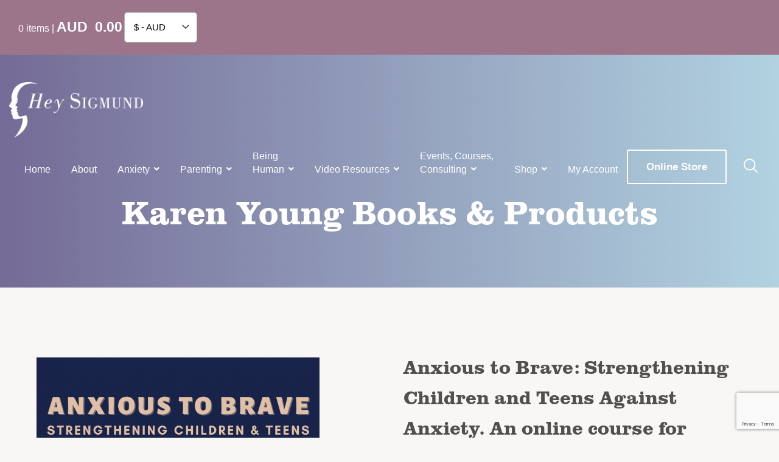

--- FILE ---
content_type: text/html; charset=UTF-8
request_url: https://www.heysigmund.com/products/anxious-to-brave/
body_size: 66048
content:
<!doctype html>

<!--[if lt IE 7]><html lang="en-AU" prefix="og: https://ogp.me/ns#" class="no-js lt-ie9 lt-ie8 lt-ie7"><![endif]-->
<!--[if (IE 7)&!(IEMobile)]><html lang="en-AU" prefix="og: https://ogp.me/ns#" class="no-js lt-ie9 lt-ie8"><![endif]-->
<!--[if (IE 8)&!(IEMobile)]><html lang="en-AU" prefix="og: https://ogp.me/ns#" class="no-js lt-ie9"><![endif]-->
<!--[if gt IE 8]><!-->
<html lang="en-AU" prefix="og: https://ogp.me/ns#" class="no-js"><!--<![endif]-->

<head>
    <meta charset="utf-8">
<script type="text/javascript">
/* <![CDATA[ */

//----------------------------------------------------------
//------ JAVASCRIPT HOOK FUNCTIONS FOR GRAVITY FORMS -------
//----------------------------------------------------------

if ( ! gform ) {
	document.addEventListener( 'gform_main_scripts_loaded', function() { gform.scriptsLoaded = true; } );
	document.addEventListener( 'gform/theme/scripts_loaded', function() { gform.themeScriptsLoaded = true; } );
	window.addEventListener( 'DOMContentLoaded', function() { gform.domLoaded = true; } );

	var gform = {
		domLoaded: false,
		scriptsLoaded: false,
		themeScriptsLoaded: false,
		isFormEditor: () => typeof InitializeEditor === 'function',

		/**
		 * @deprecated 2.9 the use of initializeOnLoaded in the form editor context is deprecated.
		 * @remove-in 4.0 this function will not check for gform.isFormEditor().
		 */
		callIfLoaded: function ( fn ) {
			if ( gform.domLoaded && gform.scriptsLoaded && ( gform.themeScriptsLoaded || gform.isFormEditor() ) ) {
				if ( gform.isFormEditor() ) {
					console.warn( 'The use of gform.initializeOnLoaded() is deprecated in the form editor context and will be removed in Gravity Forms 3.1.' );
				}
				fn();
				return true;
			}
			return false;
		},

		/**
		 * Call a function when all scripts are loaded
		 *
		 * @param function fn the callback function to call when all scripts are loaded
		 *
		 * @returns void
		 */
		initializeOnLoaded: function( fn ) {
			if ( ! gform.callIfLoaded( fn ) ) {
				document.addEventListener( 'gform_main_scripts_loaded', () => { gform.scriptsLoaded = true; gform.callIfLoaded( fn ); } );
				document.addEventListener( 'gform/theme/scripts_loaded', () => { gform.themeScriptsLoaded = true; gform.callIfLoaded( fn ); } );
				window.addEventListener( 'DOMContentLoaded', () => { gform.domLoaded = true; gform.callIfLoaded( fn ); } );
			}
		},

		hooks: { action: {}, filter: {} },
		addAction: function( action, callable, priority, tag ) {
			gform.addHook( 'action', action, callable, priority, tag );
		},
		addFilter: function( action, callable, priority, tag ) {
			gform.addHook( 'filter', action, callable, priority, tag );
		},
		doAction: function( action ) {
			gform.doHook( 'action', action, arguments );
		},
		applyFilters: function( action ) {
			return gform.doHook( 'filter', action, arguments );
		},
		removeAction: function( action, tag ) {
			gform.removeHook( 'action', action, tag );
		},
		removeFilter: function( action, priority, tag ) {
			gform.removeHook( 'filter', action, priority, tag );
		},
		addHook: function( hookType, action, callable, priority, tag ) {
			if ( undefined == gform.hooks[hookType][action] ) {
				gform.hooks[hookType][action] = [];
			}
			var hooks = gform.hooks[hookType][action];
			if ( undefined == tag ) {
				tag = action + '_' + hooks.length;
			}
			if( priority == undefined ){
				priority = 10;
			}

			gform.hooks[hookType][action].push( { tag:tag, callable:callable, priority:priority } );
		},
		doHook: function( hookType, action, args ) {

			// splice args from object into array and remove first index which is the hook name
			args = Array.prototype.slice.call(args, 1);

			if ( undefined != gform.hooks[hookType][action] ) {
				var hooks = gform.hooks[hookType][action], hook;
				//sort by priority
				hooks.sort(function(a,b){return a["priority"]-b["priority"]});

				hooks.forEach( function( hookItem ) {
					hook = hookItem.callable;

					if(typeof hook != 'function')
						hook = window[hook];
					if ( 'action' == hookType ) {
						hook.apply(null, args);
					} else {
						args[0] = hook.apply(null, args);
					}
				} );
			}
			if ( 'filter'==hookType ) {
				return args[0];
			}
		},
		removeHook: function( hookType, action, priority, tag ) {
			if ( undefined != gform.hooks[hookType][action] ) {
				var hooks = gform.hooks[hookType][action];
				hooks = hooks.filter( function(hook, index, arr) {
					var removeHook = (undefined==tag||tag==hook.tag) && (undefined==priority||priority==hook.priority);
					return !removeHook;
				} );
				gform.hooks[hookType][action] = hooks;
			}
		}
	};
}

/* ]]> */
</script>


        <meta http-equiv="X-UA-Compatible" content="IE=edge">

    <title>Anxious to Brave: Strengthening Children and Teens Against Anxiety. An online course for parents. (6 months access) - Hey Sigmund</title><link rel="preload" data-smush-preload as="image" href="https://www.heysigmund.com/wp-content/uploads/Screen-Shot-2022-10-13-at-5.44.17-pm-804x1047.png" imagesrcset="https://www.heysigmund.com/wp-content/uploads/Screen-Shot-2022-10-13-at-5.44.17-pm-804x1047.png 804w, https://www.heysigmund.com/wp-content/uploads/Screen-Shot-2022-10-13-at-5.44.17-pm-230x300.png 230w, https://www.heysigmund.com/wp-content/uploads/Screen-Shot-2022-10-13-at-5.44.17-pm-1022x1332.png 1022w, https://www.heysigmund.com/wp-content/uploads/Screen-Shot-2022-10-13-at-5.44.17-pm-1179x1536.png 1179w, https://www.heysigmund.com/wp-content/uploads/Screen-Shot-2022-10-13-at-5.44.17-pm-640x834.png 640w, https://www.heysigmund.com/wp-content/uploads/Screen-Shot-2022-10-13-at-5.44.17-pm.png 1228w" imagesizes="(max-width: 804px) 100vw, 804px" fetchpriority="high" />

        <meta name="HandheldFriendly" content="True">
    <meta name="MobileOptimized" content="320">
    <meta name="viewport" content="width=device-width, initial-scale=1" />
    
    <link rel="pingback" href="https://www.heysigmund.com/xmlrpc.php">
    <link rel="stylesheet" href="https://use.typekit.net/ecy1guk.css">

    
    
<!-- Google Tag Manager for WordPress by gtm4wp.com -->
<script data-cfasync="false" data-pagespeed-no-defer>
	var gtm4wp_datalayer_name = "dataLayer";
	var dataLayer = dataLayer || [];
</script>
<!-- End Google Tag Manager for WordPress by gtm4wp.com -->
<!-- Search Engine Optimization by Rank Math - https://rankmath.com/ -->
<meta name="description" content="Children with anxiety have everything they need inside them to light up the world, but too often anxiety will tell them a different story. We know they"/>
<meta name="robots" content="follow, index, max-snippet:-1, max-video-preview:-1, max-image-preview:large"/>
<link rel="canonical" href="https://www.heysigmund.com/products/anxious-to-brave/" />
<meta property="og:locale" content="en_US" />
<meta property="og:type" content="product" />
<meta property="og:title" content="Anxious to Brave: Strengthening Children and Teens Against Anxiety. An online course for parents. (6 months access) - Hey Sigmund" />
<meta property="og:description" content="Children with anxiety have everything they need inside them to light up the world, but too often anxiety will tell them a different story. We know they" />
<meta property="og:url" content="https://www.heysigmund.com/products/anxious-to-brave/" />
<meta property="og:site_name" content="Hey Sigmund" />
<meta property="og:updated_time" content="2025-12-05T08:15:09+10:00" />
<meta property="og:image" content="https://www.heysigmund.com/wp-content/uploads/Screen-Shot-2022-10-13-at-5.44.17-pm.png" />
<meta property="og:image:secure_url" content="https://www.heysigmund.com/wp-content/uploads/Screen-Shot-2022-10-13-at-5.44.17-pm.png" />
<meta property="og:image:width" content="1228" />
<meta property="og:image:height" content="1600" />
<meta property="og:image:alt" content="Anxious to brave online course for parents and carers" />
<meta property="og:image:type" content="image/png" />
<meta property="product:price:amount" content="290.00" />
<meta property="product:price:currency" content="AUD" />
<meta property="product:availability" content="instock" />
<meta name="twitter:card" content="summary_large_image" />
<meta name="twitter:title" content="Anxious to Brave: Strengthening Children and Teens Against Anxiety. An online course for parents. (6 months access) - Hey Sigmund" />
<meta name="twitter:description" content="Children with anxiety have everything they need inside them to light up the world, but too often anxiety will tell them a different story. We know they" />
<meta name="twitter:site" content="@hey_sigmund" />
<meta name="twitter:creator" content="@excitemedia" />
<meta name="twitter:image" content="https://www.heysigmund.com/wp-content/uploads/Screen-Shot-2022-10-13-at-5.44.17-pm.png" />
<meta name="twitter:label1" content="Price" />
<meta name="twitter:data1" content="AUD &nbsp;290.00" />
<meta name="twitter:label2" content="Availability" />
<meta name="twitter:data2" content="In stock" />
<script type="application/ld+json" class="rank-math-schema">{"@context":"https://schema.org","@graph":[{"@type":"Organization","@id":"https://www.heysigmund.com/#organization","name":"Hey Sigmund","url":"https://www.heysigmund.com","sameAs":["https://www.facebook.com/heysigmund/","https://twitter.com/hey_sigmund","https://www.instagram.com/karenyoung_heysigmund/"],"logo":{"@type":"ImageObject","@id":"https://www.heysigmund.com/#logo","url":"https://www.heysigmund.com/wp-content/uploads/heysigmund-logo.png","contentUrl":"https://www.heysigmund.com/wp-content/uploads/heysigmund-logo.png","caption":"Hey Sigmund","inLanguage":"en-AU","width":"924","height":"381"}},{"@type":"WebSite","@id":"https://www.heysigmund.com/#website","url":"https://www.heysigmund.com","name":"Hey Sigmund","publisher":{"@id":"https://www.heysigmund.com/#organization"},"inLanguage":"en-AU"},{"@type":"ImageObject","@id":"https://www.heysigmund.com/wp-content/uploads/Screen-Shot-2022-10-13-at-5.44.17-pm.png","url":"https://www.heysigmund.com/wp-content/uploads/Screen-Shot-2022-10-13-at-5.44.17-pm.png","width":"1228","height":"1600","caption":"Anxious to brave online course for parents and carers","inLanguage":"en-AU"},{"@type":"ItemPage","@id":"https://www.heysigmund.com/products/anxious-to-brave/#webpage","url":"https://www.heysigmund.com/products/anxious-to-brave/","name":"Anxious to Brave: Strengthening Children and Teens Against Anxiety. An online course for parents. (6 months access) - Hey Sigmund","datePublished":"2022-04-25T17:14:40+10:00","dateModified":"2025-12-05T08:15:09+10:00","isPartOf":{"@id":"https://www.heysigmund.com/#website"},"primaryImageOfPage":{"@id":"https://www.heysigmund.com/wp-content/uploads/Screen-Shot-2022-10-13-at-5.44.17-pm.png"},"inLanguage":"en-AU"},{"@type":"Product","name":"Anxious to Brave: Strengthening Children and Teens Against Anxiety. An online course for parents. (6 months access) - Hey Sigmund","description":"Children with anxiety have everything they need inside them to light up the world, but too often anxiety will tell them a different story. We know they are capable, brave, strong, and that anxiety doesn't change that a bit. The challenge is to help them realise it too.\u00a0","category":"Products &gt; Courses and Events","mainEntityOfPage":{"@id":"https://www.heysigmund.com/products/anxious-to-brave/#webpage"},"image":[{"@type":"ImageObject","url":"https://www.heysigmund.com/wp-content/uploads/Screen-Shot-2022-10-13-at-5.44.17-pm.png","height":"1600","width":"1228"},{"@type":"ImageObject","url":"https://www.heysigmund.com/wp-content/uploads/Screen-Shot-2022-03-01-at-4.10.05-pm.png","height":"1600","width":"1606"}],"offers":{"@type":"Offer","price":"290.00","priceCurrency":"AUD","priceValidUntil":"2027-12-31","availability":"http://schema.org/InStock","itemCondition":"NewCondition","url":"https://www.heysigmund.com/products/anxious-to-brave/","seller":{"@type":"Organization","@id":"https://www.heysigmund.com/","name":"Hey Sigmund","url":"https://www.heysigmund.com","logo":"https://www.heysigmund.com/wp-content/uploads/heysigmund-logo.png"},"priceSpecification":{"price":"290.00","priceCurrency":"AUD","valueAddedTaxIncluded":"false"}},"@id":"https://www.heysigmund.com/products/anxious-to-brave/#richSnippet"}]}</script>
<!-- /Rank Math WordPress SEO plugin -->

<link rel='dns-prefetch' href='//www.googletagmanager.com' />
<link rel='dns-prefetch' href='//capi-automation.s3.us-east-2.amazonaws.com' />
<link rel='dns-prefetch' href='//use.fontawesome.com' />
<link rel='dns-prefetch' href='//cdn.openshareweb.com' />
<link rel='dns-prefetch' href='//cdn.shareaholic.net' />
<link rel='dns-prefetch' href='//www.shareaholic.net' />
<link rel='dns-prefetch' href='//analytics.shareaholic.com' />
<link rel='dns-prefetch' href='//recs.shareaholic.com' />
<link rel='dns-prefetch' href='//partner.shareaholic.com' />
<link href='//hb.wpmucdn.com' rel='preconnect' />
<link href='http://use.fontawesome.com' crossorigin='' rel='preconnect' />
<link rel="alternate" type="application/rss+xml" title="Hey Sigmund &raquo; Feed" href="https://www.heysigmund.com/feed/" />
<link rel="alternate" type="application/rss+xml" title="Hey Sigmund &raquo; Comments Feed" href="https://www.heysigmund.com/comments/feed/" />
<link rel="alternate" type="application/rss+xml" title="Hey Sigmund &raquo; Anxious to Brave: Strengthening Children and Teens Against Anxiety. An online course for parents. (6 months access) Comments Feed" href="https://www.heysigmund.com/products/anxious-to-brave/feed/" />
<link rel="alternate" title="oEmbed (JSON)" type="application/json+oembed" href="https://www.heysigmund.com/wp-json/oembed/1.0/embed?url=https%3A%2F%2Fwww.heysigmund.com%2Fproducts%2Fanxious-to-brave%2F" />
<link rel="alternate" title="oEmbed (XML)" type="text/xml+oembed" href="https://www.heysigmund.com/wp-json/oembed/1.0/embed?url=https%3A%2F%2Fwww.heysigmund.com%2Fproducts%2Fanxious-to-brave%2F&#038;format=xml" />
		<style>
			.lazyload,
			.lazyloading {
				max-width: 100%;
			}
		</style>
		<!-- Shareaholic - https://www.shareaholic.com -->
<link rel='preload' href='//cdn.shareaholic.net/assets/pub/shareaholic.js' as='script'/>
<script data-no-minify='1' data-cfasync='false'>
_SHR_SETTINGS = {"endpoints":{"local_recs_url":"https:\/\/www.heysigmund.com\/wp-admin\/admin-ajax.php?action=shareaholic_permalink_related","ajax_url":"https:\/\/www.heysigmund.com\/wp-admin\/admin-ajax.php","share_counts_url":"https:\/\/www.heysigmund.com\/wp-admin\/admin-ajax.php?action=shareaholic_share_counts_api"},"site_id":"e151276373cf910029021ec721639ba1","url_components":{"year":"2022","monthnum":"04","day":"25","hour":"17","minute":"14","second":"40","post_id":"130091","postname":"anxious-to-brave","category":"uncategorized"}};
</script>
<script data-no-minify='1' data-cfasync='false' src='//cdn.shareaholic.net/assets/pub/shareaholic.js' data-shr-siteid='e151276373cf910029021ec721639ba1' async ></script>

<!-- Shareaholic Content Tags -->
<meta name='shareaholic:site_name' content='Hey Sigmund' />
<meta name='shareaholic:language' content='en-AU' />
<meta name='shareaholic:url' content='https://www.heysigmund.com/products/anxious-to-brave/' />
<meta name='shareaholic:keywords' content='type:product' />
<meta name='shareaholic:article_published_time' content='2022-04-25T17:14:40+10:00' />
<meta name='shareaholic:article_modified_time' content='2025-12-05T08:15:09+10:00' />
<meta name='shareaholic:shareable_page' content='true' />
<meta name='shareaholic:article_author_name' content='Nick Paustian' />
<meta name='shareaholic:site_id' content='e151276373cf910029021ec721639ba1' />
<meta name='shareaholic:wp_version' content='9.7.13' />
<meta name='shareaholic:image' content='https://www.heysigmund.com/wp-content/uploads/Screen-Shot-2022-10-13-at-5.44.17-pm-640x834.png' />
<!-- Shareaholic Content Tags End -->
<style id='wp-img-auto-sizes-contain-inline-css' type='text/css'>
img:is([sizes=auto i],[sizes^="auto," i]){contain-intrinsic-size:3000px 1500px}
/*# sourceURL=wp-img-auto-sizes-contain-inline-css */
</style>
<link rel='stylesheet' id='sbi_styles-css' href='https://www.heysigmund.com/wp-content/plugins/instagram-feed-pro/css/sbi-styles.css' type='text/css' media='all' />
<style id='wp-block-library-inline-css' type='text/css'>
:root{
  --wp-block-synced-color:#7a00df;
  --wp-block-synced-color--rgb:122, 0, 223;
  --wp-bound-block-color:var(--wp-block-synced-color);
  --wp-editor-canvas-background:#ddd;
  --wp-admin-theme-color:#007cba;
  --wp-admin-theme-color--rgb:0, 124, 186;
  --wp-admin-theme-color-darker-10:#006ba1;
  --wp-admin-theme-color-darker-10--rgb:0, 107, 160.5;
  --wp-admin-theme-color-darker-20:#005a87;
  --wp-admin-theme-color-darker-20--rgb:0, 90, 135;
  --wp-admin-border-width-focus:2px;
}
@media (min-resolution:192dpi){
  :root{
    --wp-admin-border-width-focus:1.5px;
  }
}
.wp-element-button{
  cursor:pointer;
}

:root .has-very-light-gray-background-color{
  background-color:#eee;
}
:root .has-very-dark-gray-background-color{
  background-color:#313131;
}
:root .has-very-light-gray-color{
  color:#eee;
}
:root .has-very-dark-gray-color{
  color:#313131;
}
:root .has-vivid-green-cyan-to-vivid-cyan-blue-gradient-background{
  background:linear-gradient(135deg, #00d084, #0693e3);
}
:root .has-purple-crush-gradient-background{
  background:linear-gradient(135deg, #34e2e4, #4721fb 50%, #ab1dfe);
}
:root .has-hazy-dawn-gradient-background{
  background:linear-gradient(135deg, #faaca8, #dad0ec);
}
:root .has-subdued-olive-gradient-background{
  background:linear-gradient(135deg, #fafae1, #67a671);
}
:root .has-atomic-cream-gradient-background{
  background:linear-gradient(135deg, #fdd79a, #004a59);
}
:root .has-nightshade-gradient-background{
  background:linear-gradient(135deg, #330968, #31cdcf);
}
:root .has-midnight-gradient-background{
  background:linear-gradient(135deg, #020381, #2874fc);
}
:root{
  --wp--preset--font-size--normal:16px;
  --wp--preset--font-size--huge:42px;
}

.has-regular-font-size{
  font-size:1em;
}

.has-larger-font-size{
  font-size:2.625em;
}

.has-normal-font-size{
  font-size:var(--wp--preset--font-size--normal);
}

.has-huge-font-size{
  font-size:var(--wp--preset--font-size--huge);
}

.has-text-align-center{
  text-align:center;
}

.has-text-align-left{
  text-align:left;
}

.has-text-align-right{
  text-align:right;
}

.has-fit-text{
  white-space:nowrap !important;
}

#end-resizable-editor-section{
  display:none;
}

.aligncenter{
  clear:both;
}

.items-justified-left{
  justify-content:flex-start;
}

.items-justified-center{
  justify-content:center;
}

.items-justified-right{
  justify-content:flex-end;
}

.items-justified-space-between{
  justify-content:space-between;
}

.screen-reader-text{
  border:0;
  clip-path:inset(50%);
  height:1px;
  margin:-1px;
  overflow:hidden;
  padding:0;
  position:absolute;
  width:1px;
  word-wrap:normal !important;
}

.screen-reader-text:focus{
  background-color:#ddd;
  clip-path:none;
  color:#444;
  display:block;
  font-size:1em;
  height:auto;
  left:5px;
  line-height:normal;
  padding:15px 23px 14px;
  text-decoration:none;
  top:5px;
  width:auto;
  z-index:100000;
}
html :where(.has-border-color){
  border-style:solid;
}

html :where([style*=border-top-color]){
  border-top-style:solid;
}

html :where([style*=border-right-color]){
  border-right-style:solid;
}

html :where([style*=border-bottom-color]){
  border-bottom-style:solid;
}

html :where([style*=border-left-color]){
  border-left-style:solid;
}

html :where([style*=border-width]){
  border-style:solid;
}

html :where([style*=border-top-width]){
  border-top-style:solid;
}

html :where([style*=border-right-width]){
  border-right-style:solid;
}

html :where([style*=border-bottom-width]){
  border-bottom-style:solid;
}

html :where([style*=border-left-width]){
  border-left-style:solid;
}
html :where(img[class*=wp-image-]){
  height:auto;
  max-width:100%;
}
:where(figure){
  margin:0 0 1em;
}

html :where(.is-position-sticky){
  --wp-admin--admin-bar--position-offset:var(--wp-admin--admin-bar--height, 0px);
}

@media screen and (max-width:600px){
  html :where(.is-position-sticky){
    --wp-admin--admin-bar--position-offset:0px;
  }
}

/*# sourceURL=wp-block-library-inline-css */
</style><link rel='stylesheet' id='wc-blocks-style-css' href='https://www.heysigmund.com/wp-content/plugins/woocommerce/assets/client/blocks/wc-blocks.css' type='text/css' media='all' />
<style id='global-styles-inline-css' type='text/css'>
:root{--wp--preset--aspect-ratio--square: 1;--wp--preset--aspect-ratio--4-3: 4/3;--wp--preset--aspect-ratio--3-4: 3/4;--wp--preset--aspect-ratio--3-2: 3/2;--wp--preset--aspect-ratio--2-3: 2/3;--wp--preset--aspect-ratio--16-9: 16/9;--wp--preset--aspect-ratio--9-16: 9/16;--wp--preset--color--black: #000000;--wp--preset--color--cyan-bluish-gray: #abb8c3;--wp--preset--color--white: #ffffff;--wp--preset--color--pale-pink: #f78da7;--wp--preset--color--vivid-red: #cf2e2e;--wp--preset--color--luminous-vivid-orange: #ff6900;--wp--preset--color--luminous-vivid-amber: #fcb900;--wp--preset--color--light-green-cyan: #7bdcb5;--wp--preset--color--vivid-green-cyan: #00d084;--wp--preset--color--pale-cyan-blue: #8ed1fc;--wp--preset--color--vivid-cyan-blue: #0693e3;--wp--preset--color--vivid-purple: #9b51e0;--wp--preset--gradient--vivid-cyan-blue-to-vivid-purple: linear-gradient(135deg,rgb(6,147,227) 0%,rgb(155,81,224) 100%);--wp--preset--gradient--light-green-cyan-to-vivid-green-cyan: linear-gradient(135deg,rgb(122,220,180) 0%,rgb(0,208,130) 100%);--wp--preset--gradient--luminous-vivid-amber-to-luminous-vivid-orange: linear-gradient(135deg,rgb(252,185,0) 0%,rgb(255,105,0) 100%);--wp--preset--gradient--luminous-vivid-orange-to-vivid-red: linear-gradient(135deg,rgb(255,105,0) 0%,rgb(207,46,46) 100%);--wp--preset--gradient--very-light-gray-to-cyan-bluish-gray: linear-gradient(135deg,rgb(238,238,238) 0%,rgb(169,184,195) 100%);--wp--preset--gradient--cool-to-warm-spectrum: linear-gradient(135deg,rgb(74,234,220) 0%,rgb(151,120,209) 20%,rgb(207,42,186) 40%,rgb(238,44,130) 60%,rgb(251,105,98) 80%,rgb(254,248,76) 100%);--wp--preset--gradient--blush-light-purple: linear-gradient(135deg,rgb(255,206,236) 0%,rgb(152,150,240) 100%);--wp--preset--gradient--blush-bordeaux: linear-gradient(135deg,rgb(254,205,165) 0%,rgb(254,45,45) 50%,rgb(107,0,62) 100%);--wp--preset--gradient--luminous-dusk: linear-gradient(135deg,rgb(255,203,112) 0%,rgb(199,81,192) 50%,rgb(65,88,208) 100%);--wp--preset--gradient--pale-ocean: linear-gradient(135deg,rgb(255,245,203) 0%,rgb(182,227,212) 50%,rgb(51,167,181) 100%);--wp--preset--gradient--electric-grass: linear-gradient(135deg,rgb(202,248,128) 0%,rgb(113,206,126) 100%);--wp--preset--gradient--midnight: linear-gradient(135deg,rgb(2,3,129) 0%,rgb(40,116,252) 100%);--wp--preset--font-size--small: 13px;--wp--preset--font-size--medium: 20px;--wp--preset--font-size--large: 36px;--wp--preset--font-size--x-large: 42px;--wp--preset--spacing--20: 0.44rem;--wp--preset--spacing--30: 0.67rem;--wp--preset--spacing--40: 1rem;--wp--preset--spacing--50: 1.5rem;--wp--preset--spacing--60: 2.25rem;--wp--preset--spacing--70: 3.38rem;--wp--preset--spacing--80: 5.06rem;--wp--preset--shadow--natural: 6px 6px 9px rgba(0, 0, 0, 0.2);--wp--preset--shadow--deep: 12px 12px 50px rgba(0, 0, 0, 0.4);--wp--preset--shadow--sharp: 6px 6px 0px rgba(0, 0, 0, 0.2);--wp--preset--shadow--outlined: 6px 6px 0px -3px rgb(255, 255, 255), 6px 6px rgb(0, 0, 0);--wp--preset--shadow--crisp: 6px 6px 0px rgb(0, 0, 0);}:where(.is-layout-flex){gap: 0.5em;}:where(.is-layout-grid){gap: 0.5em;}body .is-layout-flex{display: flex;}.is-layout-flex{flex-wrap: wrap;align-items: center;}.is-layout-flex > :is(*, div){margin: 0;}body .is-layout-grid{display: grid;}.is-layout-grid > :is(*, div){margin: 0;}:where(.wp-block-columns.is-layout-flex){gap: 2em;}:where(.wp-block-columns.is-layout-grid){gap: 2em;}:where(.wp-block-post-template.is-layout-flex){gap: 1.25em;}:where(.wp-block-post-template.is-layout-grid){gap: 1.25em;}.has-black-color{color: var(--wp--preset--color--black) !important;}.has-cyan-bluish-gray-color{color: var(--wp--preset--color--cyan-bluish-gray) !important;}.has-white-color{color: var(--wp--preset--color--white) !important;}.has-pale-pink-color{color: var(--wp--preset--color--pale-pink) !important;}.has-vivid-red-color{color: var(--wp--preset--color--vivid-red) !important;}.has-luminous-vivid-orange-color{color: var(--wp--preset--color--luminous-vivid-orange) !important;}.has-luminous-vivid-amber-color{color: var(--wp--preset--color--luminous-vivid-amber) !important;}.has-light-green-cyan-color{color: var(--wp--preset--color--light-green-cyan) !important;}.has-vivid-green-cyan-color{color: var(--wp--preset--color--vivid-green-cyan) !important;}.has-pale-cyan-blue-color{color: var(--wp--preset--color--pale-cyan-blue) !important;}.has-vivid-cyan-blue-color{color: var(--wp--preset--color--vivid-cyan-blue) !important;}.has-vivid-purple-color{color: var(--wp--preset--color--vivid-purple) !important;}.has-black-background-color{background-color: var(--wp--preset--color--black) !important;}.has-cyan-bluish-gray-background-color{background-color: var(--wp--preset--color--cyan-bluish-gray) !important;}.has-white-background-color{background-color: var(--wp--preset--color--white) !important;}.has-pale-pink-background-color{background-color: var(--wp--preset--color--pale-pink) !important;}.has-vivid-red-background-color{background-color: var(--wp--preset--color--vivid-red) !important;}.has-luminous-vivid-orange-background-color{background-color: var(--wp--preset--color--luminous-vivid-orange) !important;}.has-luminous-vivid-amber-background-color{background-color: var(--wp--preset--color--luminous-vivid-amber) !important;}.has-light-green-cyan-background-color{background-color: var(--wp--preset--color--light-green-cyan) !important;}.has-vivid-green-cyan-background-color{background-color: var(--wp--preset--color--vivid-green-cyan) !important;}.has-pale-cyan-blue-background-color{background-color: var(--wp--preset--color--pale-cyan-blue) !important;}.has-vivid-cyan-blue-background-color{background-color: var(--wp--preset--color--vivid-cyan-blue) !important;}.has-vivid-purple-background-color{background-color: var(--wp--preset--color--vivid-purple) !important;}.has-black-border-color{border-color: var(--wp--preset--color--black) !important;}.has-cyan-bluish-gray-border-color{border-color: var(--wp--preset--color--cyan-bluish-gray) !important;}.has-white-border-color{border-color: var(--wp--preset--color--white) !important;}.has-pale-pink-border-color{border-color: var(--wp--preset--color--pale-pink) !important;}.has-vivid-red-border-color{border-color: var(--wp--preset--color--vivid-red) !important;}.has-luminous-vivid-orange-border-color{border-color: var(--wp--preset--color--luminous-vivid-orange) !important;}.has-luminous-vivid-amber-border-color{border-color: var(--wp--preset--color--luminous-vivid-amber) !important;}.has-light-green-cyan-border-color{border-color: var(--wp--preset--color--light-green-cyan) !important;}.has-vivid-green-cyan-border-color{border-color: var(--wp--preset--color--vivid-green-cyan) !important;}.has-pale-cyan-blue-border-color{border-color: var(--wp--preset--color--pale-cyan-blue) !important;}.has-vivid-cyan-blue-border-color{border-color: var(--wp--preset--color--vivid-cyan-blue) !important;}.has-vivid-purple-border-color{border-color: var(--wp--preset--color--vivid-purple) !important;}.has-vivid-cyan-blue-to-vivid-purple-gradient-background{background: var(--wp--preset--gradient--vivid-cyan-blue-to-vivid-purple) !important;}.has-light-green-cyan-to-vivid-green-cyan-gradient-background{background: var(--wp--preset--gradient--light-green-cyan-to-vivid-green-cyan) !important;}.has-luminous-vivid-amber-to-luminous-vivid-orange-gradient-background{background: var(--wp--preset--gradient--luminous-vivid-amber-to-luminous-vivid-orange) !important;}.has-luminous-vivid-orange-to-vivid-red-gradient-background{background: var(--wp--preset--gradient--luminous-vivid-orange-to-vivid-red) !important;}.has-very-light-gray-to-cyan-bluish-gray-gradient-background{background: var(--wp--preset--gradient--very-light-gray-to-cyan-bluish-gray) !important;}.has-cool-to-warm-spectrum-gradient-background{background: var(--wp--preset--gradient--cool-to-warm-spectrum) !important;}.has-blush-light-purple-gradient-background{background: var(--wp--preset--gradient--blush-light-purple) !important;}.has-blush-bordeaux-gradient-background{background: var(--wp--preset--gradient--blush-bordeaux) !important;}.has-luminous-dusk-gradient-background{background: var(--wp--preset--gradient--luminous-dusk) !important;}.has-pale-ocean-gradient-background{background: var(--wp--preset--gradient--pale-ocean) !important;}.has-electric-grass-gradient-background{background: var(--wp--preset--gradient--electric-grass) !important;}.has-midnight-gradient-background{background: var(--wp--preset--gradient--midnight) !important;}.has-small-font-size{font-size: var(--wp--preset--font-size--small) !important;}.has-medium-font-size{font-size: var(--wp--preset--font-size--medium) !important;}.has-large-font-size{font-size: var(--wp--preset--font-size--large) !important;}.has-x-large-font-size{font-size: var(--wp--preset--font-size--x-large) !important;}
/*# sourceURL=global-styles-inline-css */
</style>
<style id='core-block-supports-inline-css' type='text/css'>
/**
 * Core styles: block-supports
 */

/*# sourceURL=core-block-supports-inline-css */
</style>

<style id='classic-theme-styles-inline-css' type='text/css'>
/**
 * These rules are needed for backwards compatibility.
 * They should match the button element rules in the base theme.json file.
 */
.wp-block-button__link {
	color: #ffffff;
	background-color: #32373c;
	border-radius: 9999px; /* 100% causes an oval, but any explicit but really high value retains the pill shape. */

	/* This needs a low specificity so it won't override the rules from the button element if defined in theme.json. */
	box-shadow: none;
	text-decoration: none;

	/* The extra 2px are added to size solids the same as the outline versions.*/
	padding: calc(0.667em + 2px) calc(1.333em + 2px);

	font-size: 1.125em;
}

.wp-block-file__button {
	background: #32373c;
	color: #ffffff;
	text-decoration: none;
}

/*# sourceURL=/wp-includes/css/classic-themes.css */
</style>
<link rel='stylesheet' id='wp-components-css' href='https://www.heysigmund.com/wp-includes/css/dist/components/style.css' type='text/css' media='all' />
<link rel='stylesheet' id='wp-preferences-css' href='https://www.heysigmund.com/wp-includes/css/dist/preferences/style.css' type='text/css' media='all' />
<link rel='stylesheet' id='wp-block-editor-css' href='https://www.heysigmund.com/wp-includes/css/dist/block-editor/style.css' type='text/css' media='all' />
<link rel='stylesheet' id='popup-maker-block-library-style-css' href='https://www.heysigmund.com/wp-content/plugins/popup-maker/dist/packages/block-library-style.css' type='text/css' media='all' />
<link rel='stylesheet' id='widgetopts-styles-css' href='https://www.heysigmund.com/wp-content/plugins/widget-options/assets/css/widget-options.css' type='text/css' media='all' />
<link rel='stylesheet' id='woocommerce-layout-css' href='https://www.heysigmund.com/wp-content/plugins/woocommerce/assets/css/woocommerce-layout.css' type='text/css' media='all' />
<link rel='stylesheet' id='woocommerce-smallscreen-css' href='https://www.heysigmund.com/wp-content/plugins/woocommerce/assets/css/woocommerce-smallscreen.css' type='text/css' media='only screen and (max-width: 768px)' />
<link rel='stylesheet' id='woocommerce-general-css' href='https://www.heysigmund.com/wp-content/plugins/woocommerce/assets/css/woocommerce.css' type='text/css' media='all' />
<style id='woocommerce-inline-inline-css' type='text/css'>
.woocommerce form .form-row .required { visibility: visible; }
/*# sourceURL=woocommerce-inline-inline-css */
</style>
<link rel='stylesheet' id='hamburger.css-css' href='https://www.heysigmund.com/wp-content/plugins/wp-responsive-menu/assets/css/wpr-hamburger.css' type='text/css' media='all' />
<link rel='stylesheet' id='wprmenu.css-css' href='https://www.heysigmund.com/wp-content/plugins/wp-responsive-menu/assets/css/wprmenu.css' type='text/css' media='all' />
<style id='wprmenu.css-inline-css' type='text/css'>
@media only screen and ( max-width: 992px ) {html body div.wprm-wrapper {overflow: scroll;}#wprmenu_bar {background-image: url();background-size: cover ;background-repeat: repeat;}#wprmenu_bar {background-color: #9d758b;}html body div#mg-wprm-wrap .wpr_submit .icon.icon-search {color: #ffffff;}#wprmenu_bar .menu_title,#wprmenu_bar .wprmenu_icon_menu,#wprmenu_bar .menu_title a {color: #ffffff;}#wprmenu_bar .menu_title a {font-size: 20px;font-weight: normal;}#mg-wprm-wrap li.menu-item a {font-size: 15px;text-transform: uppercase;font-weight: normal;}#mg-wprm-wrap li.menu-item-has-children ul.sub-menu a {font-size: 15px;text-transform: uppercase;font-weight: normal;}#mg-wprm-wrap li.current-menu-item > a {background: #9d758b;}#mg-wprm-wrap li.current-menu-item > a,#mg-wprm-wrap li.current-menu-item span.wprmenu_icon{color: #ffffff !important;}#mg-wprm-wrap {background-color: #9d758b;}.cbp-spmenu-push-toright,.cbp-spmenu-push-toright .mm-slideout {left: 80% ;}.cbp-spmenu-push-toleft {left: -80% ;}#mg-wprm-wrap.cbp-spmenu-right,#mg-wprm-wrap.cbp-spmenu-left,#mg-wprm-wrap.cbp-spmenu-right.custom,#mg-wprm-wrap.cbp-spmenu-left.custom,.cbp-spmenu-vertical {width: 80%;max-width: 400px;}#mg-wprm-wrap ul#wprmenu_menu_ul li.menu-item a,div#mg-wprm-wrap ul li span.wprmenu_icon {color: #ffffff;}#mg-wprm-wrap ul#wprmenu_menu_ul li.menu-item:valid ~ a{color: #ffffff;}#mg-wprm-wrap ul#wprmenu_menu_ul li.menu-item a:hover {background: #9d758b;color: #ffffff !important;}div#mg-wprm-wrap ul>li:hover>span.wprmenu_icon {color: #ffffff !important;}.wprmenu_bar .hamburger-inner,.wprmenu_bar .hamburger-inner::before,.wprmenu_bar .hamburger-inner::after {background: #ffffff;}.wprmenu_bar .hamburger:hover .hamburger-inner,.wprmenu_bar .hamburger:hover .hamburger-inner::before,.wprmenu_bar .hamburger:hover .hamburger-inner::after {background: #ffffff;}div.wprmenu_bar div.hamburger{padding-right: 6px !important;}#wprmenu_menu.left {width:80%;left: -80%;right: auto;}#wprmenu_menu.right {width:80%;right: -80%;left: auto;}html body div#wprmenu_bar {height : 42px;}#mg-wprm-wrap.cbp-spmenu-left,#mg-wprm-wrap.cbp-spmenu-right,#mg-widgetmenu-wrap.cbp-spmenu-widget-left,#mg-widgetmenu-wrap.cbp-spmenu-widget-right {top: 42px !important;}.wprmenu_bar .hamburger {float: left;}.wprmenu_bar #custom_menu_icon.hamburger {top: px;left: px;float: left !important;background-color: #cccccc;}.wpr_custom_menu #custom_menu_icon {display: block;}html { padding-top: 42px !important; }#wprmenu_bar,#mg-wprm-wrap { display: block; }div#wpadminbar { position: fixed; }}
/*# sourceURL=wprmenu.css-inline-css */
</style>
<link rel='stylesheet' id='wpr_icons-css' href='https://www.heysigmund.com/wp-content/plugins/wp-responsive-menu/inc/assets/icons/wpr-icons.css' type='text/css' media='all' />
<link rel='stylesheet' id='ppress-frontend-css' href='https://www.heysigmund.com/wp-content/plugins/wp-user-avatar/assets/css/frontend.css' type='text/css' media='all' />
<link rel='stylesheet' id='ppress-flatpickr-css' href='https://www.heysigmund.com/wp-content/plugins/wp-user-avatar/assets/flatpickr/flatpickr.min.css' type='text/css' media='all' />
<link rel='stylesheet' id='ppress-select2-css' href='https://www.heysigmund.com/wp-content/plugins/wp-user-avatar/assets/select2/select2.min.css' type='text/css' media='all' />
<link rel='stylesheet' id='eeb-css-frontend-css' href='https://www.heysigmund.com/wp-content/plugins/email-encoder-bundle/assets/css/style.css' type='text/css' media='all' />
<link rel='stylesheet' id='xoo-cp-style-css' href='https://www.heysigmund.com/wp-content/plugins/added-to-cart-popup-woocommerce/assets/css/xoo-cp-style.css' type='text/css' media='all' />
<style id='xoo-cp-style-inline-css' type='text/css'>
a.xoo-cp-btn-ch{
				display: none;
			}td.xoo-cp-pqty{
			    min-width: 120px;
			}
			.xoo-cp-container{
				max-width: 650px;
			}
			.xcp-btn{
				background-color: #777777;
				color: #ffffff;
				font-size: 14px;
				border-radius: 5px;
				border: 1px solid #777777;
			}
			.xcp-btn:hover{
				color: #ffffff;
			}
			td.xoo-cp-pimg{
				width: 20%;
			}
			table.xoo-cp-pdetails , table.xoo-cp-pdetails tr{
				border: 0!important;
			}
			table.xoo-cp-pdetails td{
				border-style: solid;
				border-width: 0px;
				border-color: #ebe9eb;
			}
/*# sourceURL=xoo-cp-style-inline-css */
</style>
<link rel='stylesheet' id='wc-memberships-frontend-css' href='https://www.heysigmund.com/wp-content/plugins/woocommerce-memberships/assets/css/frontend/wc-memberships-frontend.min.css' type='text/css' media='all' />
<link rel='stylesheet' id='fancybox-css' href='https://www.heysigmund.com/wp-content/plugins/easy-fancybox/fancybox/1.5.4/jquery.fancybox.css' type='text/css' media='screen' />
<link rel='stylesheet' id='wp-pagenavi-css' href='https://www.heysigmund.com/wp-content/plugins/wp-pagenavi/pagenavi-css.css' type='text/css' media='all' />
<link rel='stylesheet' id='bfa-font-awesome-css' href='https://use.fontawesome.com/releases/v5.15.4/css/all.css' type='text/css' media='all' />
<link rel='stylesheet' id='bfa-font-awesome-v4-shim-css' href='https://use.fontawesome.com/releases/v5.15.4/css/v4-shims.css' type='text/css' media='all' />
<style id='bfa-font-awesome-v4-shim-inline-css' type='text/css'>

			@font-face {
				font-family: 'FontAwesome';
				src: url('https://use.fontawesome.com/releases/v5.15.4/webfonts/fa-brands-400.eot'),
				url('https://use.fontawesome.com/releases/v5.15.4/webfonts/fa-brands-400.eot?#iefix') format('embedded-opentype'),
				url('https://use.fontawesome.com/releases/v5.15.4/webfonts/fa-brands-400.woff2') format('woff2'),
				url('https://use.fontawesome.com/releases/v5.15.4/webfonts/fa-brands-400.woff') format('woff'),
				url('https://use.fontawesome.com/releases/v5.15.4/webfonts/fa-brands-400.ttf') format('truetype'),
				url('https://use.fontawesome.com/releases/v5.15.4/webfonts/fa-brands-400.svg#fontawesome') format('svg');
			}

			@font-face {
				font-family: 'FontAwesome';
				src: url('https://use.fontawesome.com/releases/v5.15.4/webfonts/fa-solid-900.eot'),
				url('https://use.fontawesome.com/releases/v5.15.4/webfonts/fa-solid-900.eot?#iefix') format('embedded-opentype'),
				url('https://use.fontawesome.com/releases/v5.15.4/webfonts/fa-solid-900.woff2') format('woff2'),
				url('https://use.fontawesome.com/releases/v5.15.4/webfonts/fa-solid-900.woff') format('woff'),
				url('https://use.fontawesome.com/releases/v5.15.4/webfonts/fa-solid-900.ttf') format('truetype'),
				url('https://use.fontawesome.com/releases/v5.15.4/webfonts/fa-solid-900.svg#fontawesome') format('svg');
			}

			@font-face {
				font-family: 'FontAwesome';
				src: url('https://use.fontawesome.com/releases/v5.15.4/webfonts/fa-regular-400.eot'),
				url('https://use.fontawesome.com/releases/v5.15.4/webfonts/fa-regular-400.eot?#iefix') format('embedded-opentype'),
				url('https://use.fontawesome.com/releases/v5.15.4/webfonts/fa-regular-400.woff2') format('woff2'),
				url('https://use.fontawesome.com/releases/v5.15.4/webfonts/fa-regular-400.woff') format('woff'),
				url('https://use.fontawesome.com/releases/v5.15.4/webfonts/fa-regular-400.ttf') format('truetype'),
				url('https://use.fontawesome.com/releases/v5.15.4/webfonts/fa-regular-400.svg#fontawesome') format('svg');
				unicode-range: U+F004-F005,U+F007,U+F017,U+F022,U+F024,U+F02E,U+F03E,U+F044,U+F057-F059,U+F06E,U+F070,U+F075,U+F07B-F07C,U+F080,U+F086,U+F089,U+F094,U+F09D,U+F0A0,U+F0A4-F0A7,U+F0C5,U+F0C7-F0C8,U+F0E0,U+F0EB,U+F0F3,U+F0F8,U+F0FE,U+F111,U+F118-F11A,U+F11C,U+F133,U+F144,U+F146,U+F14A,U+F14D-F14E,U+F150-F152,U+F15B-F15C,U+F164-F165,U+F185-F186,U+F191-F192,U+F1AD,U+F1C1-F1C9,U+F1CD,U+F1D8,U+F1E3,U+F1EA,U+F1F6,U+F1F9,U+F20A,U+F247-F249,U+F24D,U+F254-F25B,U+F25D,U+F267,U+F271-F274,U+F279,U+F28B,U+F28D,U+F2B5-F2B6,U+F2B9,U+F2BB,U+F2BD,U+F2C1-F2C2,U+F2D0,U+F2D2,U+F2DC,U+F2ED,U+F328,U+F358-F35B,U+F3A5,U+F3D1,U+F410,U+F4AD;
			}
		
/*# sourceURL=bfa-font-awesome-v4-shim-inline-css */
</style>
<link rel='stylesheet' id='yith-plugin-fw-icon-font-css' href='https://www.heysigmund.com/wp-content/plugins/yith-multi-currency-switcher-for-woocommerce/plugin-fw/assets/css/yith-icon.css' type='text/css' media='all' />
<link rel='stylesheet' id='yith-wcmcs-shortcodes-css' href='https://www.heysigmund.com/wp-content/plugins/yith-multi-currency-switcher-for-woocommerce/assets/css/shortcodes.css' type='text/css' media='all' />
<style id='yith-wcmcs-shortcodes-inline-css' type='text/css'>

				:root {
				--title-color: #333333;
				--active-color: #04AE93;
				--active-shadow-color: #04AE9333;
				--text-color: #000000;
				--border-color: #B2B2B2;
				--background-color: #FFFFFF;
				--background-color-with-alpha: #FFFFFFF2;
			}
			
/*# sourceURL=yith-wcmcs-shortcodes-inline-css */
</style>
<link rel='stylesheet' id='bootstrap-stylesheet-css' href='https://www.heysigmund.com/wp-content/themes/excitemedia/library/css/bootstrap.css' type='text/css' media='all' />
<link rel='stylesheet' id='general-stylesheet-css' href='https://www.heysigmund.com/wp-content/themes/excitemedia/library/css/general.css' type='text/css' media='all' />
<link rel='stylesheet' id='animate-stylesheet-css' href='https://www.heysigmund.com/wp-content/themes/excitemedia/library/js/scroll-effects/animate.min.css' type='text/css' media='all' />
<link rel='stylesheet' id='flexslider-stylesheet-css' href='https://www.heysigmund.com/wp-content/themes/excitemedia/library/js/flexslider/flexslider.css' type='text/css' media='all' />
<link rel='stylesheet' id='owl-stylesheet-css' href='https://www.heysigmund.com/wp-content/themes/excitemedia/library/css/owl.carousel.min.css' type='text/css' media='all' />
<link rel='stylesheet' id='custom-woocommerce-stylesheet-css' href='https://www.heysigmund.com/wp-content/themes/excitemedia/library/css/woocommerce.css' type='text/css' media='all' />
<link rel='stylesheet' id='excitemedia-stylesheet-css' href='https://www.heysigmund.com/wp-content/themes/excitemedia/style.css?v=1.0.3' type='text/css' media='all' />
<script type="text/javascript" id="woocommerce-google-analytics-integration-gtag-js-after">
/* <![CDATA[ */
/* Google Analytics for WooCommerce (gtag.js) */
					window.dataLayer = window.dataLayer || [];
					function gtag(){dataLayer.push(arguments);}
					// Set up default consent state.
					for ( const mode of [{"analytics_storage":"denied","ad_storage":"denied","ad_user_data":"denied","ad_personalization":"denied","region":["AT","BE","BG","HR","CY","CZ","DK","EE","FI","FR","DE","GR","HU","IS","IE","IT","LV","LI","LT","LU","MT","NL","NO","PL","PT","RO","SK","SI","ES","SE","GB","CH"]}] || [] ) {
						gtag( "consent", "default", { "wait_for_update": 500, ...mode } );
					}
					gtag("js", new Date());
					gtag("set", "developer_id.dOGY3NW", true);
					gtag("config", "G-5ZYG3EL0CV", {"track_404":true,"allow_google_signals":true,"logged_in":false,"linker":{"domains":[],"allow_incoming":false},"custom_map":{"dimension1":"logged_in"}});
//# sourceURL=woocommerce-google-analytics-integration-gtag-js-after
/* ]]> */
</script>
<script type="text/javascript" src="https://www.heysigmund.com/wp-includes/js/jquery/jquery.js" id="jquery-core-js"></script>
<script type="text/javascript" src="https://www.heysigmund.com/wp-includes/js/jquery/jquery-migrate.js" id="jquery-migrate-js"></script>
<script type="text/javascript" src="https://www.heysigmund.com/wp-content/plugins/monumetric-ads/libs/puc/1.6/js/debug-bar.js" id="puc-debug-bar-js-js"></script>
<script type="text/javascript" src="https://www.heysigmund.com/wp-content/plugins/woocommerce-to-zoom/plugin-update-checker/js/debug-bar.js" id="puc-debug-bar-js-v4-js"></script>
<script type="text/javascript" id="hideytScript-js-extra">
/* <![CDATA[ */
var hideyt_options = {"hideyt_field_appearance":"full","hideyt_field_pausehiding":"partial","hideyt_field_forcefullscreen":"default","hideyt_field_legacy":"false","hideyt_field_modestbranding":"default","hideyt_field_ontop":"true","has_plugin_privileges":""};
//# sourceURL=hideytScript-js-extra
/* ]]> */
</script>
<script type="text/javascript" src="https://www.heysigmund.com/wp-content/plugins/hideyt-premium/hideyt.js" id="hideytScript-js"></script>
<script type="text/javascript" src="https://www.heysigmund.com/wp-content/plugins/woocommerce/assets/js/js-cookie/js.cookie.js" id="wc-js-cookie-js" defer="defer" data-wp-strategy="defer"></script>
<script type="text/javascript" id="wc-cart-fragments-js-extra">
/* <![CDATA[ */
var wc_cart_fragments_params = {"ajax_url":"/wp-admin/admin-ajax.php","wc_ajax_url":"/?wc-ajax=%%endpoint%%","cart_hash_key":"wc_cart_hash_b20b6cbf232ee27d365da48ab78e2b06","fragment_name":"wc_fragments_b20b6cbf232ee27d365da48ab78e2b06","request_timeout":"5000"};
//# sourceURL=wc-cart-fragments-js-extra
/* ]]> */
</script>
<script type="text/javascript" src="https://www.heysigmund.com/wp-content/plugins/woocommerce/assets/js/frontend/cart-fragments.js" id="wc-cart-fragments-js" defer="defer" data-wp-strategy="defer"></script>
<script type="text/javascript" src="https://www.heysigmund.com/wp-content/plugins/woocommerce/assets/js/jquery-blockui/jquery.blockUI.js" id="wc-jquery-blockui-js" defer="defer" data-wp-strategy="defer"></script>
<script type="text/javascript" id="wc-add-to-cart-js-extra">
/* <![CDATA[ */
var wc_add_to_cart_params = {"ajax_url":"/wp-admin/admin-ajax.php","wc_ajax_url":"/?wc-ajax=%%endpoint%%","i18n_view_cart":"View cart","cart_url":"https://www.heysigmund.com/cart/","is_cart":"","cart_redirect_after_add":"no"};
//# sourceURL=wc-add-to-cart-js-extra
/* ]]> */
</script>
<script type="text/javascript" src="https://www.heysigmund.com/wp-content/plugins/woocommerce/assets/js/frontend/add-to-cart.js" id="wc-add-to-cart-js" defer="defer" data-wp-strategy="defer"></script>
<script type="text/javascript" src="https://www.heysigmund.com/wp-content/plugins/woocommerce/assets/js/flexslider/jquery.flexslider.js" id="wc-flexslider-js" defer="defer" data-wp-strategy="defer"></script>
<script type="text/javascript" id="wc-single-product-js-extra">
/* <![CDATA[ */
var wc_single_product_params = {"i18n_required_rating_text":"Please select a rating","i18n_rating_options":["1 of 5 stars","2 of 5 stars","3 of 5 stars","4 of 5 stars","5 of 5 stars"],"i18n_product_gallery_trigger_text":"View full-screen image gallery","review_rating_required":"no","flexslider":{"rtl":false,"animation":"slide","smoothHeight":true,"directionNav":false,"controlNav":"thumbnails","slideshow":false,"animationSpeed":500,"animationLoop":false,"allowOneSlide":false},"zoom_enabled":"","zoom_options":[],"photoswipe_enabled":"","photoswipe_options":{"shareEl":false,"closeOnScroll":false,"history":false,"hideAnimationDuration":0,"showAnimationDuration":0},"flexslider_enabled":"1"};
//# sourceURL=wc-single-product-js-extra
/* ]]> */
</script>
<script type="text/javascript" src="https://www.heysigmund.com/wp-content/plugins/woocommerce/assets/js/frontend/single-product.js" id="wc-single-product-js" defer="defer" data-wp-strategy="defer"></script>
<script type="text/javascript" id="woocommerce-js-extra">
/* <![CDATA[ */
var woocommerce_params = {"ajax_url":"/wp-admin/admin-ajax.php","wc_ajax_url":"/?wc-ajax=%%endpoint%%","i18n_password_show":"Show password","i18n_password_hide":"Hide password"};
//# sourceURL=woocommerce-js-extra
/* ]]> */
</script>
<script type="text/javascript" src="https://www.heysigmund.com/wp-content/plugins/woocommerce/assets/js/frontend/woocommerce.js" id="woocommerce-js" defer="defer" data-wp-strategy="defer"></script>
<script type="text/javascript" src="https://www.heysigmund.com/wp-content/plugins/wp-responsive-menu/assets/js/modernizr.custom.js" id="modernizr-js"></script>
<script type="text/javascript" src="https://www.heysigmund.com/wp-content/plugins/wp-responsive-menu/assets/js/touchSwipe.js" id="touchSwipe-js"></script>
<script type="text/javascript" id="wprmenu.js-js-extra">
/* <![CDATA[ */
var wprmenu = {"zooming":"","from_width":"992","push_width":"400","menu_width":"80","parent_click":"","swipe":"","enable_overlay":"","wprmenuDemoId":""};
//# sourceURL=wprmenu.js-js-extra
/* ]]> */
</script>
<script type="text/javascript" src="https://www.heysigmund.com/wp-content/plugins/wp-responsive-menu/assets/js/wprmenu.js" id="wprmenu.js-js"></script>
<script type="text/javascript" src="https://www.heysigmund.com/wp-content/plugins/wp-user-avatar/assets/flatpickr/flatpickr.min.js" id="ppress-flatpickr-js"></script>
<script type="text/javascript" src="https://www.heysigmund.com/wp-content/plugins/wp-user-avatar/assets/select2/select2.min.js" id="ppress-select2-js"></script>
<script type="text/javascript" src="https://www.heysigmund.com/wp-content/plugins/email-encoder-bundle/assets/js/custom.js" id="eeb-js-frontend-js"></script>
<script type="text/javascript" src="https://www.heysigmund.com/wp-content/themes/excitemedia/library/js/modernizr.custom.min.js" id="modernizr-script-js"></script>
<link rel="https://api.w.org/" href="https://www.heysigmund.com/wp-json/" /><link rel="alternate" title="JSON" type="application/json" href="https://www.heysigmund.com/wp-json/wp/v2/product/130091" /><link rel='shortlink' href='https://www.heysigmund.com/?p=130091' />

<script data-cfasync='false'  src='//fastly.mmt.delivery/site/c/0/750e1b-de6e-431b-9972-01196827492c.js' type='text/javascript'></script>

<!-- Google Tag Manager for WordPress by gtm4wp.com -->
<!-- GTM Container placement set to manual -->
<script data-cfasync="false" data-pagespeed-no-defer>
	var dataLayer_content = {"visitorLoginState":"logged-out","visitorType":"visitor-logged-out","pagePostType":"product","pagePostType2":"single-product","pagePostAuthor":"Nick Paustian"};
	dataLayer.push( dataLayer_content );
</script>
<script data-cfasync="false" data-pagespeed-no-defer>
(function(w,d,s,l,i){w[l]=w[l]||[];w[l].push({'gtm.start':
new Date().getTime(),event:'gtm.js'});var f=d.getElementsByTagName(s)[0],
j=d.createElement(s),dl=l!='dataLayer'?'&l='+l:'';j.async=true;j.src=
'//www.googletagmanager.com/gtm.js?id='+i+dl;f.parentNode.insertBefore(j,f);
})(window,document,'script','dataLayer','GTM-KF6X98W');
</script>
<!-- End Google Tag Manager for WordPress by gtm4wp.com -->		<script>
			document.documentElement.className = document.documentElement.className.replace('no-js', 'js');
		</script>
				<style>
			.no-js img.lazyload {
				display: none;
			}

			figure.wp-block-image img.lazyloading {
				min-width: 150px;
			}

			.lazyload,
			.lazyloading {
				--smush-placeholder-width: 100px;
				--smush-placeholder-aspect-ratio: 1/1;
				width: var(--smush-image-width, var(--smush-placeholder-width)) !important;
				aspect-ratio: var(--smush-image-aspect-ratio, var(--smush-placeholder-aspect-ratio)) !important;
			}

						.lazyload, .lazyloading {
				opacity: 0;
			}

			.lazyloaded {
				opacity: 1;
				transition: opacity 400ms;
				transition-delay: 0ms;
			}

					</style>
			<noscript><style>.woocommerce-product-gallery{ opacity: 1 !important; }</style></noscript>
				<script  type="text/javascript">
				!function(f,b,e,v,n,t,s){if(f.fbq)return;n=f.fbq=function(){n.callMethod?
					n.callMethod.apply(n,arguments):n.queue.push(arguments)};if(!f._fbq)f._fbq=n;
					n.push=n;n.loaded=!0;n.version='2.0';n.queue=[];t=b.createElement(e);t.async=!0;
					t.src=v;s=b.getElementsByTagName(e)[0];s.parentNode.insertBefore(t,s)}(window,
					document,'script','https://connect.facebook.net/en_US/fbevents.js');
			</script>
			<!-- WooCommerce Facebook Integration Begin -->
			<script  type="text/javascript">

				fbq('init', '1100436820341374', {}, {
    "agent": "woocommerce_6-10.4.3-3.5.15"
});

				document.addEventListener( 'DOMContentLoaded', function() {
					// Insert placeholder for events injected when a product is added to the cart through AJAX.
					document.body.insertAdjacentHTML( 'beforeend', '<div class=\"wc-facebook-pixel-event-placeholder\"></div>' );
				}, false );

			</script>
			<!-- WooCommerce Facebook Integration End -->
			<link rel="icon" href="https://www.heysigmund.com/wp-content/uploads/favicon.png" sizes="32x32" />
<link rel="icon" href="https://www.heysigmund.com/wp-content/uploads/favicon.png" sizes="192x192" />
<link rel="apple-touch-icon" href="https://www.heysigmund.com/wp-content/uploads/favicon.png" />
<meta name="msapplication-TileImage" content="https://www.heysigmund.com/wp-content/uploads/favicon.png" />
		<style type="text/css" id="wp-custom-css">
			.courses-and-events-inner {
  display: grid;
  gap: 12px;
  grid-template-columns: repeat(auto-fit, minmax(250px, 1fr)); /* Adjust 250px to your preferred minimum */
}

/*.header-nav{
	display:none;
}
.container.header-menu {
  max-width: 50%;
}

.container.header-menu .align-items-center{
	justify-content:end;
}*/




.woocommerce-Price-amount {
	color: #4B4B4B;
  font-size: 1.4375rem;
  font-weight: 700;
}

.yith-wcmcs-shortcode{
margin:0;
}


/*--header styling---*/

.main-header{
	top:auto;
}

.top-banner {
  display: flex;
  background: #9d758b;
  color: white;
  justify-content: end;
  padding: 10px 50px 10px 30px;
}

.yith-wcmcs-shortcode{
	max-width:120px;
	margin-right:20px!important
}

.cart-container {
  display: flex;
  align-items: center;
}

a.header-logout {
  font-size: 14px;
  left: 15px;
  margin-top: 0!important;
  padding: 2px 8px;
  position: relative;
  top: 100%;
  height: 36px;
  align-self: center;
}

.header-nav{
	display:flex;
	flex-direction:row;
}

.header-menu {
  display: flex;
  flex-direction: row;
  max-width: 100%;
}

.top-banner .cart-customlocation, .top-banner .woocommerce-Price-amount {
  color: white;
}



@media (max-width: 1440px) {
    .main-header .logo {
        margin: 0;
		max-width: 250px;
		padding-bottom: 20px;
		padding-left: 0;
		position: absolute;
		top: 31px;
	}
	.header-menu {
		padding-left: 280px;
	}
	nav.main-nav ul.nav > li > a {
		padding-left: 15px;
		padding-right: 15px;
	}
	.header-right {
        position: absolute;
		right: 0;
	}
}

@media (max-width: 1440px) and (min-width: 1361px) {
	.header-menu {
		max-width: none;
	}
}

@media (max-width: 1360px) {
	.main-header .logo {
		position: static;
	}
	.header-menu {
		padding-left: 15px;
	}
	.header-nav {
		flex: 0 0 100%;
		max-width: 100%;
	}
}

@media (max-width: 991.98px) {
    .main-header .logo {
		margin: 0 auto;
		max-width: 250px;
		padding-left: 0;
		text-align: center;
	}
}		

@media (max-width: 991.98px) {
.postid-128182 .single-upcoming-webinar-right .webinar-info, .postid-128182 .single-upcoming-webinar-right .webinar-btn {
    display: block;
}
	
	.header-menu{
			display:none;
		}
		.top-banner {
			width: 69%;
			position: fixed;
			top: 0;
			right: 0;
			max-height: 42px;
				z-index: 999999;
		}
	.header-currency-converter {
  display: block !important;
  margin-left: 20px;
}
	
	.yith-wcmcs-shortcode{
		margin-right:0!important;
	}
	.yith-wcmcs-currency-select{
		padding:0;
	}
	
	.yith-wcmcs-currency-list .yith-wcmcs-selected-currency {
  padding: 0 35px 0 10px;
	}	
	
	.top-banner .woocommerce-Price-amount.amount {
  font-size: 14px;
}
	.top-banner {
  padding: 8px 20px 5px 30px;
}
	.cart-container {
  min-width: 75px;
}
	
}

		</style>
		    <link rel='stylesheet' id='wc-stripe-blocks-checkout-style-css' href='https://www.heysigmund.com/wp-content/plugins/woocommerce-gateway-stripe/build/upe-blocks.css' type='text/css' media='all' />
<link rel='stylesheet' id='gforms_reset_css-css' href='https://www.heysigmund.com/wp-content/plugins/gravityforms/legacy/css/formreset.css' type='text/css' media='all' />
<link rel='stylesheet' id='gforms_formsmain_css-css' href='https://www.heysigmund.com/wp-content/plugins/gravityforms/legacy/css/formsmain.css' type='text/css' media='all' />
<link rel='stylesheet' id='gforms_ready_class_css-css' href='https://www.heysigmund.com/wp-content/plugins/gravityforms/legacy/css/readyclass.css' type='text/css' media='all' />
<link rel='stylesheet' id='gforms_browsers_css-css' href='https://www.heysigmund.com/wp-content/plugins/gravityforms/legacy/css/browsers.css' type='text/css' media='all' />
<link rel='stylesheet' id='wc-stripe-upe-classic-css' href='https://www.heysigmund.com/wp-content/plugins/woocommerce-gateway-stripe/build/upe-classic.css' type='text/css' media='all' />
<link rel='stylesheet' id='stripelink_styles-css' href='https://www.heysigmund.com/wp-content/plugins/woocommerce-gateway-stripe/assets/css/stripe-link.css' type='text/css' media='all' />
</head>

<body class="wp-singular product-template-default single single-product postid-130091 wp-custom-logo wp-theme-excitemedia theme-excitemedia woocommerce woocommerce-page woocommerce-no-js yith-ctpw inner full em-grid-view-mode" itemscope itemtype="http://schema.org/WebPage">
    <!-- HEADER -->

        <div class="top-banner">
        <span class="cart-container">
            <a href="https://www.heysigmund.com/cart/" class="cart-icon cart-link"></a>
            <a
                class="cart-customlocation" href="https://www.heysigmund.com/cart/"
                title="View your shopping cart">0<span class="header-cart-count"> items</span><span
                class="header-divider"> | </span><span class="woocommerce-Price-amount amount"><bdi><span class="woocommerce-Price-currencySymbol">AUD </span>&nbsp;0.00</bdi></span>            </a>
        </span>
        <div class="header-currency-converter d-none d-xl-block col-auto">
            <div class="yith-wcmcs-shortcode">
<div class="yith-wcmcs-currency-list yith-wcmcs-currency-list--select yith-wcmcs-currency-select">

	<div class="yith-wcmcs-selected-currency yith-wcmcs-shortcode-style">
		<div class="yith-wcmcs-currency-name">&#36; - AUD</div> 	</div>

	<div class="yith-wcmcs-currencies-dropdown yith-wcmcs-shortcode-style--active">
		
		<div class="yith-wcmcs-currencies">
							<a href="https://www.heysigmund.com/products/anxious-to-brave/?currency=AUD" class="yith-wcmcs-currency yith-wcmcs-currency--selected" data-currency-id="AUD" data-currency-search="AUDAustralian dollar&#036;">
					<div class="yith-wcmcs-currency-name ">&#36; - AUD</div> 				</a>
							<a href="https://www.heysigmund.com/products/anxious-to-brave/?currency=NZD" class="yith-wcmcs-currency " data-currency-id="NZD" data-currency-search="NZDNew Zealand dollar&#036;">
					<div class="yith-wcmcs-currency-name ">&#36; - NZD</div> 				</a>
							<a href="https://www.heysigmund.com/products/anxious-to-brave/?currency=USD" class="yith-wcmcs-currency " data-currency-id="USD" data-currency-search="USDUnited States (US) dollar&#036;">
					<div class="yith-wcmcs-currency-name ">&#36; - USD</div> 				</a>
							<a href="https://www.heysigmund.com/products/anxious-to-brave/?currency=CAD" class="yith-wcmcs-currency " data-currency-id="CAD" data-currency-search="CADCanadian dollar&#036;">
					<div class="yith-wcmcs-currency-name ">&#36; - CAD</div> 				</a>
							<a href="https://www.heysigmund.com/products/anxious-to-brave/?currency=EUR" class="yith-wcmcs-currency " data-currency-id="EUR" data-currency-search="EUREuro&euro;">
					<div class="yith-wcmcs-currency-name ">&euro; - EUR</div> 				</a>
							<a href="https://www.heysigmund.com/products/anxious-to-brave/?currency=GBP" class="yith-wcmcs-currency " data-currency-id="GBP" data-currency-search="GBPPound sterling&pound;">
					<div class="yith-wcmcs-currency-name ">&pound; - GBP</div> 				</a>
					</div>

	</div>
</div>

</div>                            
        </div>     
                 
    </div>
    <header class="main-header" role="banner" itemscope itemtype="http://schema.org/WPHeader">
        <div class="logo" itemscope itemtype="http://schema.org/Organization">
            <div class="container">
                <div class="row">
                    <div class="col-12">
                        <a href="https://www.heysigmund.com/" class="custom-logo-link" rel="home"><img width="924" height="381" src="https://www.heysigmund.com/wp-content/uploads/heysigmund-logo.png" class="custom-logo" alt="Hey Sigmund" decoding="async" fetchpriority="high" srcset="https://www.heysigmund.com/wp-content/uploads/heysigmund-logo.png 924w, https://www.heysigmund.com/wp-content/uploads/heysigmund-logo-300x124.png 300w, https://www.heysigmund.com/wp-content/uploads/heysigmund-logo-804x332.png 804w" sizes="(max-width: 924px) 100vw, 924px" /></a>                    </div>
                </div>
            </div>
        </div>
        <div class="container header-menu justify-content-end">
        
            <div class="row align-items-center">
            
                <div class="col-lg-10 col-xl-9 header-nav">
                    <nav class="main-nav" role="navigation" itemscope
                        itemtype="http://schema.org/SiteNavigationElement">
                        <ul id="menu-main-menu" class="nav main-nav"><li id="menu-item-49436" class="menu-item menu-item-type-post_type menu-item-object-page menu-item-home menu-item-49436"><a href="https://www.heysigmund.com/">Home</a></li>
<li id="menu-item-49437" class="menu-item menu-item-type-post_type menu-item-object-page menu-item-49437"><a href="https://www.heysigmund.com/about/">About</a></li>
<li id="menu-item-49536" class="menu-item menu-item-type-post_type menu-item-object-page menu-item-has-children menu-item-49536"><a href="https://www.heysigmund.com/blog/">Anxiety</a>
<ul class="sub-menu">
	<li id="menu-item-49591" class="menu-item menu-item-type-custom menu-item-object-custom menu-item-49591"><a href="https://www.heysigmund.com/category/with-kids/anxiety-in-kids-and-teens/">Anxiety in Children and Teens</a></li>
	<li id="menu-item-64757" class="menu-item menu-item-type-taxonomy menu-item-object-category menu-item-64757"><a href="https://www.heysigmund.com/category/with-kids-and-teens/anxiety-in-kids-and-teens-videos-for-their-important-adults/">How to Help Kids With Anxiety Videos</a></li>
	<li id="menu-item-49592" class="menu-item menu-item-type-custom menu-item-object-custom menu-item-49592"><a href="https://www.heysigmund.com/category/with-kids/anxiety-videos-for-kids/">Anxiety – Videos for Children</a></li>
	<li id="menu-item-64739" class="menu-item menu-item-type-taxonomy menu-item-object-category menu-item-64739"><a href="https://www.heysigmund.com/category/with-kids-and-teens/anxiety-videos-for-teens/">Anxiety Videos for Teens &amp; Young Adults</a></li>
</ul>
</li>
<li id="menu-item-50287" class="menu-item menu-item-type-taxonomy menu-item-object-category menu-item-has-children menu-item-50287"><a href="https://www.heysigmund.com/category/with-kids-and-teens/">Parenting</a>
<ul class="sub-menu">
	<li id="menu-item-49594" class="menu-item menu-item-type-custom menu-item-object-custom menu-item-49594"><a href="https://www.heysigmund.com/category/with-kids/children/">With Kids</a></li>
	<li id="menu-item-49595" class="menu-item menu-item-type-custom menu-item-object-custom menu-item-49595"><a href="https://www.heysigmund.com/category/with-kids-and-teens/with-teens/">With Teens</a></li>
	<li id="menu-item-49596" class="menu-item menu-item-type-custom menu-item-object-custom menu-item-49596"><a href="https://www.heysigmund.com/category/with-kids/stepfamilies/">Stepfamilies</a></li>
</ul>
</li>
<li id="menu-item-49494" class="menu-item menu-item-type-custom menu-item-object-custom menu-item-has-children menu-item-49494"><a href="https://www.heysigmund.com/category/being-human/">Being <br>Human</a>
<ul class="sub-menu">
	<li id="menu-item-49542" class="menu-item menu-item-type-taxonomy menu-item-object-category menu-item-49542"><a href="https://www.heysigmund.com/category/being-human/anxiety/">Anxiety Resources for Kids &amp; Teens</a></li>
	<li id="menu-item-49544" class="menu-item menu-item-type-taxonomy menu-item-object-category menu-item-49544"><a href="https://www.heysigmund.com/category/being-human/depression/">Depression</a></li>
	<li id="menu-item-49597" class="menu-item menu-item-type-custom menu-item-object-custom menu-item-49597"><a href="https://www.heysigmund.com/category/with-others/social-relationships/">Relationships</a></li>
	<li id="menu-item-120089" class="menu-item menu-item-type-taxonomy menu-item-object-category menu-item-120089"><a href="https://www.heysigmund.com/category/with-others/intimate-relationships-marriage/">Articles on Marriage and Relationships</a></li>
	<li id="menu-item-49598" class="menu-item menu-item-type-custom menu-item-object-custom menu-item-49598"><a href="https://www.heysigmund.com/category/with-others/when-a-relationship-breaks/">When a Relationship Breaks</a></li>
	<li id="menu-item-49599" class="menu-item menu-item-type-custom menu-item-object-custom menu-item-49599"><a href="https://www.heysigmund.com/category/with-others/dealing-with-difficult-people/">Difficult People &#038; Toxic Behaviour</a></li>
	<li id="menu-item-120092" class="menu-item menu-item-type-taxonomy menu-item-object-category menu-item-120092"><a href="https://www.heysigmund.com/category/being-human/brain-matters/">Brain Matters</a></li>
	<li id="menu-item-49543" class="menu-item menu-item-type-taxonomy menu-item-object-category menu-item-49543"><a href="https://www.heysigmund.com/category/being-human/the-things-we-do/">The Things We Do</a></li>
	<li id="menu-item-121086" class="menu-item menu-item-type-taxonomy menu-item-object-category menu-item-121086"><a href="https://www.heysigmund.com/category/being-human/in-their-words-personal-stories-of-being-human/">In Their Words &#8211; Personal Stories of Being Human</a></li>
	<li id="menu-item-49600" class="menu-item menu-item-type-custom menu-item-object-custom menu-item-49600"><a href="https://www.heysigmund.com/about/if-you-need-more-support/">For Extra Support &#8211; When Being Human Feels Tough</a></li>
</ul>
</li>
<li id="menu-item-49440" class="menu-item menu-item-type-post_type menu-item-object-page menu-item-has-children menu-item-49440"><a href="https://www.heysigmund.com/video-library-home-page/">Video Resources</a>
<ul class="sub-menu">
	<li id="menu-item-50124" class="menu-item menu-item-type-taxonomy menu-item-object-video_category menu-item-50124"><a href="https://www.heysigmund.com/video_category/treehouse/">The Treehouse – For Kids</a></li>
	<li id="menu-item-50122" class="menu-item menu-item-type-taxonomy menu-item-object-video_category menu-item-50122"><a href="https://www.heysigmund.com/video_category/rooftop/">The Rooftop – For Teens</a></li>
	<li id="menu-item-50123" class="menu-item menu-item-type-taxonomy menu-item-object-video_category menu-item-50123"><a href="https://www.heysigmund.com/video_category/sunroom/">The Sunroom – For Adults</a></li>
</ul>
</li>
<li id="menu-item-49439" class="menu-item menu-item-type-post_type menu-item-object-page menu-item-has-children menu-item-49439"><a href="https://www.heysigmund.com/speaking/">Events, Courses, <br> Consulting</a>
<ul class="sub-menu">
	<li id="menu-item-49601" class="menu-item menu-item-type-post_type menu-item-object-page menu-item-49601"><a href="https://www.heysigmund.com/speaking/">Workshops</a></li>
	<li id="menu-item-49602" class="menu-item menu-item-type-custom menu-item-object-custom menu-item-49602"><a href="/public-events/">Current In-Person Events</a></li>
	<li id="menu-item-133359" class="menu-item menu-item-type-post_type menu-item-object-page menu-item-has-children menu-item-133359"><a href="https://www.heysigmund.com/on-demand-webinars-courses/">On-Demand Courses &#038; Webinars</a>
	<ul class="sub-menu">
		<li id="menu-item-133959" class="menu-item menu-item-type-post_type menu-item-object-page menu-item-133959"><a href="https://www.heysigmund.com/expanded-license-options/">Expanded License Options <br>(for schools and organisations)</a></li>
	</ul>
</li>
	<li id="menu-item-153011" class="menu-item menu-item-type-post_type menu-item-object-page menu-item-153011"><a href="https://www.heysigmund.com/mentoring-and-case-consultations/">Mentoring and Case Consultation (Online)</a></li>
	<li id="menu-item-145591" class="menu-item menu-item-type-post_type menu-item-object-page menu-item-145591"><a href="https://www.heysigmund.com/consulting/">Consulting &#8211; School, Early Childhood</a></li>
	<li id="menu-item-133358" class="menu-item menu-item-type-post_type menu-item-object-page menu-item-133358"><a href="https://www.heysigmund.com/upcoming-live-webinars/">Live Webinars</a></li>
</ul>
</li>
<li id="menu-item-49498" class="menu-item menu-item-type-post_type menu-item-object-page menu-item-has-children current_page_parent menu-item-49498"><a href="https://www.heysigmund.com/shop/">Shop</a>
<ul class="sub-menu">
	<li id="menu-item-49607" class="menu-item menu-item-type-post_type menu-item-object-page current_page_parent menu-item-49607"><a href="https://www.heysigmund.com/shop/">Products</a></li>
	<li id="menu-item-49608" class="menu-item menu-item-type-post_type menu-item-object-page menu-item-49608"><a href="https://www.heysigmund.com/shipping-and-returns/">Shipping Information and Returns Policy</a></li>
</ul>
</li>
<li id="menu-item-133890" class="menu-item menu-item-type-post_type menu-item-object-page menu-item-133890"><a href="https://www.heysigmund.com/on-demand-webinars-courses/my-account/">My Account</a></li>
</ul>                    </nav>
                    <a href="https://www.heysigmund.com/shop/" class="em-button em-white-border em-cart">Online
                    Store</a>
                    <div class="header-search col-auto d-none d-xl-block">
                            <form role="search" method="get" id="searchform" class="searchform"
                                action="https://www.heysigmund.com/">
                                <div class="searchBar">
                                    <div class="start">
                                        <a href="#"></a>
                                    </div>
                                    <div class="search-popup">
                                        <input type="search" id="s" name="s" value="" />
                                        <span class="updatePage">x</span>
                                    </div>
                                </div>
                            </form>
                        </div>
                </div>
               
            </div>
        </div>
    </header>
    <!-- BANNER -->
            <div class="inner-banner" role="banner" itemscope itemtype="http://schema.org/WPHeader">
            <div class="container">
                <div class="row align-items-center">

                    <style>
                        .inner-banner {
                            background-image:
                                linear-gradient(to right,
                                    #746b96                                    ,
                                    #b1d2e1                                );
                        }
                    </style>
                                        <div class="banner-text col-12 ">
                                                <h1>Karen Young Books & Products</h1>
                                                                    </div>
                                    </div>
            </div>
        </div>
    
    <!-- MAINBODY -->
    <div class="main-content-wrapper">
                            <div class="mainbody">
                <div class="container">
                    <div class="row">
                        <div
                            class="col-12 col-md-12 ">
                            <div class="row">
                                <div
                                    class="main-content col-12 col-lg-12">



                                
	    <div class="woocommerce-wrapper">
    
					
			<div class="woocommerce-notices-wrapper"></div><div id="product-130091" class="product type-product post-130091 status-publish first instock product_cat-courses-and-events has-post-thumbnail virtual taxable purchasable product-type-simple">

			<span class="product-image" itemprop="image" itemscope itemtype="https://schema.org/ImageObject">
			            <meta itemprop="url" content="https://www.heysigmund.com/wp-content/uploads/Screen-Shot-2022-10-13-at-5.44.17-pm-250x250.png">
            <meta itemprop="width" content="250">
            <meta itemprop="height" content="250">
        </span>
	
    <div class="row">
    	<div class="col-12">


    <div class="woocommerce-product-gallery woocommerce-product-gallery--with-images woocommerce-product-gallery--columns-4 images" data-columns="4" style="opacity: 0; transition: opacity .25s ease-in-out;">
	<div class="woocommerce-product-gallery__wrapper">
		<div data-thumb="https://www.heysigmund.com/wp-content/uploads/Screen-Shot-2022-10-13-at-5.44.17-pm-100x100.png" data-thumb-alt="Anxious to brave online course for parents and carers" data-thumb-srcset="https://www.heysigmund.com/wp-content/uploads/Screen-Shot-2022-10-13-at-5.44.17-pm-100x100.png 100w, https://www.heysigmund.com/wp-content/uploads/Screen-Shot-2022-10-13-at-5.44.17-pm-150x150.png 150w, https://www.heysigmund.com/wp-content/uploads/Screen-Shot-2022-10-13-at-5.44.17-pm-300x300.png 300w, https://www.heysigmund.com/wp-content/uploads/Screen-Shot-2022-10-13-at-5.44.17-pm-250x250.png 250w, https://www.heysigmund.com/wp-content/uploads/Screen-Shot-2022-10-13-at-5.44.17-pm-804x804.png 804w"  data-thumb-sizes="(max-width: 100px) 100vw, 100px" class="woocommerce-product-gallery__image"><a href="https://www.heysigmund.com/wp-content/uploads/Screen-Shot-2022-10-13-at-5.44.17-pm.png"><img width="804" height="1047" src="https://www.heysigmund.com/wp-content/uploads/Screen-Shot-2022-10-13-at-5.44.17-pm-804x1047.png" class="wp-post-image" alt="Anxious to brave online course for parents and carers" data-caption="" data-src="https://www.heysigmund.com/wp-content/uploads/Screen-Shot-2022-10-13-at-5.44.17-pm.png" data-large_image="https://www.heysigmund.com/wp-content/uploads/Screen-Shot-2022-10-13-at-5.44.17-pm.png" data-large_image_width="1228" data-large_image_height="1600" decoding="async" srcset="https://www.heysigmund.com/wp-content/uploads/Screen-Shot-2022-10-13-at-5.44.17-pm-804x1047.png 804w, https://www.heysigmund.com/wp-content/uploads/Screen-Shot-2022-10-13-at-5.44.17-pm-230x300.png 230w, https://www.heysigmund.com/wp-content/uploads/Screen-Shot-2022-10-13-at-5.44.17-pm-1022x1332.png 1022w, https://www.heysigmund.com/wp-content/uploads/Screen-Shot-2022-10-13-at-5.44.17-pm-1179x1536.png 1179w, https://www.heysigmund.com/wp-content/uploads/Screen-Shot-2022-10-13-at-5.44.17-pm-640x834.png 640w, https://www.heysigmund.com/wp-content/uploads/Screen-Shot-2022-10-13-at-5.44.17-pm.png 1228w" sizes="(max-width: 804px) 100vw, 804px" fetchpriority="high" /></a></div>    <a href="javascript:;" data-enc-email="xnera[at]urlfvtzhaq.pbz" class="send-email-link" data-wpel-link="ignore">
	<div class="send-email">
		<h6>Need help?</h6>
		<p>Send us an email and we can help you!</p>
	</div>
    </a>
	</div>
</div>

	<div class="summary entry-summary">
		<h2 class="product_title">Anxious to Brave: Strengthening Children and Teens Against Anxiety. An online course for parents. (6 months access)</h2>    <div class="product-detail-des"><p><span>Children with anxiety have everything they need inside them to light up the world, but too often anxiety will tell them a different story. We know they are capable, brave, strong, and that anxiety doesn&#8217;t change that a bit. The challenge is to help them realise it too. </span><span></span></p>
<p class="p2">Research has shown that with the right support, information, and strategies, parents and carers have a profound capacity to move children and teens towards brave behaviour and strengthen them towards long-term courage, calm, and resilience. The move through anxiety isn’t an easy one, for children or the adults who love them, but it is absolutely possible. As part of this in-depth program, we will explore how.</p>
<p class="p2">The program will provide parents with research-backed information and strategies to strengthen children and teens against anxiety in the moment and for the long term. We will discuss the what and why of anxiety and how to open up a world for your child or teen where anxiety stops getting in their way, and brave behaviour becomes possible.</p>
<p class="p2">‘Anxious to Brave’ will also provide parents and carers with ways to support children and teens through big feelings (including anxiety, anger, meltdowns) and the range of behaviour that can be fuelled by those big feelings (including at school, bedtime, when faced with a challenge, or more generally). We will also discuss ways to empower children and teens with an understanding of their brain and body that helps make sense of feelings and behaviour, and opens up new ways to respond.</p>
<p class="p2">The ‘Anxious to Brave’ program consists of six online modules plus ‘mini videos’, totalling over 7 hours of content. Participants will receive workbooks which are included as part of the course. Access to the course will be available for 6 months from purchase. As part of the course, we will explore:</p>
<ul>
<li>Module 1:
<ul>
<li>Turning anxiety into an ally. How, and why it&#8217;s so important.</li>
<li>Using neuroscience to take the anxiety out of the anxiety.</li>
<li>The single worst thing for anxiety (that every loving parent has likely done at least one or hundreds of times!).</li>
<li>When anxiety fuels behaviour. How to respond, and why we need to rethink the old responses.</li>
<li>Why parents are key to strengthening young people against anxiety.</li>
</ul>
</li>
<li>Module 2:
<ul>
<li>How behaviours are built in the brain.</li>
<li>Why old responses die hard and why new ones take time.</li>
<li>Parents<span> </span><strong>don&#8217;t</strong><span> </span>cause anxiety, but here&#8217;s why you&#8217;re a powerful part of the solution.</li>
<li>The responses (that all loving parents will do) that will inadvertently increase anxiety &#8211; why, and what to do instead.</li>
<li>A proven way for parents to increase brave behaviour in children &#8211; making a step-by-step plan.</li>
<li>When their anxiety becomes yours.</li>
</ul>
</li>
<li>Module 3:
<ul>
<li>How the brain registers threat or safety &#8211; and what they need from you.</li>
<li>The house model of regulation &#8211; how our nervous systems influence each other, and how you can use yours to bring calm to theirs.</li>
<li>Practical strategies to build their capacity for calm, courage, and resilience.</li>
<li>How to respond in the moment when anxiety hits in a way that helps build calm, connection, and maximises your influence and their capacity for brave behaviour.</li>
<li>Co-regulation or co-dysregulation?</li>
<li>Dealing with anxiety fuelled behaviour &#8211; during the storm, after the storm.</li>
<li>Separation anxiety &#8211; practical examples and strategies to build brave.</li>
<li>School anxiety and how to build their attachment village.</li>
</ul>
</li>
<li>Module 4:
<ul>
<li>Anxiety &#8211; 4 Responses. Which one when.</li>
<li>Building their Toolbox. The practical strategies for young people that will build calm, courage, and resilience.</li>
<li>Making the move towards brave behaviour &#8211; the practical plan that won&#8217;t depend on their response or their willingness to engage;</li>
</ul>
</li>
<li>Module 5:
<ul>
<li>The different ways your child might respond when their anxiety is big, and how to respond.</li>
<li>Managing their reaction &#8211; the key strategies.</li>
<li>When their reaction is especially big.</li>
<li>The most important rule.</li>
</ul>
</li>
<li>Module 6:
<ul>
<li>Proven strategies to strengthen against anxiety in the long-term.</li>
<li>Practical strategies to reduce anxiety at bedtime and ensure a restful sleep &#8211; for everyone.</li>
</ul>
</li>
<li>&#8216;Stronger Than Anxiety&#8217;
<ul>
<li style="list-style-type: none;"></li>
<li>This is a video <strong>for children and teens</strong> to watch on their own or with you. It will introduce the language and concepts we&#8217;ve been discussing to make sure they feel as ready as possible to make the move towards brave. <span style="font-size: 1rem;">In this module, we will explore:</span>
<ul>
<li>Why anxiety feels the way it does.</li>
<li>Why anxiety always comes with courage.</li>
<li>A way to think about anxiety that will help soften its impact.</li>
<li>How to feel braver, stronger, and more powerful when you need to.</li>
<li>How to calm anxiety.</li>
<li>The connection between anxiety and your &#8216;thinking brain&#8217; &#8211; and how to switch your thinking brain on.</li>
<li>The things that will help anxiety in the moment and in the long term.</li>
</ul>
</li>
</ul>
</li>
</ul>
<p><strong>NOTE: This course includes ‘Stronger Than Anxiety’, <span>and a 50% discount on the purchase of Hey Warrior, Ups and Downs, and The Hey Warrior Workbook.</span> &#8216;Stronger Than Anxiety&#8217; is a workshop just for young people to help them discover their own brave way through anxiety. </strong></p>
<div style='display:none;' class='shareaholic-canvas' data-app='recommendations' data-title='Anxious to Brave: Strengthening Children and Teens Against Anxiety. An online course for parents. (6 months access)' data-link='https://www.heysigmund.com/products/anxious-to-brave/' data-app-id-name='post_below_content'></div></div>
    <p class="price"><span class="woocommerce-Price-amount amount"><bdi><span class="woocommerce-Price-currencySymbol">AUD </span>&nbsp;290.00</bdi></span></p>

	
	<form class="cart" action="https://www.heysigmund.com/products/anxious-to-brave/" method="post" enctype='multipart/form-data'>
		
		<div class="quantity"><span style="display: none;">Qty</span><select name="quantity"><option value="1"selected>1</option><option value="2">2</option><option value="3">3</option><option value="4">4</option><option value="5">5</option><option value="6">6</option><option value="7">7</option><option value="8">8</option><option value="9">9</option><option value="10">10</option><option value="11">11</option><option value="12">12</option><option value="13">13</option><option value="14">14</option><option value="15">15</option><option value="16">16</option><option value="17">17</option><option value="18">18</option><option value="19">19</option><option value="20">20</option></select></div>
		<button type="submit" name="add-to-cart" value="130091" class="single_add_to_cart_button button alt">Add to cart</button>

			</form>

	
<div id="ppcp-recaptcha-v2-container" style="margin:20px 0;"></div>	</div>

	
	<div class="woocommerce-tabs wc-tabs-wrapper">
		<ul class="tabs wc-tabs" role="tablist">
							<li role="presentation" class="reviews_tab" id="tab-title-reviews">
					<a href="#tab-reviews" role="tab" aria-controls="tab-reviews">
						Reviews (5)					</a>
				</li>
					</ul>
					<div class="woocommerce-Tabs-panel woocommerce-Tabs-panel--reviews panel entry-content wc-tab" id="tab-reviews" role="tabpanel" aria-labelledby="tab-title-reviews">
				<div id="reviews" class="woocommerce-Reviews" style="margin-bottom:25px;">

			<div id="review_form_wrapper">
			<div id="review_form">
					<div id="respond" class="comment-respond">
		<span id="reply-title" class="comment-reply-title">Add a review <small><a rel="nofollow" id="cancel-comment-reply-link" href="/products/anxious-to-brave/#respond" style="display:none;">Cancel reply</a></small></span><form action="https://www.heysigmund.com/wp-comments-post.php?wpe-comment-post=heysigmund" method="post" id="commentform" class="comment-form"><p class="comment-notes"><span id="email-notes">Your email address will not be published.</span> <span class="required-field-message">Required fields are marked <span class="required">*</span></span></p><div class="comment-form-rating"><label for="rating">Your rating</label><select name="rating" id="rating" required>
						<option value="">Rate&hellip;</option>
						<option value="5">Perfect</option>
						<option value="4">Good</option>
						<option value="3">Average</option>
						<option value="2">Not that bad</option>
						<option value="1">Very poor</option>
					</select></div><p class="comment-form-comment"><label for="comment">Your review&nbsp;<span class="required">*</span></label><textarea id="comment" name="comment" cols="45" rows="8" required></textarea></p><p class="comment-form-author"><label for="author">Name&nbsp;<span class="required">*</span></label><input id="author" name="author" type="text" value="" size="30" required /></p>
<p class="comment-form-email"><label for="email">Email&nbsp;<span class="required">*</span></label><input id="email" name="email" type="email" value="" size="30" required /></p>
	<script>document.addEventListener("DOMContentLoaded", function() { setTimeout(function(){ var e=document.getElementById("cf-turnstile-c-1577980247"); e&&!e.innerHTML.trim()&&(turnstile.remove("#cf-turnstile-c-1577980247"), turnstile.render("#cf-turnstile-c-1577980247", {sitekey:"0x4AAAAAAB2jBSDdBw_AgKEd"})); }, 100); });</script>
	<p class="form-submit"><span id="cf-turnstile-c-1577980247" class="cf-turnstile cf-turnstile-comments" data-action="wordpress-comment" data-callback="" data-sitekey="0x4AAAAAAB2jBSDdBw_AgKEd" data-theme="light" data-language="auto" data-appearance="always" data-size="normal" data-retry="auto" data-retry-interval="1000"></span><br class="cf-turnstile-br cf-turnstile-br-comments"><input name="submit" type="submit" id="submit" class="submit" value="Submit" /><script type="text/javascript">document.addEventListener("DOMContentLoaded", function() { document.body.addEventListener("click", function(event) { if (event.target.matches(".comment-reply-link, #cancel-comment-reply-link")) { turnstile.reset(".comment-form .cf-turnstile"); } }); });</script> <input type='hidden' name='comment_post_ID' value='130091' id='comment_post_ID' />
<input type='hidden' name='comment_parent' id='comment_parent' value='0' />
</p></form>	</div><!-- #respond -->
				</div>
		</div>
	
	<div id="comments">
		<h2 class="woocommerce-Reviews-title" style="margin-top:25px;">
			5 reviews for <span>Anxious to Brave: Strengthening Children and Teens Against Anxiety. An online course for parents. (6 months access)</span>		</h2>

					<ol class="commentlist">
				<li class="review even thread-even depth-1" id="li-comment-1048491">

	<div id="comment-1048491" class="comment_container">

		<img alt='' data-src='https://www.heysigmund.com/wp-content/wphb-cache/gravatar/f10/f1037add6ee86169f03508a2ad111711x60.jpg' data-srcset='https://www.heysigmund.com/wp-content/wphb-cache/gravatar/f10/f1037add6ee86169f03508a2ad111711x120.jpg 2x' class='avatar avatar-60 photo lazyload' height='60' width='60' decoding='async' src='[data-uri]' style='--smush-placeholder-width: 60px; --smush-placeholder-aspect-ratio: 60/60;' />
		<div class="comment-text">

			
	<p class="meta">
		<strong class="woocommerce-review__author">Parent (Australia) </strong>
				<span class="woocommerce-review__dash">&ndash;</span> <time class="woocommerce-review__published-date" datetime="2024-12-10T11:55:24+10:00">December 10, 2024</time>
	</p>

	<div class="description"><p>This course has made a huge difference to my understanding of what [my child] is struggling with and how I can help her. I have found it so hard to be brave and send her off to school, knowing how unhappy and anxious she was. I have been repeatedly told – by our GP, her therapist, 3 different paediatricians, many teachers and lots of well-meaning family members and friends – that I have to be the strong one, but had no understanding of how I was supposed to do that. Understanding why it is hard for me to be brave and why it is hard for [my child] to be brave has been quite revelatory and having a plan and a strategy and tools to help her and to help me help her is such a relief. I can already see changes in her and feel for the first time in a very long time that we might actually be able to get to a point where she can fully participate in life. The course contained so much valuable information, the sessions and notes were informative and well-structured, but the best thing about the course was Karen. She created such a warm, sympathetic and supportive environment, she explained everything in a clear and direct way!</p>
</div>
		</div>
	</div>
</li><!-- #comment-## -->
<li class="review odd alt thread-odd thread-alt depth-1" id="li-comment-1048495">

	<div id="comment-1048495" class="comment_container">

		<img alt='' data-src='https://secure.gravatar.com/avatar/?s=60&#038;d=mm&#038;r=g' data-srcset='https://secure.gravatar.com/avatar/?s=120&#038;d=mm&#038;r=g 2x' class='avatar avatar-60 photo avatar-default lazyload' height='60' width='60' decoding='async' src='[data-uri]' style='--smush-placeholder-width: 60px; --smush-placeholder-aspect-ratio: 60/60;' />
		<div class="comment-text">

			
	<p class="meta">
		<strong class="woocommerce-review__author">Parent (Australia) </strong>
				<span class="woocommerce-review__dash">&ndash;</span> <time class="woocommerce-review__published-date" datetime="2023-06-09T11:57:31+10:00">June 9, 2023</time>
	</p>

	<div class="description"><p>The course was brilliant, a great resource for parents with anxious kids and with some amazing tools.</p>
</div>
		</div>
	</div>
</li><!-- #comment-## -->
<li class="review even thread-even depth-1" id="li-comment-1048494">

	<div id="comment-1048494" class="comment_container">

		<img alt='' data-src='https://secure.gravatar.com/avatar/?s=60&#038;d=mm&#038;r=g' data-srcset='https://secure.gravatar.com/avatar/?s=120&#038;d=mm&#038;r=g 2x' class='avatar avatar-60 photo avatar-default lazyload' height='60' width='60' decoding='async' src='[data-uri]' style='--smush-placeholder-width: 60px; --smush-placeholder-aspect-ratio: 60/60;' />
		<div class="comment-text">

			
	<p class="meta">
		<strong class="woocommerce-review__author">Parent (Australia) </strong>
				<span class="woocommerce-review__dash">&ndash;</span> <time class="woocommerce-review__published-date" datetime="2023-03-09T11:56:53+10:00">March 9, 2023</time>
	</p>

	<div class="description"><p>Fantastic course. It has changed my parenting trajectory. In 8 short weeks I have changed my perspective and approach. In many ways it has removed the struggle ‘against’ my child’s actions/ inactions, and encouraged me to see their behaviour through the lens of their nervous system.</p>
</div>
		</div>
	</div>
</li><!-- #comment-## -->
<li class="review odd alt thread-odd thread-alt depth-1" id="li-comment-1048492">

	<div id="comment-1048492" class="comment_container">

		<img alt='' data-src='https://secure.gravatar.com/avatar/?s=60&#038;d=mm&#038;r=g' data-srcset='https://secure.gravatar.com/avatar/?s=120&#038;d=mm&#038;r=g 2x' class='avatar avatar-60 photo avatar-default lazyload' height='60' width='60' decoding='async' src='[data-uri]' style='--smush-placeholder-width: 60px; --smush-placeholder-aspect-ratio: 60/60;' />
		<div class="comment-text">

			
	<p class="meta">
		<strong class="woocommerce-review__author">Parent (Australia) </strong>
				<span class="woocommerce-review__dash">&ndash;</span> <time class="woocommerce-review__published-date" datetime="2022-12-10T11:55:58+10:00">December 10, 2022</time>
	</p>

	<div class="description"><p>I thought it was brilliant! Absolutely brilliant. I would recommend to any parent of an anxious child. Even the strategies for sleep and separation anxiety were very helpful for my (not super anxious) 5 year old (as well as of course to my anxious 8 year old).</p>
</div>
		</div>
	</div>
</li><!-- #comment-## -->
<li class="review even thread-even depth-1" id="li-comment-1048493">

	<div id="comment-1048493" class="comment_container">

		<img alt='' data-src='https://secure.gravatar.com/avatar/?s=60&#038;d=mm&#038;r=g' data-srcset='https://secure.gravatar.com/avatar/?s=120&#038;d=mm&#038;r=g 2x' class='avatar avatar-60 photo avatar-default lazyload' height='60' width='60' decoding='async' src='[data-uri]' style='--smush-placeholder-width: 60px; --smush-placeholder-aspect-ratio: 60/60;' />
		<div class="comment-text">

			
	<p class="meta">
		<strong class="woocommerce-review__author">Parent (Australia) </strong>
				<span class="woocommerce-review__dash">&ndash;</span> <time class="woocommerce-review__published-date" datetime="2022-11-23T11:56:20+10:00">November 23, 2022</time>
	</p>

	<div class="description"><p>I learned so much and really feel stronger to help my daughters. We never realised the power we had in helping our children.</p>
</div>
		</div>
	</div>
</li><!-- #comment-## -->
			</ol>

						</div>


	<div class="clear"></div>
</div>			</div>
		
			</div>

        </div>
    </div>
    </div>


		
	    </div>
    
	

                        </div>
                                            </div>
    			</div>
    		</div>
        </div>
    </div>
</div>
<!-- CONTENT SECTIONS -->
    </div>

<!-- BOTTOM BAR -->
<div class="bottom-bar">
    <div id="text-53" class="widget widget_text"><div class="container">			<div class="textwidget"><p><div id="divup-post-130091-2" class="divup-wrap divup-wrap-2  divup-wrap-even row align-items-center" ><div id="divup-id-4"
							class="divup div-1 div-odd first total-div-4"></p>
<p>
				</div>
				<div id="divup-id-5" class="divup div-2  div-even total-div-5  col-lg-6 pr-80" >
				</p>
<h3>Join our newsletter</h3>
<p>We would love you to follow us on Social Media to stay up to date with the latest Hey Sigmund news and upcoming events.</p>
<p>
				</div>
				<div id="divup-id-6" class="divup div-3  div-odd mul-3 total-div-6  col-lg-6 nwl-content" >
				</p>
<div>
                <div class='gf_browser_chrome gform_wrapper gform_legacy_markup_wrapper gform-theme--no-framework newsletter-frm_wrapper' data-form-theme='legacy' data-form-index='0' id='gform_wrapper_3' ><style>#gform_wrapper_3[data-form-index="0"].gform-theme,[data-parent-form="3_0"]{--gf-color-primary: #204ce5;--gf-color-primary-rgb: 32, 76, 229;--gf-color-primary-contrast: #fff;--gf-color-primary-contrast-rgb: 255, 255, 255;--gf-color-primary-darker: #001AB3;--gf-color-primary-lighter: #527EFF;--gf-color-secondary: #fff;--gf-color-secondary-rgb: 255, 255, 255;--gf-color-secondary-contrast: #112337;--gf-color-secondary-contrast-rgb: 17, 35, 55;--gf-color-secondary-darker: #F5F5F5;--gf-color-secondary-lighter: #FFFFFF;--gf-color-out-ctrl-light: rgba(17, 35, 55, 0.1);--gf-color-out-ctrl-light-rgb: 17, 35, 55;--gf-color-out-ctrl-light-darker: rgba(104, 110, 119, 0.35);--gf-color-out-ctrl-light-lighter: #F5F5F5;--gf-color-out-ctrl-dark: #585e6a;--gf-color-out-ctrl-dark-rgb: 88, 94, 106;--gf-color-out-ctrl-dark-darker: #112337;--gf-color-out-ctrl-dark-lighter: rgba(17, 35, 55, 0.65);--gf-color-in-ctrl: #fff;--gf-color-in-ctrl-rgb: 255, 255, 255;--gf-color-in-ctrl-contrast: #112337;--gf-color-in-ctrl-contrast-rgb: 17, 35, 55;--gf-color-in-ctrl-darker: #F5F5F5;--gf-color-in-ctrl-lighter: #FFFFFF;--gf-color-in-ctrl-primary: #204ce5;--gf-color-in-ctrl-primary-rgb: 32, 76, 229;--gf-color-in-ctrl-primary-contrast: #fff;--gf-color-in-ctrl-primary-contrast-rgb: 255, 255, 255;--gf-color-in-ctrl-primary-darker: #001AB3;--gf-color-in-ctrl-primary-lighter: #527EFF;--gf-color-in-ctrl-light: rgba(17, 35, 55, 0.1);--gf-color-in-ctrl-light-rgb: 17, 35, 55;--gf-color-in-ctrl-light-darker: rgba(104, 110, 119, 0.35);--gf-color-in-ctrl-light-lighter: #F5F5F5;--gf-color-in-ctrl-dark: #585e6a;--gf-color-in-ctrl-dark-rgb: 88, 94, 106;--gf-color-in-ctrl-dark-darker: #112337;--gf-color-in-ctrl-dark-lighter: rgba(17, 35, 55, 0.65);--gf-radius: 3px;--gf-font-size-secondary: 14px;--gf-font-size-tertiary: 13px;--gf-icon-ctrl-number: url("data:image/svg+xml,%3Csvg width='8' height='14' viewBox='0 0 8 14' fill='none' xmlns='http://www.w3.org/2000/svg'%3E%3Cpath fill-rule='evenodd' clip-rule='evenodd' d='M4 0C4.26522 5.96046e-08 4.51957 0.105357 4.70711 0.292893L7.70711 3.29289C8.09763 3.68342 8.09763 4.31658 7.70711 4.70711C7.31658 5.09763 6.68342 5.09763 6.29289 4.70711L4 2.41421L1.70711 4.70711C1.31658 5.09763 0.683417 5.09763 0.292893 4.70711C-0.0976311 4.31658 -0.097631 3.68342 0.292893 3.29289L3.29289 0.292893C3.48043 0.105357 3.73478 0 4 0ZM0.292893 9.29289C0.683417 8.90237 1.31658 8.90237 1.70711 9.29289L4 11.5858L6.29289 9.29289C6.68342 8.90237 7.31658 8.90237 7.70711 9.29289C8.09763 9.68342 8.09763 10.3166 7.70711 10.7071L4.70711 13.7071C4.31658 14.0976 3.68342 14.0976 3.29289 13.7071L0.292893 10.7071C-0.0976311 10.3166 -0.0976311 9.68342 0.292893 9.29289Z' fill='rgba(17, 35, 55, 0.65)'/%3E%3C/svg%3E");--gf-icon-ctrl-select: url("data:image/svg+xml,%3Csvg width='10' height='6' viewBox='0 0 10 6' fill='none' xmlns='http://www.w3.org/2000/svg'%3E%3Cpath fill-rule='evenodd' clip-rule='evenodd' d='M0.292893 0.292893C0.683417 -0.097631 1.31658 -0.097631 1.70711 0.292893L5 3.58579L8.29289 0.292893C8.68342 -0.0976311 9.31658 -0.0976311 9.70711 0.292893C10.0976 0.683417 10.0976 1.31658 9.70711 1.70711L5.70711 5.70711C5.31658 6.09763 4.68342 6.09763 4.29289 5.70711L0.292893 1.70711C-0.0976311 1.31658 -0.0976311 0.683418 0.292893 0.292893Z' fill='rgba(17, 35, 55, 0.65)'/%3E%3C/svg%3E");--gf-icon-ctrl-search: url("data:image/svg+xml,%3Csvg width='640' height='640' xmlns='http://www.w3.org/2000/svg'%3E%3Cpath d='M256 128c-70.692 0-128 57.308-128 128 0 70.691 57.308 128 128 128 70.691 0 128-57.309 128-128 0-70.692-57.309-128-128-128zM64 256c0-106.039 85.961-192 192-192s192 85.961 192 192c0 41.466-13.146 79.863-35.498 111.248l154.125 154.125c12.496 12.496 12.496 32.758 0 45.254s-32.758 12.496-45.254 0L367.248 412.502C335.862 434.854 297.467 448 256 448c-106.039 0-192-85.962-192-192z' fill='rgba(17, 35, 55, 0.65)'/%3E%3C/svg%3E");--gf-label-space-y-secondary: var(--gf-label-space-y-md-secondary);--gf-ctrl-border-color: #686e77;--gf-ctrl-size: var(--gf-ctrl-size-md);--gf-ctrl-label-color-primary: #112337;--gf-ctrl-label-color-secondary: #112337;--gf-ctrl-choice-size: var(--gf-ctrl-choice-size-md);--gf-ctrl-checkbox-check-size: var(--gf-ctrl-checkbox-check-size-md);--gf-ctrl-radio-check-size: var(--gf-ctrl-radio-check-size-md);--gf-ctrl-btn-font-size: var(--gf-ctrl-btn-font-size-md);--gf-ctrl-btn-padding-x: var(--gf-ctrl-btn-padding-x-md);--gf-ctrl-btn-size: var(--gf-ctrl-btn-size-md);--gf-ctrl-btn-border-color-secondary: #686e77;--gf-ctrl-file-btn-bg-color-hover: #EBEBEB;--gf-field-img-choice-size: var(--gf-field-img-choice-size-md);--gf-field-img-choice-card-space: var(--gf-field-img-choice-card-space-md);--gf-field-img-choice-check-ind-size: var(--gf-field-img-choice-check-ind-size-md);--gf-field-img-choice-check-ind-icon-size: var(--gf-field-img-choice-check-ind-icon-size-md);--gf-field-pg-steps-number-color: rgba(17, 35, 55, 0.8);}</style><form method='post' enctype='multipart/form-data'  id='gform_3' class='newsletter-frm' action='/products/anxious-to-brave/' data-formid='3' novalidate> 
 <input type='hidden' class='gforms-pum' value='{"closepopup":false,"closedelay":0,"openpopup":false,"openpopup_id":0}' />
                        <div class='gform-body gform_body'><ul id='gform_fields_3' class='gform_fields top_label form_sublabel_below description_below validation_below'><li id="field_3_4" class="gfield gfield--type-honeypot gform_validation_container field_sublabel_below gfield--has-description field_description_below field_validation_below gfield_visibility_visible"  ><label class='gfield_label gform-field-label' for='input_3_4'>Instagram</label><div class='ginput_container'><input name='input_4' id='input_3_4' type='text' value='' autocomplete='new-password'/></div><div class='gfield_description' id='gfield_description_3_4'>This field is for validation purposes and should be left unchanged.</div></li><li id="field_3_2" class="gfield gfield--type-email gfield_contains_required field_sublabel_below gfield--no-description field_description_below hidden_label field_validation_below gfield_visibility_visible"  ><label class='gfield_label gform-field-label' for='input_3_2'>Enter your email address<span class="gfield_required"><span class="gfield_required gfield_required_asterisk">*</span></span></label><div class='ginput_container ginput_container_email'>
                            <input name='input_2' id='input_3_2' type='email' value='' class='medium'   placeholder='Enter your email address' aria-required="true" aria-invalid="false"  />
                        </div></li><li id="field_3_3" class="gfield gfield--type-captcha gfield--width-full field_sublabel_below gfield--no-description field_description_below hidden_label field_validation_below gfield_visibility_visible"  ><label class='gfield_label gform-field-label' for='input_3_3'>CAPTCHA</label><div id='input_3_3' class='ginput_container ginput_recaptcha' data-sitekey='6LdsWPwmAAAAANDyFkY_FWKnSNRo7MYbEF66CxlM'  data-theme='light' data-tabindex='-1' data-size='invisible' data-badge='bottomright'></div></li></ul></div>
        <div class='gform-footer gform_footer top_label'> <input type='submit' id='gform_submit_button_3' class='gform_button button' onclick='gform.submission.handleButtonClick(this);' data-submission-type='submit' value='Subscribe Now!'  /> 
            <input type='hidden' class='gform_hidden' name='gform_submission_method' data-js='gform_submission_method_3' value='postback' />
            <input type='hidden' class='gform_hidden' name='gform_theme' data-js='gform_theme_3' id='gform_theme_3' value='legacy' />
            <input type='hidden' class='gform_hidden' name='gform_style_settings' data-js='gform_style_settings_3' id='gform_style_settings_3' value='[]' />
            <input type='hidden' class='gform_hidden' name='is_submit_3' value='1' />
            <input type='hidden' class='gform_hidden' name='gform_submit' value='3' />
            
            <input type='hidden' class='gform_hidden' name='gform_unique_id' value='' />
            <input type='hidden' class='gform_hidden' name='state_3' value='WyJbXSIsIjE5NzA3YjY2NmYxYjcyNGVkMGNmZGM3NzUzZDBhNjM3Il0=' />
            <input type='hidden' autocomplete='off' class='gform_hidden' name='gform_target_page_number_3' id='gform_target_page_number_3' value='0' />
            <input type='hidden' autocomplete='off' class='gform_hidden' name='gform_source_page_number_3' id='gform_source_page_number_3' value='1' />
            <input type='hidden' name='gform_field_values' value='' />
            
        </div>
                        </form>
                        </div><script type="text/javascript">
/* <![CDATA[ */
 gform.initializeOnLoaded( function() {gformInitSpinner( 3, 'https://www.heysigmund.com/wp-content/plugins/gravityforms/images/spinner.svg', true );jQuery('#gform_ajax_frame_3').on('load',function(){var contents = jQuery(this).contents().find('*').html();var is_postback = contents.indexOf('GF_AJAX_POSTBACK') >= 0;if(!is_postback){return;}var form_content = jQuery(this).contents().find('#gform_wrapper_3');var is_confirmation = jQuery(this).contents().find('#gform_confirmation_wrapper_3').length > 0;var is_redirect = contents.indexOf('gformRedirect(){') >= 0;var is_form = form_content.length > 0 && ! is_redirect && ! is_confirmation;var mt = parseInt(jQuery('html').css('margin-top'), 10) + parseInt(jQuery('body').css('margin-top'), 10) + 100;if(is_form){jQuery('#gform_wrapper_3').html(form_content.html());if(form_content.hasClass('gform_validation_error')){jQuery('#gform_wrapper_3').addClass('gform_validation_error');} else {jQuery('#gform_wrapper_3').removeClass('gform_validation_error');}setTimeout( function() { /* delay the scroll by 50 milliseconds to fix a bug in chrome */  }, 50 );if(window['gformInitDatepicker']) {gformInitDatepicker();}if(window['gformInitPriceFields']) {gformInitPriceFields();}var current_page = jQuery('#gform_source_page_number_3').val();gformInitSpinner( 3, 'https://www.heysigmund.com/wp-content/plugins/gravityforms/images/spinner.svg', true );jQuery(document).trigger('gform_page_loaded', [3, current_page]);window['gf_submitting_3'] = false;}else if(!is_redirect){var confirmation_content = jQuery(this).contents().find('.GF_AJAX_POSTBACK').html();if(!confirmation_content){confirmation_content = contents;}jQuery('#gform_wrapper_3').replaceWith(confirmation_content);jQuery(document).trigger('gform_confirmation_loaded', [3]);window['gf_submitting_3'] = false;wp.a11y.speak(jQuery('#gform_confirmation_message_3').text());}else{jQuery('#gform_3').append(contents);if(window['gformRedirect']) {gformRedirect();}}jQuery(document).trigger("gform_pre_post_render", [{ formId: "3", currentPage: "current_page", abort: function() { this.preventDefault(); } }]);        if (event && event.defaultPrevented) {                return;        }        const gformWrapperDiv = document.getElementById( "gform_wrapper_3" );        if ( gformWrapperDiv ) {            const visibilitySpan = document.createElement( "span" );            visibilitySpan.id = "gform_visibility_test_3";            gformWrapperDiv.insertAdjacentElement( "afterend", visibilitySpan );        }        const visibilityTestDiv = document.getElementById( "gform_visibility_test_3" );        let postRenderFired = false;        function triggerPostRender() {            if ( postRenderFired ) {                return;            }            postRenderFired = true;            gform.core.triggerPostRenderEvents( 3, current_page );            if ( visibilityTestDiv ) {                visibilityTestDiv.parentNode.removeChild( visibilityTestDiv );            }        }        function debounce( func, wait, immediate ) {            var timeout;            return function() {                var context = this, args = arguments;                var later = function() {                    timeout = null;                    if ( !immediate ) func.apply( context, args );                };                var callNow = immediate && !timeout;                clearTimeout( timeout );                timeout = setTimeout( later, wait );                if ( callNow ) func.apply( context, args );            };        }        const debouncedTriggerPostRender = debounce( function() {            triggerPostRender();        }, 200 );        if ( visibilityTestDiv && visibilityTestDiv.offsetParent === null ) {            const observer = new MutationObserver( ( mutations ) => {                mutations.forEach( ( mutation ) => {                    if ( mutation.type === 'attributes' && visibilityTestDiv.offsetParent !== null ) {                        debouncedTriggerPostRender();                        observer.disconnect();                    }                });            });            observer.observe( document.body, {                attributes: true,                childList: false,                subtree: true,                attributeFilter: [ 'style', 'class' ],            });        } else {            triggerPostRender();        }    } );} ); 
/* ]]> */
</script>
</div>
<p></div></div></p>
</div>
		</div></div></div>
<!-- INSTAGRAM BAR -->
<div class="instagram-bar">
	<div id="text-55" class="widget widget_text">			<div class="textwidget"><div class="inst-text pt-5 pb-5 text-center"><div class="container"><div class="row"><div class="col-12"><h4>Follow Hey Sigmund on <a href="https://www.instagram.com/karenyoung_heysigmund/" target="_blank" rel="noopener noreferrer">Instagram</a></h4></div></div></div></div>
<p>
<div id="sb_instagram"  class="sbi sbi_mob_col_2 sbi_tab_col_2 sbi_col_5 sbi_width_resp sbi-theme sbi-default_theme sbi-style-regular" data-post-style="regular"	 data-feedid="*1"  data-res="auto" data-cols="5" data-colsmobile="2" data-colstablet="2" data-num="5" data-nummobile="4" data-header-size="medium" data-item-padding="0"	 data-shortcode-atts="{}"  data-postid="130091" data-locatornonce="ed11a308f1" data-options="{&quot;grid&quot;:true,&quot;avatars&quot;:{&quot;karenyoung_heysigmund&quot;:&quot;https:\/\/scontent-iad3-2.cdninstagram.com\/v\/t51.2885-19\/93884147_2897643863796309_3568943627692408832_n.jpg?stp=dst-jpg_s206x206_tt6&amp;_nc_cat=103&amp;ccb=7-5&amp;_nc_sid=bf7eb4&amp;efg=eyJ2ZW5jb2RlX3RhZyI6InByb2ZpbGVfcGljLnd3dy4xMDgwLkMzIn0%3D&amp;_nc_ohc=svDedGVi0o4Q7kNvwGG-VKu&amp;_nc_oc=AdltBkWR3Qi1BvcJ_6W85xclvZv4G4ISmf9JVhGHAY-R9wzbr4jczydTTYo7rhrBQdw&amp;_nc_zt=24&amp;_nc_ht=scontent-iad3-2.cdninstagram.com&amp;edm=AP4hL3IEAAAA&amp;_nc_tpa=Q5bMBQGVq-_kxjoASz8Fz1VH91By5oSKB5aPhtnqZLGsqbQaa5RV_h_82VlnzCSLa_eV8n43RQTaCfs-Hg&amp;oh=00_AfpfaTKuphzn6rE6cW9Ymi1omSuPPylHSaoiY7nKky_ycw&amp;oe=696FB492&quot;,&quot;LCLkarenyoung_heysigmund&quot;:0},&quot;lightboxcomments&quot;:20,&quot;colsmobile&quot;:2,&quot;colstablet&quot;:&quot;2&quot;,&quot;imageaspectratio&quot;:&quot;1:1&quot;}">

	
	<div id="sbi_images">
		<div class="sbi_item sbi_type_carousel sbi_new sbi_transition"
	 id="sbi_18102946378699946" data-date="1768785238"
	 data-numcomments="7" >
	<div class="sbi_inner_wrap" >

		
			<div class="sbi_photo_wrap"  style="border-radius: inherit;">
				<svg class="svg-inline--fa fa-clone fa-w-16 sbi_lightbox_carousel_icon" aria-hidden="true" aria-label="Clone" data-fa-proƒcessed="" data-prefix="far" data-icon="clone" role="img" xmlns="http://www.w3.org/2000/svg" viewBox="0 0 512 512">
                    <path fill="currentColor" d="M464 0H144c-26.51 0-48 21.49-48 48v48H48c-26.51 0-48 21.49-48 48v320c0 26.51 21.49 48 48 48h320c26.51 0 48-21.49 48-48v-48h48c26.51 0 48-21.49 48-48V48c0-26.51-21.49-48-48-48zM362 464H54a6 6 0 0 1-6-6V150a6 6 0 0 1 6-6h42v224c0 26.51 21.49 48 48 48h224v42a6 6 0 0 1-6 6zm96-96H150a6 6 0 0 1-6-6V54a6 6 0 0 1 6-6h308a6 6 0 0 1 6 6v308a6 6 0 0 1-6 6z"></path>
                </svg>		
		<div  style="background: rgba(0,0,0,0.85)"  class="sbi_link " >
			<div class="sbi_hover_top">

					<p class="sbi_username" >
					<a target="_blank" rel="nofollow noopener"
				href="https://www.instagram.com/karenyoung_heysigmund/" 				tabindex="-1">
				
					karenyoung_heysigmund			</a>
		
			</p>
	<p class="sbi_hover_caption_wrap"
		>
		<span
			class="sbi_caption">Here are 2 of my favourite snaps from the break. The first is outside what is now my favourite pizza place in Melbourne (the world?) @mattonapoletanopizzeria. The vibes were high (thanks fam), the pizza was elite (I do not use that word casually), and the staff were fabulous and made the night properly memorable.<br><br>The second pic is on New Year’s Eve. But there’s a story: I had an unexpected, (massive!) project land on me with a deadline that clearly thought 2026 was still a few months off.<br><br>Cue late nights, early mornings, and a very professional sideways slide into NYE - deadline met with three hours to spare.<br><br>That day, without me asking, my whole family brought everything a woman needs to make a tight deadline and NYE - snacks, tech support, pep talks, jokes, an eleventh-hour dash for an external hard drive (I did ask for that one), a loan of a laptop when mine decided it was done with 2025, and drinks on ice for when that project was done.<br><br>My NYE started late, but it was a cracker. I loved it. (Missed you @annacyoung and @pbarnes89 .)<br><br>I talk a lot about not rescuing kids from things they can do themselves, and I believe in that deeply. <br><br>I also believe in showing up for them on big days, hard days, busy days, and the days they’re already doing enough. <br><br>Turns out, they were watching all along.<br><br>Sometimes resilience is built by stretching. Sometimes it’s built by being backed.<br><br>Because if we want kids who are brave AND kind, generous, and can see what others need through the noise, we have to be that for them first, by showing up for them when they’re already doing enough.<br><br>Turns out they were watching all along.<br><br>(And before this looks like we always have our sh*t together as a family, we also had a proper family blow-up on the holiday. Because we’re a family. A loving one with an everythingness that is real and beautiful and human and hard some days. One that loves deeply, feels big, and has opinions, histories, tired bodies, full tanks, and needs that crash into each other sometimes. And as loving families also do, then we repaired, reconnected, and found our way back. Because that’s the work of being human together.)♥️</span>
	</p>

			</div>

							<a class="sbi_instagram_link" target="_blank" rel="nofollow noopener"
				   href="https://www.instagram.com/p/DTrGWDHE6pH/" >
					<span class="sbi-screenreader">
						View Instagram post by karenyoung_heysigmund					</span>
					<svg class="svg-inline--fa fa-instagram fa-w-14" aria-hidden="true" data-fa-processed="" aria-label="Instagram" data-prefix="fab" data-icon="instagram" role="img" viewBox="0 0 448 512">
                    <path fill="currentColor" d="M224.1 141c-63.6 0-114.9 51.3-114.9 114.9s51.3 114.9 114.9 114.9S339 319.5 339 255.9 287.7 141 224.1 141zm0 189.6c-41.1 0-74.7-33.5-74.7-74.7s33.5-74.7 74.7-74.7 74.7 33.5 74.7 74.7-33.6 74.7-74.7 74.7zm146.4-194.3c0 14.9-12 26.8-26.8 26.8-14.9 0-26.8-12-26.8-26.8s12-26.8 26.8-26.8 26.8 12 26.8 26.8zm76.1 27.2c-1.7-35.9-9.9-67.7-36.2-93.9-26.2-26.2-58-34.4-93.9-36.2-37-2.1-147.9-2.1-184.9 0-35.8 1.7-67.6 9.9-93.9 36.1s-34.4 58-36.2 93.9c-2.1 37-2.1 147.9 0 184.9 1.7 35.9 9.9 67.7 36.2 93.9s58 34.4 93.9 36.2c37 2.1 147.9 2.1 184.9 0 35.9-1.7 67.7-9.9 93.9-36.2 26.2-26.2 34.4-58 36.2-93.9 2.1-37 2.1-147.8 0-184.8zM398.8 388c-7.8 19.6-22.9 34.7-42.6 42.6-29.5 11.7-99.5 9-132.1 9s-102.7 2.6-132.1-9c-19.6-7.8-34.7-22.9-42.6-42.6-11.7-29.5-9-99.5-9-132.1s-2.6-102.7 9-132.1c7.8-19.6 22.9-34.7 42.6-42.6 29.5-11.7 99.5-9 132.1-9s102.7-2.6 132.1 9c19.6 7.8 34.7 22.9 42.6 42.6 11.7 29.5 9 99.5 9 132.1s2.7 102.7-9 132.1z"></path>
                </svg>				</a>
			
			<div class="sbi_hover_bottom " >

									<p>
													<span
								class="sbi_date"   >
								<svg  class="svg-inline--fa fa-clock fa-w-16" aria-hidden="true" data-fa-processed="" data-prefix="far" data-icon="clock" role="presentation" xmlns="http://www.w3.org/2000/svg" viewBox="0 0 512 512"><path fill="currentColor" d="M256 8C119 8 8 119 8 256s111 248 248 248 248-111 248-248S393 8 256 8zm0 448c-110.5 0-200-89.5-200-200S145.5 56 256 56s200 89.5 200 200-89.5 200-200 200zm61.8-104.4l-84.9-61.7c-3.1-2.3-4.9-5.9-4.9-9.7V116c0-6.6 5.4-12 12-12h32c6.6 0 12 5.4 12 12v141.7l66.8 48.6c5.4 3.9 6.5 11.4 2.6 16.8L334.6 349c-3.9 5.3-11.4 6.5-16.8 2.6z"></path></svg>								Jan 19							</span>
											</p>
				
				
			</div>

			<a class="sbi_link_area nofancybox" rel="nofollow noopener" href="https://scontent-sea1-1.cdninstagram.com/v/t51.82787-15/619689989_18086503661141506_6971723320584249897_n.jpg?stp=dst-jpg_e35_tt6&#038;_nc_cat=104&#038;ccb=7-5&#038;_nc_sid=18de74&#038;efg=eyJlZmdfdGFnIjoiQ0FST1VTRUxfSVRFTS5iZXN0X2ltYWdlX3VybGdlbi5DMyJ9&#038;_nc_ohc=dX3d7IdEx9AQ7kNvwGY7sE5&#038;_nc_oc=AdlZP9zbqj5q95NmWA5tnasbEzIxGua_f437DoSzPhHK7HdlxoJ9isW0s7T4t7PB5Ok&#038;_nc_zt=23&#038;_nc_ht=scontent-sea1-1.cdninstagram.com&#038;edm=ANo9K5cEAAAA&#038;_nc_gid=nHlxpqeDrJ5JHVTxQFqiRA&#038;oh=00_AfoCiQEdGhX9vWNgFGMZT06F6P509yn5A1p4PHm0BU_CjQ&#038;oe=6978BDC6"
			   data-lightbox-sbi=""
			   data-title="Here are 2 of my favourite snaps from the break. The first is outside what is now my favourite pizza place in Melbourne (the world?) @mattonapoletanopizzeria. The vibes were high (thanks fam), the pizza was elite (I do not use that word casually), and the staff were fabulous and made the night properly memorable.&lt;br&gt;
&lt;br&gt;
The second pic is on New Year’s Eve. But there’s a story: I had an unexpected, (massive!) project land on me with a deadline that clearly thought 2026 was still a few months off.&lt;br&gt;
&lt;br&gt;
Cue late nights, early mornings, and a very professional sideways slide into NYE - deadline met with three hours to spare.&lt;br&gt;
&lt;br&gt;
That day, without me asking, my whole family brought everything a woman needs to make a tight deadline and NYE - snacks, tech support, pep talks, jokes, an eleventh-hour dash for an external hard drive (I did ask for that one), a loan of a laptop when mine decided it was done with 2025, and drinks on ice for when that project was done.&lt;br&gt;
&lt;br&gt;
My NYE started late, but it was a cracker. I loved it. (Missed you @annacyoung and @pbarnes89 .)&lt;br&gt;
&lt;br&gt;
I talk a lot about not rescuing kids from things they can do themselves, and I believe in that deeply. &lt;br&gt;
&lt;br&gt;
I also believe in showing up for them on big days, hard days, busy days, and the days they’re already doing enough. &lt;br&gt;
&lt;br&gt;
Turns out, they were watching all along.&lt;br&gt;
&lt;br&gt;
Sometimes resilience is built by stretching. Sometimes it’s built by being backed.&lt;br&gt;
&lt;br&gt;
Because if we want kids who are brave AND kind, generous, and can see what others need through the noise, we have to be that for them first, by showing up for them when they’re already doing enough.&lt;br&gt;
&lt;br&gt;
Turns out they were watching all along.&lt;br&gt;
&lt;br&gt;
(And before this looks like we always have our sh*t together as a family, we also had a proper family blow-up on the holiday. Because we’re a family. A loving one with an everythingness that is real and beautiful and human and hard some days. One that loves deeply, feels big, and has opinions, histories, tired bodies, full tanks, and needs that crash into each other sometimes. And as loving families also do, then we repaired, reconnected, and found our way back. Because that’s the work of being human together.)♥️"
			   data-video=""
			   data-carousel="{&quot;data&quot;:[{&quot;type&quot;:&quot;image&quot;,&quot;media&quot;:&quot;https:\/\/scontent-sea1-1.cdninstagram.com\/v\/t51.82787-15\/619689989_18086503661141506_6971723320584249897_n.jpg?stp=dst-jpg_e35_tt6&amp;_nc_cat=104&amp;ccb=7-5&amp;_nc_sid=18de74&amp;efg=eyJlZmdfdGFnIjoiQ0FST1VTRUxfSVRFTS5iZXN0X2ltYWdlX3VybGdlbi5DMyJ9&amp;_nc_ohc=dX3d7IdEx9AQ7kNvwGY7sE5&amp;_nc_oc=AdlZP9zbqj5q95NmWA5tnasbEzIxGua_f437DoSzPhHK7HdlxoJ9isW0s7T4t7PB5Ok&amp;_nc_zt=23&amp;_nc_ht=scontent-sea1-1.cdninstagram.com&amp;edm=ANo9K5cEAAAA&amp;_nc_gid=nHlxpqeDrJ5JHVTxQFqiRA&amp;oh=00_AfoCiQEdGhX9vWNgFGMZT06F6P509yn5A1p4PHm0BU_CjQ&amp;oe=6978BDC6&quot;},{&quot;type&quot;:&quot;image&quot;,&quot;media&quot;:&quot;https:\/\/scontent-sea1-1.cdninstagram.com\/v\/t51.82787-15\/618753142_18086503667141506_3639029479918488213_n.jpg?stp=dst-jpg_e35_tt6&amp;_nc_cat=104&amp;ccb=7-5&amp;_nc_sid=18de74&amp;efg=eyJlZmdfdGFnIjoiQ0FST1VTRUxfSVRFTS5iZXN0X2ltYWdlX3VybGdlbi5DMyJ9&amp;_nc_ohc=_ycxK6B6IPoQ7kNvwHES2Fv&amp;_nc_oc=AdnfohfN7urVnk9Jr5jsUB_UeBpKKF-k8OBhPbyOKfshcIi_vO0z_T7cA6XO99JfdgE&amp;_nc_zt=23&amp;_nc_ht=scontent-sea1-1.cdninstagram.com&amp;edm=ANo9K5cEAAAA&amp;_nc_gid=nHlxpqeDrJ5JHVTxQFqiRA&amp;oh=00_AfrJAiLtz8E-5iUtZ_5eReHeEae8UnGV41O1AcM6g83SMw&amp;oe=69789D13&quot;}],&quot;vid_first&quot;:false}"
			   data-id="sbi_18102946378699946" data-user="karenyoung_heysigmund"
			   data-url="https://www.instagram.com/p/DTrGWDHE6pH/" data-avatar="https://scontent-iad3-2.cdninstagram.com/v/t51.2885-19/93884147_2897643863796309_3568943627692408832_n.jpg?stp=dst-jpg_s206x206_tt6&amp;_nc_cat=103&amp;ccb=7-5&amp;_nc_sid=bf7eb4&amp;efg=eyJ2ZW5jb2RlX3RhZyI6InByb2ZpbGVfcGljLnd3dy4xMDgwLkMzIn0%3D&amp;_nc_ohc=svDedGVi0o4Q7kNvwGG-VKu&amp;_nc_oc=AdltBkWR3Qi1BvcJ_6W85xclvZv4G4ISmf9JVhGHAY-R9wzbr4jczydTTYo7rhrBQdw&amp;_nc_zt=24&amp;_nc_ht=scontent-iad3-2.cdninstagram.com&amp;edm=AP4hL3IEAAAA&amp;_nc_tpa=Q5bMBQGVq-_kxjoASz8Fz1VH91By5oSKB5aPhtnqZLGsqbQaa5RV_h_82VlnzCSLa_eV8n43RQTaCfs-Hg&amp;oh=00_AfpfaTKuphzn6rE6cW9Ymi1omSuPPylHSaoiY7nKky_ycw&amp;oe=696FB492"
			   data-account-type="business"
			   data-iframe=''
			   data-media-type="feed"
			   data-posted-on=""
			   data-custom-avatar="">
				<span class="sbi-screenreader">
					Open post by karenyoung_heysigmund with ID 18102946378699946				</span>
							</a>
		</div>

		<a class="sbi_photo" target="_blank" rel="nofollow noopener" href="https://www.instagram.com/p/DTrGWDHE6pH/"
		   data-full-res="https://scontent-sea1-1.cdninstagram.com/v/t51.82787-15/619689989_18086503661141506_6971723320584249897_n.jpg?stp=dst-jpg_e35_tt6&#038;_nc_cat=104&#038;ccb=7-5&#038;_nc_sid=18de74&#038;efg=eyJlZmdfdGFnIjoiQ0FST1VTRUxfSVRFTS5iZXN0X2ltYWdlX3VybGdlbi5DMyJ9&#038;_nc_ohc=dX3d7IdEx9AQ7kNvwGY7sE5&#038;_nc_oc=AdlZP9zbqj5q95NmWA5tnasbEzIxGua_f437DoSzPhHK7HdlxoJ9isW0s7T4t7PB5Ok&#038;_nc_zt=23&#038;_nc_ht=scontent-sea1-1.cdninstagram.com&#038;edm=ANo9K5cEAAAA&#038;_nc_gid=nHlxpqeDrJ5JHVTxQFqiRA&#038;oh=00_AfoCiQEdGhX9vWNgFGMZT06F6P509yn5A1p4PHm0BU_CjQ&#038;oe=6978BDC6"
		   data-img-src-set="{&quot;d&quot;:&quot;https:\/\/scontent-sea1-1.cdninstagram.com\/v\/t51.82787-15\/619689989_18086503661141506_6971723320584249897_n.jpg?stp=dst-jpg_e35_tt6&amp;_nc_cat=104&amp;ccb=7-5&amp;_nc_sid=18de74&amp;efg=eyJlZmdfdGFnIjoiQ0FST1VTRUxfSVRFTS5iZXN0X2ltYWdlX3VybGdlbi5DMyJ9&amp;_nc_ohc=dX3d7IdEx9AQ7kNvwGY7sE5&amp;_nc_oc=AdlZP9zbqj5q95NmWA5tnasbEzIxGua_f437DoSzPhHK7HdlxoJ9isW0s7T4t7PB5Ok&amp;_nc_zt=23&amp;_nc_ht=scontent-sea1-1.cdninstagram.com&amp;edm=ANo9K5cEAAAA&amp;_nc_gid=nHlxpqeDrJ5JHVTxQFqiRA&amp;oh=00_AfoCiQEdGhX9vWNgFGMZT06F6P509yn5A1p4PHm0BU_CjQ&amp;oe=6978BDC6&quot;,&quot;150&quot;:&quot;https:\/\/scontent-sea1-1.cdninstagram.com\/v\/t51.82787-15\/619689989_18086503661141506_6971723320584249897_n.jpg?stp=dst-jpg_e35_tt6&amp;_nc_cat=104&amp;ccb=7-5&amp;_nc_sid=18de74&amp;efg=eyJlZmdfdGFnIjoiQ0FST1VTRUxfSVRFTS5iZXN0X2ltYWdlX3VybGdlbi5DMyJ9&amp;_nc_ohc=dX3d7IdEx9AQ7kNvwGY7sE5&amp;_nc_oc=AdlZP9zbqj5q95NmWA5tnasbEzIxGua_f437DoSzPhHK7HdlxoJ9isW0s7T4t7PB5Ok&amp;_nc_zt=23&amp;_nc_ht=scontent-sea1-1.cdninstagram.com&amp;edm=ANo9K5cEAAAA&amp;_nc_gid=nHlxpqeDrJ5JHVTxQFqiRA&amp;oh=00_AfoCiQEdGhX9vWNgFGMZT06F6P509yn5A1p4PHm0BU_CjQ&amp;oe=6978BDC6&quot;,&quot;320&quot;:&quot;https:\/\/scontent-sea1-1.cdninstagram.com\/v\/t51.82787-15\/619689989_18086503661141506_6971723320584249897_n.jpg?stp=dst-jpg_e35_tt6&amp;_nc_cat=104&amp;ccb=7-5&amp;_nc_sid=18de74&amp;efg=eyJlZmdfdGFnIjoiQ0FST1VTRUxfSVRFTS5iZXN0X2ltYWdlX3VybGdlbi5DMyJ9&amp;_nc_ohc=dX3d7IdEx9AQ7kNvwGY7sE5&amp;_nc_oc=AdlZP9zbqj5q95NmWA5tnasbEzIxGua_f437DoSzPhHK7HdlxoJ9isW0s7T4t7PB5Ok&amp;_nc_zt=23&amp;_nc_ht=scontent-sea1-1.cdninstagram.com&amp;edm=ANo9K5cEAAAA&amp;_nc_gid=nHlxpqeDrJ5JHVTxQFqiRA&amp;oh=00_AfoCiQEdGhX9vWNgFGMZT06F6P509yn5A1p4PHm0BU_CjQ&amp;oe=6978BDC6&quot;,&quot;640&quot;:&quot;https:\/\/scontent-sea1-1.cdninstagram.com\/v\/t51.82787-15\/619689989_18086503661141506_6971723320584249897_n.jpg?stp=dst-jpg_e35_tt6&amp;_nc_cat=104&amp;ccb=7-5&amp;_nc_sid=18de74&amp;efg=eyJlZmdfdGFnIjoiQ0FST1VTRUxfSVRFTS5iZXN0X2ltYWdlX3VybGdlbi5DMyJ9&amp;_nc_ohc=dX3d7IdEx9AQ7kNvwGY7sE5&amp;_nc_oc=AdlZP9zbqj5q95NmWA5tnasbEzIxGua_f437DoSzPhHK7HdlxoJ9isW0s7T4t7PB5Ok&amp;_nc_zt=23&amp;_nc_ht=scontent-sea1-1.cdninstagram.com&amp;edm=ANo9K5cEAAAA&amp;_nc_gid=nHlxpqeDrJ5JHVTxQFqiRA&amp;oh=00_AfoCiQEdGhX9vWNgFGMZT06F6P509yn5A1p4PHm0BU_CjQ&amp;oe=6978BDC6&quot;}"
		   tabindex="-1">
			<img decoding="async" data-src="https://www.heysigmund.com/wp-content/plugins/instagram-feed-pro/img/placeholder.png" alt="Here are 2 of my favourite snaps from the break. The first is outside what is now my favourite pizza place in Melbourne (the world?) @mattonapoletanopizzeria. The vibes were high (thanks fam), the pizza was elite (I do not use that word casually), and the staff were fabulous and made the night properly memorable.

The second pic is on New Year’s Eve. But there’s a story: I had an unexpected, (massive!) project land on me with a deadline that clearly thought 2026 was still a few months off.

Cue late nights, early mornings, and a very professional sideways slide into NYE - deadline met with three hours to spare.

That day, without me asking, my whole family brought everything a woman needs to make a tight deadline and NYE - snacks, tech support, pep talks, jokes, an eleventh-hour dash for an external hard drive (I did ask for that one), a loan of a laptop when mine decided it was done with 2025, and drinks on ice for when that project was done.

My NYE started late, but it was a cracker. I loved it. (Missed you @annacyoung and @pbarnes89 .)

I talk a lot about not rescuing kids from things they can do themselves, and I believe in that deeply. 

I also believe in showing up for them on big days, hard days, busy days, and the days they’re already doing enough. 

Turns out, they were watching all along.

Sometimes resilience is built by stretching. Sometimes it’s built by being backed.

Because if we want kids who are brave AND kind, generous, and can see what others need through the noise, we have to be that for them first, by showing up for them when they’re already doing enough.

Turns out they were watching all along.

(And before this looks like we always have our sh*t together as a family, we also had a proper family blow-up on the holiday. Because we’re a family. A loving one with an everythingness that is real and beautiful and human and hard some days. One that loves deeply, feels big, and has opinions, histories, tired bodies, full tanks, and needs that crash into each other sometimes. And as loving families also do, then we repaired, reconnected, and found our way back. Because that’s the work of being human together.)♥️" src="[data-uri]" class="lazyload" style="--smush-placeholder-width: 1000px; --smush-placeholder-aspect-ratio: 1000/560;">
		</a>
	</div>


		
		<div class="sbi_info_wrapper">
			<div class="sbi_info ">

				
				<div class="sbi_meta_wrap">
					
									</div>
			</div>
		</div>
	</div>

	<div class="sbi-divider"></div>
</div>
<div class="sbi_item sbi_type_image sbi_new sbi_transition"
	 id="sbi_18073437878348955" data-date="1765843519"
	 data-numcomments="2" >
	<div class="sbi_inner_wrap" >

		
			<div class="sbi_photo_wrap"  style="border-radius: inherit;">
						
		<div  style="background: rgba(0,0,0,0.85)"  class="sbi_link " >
			<div class="sbi_hover_top">

					<p class="sbi_username" >
					<a target="_blank" rel="nofollow noopener"
				href="https://www.instagram.com/karenyoung_heysigmund/" 				tabindex="-1">
				
					karenyoung_heysigmund			</a>
		
			</p>
	<p class="sbi_hover_caption_wrap"
		>
		<span
			class="sbi_caption">When terrible things happen, we want to make sense of things for our kids, but we can’t. Not in a way that feels like enough. Some things will never make any sense at all.<br><br>But here’s what you need to know: You don’t need to make sense of what’s happened to help them feel safe and held. We only need to make sense of how they feel about it - whatever that might be.<br><br>The research tells us so clearly that kids and teens are more likely to struggle after a tr@umatic event if they believe their response isn’t normal. <br><br>This is because they’ll be more likely to interpret their response as a deficiency or a sign of breakage.<br><br>Normalising their feelings also helps them feel woven into a humanity that is loving and kind and good, and who feels the same things they do when people are hurt. <br><br>‘How you feel makes sense to me. I feel that way too. I know we’ll get through this, and right now it’s okay to feel sad/ scared/ angry/ confused/ outraged. Talk to me whenever you want to and as much as you want to. There’s nothing you can feel or say that I can’t handle.’<br><br>And when they ask for answers that you don’t have (that none of us have) it’s always okay to say ‘I don’t know.’ <br><br>When this happens, respond to the anxiety behind the question. <br><br>When we can’t give them certainty about the ‘why’, give them certainty that you’ll get them through this. <br><br>‘I don’t know why people do awful things. And I don’t need to know that to know we’ll get through this. There are so many people who are working hard to keep us safe so something like this doesn’t happen again, and I trust them.’<br><br>Remind them that they are held by many - the helpers at the time, the people working to make things safer.<br><br>We want them to know that they are woven in to a humanity that is good and kind and loving. Because however many people are ready to do the hurting, there always be far more who are ready to heal, help, and protect. This is the humanity they are part of, and the humanity they continue to build by being who they are.♥️</span>
	</p>

			</div>

							<a class="sbi_instagram_link" target="_blank" rel="nofollow noopener"
				   href="https://www.instagram.com/p/DSTbdiTE9tH/" >
					<span class="sbi-screenreader">
						View Instagram post by karenyoung_heysigmund					</span>
					<svg class="svg-inline--fa fa-instagram fa-w-14" aria-hidden="true" data-fa-processed="" aria-label="Instagram" data-prefix="fab" data-icon="instagram" role="img" viewBox="0 0 448 512">
                    <path fill="currentColor" d="M224.1 141c-63.6 0-114.9 51.3-114.9 114.9s51.3 114.9 114.9 114.9S339 319.5 339 255.9 287.7 141 224.1 141zm0 189.6c-41.1 0-74.7-33.5-74.7-74.7s33.5-74.7 74.7-74.7 74.7 33.5 74.7 74.7-33.6 74.7-74.7 74.7zm146.4-194.3c0 14.9-12 26.8-26.8 26.8-14.9 0-26.8-12-26.8-26.8s12-26.8 26.8-26.8 26.8 12 26.8 26.8zm76.1 27.2c-1.7-35.9-9.9-67.7-36.2-93.9-26.2-26.2-58-34.4-93.9-36.2-37-2.1-147.9-2.1-184.9 0-35.8 1.7-67.6 9.9-93.9 36.1s-34.4 58-36.2 93.9c-2.1 37-2.1 147.9 0 184.9 1.7 35.9 9.9 67.7 36.2 93.9s58 34.4 93.9 36.2c37 2.1 147.9 2.1 184.9 0 35.9-1.7 67.7-9.9 93.9-36.2 26.2-26.2 34.4-58 36.2-93.9 2.1-37 2.1-147.8 0-184.8zM398.8 388c-7.8 19.6-22.9 34.7-42.6 42.6-29.5 11.7-99.5 9-132.1 9s-102.7 2.6-132.1-9c-19.6-7.8-34.7-22.9-42.6-42.6-11.7-29.5-9-99.5-9-132.1s-2.6-102.7 9-132.1c7.8-19.6 22.9-34.7 42.6-42.6 29.5-11.7 99.5-9 132.1-9s102.7-2.6 132.1 9c19.6 7.8 34.7 22.9 42.6 42.6 11.7 29.5 9 99.5 9 132.1s2.7 102.7-9 132.1z"></path>
                </svg>				</a>
			
			<div class="sbi_hover_bottom " >

									<p>
													<span
								class="sbi_date"   >
								<svg  class="svg-inline--fa fa-clock fa-w-16" aria-hidden="true" data-fa-processed="" data-prefix="far" data-icon="clock" role="presentation" xmlns="http://www.w3.org/2000/svg" viewBox="0 0 512 512"><path fill="currentColor" d="M256 8C119 8 8 119 8 256s111 248 248 248 248-111 248-248S393 8 256 8zm0 448c-110.5 0-200-89.5-200-200S145.5 56 256 56s200 89.5 200 200-89.5 200-200 200zm61.8-104.4l-84.9-61.7c-3.1-2.3-4.9-5.9-4.9-9.7V116c0-6.6 5.4-12 12-12h32c6.6 0 12 5.4 12 12v141.7l66.8 48.6c5.4 3.9 6.5 11.4 2.6 16.8L334.6 349c-3.9 5.3-11.4 6.5-16.8 2.6z"></path></svg>								Dec 16							</span>
											</p>
				
				
			</div>

			<a class="sbi_link_area nofancybox" rel="nofollow noopener" href="https://scontent-sea5-1.cdninstagram.com/v/t51.82787-15/599620085_18083424458141506_6387647946211424223_n.jpg?stp=dst-jpg_e35_tt6&#038;_nc_cat=109&#038;ccb=7-5&#038;_nc_sid=18de74&#038;efg=eyJlZmdfdGFnIjoiRkVFRC5iZXN0X2ltYWdlX3VybGdlbi5DMyJ9&#038;_nc_ohc=gE60CvmZiJYQ7kNvwEFOmj3&#038;_nc_oc=Adk1fnNSrEFJzV1hPauNjy2l_DexpLsf7aUzYkJGn2FWrplfWeeoPwdqSj8ywrXPkVc&#038;_nc_zt=23&#038;_nc_ht=scontent-sea5-1.cdninstagram.com&#038;edm=ANo9K5cEAAAA&#038;_nc_gid=nHlxpqeDrJ5JHVTxQFqiRA&#038;oh=00_AfpmKx3W84rTQMKn_myrF7wYz9sdiJb07FJnr-yAeKqdew&#038;oe=6978CF59"
			   data-lightbox-sbi=""
			   data-title="When terrible things happen, we want to make sense of things for our kids, but we can’t. Not in a way that feels like enough. Some things will never make any sense at all.&lt;br&gt;
&lt;br&gt;
But here’s what you need to know: You don’t need to make sense of what’s happened to help them feel safe and held. We only need to make sense of how they feel about it - whatever that might be.&lt;br&gt;
&lt;br&gt;
The research tells us so clearly that kids and teens are more likely to struggle after a tr@umatic event if they believe their response isn’t normal. &lt;br&gt;
&lt;br&gt;
This is because they’ll be more likely to interpret their response as a deficiency or a sign of breakage.&lt;br&gt;
&lt;br&gt;
Normalising their feelings also helps them feel woven into a humanity that is loving and kind and good, and who feels the same things they do when people are hurt. &lt;br&gt;
&lt;br&gt;
‘How you feel makes sense to me. I feel that way too. I know we’ll get through this, and right now it’s okay to feel sad/ scared/ angry/ confused/ outraged. Talk to me whenever you want to and as much as you want to. There’s nothing you can feel or say that I can’t handle.’&lt;br&gt;
&lt;br&gt;
And when they ask for answers that you don’t have (that none of us have) it’s always okay to say ‘I don’t know.’ &lt;br&gt;
&lt;br&gt;
When this happens, respond to the anxiety behind the question. &lt;br&gt;
&lt;br&gt;
When we can’t give them certainty about the ‘why’, give them certainty that you’ll get them through this. &lt;br&gt;
&lt;br&gt;
‘I don’t know why people do awful things. And I don’t need to know that to know we’ll get through this. There are so many people who are working hard to keep us safe so something like this doesn’t happen again, and I trust them.’&lt;br&gt;
&lt;br&gt;
Remind them that they are held by many - the helpers at the time, the people working to make things safer.&lt;br&gt;
&lt;br&gt;
We want them to know that they are woven in to a humanity that is good and kind and loving. Because however many people are ready to do the hurting, there always be far more who are ready to heal, help, and protect. This is the humanity they are part of, and the humanity they continue to build by being who they are.♥️"
			   data-video=""
			   data-carousel=""
			   data-id="sbi_18073437878348955" data-user="karenyoung_heysigmund"
			   data-url="https://www.instagram.com/p/DSTbdiTE9tH/" data-avatar="https://scontent-iad3-2.cdninstagram.com/v/t51.2885-19/93884147_2897643863796309_3568943627692408832_n.jpg?stp=dst-jpg_s206x206_tt6&amp;_nc_cat=103&amp;ccb=7-5&amp;_nc_sid=bf7eb4&amp;efg=eyJ2ZW5jb2RlX3RhZyI6InByb2ZpbGVfcGljLnd3dy4xMDgwLkMzIn0%3D&amp;_nc_ohc=svDedGVi0o4Q7kNvwGG-VKu&amp;_nc_oc=AdltBkWR3Qi1BvcJ_6W85xclvZv4G4ISmf9JVhGHAY-R9wzbr4jczydTTYo7rhrBQdw&amp;_nc_zt=24&amp;_nc_ht=scontent-iad3-2.cdninstagram.com&amp;edm=AP4hL3IEAAAA&amp;_nc_tpa=Q5bMBQGVq-_kxjoASz8Fz1VH91By5oSKB5aPhtnqZLGsqbQaa5RV_h_82VlnzCSLa_eV8n43RQTaCfs-Hg&amp;oh=00_AfpfaTKuphzn6rE6cW9Ymi1omSuPPylHSaoiY7nKky_ycw&amp;oe=696FB492"
			   data-account-type="business"
			   data-iframe=''
			   data-media-type="feed"
			   data-posted-on=""
			   data-custom-avatar="">
				<span class="sbi-screenreader">
					Open post by karenyoung_heysigmund with ID 18073437878348955				</span>
							</a>
		</div>

		<a class="sbi_photo" target="_blank" rel="nofollow noopener" href="https://www.instagram.com/p/DSTbdiTE9tH/"
		   data-full-res="https://scontent-sea5-1.cdninstagram.com/v/t51.82787-15/599620085_18083424458141506_6387647946211424223_n.jpg?stp=dst-jpg_e35_tt6&#038;_nc_cat=109&#038;ccb=7-5&#038;_nc_sid=18de74&#038;efg=eyJlZmdfdGFnIjoiRkVFRC5iZXN0X2ltYWdlX3VybGdlbi5DMyJ9&#038;_nc_ohc=gE60CvmZiJYQ7kNvwEFOmj3&#038;_nc_oc=Adk1fnNSrEFJzV1hPauNjy2l_DexpLsf7aUzYkJGn2FWrplfWeeoPwdqSj8ywrXPkVc&#038;_nc_zt=23&#038;_nc_ht=scontent-sea5-1.cdninstagram.com&#038;edm=ANo9K5cEAAAA&#038;_nc_gid=nHlxpqeDrJ5JHVTxQFqiRA&#038;oh=00_AfpmKx3W84rTQMKn_myrF7wYz9sdiJb07FJnr-yAeKqdew&#038;oe=6978CF59"
		   data-img-src-set="{&quot;d&quot;:&quot;https:\/\/scontent-sea5-1.cdninstagram.com\/v\/t51.82787-15\/599620085_18083424458141506_6387647946211424223_n.jpg?stp=dst-jpg_e35_tt6&amp;_nc_cat=109&amp;ccb=7-5&amp;_nc_sid=18de74&amp;efg=eyJlZmdfdGFnIjoiRkVFRC5iZXN0X2ltYWdlX3VybGdlbi5DMyJ9&amp;_nc_ohc=gE60CvmZiJYQ7kNvwEFOmj3&amp;_nc_oc=Adk1fnNSrEFJzV1hPauNjy2l_DexpLsf7aUzYkJGn2FWrplfWeeoPwdqSj8ywrXPkVc&amp;_nc_zt=23&amp;_nc_ht=scontent-sea5-1.cdninstagram.com&amp;edm=ANo9K5cEAAAA&amp;_nc_gid=nHlxpqeDrJ5JHVTxQFqiRA&amp;oh=00_AfpmKx3W84rTQMKn_myrF7wYz9sdiJb07FJnr-yAeKqdew&amp;oe=6978CF59&quot;,&quot;150&quot;:&quot;https:\/\/scontent-sea5-1.cdninstagram.com\/v\/t51.82787-15\/599620085_18083424458141506_6387647946211424223_n.jpg?stp=dst-jpg_e35_tt6&amp;_nc_cat=109&amp;ccb=7-5&amp;_nc_sid=18de74&amp;efg=eyJlZmdfdGFnIjoiRkVFRC5iZXN0X2ltYWdlX3VybGdlbi5DMyJ9&amp;_nc_ohc=gE60CvmZiJYQ7kNvwEFOmj3&amp;_nc_oc=Adk1fnNSrEFJzV1hPauNjy2l_DexpLsf7aUzYkJGn2FWrplfWeeoPwdqSj8ywrXPkVc&amp;_nc_zt=23&amp;_nc_ht=scontent-sea5-1.cdninstagram.com&amp;edm=ANo9K5cEAAAA&amp;_nc_gid=nHlxpqeDrJ5JHVTxQFqiRA&amp;oh=00_AfpmKx3W84rTQMKn_myrF7wYz9sdiJb07FJnr-yAeKqdew&amp;oe=6978CF59&quot;,&quot;320&quot;:&quot;https:\/\/scontent-sea5-1.cdninstagram.com\/v\/t51.82787-15\/599620085_18083424458141506_6387647946211424223_n.jpg?stp=dst-jpg_e35_tt6&amp;_nc_cat=109&amp;ccb=7-5&amp;_nc_sid=18de74&amp;efg=eyJlZmdfdGFnIjoiRkVFRC5iZXN0X2ltYWdlX3VybGdlbi5DMyJ9&amp;_nc_ohc=gE60CvmZiJYQ7kNvwEFOmj3&amp;_nc_oc=Adk1fnNSrEFJzV1hPauNjy2l_DexpLsf7aUzYkJGn2FWrplfWeeoPwdqSj8ywrXPkVc&amp;_nc_zt=23&amp;_nc_ht=scontent-sea5-1.cdninstagram.com&amp;edm=ANo9K5cEAAAA&amp;_nc_gid=nHlxpqeDrJ5JHVTxQFqiRA&amp;oh=00_AfpmKx3W84rTQMKn_myrF7wYz9sdiJb07FJnr-yAeKqdew&amp;oe=6978CF59&quot;,&quot;640&quot;:&quot;https:\/\/scontent-sea5-1.cdninstagram.com\/v\/t51.82787-15\/599620085_18083424458141506_6387647946211424223_n.jpg?stp=dst-jpg_e35_tt6&amp;_nc_cat=109&amp;ccb=7-5&amp;_nc_sid=18de74&amp;efg=eyJlZmdfdGFnIjoiRkVFRC5iZXN0X2ltYWdlX3VybGdlbi5DMyJ9&amp;_nc_ohc=gE60CvmZiJYQ7kNvwEFOmj3&amp;_nc_oc=Adk1fnNSrEFJzV1hPauNjy2l_DexpLsf7aUzYkJGn2FWrplfWeeoPwdqSj8ywrXPkVc&amp;_nc_zt=23&amp;_nc_ht=scontent-sea5-1.cdninstagram.com&amp;edm=ANo9K5cEAAAA&amp;_nc_gid=nHlxpqeDrJ5JHVTxQFqiRA&amp;oh=00_AfpmKx3W84rTQMKn_myrF7wYz9sdiJb07FJnr-yAeKqdew&amp;oe=6978CF59&quot;}"
		   tabindex="-1">
			<img decoding="async" data-src="https://www.heysigmund.com/wp-content/plugins/instagram-feed-pro/img/placeholder.png" alt="When terrible things happen, we want to make sense of things for our kids, but we can’t. Not in a way that feels like enough. Some things will never make any sense at all.

But here’s what you need to know: You don’t need to make sense of what’s happened to help them feel safe and held. We only need to make sense of how they feel about it - whatever that might be.

The research tells us so clearly that kids and teens are more likely to struggle after a tr@umatic event if they believe their response isn’t normal. 

This is because they’ll be more likely to interpret their response as a deficiency or a sign of breakage.

Normalising their feelings also helps them feel woven into a humanity that is loving and kind and good, and who feels the same things they do when people are hurt. 

‘How you feel makes sense to me. I feel that way too. I know we’ll get through this, and right now it’s okay to feel sad/ scared/ angry/ confused/ outraged. Talk to me whenever you want to and as much as you want to. There’s nothing you can feel or say that I can’t handle.’

And when they ask for answers that you don’t have (that none of us have) it’s always okay to say ‘I don’t know.’ 

When this happens, respond to the anxiety behind the question. 

When we can’t give them certainty about the ‘why’, give them certainty that you’ll get them through this. 

‘I don’t know why people do awful things. And I don’t need to know that to know we’ll get through this. There are so many people who are working hard to keep us safe so something like this doesn’t happen again, and I trust them.’

Remind them that they are held by many - the helpers at the time, the people working to make things safer.

We want them to know that they are woven in to a humanity that is good and kind and loving. Because however many people are ready to do the hurting, there always be far more who are ready to heal, help, and protect. This is the humanity they are part of, and the humanity they continue to build by being who they are.♥️" src="[data-uri]" class="lazyload" style="--smush-placeholder-width: 1000px; --smush-placeholder-aspect-ratio: 1000/560;">
		</a>
	</div>


		
		<div class="sbi_info_wrapper">
			<div class="sbi_info ">

				
				<div class="sbi_meta_wrap">
					
									</div>
			</div>
		</div>
	</div>

	<div class="sbi-divider"></div>
</div>
<div class="sbi_item sbi_type_image sbi_new sbi_transition"
	 id="sbi_18080770460136641" data-date="1763936540"
	 data-numcomments="5" >
	<div class="sbi_inner_wrap" >

		
			<div class="sbi_photo_wrap"  style="border-radius: inherit;">
						
		<div  style="background: rgba(0,0,0,0.85)"  class="sbi_link " >
			<div class="sbi_hover_top">

					<p class="sbi_username" >
					<a target="_blank" rel="nofollow noopener"
				href="https://www.instagram.com/karenyoung_heysigmund/" 				tabindex="-1">
				
					karenyoung_heysigmund			</a>
		
			</p>
	<p class="sbi_hover_caption_wrap"
		>
		<span
			class="sbi_caption">It’s the simple things that are everything. We know play, conversation, micro-connections, predictability, and having a responsive reliable relationship with at least one loving adult, can make the most profound difference in buffering and absorbing the sharp edges of the world. Not all children will get this at home. Many are receiving it from childcare or school. It all matters - so much. <br><br>But simple isn’t always easy. <br><br>Even for children from safe, loving, homes with engaged, loving parent/s there is so much now that can swallow our kids whole if we let it - the unsafe corners of the internet; screen time that intrudes on play, connection, stillness, sleep, and joy; social media that force feeds unsafe ideas of ‘normal’, and algorithms that hijack the way they see the world. <br><br>They don’t need us to be perfect. They just need us to be enough. Enough to balance what they’re getting fed when they aren’t with us. Enough talking to them, playing with them, laughing with them, noticing them, enjoying them, loving and leading them. Not all the time. Just enough of the time. <br><br>But first, we might have to actively protect the time when screens, social media, and the internet are out of their reach. Sometimes we’ll need to do this even when they fight hard against it. <br><br>We don’t need them to agree with us. We just need to hear their anger or upset when we change what they’ve become used to. ‘I know you don’t want this and I know you’re angry at me for reducing your screen time. And it’s happening. You can be annoyed, and we’re still [putting phones and iPads in the basket from 5pm] (or whatever your new rules are).’♥️</span>
	</p>

			</div>

							<a class="sbi_instagram_link" target="_blank" rel="nofollow noopener"
				   href="https://www.instagram.com/p/DRamL77E4m5/" >
					<span class="sbi-screenreader">
						View Instagram post by karenyoung_heysigmund					</span>
					<svg class="svg-inline--fa fa-instagram fa-w-14" aria-hidden="true" data-fa-processed="" aria-label="Instagram" data-prefix="fab" data-icon="instagram" role="img" viewBox="0 0 448 512">
                    <path fill="currentColor" d="M224.1 141c-63.6 0-114.9 51.3-114.9 114.9s51.3 114.9 114.9 114.9S339 319.5 339 255.9 287.7 141 224.1 141zm0 189.6c-41.1 0-74.7-33.5-74.7-74.7s33.5-74.7 74.7-74.7 74.7 33.5 74.7 74.7-33.6 74.7-74.7 74.7zm146.4-194.3c0 14.9-12 26.8-26.8 26.8-14.9 0-26.8-12-26.8-26.8s12-26.8 26.8-26.8 26.8 12 26.8 26.8zm76.1 27.2c-1.7-35.9-9.9-67.7-36.2-93.9-26.2-26.2-58-34.4-93.9-36.2-37-2.1-147.9-2.1-184.9 0-35.8 1.7-67.6 9.9-93.9 36.1s-34.4 58-36.2 93.9c-2.1 37-2.1 147.9 0 184.9 1.7 35.9 9.9 67.7 36.2 93.9s58 34.4 93.9 36.2c37 2.1 147.9 2.1 184.9 0 35.9-1.7 67.7-9.9 93.9-36.2 26.2-26.2 34.4-58 36.2-93.9 2.1-37 2.1-147.8 0-184.8zM398.8 388c-7.8 19.6-22.9 34.7-42.6 42.6-29.5 11.7-99.5 9-132.1 9s-102.7 2.6-132.1-9c-19.6-7.8-34.7-22.9-42.6-42.6-11.7-29.5-9-99.5-9-132.1s-2.6-102.7 9-132.1c7.8-19.6 22.9-34.7 42.6-42.6 29.5-11.7 99.5-9 132.1-9s102.7-2.6 132.1 9c19.6 7.8 34.7 22.9 42.6 42.6 11.7 29.5 9 99.5 9 132.1s2.7 102.7-9 132.1z"></path>
                </svg>				</a>
			
			<div class="sbi_hover_bottom " >

									<p>
													<span
								class="sbi_date"   >
								<svg  class="svg-inline--fa fa-clock fa-w-16" aria-hidden="true" data-fa-processed="" data-prefix="far" data-icon="clock" role="presentation" xmlns="http://www.w3.org/2000/svg" viewBox="0 0 512 512"><path fill="currentColor" d="M256 8C119 8 8 119 8 256s111 248 248 248 248-111 248-248S393 8 256 8zm0 448c-110.5 0-200-89.5-200-200S145.5 56 256 56s200 89.5 200 200-89.5 200-200 200zm61.8-104.4l-84.9-61.7c-3.1-2.3-4.9-5.9-4.9-9.7V116c0-6.6 5.4-12 12-12h32c6.6 0 12 5.4 12 12v141.7l66.8 48.6c5.4 3.9 6.5 11.4 2.6 16.8L334.6 349c-3.9 5.3-11.4 6.5-16.8 2.6z"></path></svg>								Nov 23							</span>
											</p>
				
				
			</div>

			<a class="sbi_link_area nofancybox" rel="nofollow noopener" href="https://scontent-sea5-1.cdninstagram.com/v/t51.82787-15/588369803_18081375983141506_848271598983779361_n.jpg?stp=dst-jpg_e35_tt6&#038;_nc_cat=111&#038;ccb=7-5&#038;_nc_sid=18de74&#038;efg=eyJlZmdfdGFnIjoiRkVFRC5iZXN0X2ltYWdlX3VybGdlbi5DMyJ9&#038;_nc_ohc=V_ejeznYUB0Q7kNvwFIQsxl&#038;_nc_oc=Admg8fShY9RaYePGyVX-tuRc5r3xJmTP0a2oHbuVccxI1cgZkxawEMPMN2pd2YkAOvw&#038;_nc_zt=23&#038;_nc_ht=scontent-sea5-1.cdninstagram.com&#038;edm=ANo9K5cEAAAA&#038;_nc_gid=nHlxpqeDrJ5JHVTxQFqiRA&#038;oh=00_AfoUEjvswd-moZGDxhiuuqdKMyrZ7OHwOZCNg_Vl_32MsA&#038;oe=6978BE93"
			   data-lightbox-sbi=""
			   data-title="It’s the simple things that are everything. We know play, conversation, micro-connections, predictability, and having a responsive reliable relationship with at least one loving adult, can make the most profound difference in buffering and absorbing the sharp edges of the world. Not all children will get this at home. Many are receiving it from childcare or school. It all matters - so much. &lt;br&gt;
&lt;br&gt;
But simple isn’t always easy. &lt;br&gt;
&lt;br&gt;
Even for children from safe, loving, homes with engaged, loving parent/s there is so much now that can swallow our kids whole if we let it - the unsafe corners of the internet; screen time that intrudes on play, connection, stillness, sleep, and joy; social media that force feeds unsafe ideas of ‘normal’, and algorithms that hijack the way they see the world. &lt;br&gt;
&lt;br&gt;
They don’t need us to be perfect. They just need us to be enough. Enough to balance what they’re getting fed when they aren’t with us. Enough talking to them, playing with them, laughing with them, noticing them, enjoying them, loving and leading them. Not all the time. Just enough of the time. &lt;br&gt;
&lt;br&gt;
But first, we might have to actively protect the time when screens, social media, and the internet are out of their reach. Sometimes we’ll need to do this even when they fight hard against it. &lt;br&gt;
&lt;br&gt;
We don’t need them to agree with us. We just need to hear their anger or upset when we change what they’ve become used to. ‘I know you don’t want this and I know you’re angry at me for reducing your screen time. And it’s happening. You can be annoyed, and we’re still [putting phones and iPads in the basket from 5pm] (or whatever your new rules are).’♥️"
			   data-video=""
			   data-carousel=""
			   data-id="sbi_18080770460136641" data-user="karenyoung_heysigmund"
			   data-url="https://www.instagram.com/p/DRamL77E4m5/" data-avatar="https://scontent-iad3-2.cdninstagram.com/v/t51.2885-19/93884147_2897643863796309_3568943627692408832_n.jpg?stp=dst-jpg_s206x206_tt6&amp;_nc_cat=103&amp;ccb=7-5&amp;_nc_sid=bf7eb4&amp;efg=eyJ2ZW5jb2RlX3RhZyI6InByb2ZpbGVfcGljLnd3dy4xMDgwLkMzIn0%3D&amp;_nc_ohc=svDedGVi0o4Q7kNvwGG-VKu&amp;_nc_oc=AdltBkWR3Qi1BvcJ_6W85xclvZv4G4ISmf9JVhGHAY-R9wzbr4jczydTTYo7rhrBQdw&amp;_nc_zt=24&amp;_nc_ht=scontent-iad3-2.cdninstagram.com&amp;edm=AP4hL3IEAAAA&amp;_nc_tpa=Q5bMBQGVq-_kxjoASz8Fz1VH91By5oSKB5aPhtnqZLGsqbQaa5RV_h_82VlnzCSLa_eV8n43RQTaCfs-Hg&amp;oh=00_AfpfaTKuphzn6rE6cW9Ymi1omSuPPylHSaoiY7nKky_ycw&amp;oe=696FB492"
			   data-account-type="business"
			   data-iframe=''
			   data-media-type="feed"
			   data-posted-on=""
			   data-custom-avatar="">
				<span class="sbi-screenreader">
					Open post by karenyoung_heysigmund with ID 18080770460136641				</span>
							</a>
		</div>

		<a class="sbi_photo" target="_blank" rel="nofollow noopener" href="https://www.instagram.com/p/DRamL77E4m5/"
		   data-full-res="https://scontent-sea5-1.cdninstagram.com/v/t51.82787-15/588369803_18081375983141506_848271598983779361_n.jpg?stp=dst-jpg_e35_tt6&#038;_nc_cat=111&#038;ccb=7-5&#038;_nc_sid=18de74&#038;efg=eyJlZmdfdGFnIjoiRkVFRC5iZXN0X2ltYWdlX3VybGdlbi5DMyJ9&#038;_nc_ohc=V_ejeznYUB0Q7kNvwFIQsxl&#038;_nc_oc=Admg8fShY9RaYePGyVX-tuRc5r3xJmTP0a2oHbuVccxI1cgZkxawEMPMN2pd2YkAOvw&#038;_nc_zt=23&#038;_nc_ht=scontent-sea5-1.cdninstagram.com&#038;edm=ANo9K5cEAAAA&#038;_nc_gid=nHlxpqeDrJ5JHVTxQFqiRA&#038;oh=00_AfoUEjvswd-moZGDxhiuuqdKMyrZ7OHwOZCNg_Vl_32MsA&#038;oe=6978BE93"
		   data-img-src-set="{&quot;d&quot;:&quot;https:\/\/scontent-sea5-1.cdninstagram.com\/v\/t51.82787-15\/588369803_18081375983141506_848271598983779361_n.jpg?stp=dst-jpg_e35_tt6&amp;_nc_cat=111&amp;ccb=7-5&amp;_nc_sid=18de74&amp;efg=eyJlZmdfdGFnIjoiRkVFRC5iZXN0X2ltYWdlX3VybGdlbi5DMyJ9&amp;_nc_ohc=V_ejeznYUB0Q7kNvwFIQsxl&amp;_nc_oc=Admg8fShY9RaYePGyVX-tuRc5r3xJmTP0a2oHbuVccxI1cgZkxawEMPMN2pd2YkAOvw&amp;_nc_zt=23&amp;_nc_ht=scontent-sea5-1.cdninstagram.com&amp;edm=ANo9K5cEAAAA&amp;_nc_gid=nHlxpqeDrJ5JHVTxQFqiRA&amp;oh=00_AfoUEjvswd-moZGDxhiuuqdKMyrZ7OHwOZCNg_Vl_32MsA&amp;oe=6978BE93&quot;,&quot;150&quot;:&quot;https:\/\/scontent-sea5-1.cdninstagram.com\/v\/t51.82787-15\/588369803_18081375983141506_848271598983779361_n.jpg?stp=dst-jpg_e35_tt6&amp;_nc_cat=111&amp;ccb=7-5&amp;_nc_sid=18de74&amp;efg=eyJlZmdfdGFnIjoiRkVFRC5iZXN0X2ltYWdlX3VybGdlbi5DMyJ9&amp;_nc_ohc=V_ejeznYUB0Q7kNvwFIQsxl&amp;_nc_oc=Admg8fShY9RaYePGyVX-tuRc5r3xJmTP0a2oHbuVccxI1cgZkxawEMPMN2pd2YkAOvw&amp;_nc_zt=23&amp;_nc_ht=scontent-sea5-1.cdninstagram.com&amp;edm=ANo9K5cEAAAA&amp;_nc_gid=nHlxpqeDrJ5JHVTxQFqiRA&amp;oh=00_AfoUEjvswd-moZGDxhiuuqdKMyrZ7OHwOZCNg_Vl_32MsA&amp;oe=6978BE93&quot;,&quot;320&quot;:&quot;https:\/\/scontent-sea5-1.cdninstagram.com\/v\/t51.82787-15\/588369803_18081375983141506_848271598983779361_n.jpg?stp=dst-jpg_e35_tt6&amp;_nc_cat=111&amp;ccb=7-5&amp;_nc_sid=18de74&amp;efg=eyJlZmdfdGFnIjoiRkVFRC5iZXN0X2ltYWdlX3VybGdlbi5DMyJ9&amp;_nc_ohc=V_ejeznYUB0Q7kNvwFIQsxl&amp;_nc_oc=Admg8fShY9RaYePGyVX-tuRc5r3xJmTP0a2oHbuVccxI1cgZkxawEMPMN2pd2YkAOvw&amp;_nc_zt=23&amp;_nc_ht=scontent-sea5-1.cdninstagram.com&amp;edm=ANo9K5cEAAAA&amp;_nc_gid=nHlxpqeDrJ5JHVTxQFqiRA&amp;oh=00_AfoUEjvswd-moZGDxhiuuqdKMyrZ7OHwOZCNg_Vl_32MsA&amp;oe=6978BE93&quot;,&quot;640&quot;:&quot;https:\/\/scontent-sea5-1.cdninstagram.com\/v\/t51.82787-15\/588369803_18081375983141506_848271598983779361_n.jpg?stp=dst-jpg_e35_tt6&amp;_nc_cat=111&amp;ccb=7-5&amp;_nc_sid=18de74&amp;efg=eyJlZmdfdGFnIjoiRkVFRC5iZXN0X2ltYWdlX3VybGdlbi5DMyJ9&amp;_nc_ohc=V_ejeznYUB0Q7kNvwFIQsxl&amp;_nc_oc=Admg8fShY9RaYePGyVX-tuRc5r3xJmTP0a2oHbuVccxI1cgZkxawEMPMN2pd2YkAOvw&amp;_nc_zt=23&amp;_nc_ht=scontent-sea5-1.cdninstagram.com&amp;edm=ANo9K5cEAAAA&amp;_nc_gid=nHlxpqeDrJ5JHVTxQFqiRA&amp;oh=00_AfoUEjvswd-moZGDxhiuuqdKMyrZ7OHwOZCNg_Vl_32MsA&amp;oe=6978BE93&quot;}"
		   tabindex="-1">
			<img decoding="async" data-src="https://www.heysigmund.com/wp-content/plugins/instagram-feed-pro/img/placeholder.png" alt="It’s the simple things that are everything. We know play, conversation, micro-connections, predictability, and having a responsive reliable relationship with at least one loving adult, can make the most profound difference in buffering and absorbing the sharp edges of the world. Not all children will get this at home. Many are receiving it from childcare or school. It all matters - so much. 

But simple isn’t always easy. 

Even for children from safe, loving, homes with engaged, loving parent/s there is so much now that can swallow our kids whole if we let it - the unsafe corners of the internet; screen time that intrudes on play, connection, stillness, sleep, and joy; social media that force feeds unsafe ideas of ‘normal’, and algorithms that hijack the way they see the world. 

They don’t need us to be perfect. They just need us to be enough. Enough to balance what they’re getting fed when they aren’t with us. Enough talking to them, playing with them, laughing with them, noticing them, enjoying them, loving and leading them. Not all the time. Just enough of the time. 

But first, we might have to actively protect the time when screens, social media, and the internet are out of their reach. Sometimes we’ll need to do this even when they fight hard against it. 

We don’t need them to agree with us. We just need to hear their anger or upset when we change what they’ve become used to. ‘I know you don’t want this and I know you’re angry at me for reducing your screen time. And it’s happening. You can be annoyed, and we’re still [putting phones and iPads in the basket from 5pm] (or whatever your new rules are).’♥️" src="[data-uri]" class="lazyload" style="--smush-placeholder-width: 1000px; --smush-placeholder-aspect-ratio: 1000/560;">
		</a>
	</div>


		
		<div class="sbi_info_wrapper">
			<div class="sbi_info ">

				
				<div class="sbi_meta_wrap">
					
									</div>
			</div>
		</div>
	</div>

	<div class="sbi-divider"></div>
</div>
<div class="sbi_item sbi_type_image sbi_new sbi_transition"
	 id="sbi_18083773586094765" data-date="1763421006"
	 data-numcomments="4" >
	<div class="sbi_inner_wrap" >

		
			<div class="sbi_photo_wrap"  style="border-radius: inherit;">
						
		<div  style="background: rgba(0,0,0,0.85)"  class="sbi_link " >
			<div class="sbi_hover_top">

					<p class="sbi_username" >
					<a target="_blank" rel="nofollow noopener"
				href="https://www.instagram.com/karenyoung_heysigmund/" 				tabindex="-1">
				
					karenyoung_heysigmund			</a>
		
			</p>
	<p class="sbi_hover_caption_wrap"
		>
		<span
			class="sbi_caption">What if schools could see every ‘difficult’ child as a child who feels unsafe? Everything would change. Everything.♥️</span>
	</p>

			</div>

							<a class="sbi_instagram_link" target="_blank" rel="nofollow noopener"
				   href="https://www.instagram.com/p/DRLO4osEwuU/" >
					<span class="sbi-screenreader">
						View Instagram post by karenyoung_heysigmund					</span>
					<svg class="svg-inline--fa fa-instagram fa-w-14" aria-hidden="true" data-fa-processed="" aria-label="Instagram" data-prefix="fab" data-icon="instagram" role="img" viewBox="0 0 448 512">
                    <path fill="currentColor" d="M224.1 141c-63.6 0-114.9 51.3-114.9 114.9s51.3 114.9 114.9 114.9S339 319.5 339 255.9 287.7 141 224.1 141zm0 189.6c-41.1 0-74.7-33.5-74.7-74.7s33.5-74.7 74.7-74.7 74.7 33.5 74.7 74.7-33.6 74.7-74.7 74.7zm146.4-194.3c0 14.9-12 26.8-26.8 26.8-14.9 0-26.8-12-26.8-26.8s12-26.8 26.8-26.8 26.8 12 26.8 26.8zm76.1 27.2c-1.7-35.9-9.9-67.7-36.2-93.9-26.2-26.2-58-34.4-93.9-36.2-37-2.1-147.9-2.1-184.9 0-35.8 1.7-67.6 9.9-93.9 36.1s-34.4 58-36.2 93.9c-2.1 37-2.1 147.9 0 184.9 1.7 35.9 9.9 67.7 36.2 93.9s58 34.4 93.9 36.2c37 2.1 147.9 2.1 184.9 0 35.9-1.7 67.7-9.9 93.9-36.2 26.2-26.2 34.4-58 36.2-93.9 2.1-37 2.1-147.8 0-184.8zM398.8 388c-7.8 19.6-22.9 34.7-42.6 42.6-29.5 11.7-99.5 9-132.1 9s-102.7 2.6-132.1-9c-19.6-7.8-34.7-22.9-42.6-42.6-11.7-29.5-9-99.5-9-132.1s-2.6-102.7 9-132.1c7.8-19.6 22.9-34.7 42.6-42.6 29.5-11.7 99.5-9 132.1-9s102.7-2.6 132.1 9c19.6 7.8 34.7 22.9 42.6 42.6 11.7 29.5 9 99.5 9 132.1s2.7 102.7-9 132.1z"></path>
                </svg>				</a>
			
			<div class="sbi_hover_bottom " >

									<p>
													<span
								class="sbi_date"   >
								<svg  class="svg-inline--fa fa-clock fa-w-16" aria-hidden="true" data-fa-processed="" data-prefix="far" data-icon="clock" role="presentation" xmlns="http://www.w3.org/2000/svg" viewBox="0 0 512 512"><path fill="currentColor" d="M256 8C119 8 8 119 8 256s111 248 248 248 248-111 248-248S393 8 256 8zm0 448c-110.5 0-200-89.5-200-200S145.5 56 256 56s200 89.5 200 200-89.5 200-200 200zm61.8-104.4l-84.9-61.7c-3.1-2.3-4.9-5.9-4.9-9.7V116c0-6.6 5.4-12 12-12h32c6.6 0 12 5.4 12 12v141.7l66.8 48.6c5.4 3.9 6.5 11.4 2.6 16.8L334.6 349c-3.9 5.3-11.4 6.5-16.8 2.6z"></path></svg>								Nov 17							</span>
											</p>
				
				
			</div>

			<a class="sbi_link_area nofancybox" rel="nofollow noopener" href="https://scontent-sea5-1.cdninstagram.com/v/t51.82787-15/581731902_18080733869141506_346679701946160120_n.jpg?stp=dst-jpg_e35_tt6&#038;_nc_cat=109&#038;ccb=7-5&#038;_nc_sid=18de74&#038;efg=eyJlZmdfdGFnIjoiRkVFRC5iZXN0X2ltYWdlX3VybGdlbi5DMyJ9&#038;_nc_ohc=A99Qkbu7rZwQ7kNvwFL-QPa&#038;_nc_oc=AdmJpiFtvgKGg_cXupK40F37D87tz4ZbDOoT2pR3EA985fHDQBrcovs3PgXO9polb5c&#038;_nc_zt=23&#038;_nc_ht=scontent-sea5-1.cdninstagram.com&#038;edm=ANo9K5cEAAAA&#038;_nc_gid=nHlxpqeDrJ5JHVTxQFqiRA&#038;oh=00_Afohgzo1bW6ZlfkDA5ILWfiC6LTbDyQcoaaLyAfREMOvgg&#038;oe=6978BBDD"
			   data-lightbox-sbi=""
			   data-title="What if schools could see every ‘difficult’ child as a child who feels unsafe? Everything would change. Everything.♥️"
			   data-video=""
			   data-carousel=""
			   data-id="sbi_18083773586094765" data-user="karenyoung_heysigmund"
			   data-url="https://www.instagram.com/p/DRLO4osEwuU/" data-avatar="https://scontent-iad3-2.cdninstagram.com/v/t51.2885-19/93884147_2897643863796309_3568943627692408832_n.jpg?stp=dst-jpg_s206x206_tt6&amp;_nc_cat=103&amp;ccb=7-5&amp;_nc_sid=bf7eb4&amp;efg=eyJ2ZW5jb2RlX3RhZyI6InByb2ZpbGVfcGljLnd3dy4xMDgwLkMzIn0%3D&amp;_nc_ohc=svDedGVi0o4Q7kNvwGG-VKu&amp;_nc_oc=AdltBkWR3Qi1BvcJ_6W85xclvZv4G4ISmf9JVhGHAY-R9wzbr4jczydTTYo7rhrBQdw&amp;_nc_zt=24&amp;_nc_ht=scontent-iad3-2.cdninstagram.com&amp;edm=AP4hL3IEAAAA&amp;_nc_tpa=Q5bMBQGVq-_kxjoASz8Fz1VH91By5oSKB5aPhtnqZLGsqbQaa5RV_h_82VlnzCSLa_eV8n43RQTaCfs-Hg&amp;oh=00_AfpfaTKuphzn6rE6cW9Ymi1omSuPPylHSaoiY7nKky_ycw&amp;oe=696FB492"
			   data-account-type="business"
			   data-iframe=''
			   data-media-type="feed"
			   data-posted-on=""
			   data-custom-avatar="">
				<span class="sbi-screenreader">
					Open post by karenyoung_heysigmund with ID 18083773586094765				</span>
							</a>
		</div>

		<a class="sbi_photo" target="_blank" rel="nofollow noopener" href="https://www.instagram.com/p/DRLO4osEwuU/"
		   data-full-res="https://scontent-sea5-1.cdninstagram.com/v/t51.82787-15/581731902_18080733869141506_346679701946160120_n.jpg?stp=dst-jpg_e35_tt6&#038;_nc_cat=109&#038;ccb=7-5&#038;_nc_sid=18de74&#038;efg=eyJlZmdfdGFnIjoiRkVFRC5iZXN0X2ltYWdlX3VybGdlbi5DMyJ9&#038;_nc_ohc=A99Qkbu7rZwQ7kNvwFL-QPa&#038;_nc_oc=AdmJpiFtvgKGg_cXupK40F37D87tz4ZbDOoT2pR3EA985fHDQBrcovs3PgXO9polb5c&#038;_nc_zt=23&#038;_nc_ht=scontent-sea5-1.cdninstagram.com&#038;edm=ANo9K5cEAAAA&#038;_nc_gid=nHlxpqeDrJ5JHVTxQFqiRA&#038;oh=00_Afohgzo1bW6ZlfkDA5ILWfiC6LTbDyQcoaaLyAfREMOvgg&#038;oe=6978BBDD"
		   data-img-src-set="{&quot;d&quot;:&quot;https:\/\/scontent-sea5-1.cdninstagram.com\/v\/t51.82787-15\/581731902_18080733869141506_346679701946160120_n.jpg?stp=dst-jpg_e35_tt6&amp;_nc_cat=109&amp;ccb=7-5&amp;_nc_sid=18de74&amp;efg=eyJlZmdfdGFnIjoiRkVFRC5iZXN0X2ltYWdlX3VybGdlbi5DMyJ9&amp;_nc_ohc=A99Qkbu7rZwQ7kNvwFL-QPa&amp;_nc_oc=AdmJpiFtvgKGg_cXupK40F37D87tz4ZbDOoT2pR3EA985fHDQBrcovs3PgXO9polb5c&amp;_nc_zt=23&amp;_nc_ht=scontent-sea5-1.cdninstagram.com&amp;edm=ANo9K5cEAAAA&amp;_nc_gid=nHlxpqeDrJ5JHVTxQFqiRA&amp;oh=00_Afohgzo1bW6ZlfkDA5ILWfiC6LTbDyQcoaaLyAfREMOvgg&amp;oe=6978BBDD&quot;,&quot;150&quot;:&quot;https:\/\/scontent-sea5-1.cdninstagram.com\/v\/t51.82787-15\/581731902_18080733869141506_346679701946160120_n.jpg?stp=dst-jpg_e35_tt6&amp;_nc_cat=109&amp;ccb=7-5&amp;_nc_sid=18de74&amp;efg=eyJlZmdfdGFnIjoiRkVFRC5iZXN0X2ltYWdlX3VybGdlbi5DMyJ9&amp;_nc_ohc=A99Qkbu7rZwQ7kNvwFL-QPa&amp;_nc_oc=AdmJpiFtvgKGg_cXupK40F37D87tz4ZbDOoT2pR3EA985fHDQBrcovs3PgXO9polb5c&amp;_nc_zt=23&amp;_nc_ht=scontent-sea5-1.cdninstagram.com&amp;edm=ANo9K5cEAAAA&amp;_nc_gid=nHlxpqeDrJ5JHVTxQFqiRA&amp;oh=00_Afohgzo1bW6ZlfkDA5ILWfiC6LTbDyQcoaaLyAfREMOvgg&amp;oe=6978BBDD&quot;,&quot;320&quot;:&quot;https:\/\/scontent-sea5-1.cdninstagram.com\/v\/t51.82787-15\/581731902_18080733869141506_346679701946160120_n.jpg?stp=dst-jpg_e35_tt6&amp;_nc_cat=109&amp;ccb=7-5&amp;_nc_sid=18de74&amp;efg=eyJlZmdfdGFnIjoiRkVFRC5iZXN0X2ltYWdlX3VybGdlbi5DMyJ9&amp;_nc_ohc=A99Qkbu7rZwQ7kNvwFL-QPa&amp;_nc_oc=AdmJpiFtvgKGg_cXupK40F37D87tz4ZbDOoT2pR3EA985fHDQBrcovs3PgXO9polb5c&amp;_nc_zt=23&amp;_nc_ht=scontent-sea5-1.cdninstagram.com&amp;edm=ANo9K5cEAAAA&amp;_nc_gid=nHlxpqeDrJ5JHVTxQFqiRA&amp;oh=00_Afohgzo1bW6ZlfkDA5ILWfiC6LTbDyQcoaaLyAfREMOvgg&amp;oe=6978BBDD&quot;,&quot;640&quot;:&quot;https:\/\/scontent-sea5-1.cdninstagram.com\/v\/t51.82787-15\/581731902_18080733869141506_346679701946160120_n.jpg?stp=dst-jpg_e35_tt6&amp;_nc_cat=109&amp;ccb=7-5&amp;_nc_sid=18de74&amp;efg=eyJlZmdfdGFnIjoiRkVFRC5iZXN0X2ltYWdlX3VybGdlbi5DMyJ9&amp;_nc_ohc=A99Qkbu7rZwQ7kNvwFL-QPa&amp;_nc_oc=AdmJpiFtvgKGg_cXupK40F37D87tz4ZbDOoT2pR3EA985fHDQBrcovs3PgXO9polb5c&amp;_nc_zt=23&amp;_nc_ht=scontent-sea5-1.cdninstagram.com&amp;edm=ANo9K5cEAAAA&amp;_nc_gid=nHlxpqeDrJ5JHVTxQFqiRA&amp;oh=00_Afohgzo1bW6ZlfkDA5ILWfiC6LTbDyQcoaaLyAfREMOvgg&amp;oe=6978BBDD&quot;}"
		   tabindex="-1">
			<img decoding="async" data-src="https://www.heysigmund.com/wp-content/plugins/instagram-feed-pro/img/placeholder.png" alt="What if schools could see every ‘difficult’ child as a child who feels unsafe? Everything would change. Everything.♥️" src="[data-uri]" class="lazyload" style="--smush-placeholder-width: 1000px; --smush-placeholder-aspect-ratio: 1000/560;">
		</a>
	</div>


		
		<div class="sbi_info_wrapper">
			<div class="sbi_info ">

				
				<div class="sbi_meta_wrap">
					
									</div>
			</div>
		</div>
	</div>

	<div class="sbi-divider"></div>
</div>
<div class="sbi_item sbi_type_video sbi_new sbi_transition"
	 id="sbi_17870697870463201" data-date="1763011189"
	 data-numcomments="2" >
	<div class="sbi_inner_wrap" >

		
			<div class="sbi_photo_wrap"  style="border-radius: inherit;">
						<svg style="color: rgba(255,255,255,1)" class="svg-inline--fa fa-play fa-w-14 sbi_playbtn" aria-label="Play" aria-hidden="true" data-fa-processed="" data-prefix="fa" data-icon="play" role="presentation" xmlns="http://www.w3.org/2000/svg" viewBox="0 0 448 512"><path fill="currentColor" d="M424.4 214.7L72.4 6.6C43.8-10.3 0 6.1 0 47.9V464c0 37.5 40.7 60.1 72.4 41.3l352-208c31.4-18.5 31.5-64.1 0-82.6z"></path></svg>
		<div  style="background: rgba(0,0,0,0.85)"  class="sbi_link " >
			<div class="sbi_hover_top">

					<p class="sbi_username" >
					<a target="_blank" rel="nofollow noopener"
				href="https://www.instagram.com/karenyoung_heysigmund/" 				tabindex="-1">
				
					karenyoung_heysigmund			</a>
		
			</p>
	<p class="sbi_hover_caption_wrap"
		>
		<span
			class="sbi_caption">One of my favourite hikes ever. Maria Island - you are stunning!</span>
	</p>

			</div>

							<a class="sbi_instagram_link" target="_blank" rel="nofollow noopener"
				   href="https://www.instagram.com/reel/DQ_A9x5kf_3/" >
					<span class="sbi-screenreader">
						View Instagram post by karenyoung_heysigmund					</span>
					<svg class="svg-inline--fa fa-instagram fa-w-14" aria-hidden="true" data-fa-processed="" aria-label="Instagram" data-prefix="fab" data-icon="instagram" role="img" viewBox="0 0 448 512">
                    <path fill="currentColor" d="M224.1 141c-63.6 0-114.9 51.3-114.9 114.9s51.3 114.9 114.9 114.9S339 319.5 339 255.9 287.7 141 224.1 141zm0 189.6c-41.1 0-74.7-33.5-74.7-74.7s33.5-74.7 74.7-74.7 74.7 33.5 74.7 74.7-33.6 74.7-74.7 74.7zm146.4-194.3c0 14.9-12 26.8-26.8 26.8-14.9 0-26.8-12-26.8-26.8s12-26.8 26.8-26.8 26.8 12 26.8 26.8zm76.1 27.2c-1.7-35.9-9.9-67.7-36.2-93.9-26.2-26.2-58-34.4-93.9-36.2-37-2.1-147.9-2.1-184.9 0-35.8 1.7-67.6 9.9-93.9 36.1s-34.4 58-36.2 93.9c-2.1 37-2.1 147.9 0 184.9 1.7 35.9 9.9 67.7 36.2 93.9s58 34.4 93.9 36.2c37 2.1 147.9 2.1 184.9 0 35.9-1.7 67.7-9.9 93.9-36.2 26.2-26.2 34.4-58 36.2-93.9 2.1-37 2.1-147.8 0-184.8zM398.8 388c-7.8 19.6-22.9 34.7-42.6 42.6-29.5 11.7-99.5 9-132.1 9s-102.7 2.6-132.1-9c-19.6-7.8-34.7-22.9-42.6-42.6-11.7-29.5-9-99.5-9-132.1s-2.6-102.7 9-132.1c7.8-19.6 22.9-34.7 42.6-42.6 29.5-11.7 99.5-9 132.1-9s102.7-2.6 132.1 9c19.6 7.8 34.7 22.9 42.6 42.6 11.7 29.5 9 99.5 9 132.1s2.7 102.7-9 132.1z"></path>
                </svg>				</a>
			
			<div class="sbi_hover_bottom " >

									<p>
													<span
								class="sbi_date"   >
								<svg  class="svg-inline--fa fa-clock fa-w-16" aria-hidden="true" data-fa-processed="" data-prefix="far" data-icon="clock" role="presentation" xmlns="http://www.w3.org/2000/svg" viewBox="0 0 512 512"><path fill="currentColor" d="M256 8C119 8 8 119 8 256s111 248 248 248 248-111 248-248S393 8 256 8zm0 448c-110.5 0-200-89.5-200-200S145.5 56 256 56s200 89.5 200 200-89.5 200-200 200zm61.8-104.4l-84.9-61.7c-3.1-2.3-4.9-5.9-4.9-9.7V116c0-6.6 5.4-12 12-12h32c6.6 0 12 5.4 12 12v141.7l66.8 48.6c5.4 3.9 6.5 11.4 2.6 16.8L334.6 349c-3.9 5.3-11.4 6.5-16.8 2.6z"></path></svg>								Nov 13							</span>
											</p>
				
				
			</div>

			<a class="sbi_link_area nofancybox" rel="nofollow noopener" href="https://scontent-sea1-1.cdninstagram.com/v/t51.71878-15/581157090_1994689557979948_8532831877431806149_n.jpg?stp=dst-jpg_e35_tt6&#038;_nc_cat=106&#038;ccb=7-5&#038;_nc_sid=18de74&#038;efg=eyJlZmdfdGFnIjoiQ0xJUFMuYmVzdF9pbWFnZV91cmxnZW4uQzMifQ%3D%3D&#038;_nc_ohc=ovN4aQGO8GwQ7kNvwGgsojD&#038;_nc_oc=AdnmgENju7sQCwaS0VrFdQxhkZxShHEKDDHmupCHtbR1n3MjmqM3kAaSKdsLuUlPgkk&#038;_nc_zt=23&#038;_nc_ht=scontent-sea1-1.cdninstagram.com&#038;edm=ANo9K5cEAAAA&#038;_nc_gid=nHlxpqeDrJ5JHVTxQFqiRA&#038;oh=00_Afp9x9Jn3leAW8OrQBFrhFgTfas_MAsODTrbs04ScpDG9g&#038;oe=6978A0BD"
			   data-lightbox-sbi=""
			   data-title="One of my favourite hikes ever. Maria Island - you are stunning!"
			   data-video="https://scontent-sea5-1.cdninstagram.com/o1/v/t2/f2/m86/AQNHiSeJFqN_u1vxBRHgxa90cY3Ch8OBA9d_hwylAjZSWXNtC_Y67P-JOclWDwA1VSY-SBgI_xzYixnab8IbxXDOqPXNfhwmW5EP4C4.mp4?_nc_cat=110&amp;_nc_sid=5e9851&amp;_nc_ht=scontent-sea5-1.cdninstagram.com&amp;_nc_ohc=B5GrmZpfW5IQ7kNvwFvq5AE&amp;efg=[base64]%3D&amp;ccb=17-1&amp;_nc_gid=nHlxpqeDrJ5JHVTxQFqiRA&amp;edm=ANo9K5cEAAAA&amp;_nc_zt=28&amp;_nc_tpa=Q5bMBQF5CtIo85fdjqseHSlnx2u7SgQn5ANEVWiGT1twz7yu0SSATlSnj2CYtrAZFhGODt522IChOR93tw&amp;vs=e23a1f2eb8298c2c&amp;_nc_vs=[base64]&amp;oh=00_Afqa1J0XQprnbcopyJOxpr4ylWl6Q-9oL6AiX8SkwjZDFg&amp;oe=6974BAAF"
			   data-carousel=""
			   data-id="sbi_17870697870463201" data-user="karenyoung_heysigmund"
			   data-url="https://www.instagram.com/reel/DQ_A9x5kf_3/" data-avatar="https://scontent-iad3-2.cdninstagram.com/v/t51.2885-19/93884147_2897643863796309_3568943627692408832_n.jpg?stp=dst-jpg_s206x206_tt6&amp;_nc_cat=103&amp;ccb=7-5&amp;_nc_sid=bf7eb4&amp;efg=eyJ2ZW5jb2RlX3RhZyI6InByb2ZpbGVfcGljLnd3dy4xMDgwLkMzIn0%3D&amp;_nc_ohc=svDedGVi0o4Q7kNvwGG-VKu&amp;_nc_oc=AdltBkWR3Qi1BvcJ_6W85xclvZv4G4ISmf9JVhGHAY-R9wzbr4jczydTTYo7rhrBQdw&amp;_nc_zt=24&amp;_nc_ht=scontent-iad3-2.cdninstagram.com&amp;edm=AP4hL3IEAAAA&amp;_nc_tpa=Q5bMBQGVq-_kxjoASz8Fz1VH91By5oSKB5aPhtnqZLGsqbQaa5RV_h_82VlnzCSLa_eV8n43RQTaCfs-Hg&amp;oh=00_AfpfaTKuphzn6rE6cW9Ymi1omSuPPylHSaoiY7nKky_ycw&amp;oe=696FB492"
			   data-account-type="business"
			   data-iframe=''
			   data-media-type="reels"
			   data-posted-on=""
			   data-custom-avatar="">
				<span class="sbi-screenreader">
					Open post by karenyoung_heysigmund with ID 17870697870463201				</span>
				<svg style="color: rgba(255,255,255,1)" class="svg-inline--fa fa-play fa-w-14 sbi_playbtn" aria-label="Play" aria-hidden="true" data-fa-processed="" data-prefix="fa" data-icon="play" role="presentation" xmlns="http://www.w3.org/2000/svg" viewBox="0 0 448 512"><path fill="currentColor" d="M424.4 214.7L72.4 6.6C43.8-10.3 0 6.1 0 47.9V464c0 37.5 40.7 60.1 72.4 41.3l352-208c31.4-18.5 31.5-64.1 0-82.6z"></path></svg>			</a>
		</div>

		<a class="sbi_photo" target="_blank" rel="nofollow noopener" href="https://www.instagram.com/reel/DQ_A9x5kf_3/"
		   data-full-res="https://scontent-sea1-1.cdninstagram.com/v/t51.71878-15/581157090_1994689557979948_8532831877431806149_n.jpg?stp=dst-jpg_e35_tt6&#038;_nc_cat=106&#038;ccb=7-5&#038;_nc_sid=18de74&#038;efg=eyJlZmdfdGFnIjoiQ0xJUFMuYmVzdF9pbWFnZV91cmxnZW4uQzMifQ%3D%3D&#038;_nc_ohc=ovN4aQGO8GwQ7kNvwGgsojD&#038;_nc_oc=AdnmgENju7sQCwaS0VrFdQxhkZxShHEKDDHmupCHtbR1n3MjmqM3kAaSKdsLuUlPgkk&#038;_nc_zt=23&#038;_nc_ht=scontent-sea1-1.cdninstagram.com&#038;edm=ANo9K5cEAAAA&#038;_nc_gid=nHlxpqeDrJ5JHVTxQFqiRA&#038;oh=00_Afp9x9Jn3leAW8OrQBFrhFgTfas_MAsODTrbs04ScpDG9g&#038;oe=6978A0BD"
		   data-img-src-set="{&quot;d&quot;:&quot;https:\/\/scontent-sea1-1.cdninstagram.com\/v\/t51.71878-15\/581157090_1994689557979948_8532831877431806149_n.jpg?stp=dst-jpg_e35_tt6&amp;_nc_cat=106&amp;ccb=7-5&amp;_nc_sid=18de74&amp;efg=eyJlZmdfdGFnIjoiQ0xJUFMuYmVzdF9pbWFnZV91cmxnZW4uQzMifQ%3D%3D&amp;_nc_ohc=ovN4aQGO8GwQ7kNvwGgsojD&amp;_nc_oc=AdnmgENju7sQCwaS0VrFdQxhkZxShHEKDDHmupCHtbR1n3MjmqM3kAaSKdsLuUlPgkk&amp;_nc_zt=23&amp;_nc_ht=scontent-sea1-1.cdninstagram.com&amp;edm=ANo9K5cEAAAA&amp;_nc_gid=nHlxpqeDrJ5JHVTxQFqiRA&amp;oh=00_Afp9x9Jn3leAW8OrQBFrhFgTfas_MAsODTrbs04ScpDG9g&amp;oe=6978A0BD&quot;,&quot;150&quot;:&quot;https:\/\/scontent-sea1-1.cdninstagram.com\/v\/t51.71878-15\/581157090_1994689557979948_8532831877431806149_n.jpg?stp=dst-jpg_e35_tt6&amp;_nc_cat=106&amp;ccb=7-5&amp;_nc_sid=18de74&amp;efg=eyJlZmdfdGFnIjoiQ0xJUFMuYmVzdF9pbWFnZV91cmxnZW4uQzMifQ%3D%3D&amp;_nc_ohc=ovN4aQGO8GwQ7kNvwGgsojD&amp;_nc_oc=AdnmgENju7sQCwaS0VrFdQxhkZxShHEKDDHmupCHtbR1n3MjmqM3kAaSKdsLuUlPgkk&amp;_nc_zt=23&amp;_nc_ht=scontent-sea1-1.cdninstagram.com&amp;edm=ANo9K5cEAAAA&amp;_nc_gid=nHlxpqeDrJ5JHVTxQFqiRA&amp;oh=00_Afp9x9Jn3leAW8OrQBFrhFgTfas_MAsODTrbs04ScpDG9g&amp;oe=6978A0BD&quot;,&quot;320&quot;:&quot;https:\/\/scontent-sea1-1.cdninstagram.com\/v\/t51.71878-15\/581157090_1994689557979948_8532831877431806149_n.jpg?stp=dst-jpg_e35_tt6&amp;_nc_cat=106&amp;ccb=7-5&amp;_nc_sid=18de74&amp;efg=eyJlZmdfdGFnIjoiQ0xJUFMuYmVzdF9pbWFnZV91cmxnZW4uQzMifQ%3D%3D&amp;_nc_ohc=ovN4aQGO8GwQ7kNvwGgsojD&amp;_nc_oc=AdnmgENju7sQCwaS0VrFdQxhkZxShHEKDDHmupCHtbR1n3MjmqM3kAaSKdsLuUlPgkk&amp;_nc_zt=23&amp;_nc_ht=scontent-sea1-1.cdninstagram.com&amp;edm=ANo9K5cEAAAA&amp;_nc_gid=nHlxpqeDrJ5JHVTxQFqiRA&amp;oh=00_Afp9x9Jn3leAW8OrQBFrhFgTfas_MAsODTrbs04ScpDG9g&amp;oe=6978A0BD&quot;,&quot;640&quot;:&quot;https:\/\/scontent-sea1-1.cdninstagram.com\/v\/t51.71878-15\/581157090_1994689557979948_8532831877431806149_n.jpg?stp=dst-jpg_e35_tt6&amp;_nc_cat=106&amp;ccb=7-5&amp;_nc_sid=18de74&amp;efg=eyJlZmdfdGFnIjoiQ0xJUFMuYmVzdF9pbWFnZV91cmxnZW4uQzMifQ%3D%3D&amp;_nc_ohc=ovN4aQGO8GwQ7kNvwGgsojD&amp;_nc_oc=AdnmgENju7sQCwaS0VrFdQxhkZxShHEKDDHmupCHtbR1n3MjmqM3kAaSKdsLuUlPgkk&amp;_nc_zt=23&amp;_nc_ht=scontent-sea1-1.cdninstagram.com&amp;edm=ANo9K5cEAAAA&amp;_nc_gid=nHlxpqeDrJ5JHVTxQFqiRA&amp;oh=00_Afp9x9Jn3leAW8OrQBFrhFgTfas_MAsODTrbs04ScpDG9g&amp;oe=6978A0BD&quot;}"
		   tabindex="-1">
			<img decoding="async" data-src="https://www.heysigmund.com/wp-content/plugins/instagram-feed-pro/img/placeholder.png" alt="One of my favourite hikes ever. Maria Island - you are stunning!" src="[data-uri]" class="lazyload" style="--smush-placeholder-width: 1000px; --smush-placeholder-aspect-ratio: 1000/560;">
		</a>
	</div>


		
		<div class="sbi_info_wrapper">
			<div class="sbi_info ">

				
				<div class="sbi_meta_wrap">
					
									</div>
			</div>
		</div>
	</div>

	<div class="sbi-divider"></div>
</div>
	</div>

	<div id="sbi_load" >

	
	
</div>

		<span class="sbi_resized_image_data" data-feed-id="*1"
		  data-resized="{&quot;17870697870463201&quot;:{&quot;id&quot;:&quot;581157090_1994689557979948_8532831877431806149_n&quot;,&quot;ratio&quot;:&quot;0.56&quot;,&quot;sizes&quot;:{&quot;full&quot;:640,&quot;low&quot;:320,&quot;thumb&quot;:150},&quot;extension&quot;:&quot;.webp&quot;},&quot;18083773586094765&quot;:{&quot;id&quot;:&quot;581731902_18080733869141506_346679701946160120_n&quot;,&quot;ratio&quot;:&quot;0.78&quot;,&quot;sizes&quot;:{&quot;full&quot;:640,&quot;low&quot;:320,&quot;thumb&quot;:150},&quot;extension&quot;:&quot;.webp&quot;},&quot;18080770460136641&quot;:{&quot;id&quot;:&quot;588369803_18081375983141506_848271598983779361_n&quot;,&quot;ratio&quot;:&quot;0.80&quot;,&quot;sizes&quot;:{&quot;full&quot;:640,&quot;low&quot;:320,&quot;thumb&quot;:150},&quot;extension&quot;:&quot;.webp&quot;},&quot;18073437878348955&quot;:{&quot;id&quot;:&quot;599620085_18083424458141506_6387647946211424223_n&quot;,&quot;ratio&quot;:&quot;0.80&quot;,&quot;sizes&quot;:{&quot;full&quot;:640,&quot;low&quot;:320,&quot;thumb&quot;:150},&quot;extension&quot;:&quot;.webp&quot;},&quot;18102946378699946&quot;:{&quot;id&quot;:&quot;619689989_18086503661141506_6971723320584249897_n&quot;,&quot;ratio&quot;:&quot;1.33&quot;,&quot;sizes&quot;:{&quot;full&quot;:640,&quot;low&quot;:320,&quot;thumb&quot;:150},&quot;extension&quot;:&quot;.webp&quot;}}">
	</span>
	
</div>

</p>
</div>
		</div></div>
<!-- FOOTER -->
<footer class="main-footer" role="contentinfo" itemscope itemtype="http://schema.org/WPFooter">
	<div class="container">
        <div class="row">
            <div class="footer-bottom col-md-8 order-2 order-lg-first">
                <nav class="footer-nav-wrap d-none d-lg-block" role="navigation" itemscope itemtype="http://schema.org/SiteNavigationElement">
                                    </nav>
                <div class="footer-info">
                   <p><a href="javascript:;" data-enc-email="xnera[at]urlfvtzhaq.pbz" class="mail-link" data-wpel-link="ignore"><span id="eeb-730505-31426"></span><script type="text/javascript">(function() {var ml="y0m%reoudihsn.akc4g",mi="?>45<3A1:50;9B27<8=@62",o="";for(var j=0,l=mi.length;j<l;j++) {o+=ml.charAt(mi.charCodeAt(j)-48);}document.getElementById("eeb-730505-31426").innerHTML = decodeURIComponent(o);}());</script><noscript>*protected email*</noscript></a> <br /> &copy; 2026 Hey Sigmund | <a href="https://www.excitemedia.com.au/" target="_blank">Digital Marketing</a> by Excite Media <span class="footer-divider">|</span>  <span class="mobile-block"><a href="/content-share-guidelines/">Content Share Guideline</a> | <a href="/privacy-policy/">Privacy Policy</a></span></p>
                </div>
            </div>
            <div class="footer-social col-md-4 order-1 order-lg-end">
                                            <div id="text-56" class="widget footer-col col widget_text">			<div class="textwidget"><div class="footer-logo text-center"><a href="https://www.heysigmund.com/"><img decoding="async" data-src="https://www.heysigmund.com/wp-content/uploads/heysigmund-logo.png" alt="" class="aligncenter lazyload" width="214" src="[data-uri]" style="--smush-placeholder-width: 924px; --smush-placeholder-aspect-ratio: 924/381;" /></a></div>
<ul class="social-icons list-inline text-center">
	<li><a href="https://www.facebook.com/karenyoungheysigmund/" target="_blank" rel="noopener noreferrer"><img decoding="async" data-src="https://www.heysigmund.com/wp-content/themes/excitemedia/library/images/facebook@2x.png" width="30" src="[data-uri]" class="lazyload" style="--smush-placeholder-width: 60px; --smush-placeholder-aspect-ratio: 60/60;" /></a></li>
	<li><a href="http://www.pinterest.com/heysigmund001" target="_blank" rel="noopener noreferrer"><img decoding="async" data-src="https://www.heysigmund.com/wp-content/themes/excitemedia/library/images/pinterest@2x.png" width="30" src="[data-uri]" class="lazyload" style="--smush-placeholder-width: 60px; --smush-placeholder-aspect-ratio: 60/60;" /></a></li>
	<li><a href="https://twitter.com/hey_sigmund" target="_blank" rel="noopener noreferrer"><img decoding="async" data-src="https://www.heysigmund.com/wp-content/themes/excitemedia/library/images/twitter@2x.png" width="37" src="[data-uri]" class="lazyload" style="--smush-placeholder-width: 74px; --smush-placeholder-aspect-ratio: 74/60;" /></a></li>
	<li><a href="https://www.instagram.com/karenyoung_heysigmund/" target="_blank" rel="noopener noreferrer"><img decoding="async" data-src="https://www.heysigmund.com/wp-content/themes/excitemedia/library/images/instagram@2x.png" width="30" src="[data-uri]" class="lazyload" style="--smush-placeholder-width: 60px; --smush-placeholder-aspect-ratio: 60/60;" /></a></li>
	<li><a href="https://www.youtube.com/channel/UC0NT2UTGbTiaj3BeW_WnMJA/featured" target="_blank" rel="noopener noreferrer"><img decoding="async" data-src="https://www.heysigmund.com/wp-content/themes/excitemedia/library/images/youtube@2x.png" width="40" src="[data-uri]" class="lazyload" style="--smush-placeholder-width: 734px; --smush-placeholder-aspect-ratio: 734/518;" /></a></li>
</ul>
</div>
		</div>                                </div>
        </div>
	</div>
</footer>
<script type="speculationrules">
{"prefetch":[{"source":"document","where":{"and":[{"href_matches":"/*"},{"not":{"href_matches":["/wp-*.php","/wp-admin/*","/wp-content/uploads/*","/wp-content/*","/wp-content/plugins/*","/wp-content/themes/excitemedia/*","/*\\?(.+)"]}},{"not":{"selector_matches":"a[rel~=\"nofollow\"]"}},{"not":{"selector_matches":".no-prefetch, .no-prefetch a"}}]},"eagerness":"conservative"}]}
</script>
		<!-- Freesoul Deactivate Plugins has disabled 0 plugins on this page. -->
		
			<div class="wprm-wrapper">
        
        <!-- Overlay Starts here -->
			         <!-- Overlay Ends here -->
			
			         <div id="wprmenu_bar" class="wprmenu_bar bodyslide left">
  <div class="hamburger hamburger--slider">
    <span class="hamburger-box">
      <span class="hamburger-inner"></span>
    </span>
  </div>
  <div class="menu_title">
      <a href="https://www.heysigmund.com">
      MENU    </a>
      </div>
</div>			 
			<div class="cbp-spmenu cbp-spmenu-vertical cbp-spmenu-left default " id="mg-wprm-wrap">
				
				
				<ul id="wprmenu_menu_ul">
  
  <li class="menu-item menu-item-type-post_type menu-item-object-page menu-item-home menu-item-49436"><a href="https://www.heysigmund.com/">Home</a></li>
<li class="menu-item menu-item-type-post_type menu-item-object-page menu-item-49437"><a href="https://www.heysigmund.com/about/">About</a></li>
<li class="menu-item menu-item-type-post_type menu-item-object-page menu-item-has-children menu-item-49536"><a href="https://www.heysigmund.com/blog/">Anxiety</a>
<ul class="sub-menu">
	<li class="menu-item menu-item-type-custom menu-item-object-custom menu-item-49591"><a href="https://www.heysigmund.com/category/with-kids/anxiety-in-kids-and-teens/">Anxiety in Children and Teens</a></li>
	<li class="menu-item menu-item-type-taxonomy menu-item-object-category menu-item-64757"><a href="https://www.heysigmund.com/category/with-kids-and-teens/anxiety-in-kids-and-teens-videos-for-their-important-adults/">How to Help Kids With Anxiety Videos</a></li>
	<li class="menu-item menu-item-type-custom menu-item-object-custom menu-item-49592"><a href="https://www.heysigmund.com/category/with-kids/anxiety-videos-for-kids/">Anxiety – Videos for Children</a></li>
	<li class="menu-item menu-item-type-taxonomy menu-item-object-category menu-item-64739"><a href="https://www.heysigmund.com/category/with-kids-and-teens/anxiety-videos-for-teens/">Anxiety Videos for Teens &amp; Young Adults</a></li>
</ul>
</li>
<li class="menu-item menu-item-type-taxonomy menu-item-object-category menu-item-has-children menu-item-50287"><a href="https://www.heysigmund.com/category/with-kids-and-teens/">Parenting</a>
<ul class="sub-menu">
	<li class="menu-item menu-item-type-custom menu-item-object-custom menu-item-49594"><a href="https://www.heysigmund.com/category/with-kids/children/">With Kids</a></li>
	<li class="menu-item menu-item-type-custom menu-item-object-custom menu-item-49595"><a href="https://www.heysigmund.com/category/with-kids-and-teens/with-teens/">With Teens</a></li>
	<li class="menu-item menu-item-type-custom menu-item-object-custom menu-item-49596"><a href="https://www.heysigmund.com/category/with-kids/stepfamilies/">Stepfamilies</a></li>
</ul>
</li>
<li class="menu-item menu-item-type-custom menu-item-object-custom menu-item-has-children menu-item-49494"><a href="https://www.heysigmund.com/category/being-human/">Being <br>Human</a>
<ul class="sub-menu">
	<li class="menu-item menu-item-type-taxonomy menu-item-object-category menu-item-49542"><a href="https://www.heysigmund.com/category/being-human/anxiety/">Anxiety Resources for Kids &amp; Teens</a></li>
	<li class="menu-item menu-item-type-taxonomy menu-item-object-category menu-item-49544"><a href="https://www.heysigmund.com/category/being-human/depression/">Depression</a></li>
	<li class="menu-item menu-item-type-custom menu-item-object-custom menu-item-49597"><a href="https://www.heysigmund.com/category/with-others/social-relationships/">Relationships</a></li>
	<li class="menu-item menu-item-type-taxonomy menu-item-object-category menu-item-120089"><a href="https://www.heysigmund.com/category/with-others/intimate-relationships-marriage/">Articles on Marriage and Relationships</a></li>
	<li class="menu-item menu-item-type-custom menu-item-object-custom menu-item-49598"><a href="https://www.heysigmund.com/category/with-others/when-a-relationship-breaks/">When a Relationship Breaks</a></li>
	<li class="menu-item menu-item-type-custom menu-item-object-custom menu-item-49599"><a href="https://www.heysigmund.com/category/with-others/dealing-with-difficult-people/">Difficult People &#038; Toxic Behaviour</a></li>
	<li class="menu-item menu-item-type-taxonomy menu-item-object-category menu-item-120092"><a href="https://www.heysigmund.com/category/being-human/brain-matters/">Brain Matters</a></li>
	<li class="menu-item menu-item-type-taxonomy menu-item-object-category menu-item-49543"><a href="https://www.heysigmund.com/category/being-human/the-things-we-do/">The Things We Do</a></li>
	<li class="menu-item menu-item-type-taxonomy menu-item-object-category menu-item-121086"><a href="https://www.heysigmund.com/category/being-human/in-their-words-personal-stories-of-being-human/">In Their Words &#8211; Personal Stories of Being Human</a></li>
	<li class="menu-item menu-item-type-custom menu-item-object-custom menu-item-49600"><a href="https://www.heysigmund.com/about/if-you-need-more-support/">For Extra Support &#8211; When Being Human Feels Tough</a></li>
</ul>
</li>
<li class="menu-item menu-item-type-post_type menu-item-object-page menu-item-has-children menu-item-49440"><a href="https://www.heysigmund.com/video-library-home-page/">Video Resources</a>
<ul class="sub-menu">
	<li class="menu-item menu-item-type-taxonomy menu-item-object-video_category menu-item-50124"><a href="https://www.heysigmund.com/video_category/treehouse/">The Treehouse – For Kids</a></li>
	<li class="menu-item menu-item-type-taxonomy menu-item-object-video_category menu-item-50122"><a href="https://www.heysigmund.com/video_category/rooftop/">The Rooftop – For Teens</a></li>
	<li class="menu-item menu-item-type-taxonomy menu-item-object-video_category menu-item-50123"><a href="https://www.heysigmund.com/video_category/sunroom/">The Sunroom – For Adults</a></li>
</ul>
</li>
<li class="menu-item menu-item-type-post_type menu-item-object-page menu-item-has-children menu-item-49439"><a href="https://www.heysigmund.com/speaking/">Events, Courses, <br> Consulting</a>
<ul class="sub-menu">
	<li class="menu-item menu-item-type-post_type menu-item-object-page menu-item-49601"><a href="https://www.heysigmund.com/speaking/">Workshops</a></li>
	<li class="menu-item menu-item-type-custom menu-item-object-custom menu-item-49602"><a href="/public-events/">Current In-Person Events</a></li>
	<li class="menu-item menu-item-type-post_type menu-item-object-page menu-item-has-children menu-item-133359"><a href="https://www.heysigmund.com/on-demand-webinars-courses/">On-Demand Courses &#038; Webinars</a>
	<ul class="sub-menu">
		<li class="menu-item menu-item-type-post_type menu-item-object-page menu-item-133959"><a href="https://www.heysigmund.com/expanded-license-options/">Expanded License Options <br>(for schools and organisations)</a></li>
	</ul>
</li>
	<li class="menu-item menu-item-type-post_type menu-item-object-page menu-item-153011"><a href="https://www.heysigmund.com/mentoring-and-case-consultations/">Mentoring and Case Consultation (Online)</a></li>
	<li class="menu-item menu-item-type-post_type menu-item-object-page menu-item-145591"><a href="https://www.heysigmund.com/consulting/">Consulting &#8211; School, Early Childhood</a></li>
	<li class="menu-item menu-item-type-post_type menu-item-object-page menu-item-133358"><a href="https://www.heysigmund.com/upcoming-live-webinars/">Live Webinars</a></li>
</ul>
</li>
<li class="menu-item menu-item-type-post_type menu-item-object-page menu-item-has-children current_page_parent menu-item-49498"><a href="https://www.heysigmund.com/shop/">Shop</a>
<ul class="sub-menu">
	<li class="menu-item menu-item-type-post_type menu-item-object-page current_page_parent menu-item-49607"><a href="https://www.heysigmund.com/shop/">Products</a></li>
	<li class="menu-item menu-item-type-post_type menu-item-object-page menu-item-49608"><a href="https://www.heysigmund.com/shipping-and-returns/">Shipping Information and Returns Policy</a></li>
</ul>
</li>
<li class="menu-item menu-item-type-post_type menu-item-object-page menu-item-133890"><a href="https://www.heysigmund.com/on-demand-webinars-courses/my-account/">My Account</a></li>
        <li>
          <div class="wpr_search search_top">
            <form role="search" method="get" class="wpr-search-form" action="https://www.heysigmund.com/">
  <label for="search-form-6972f48fd6920"></label>
  <input type="search" class="wpr-search-field" placeholder="Search..." value="" name="s" title="Search...">
  <button type="submit" class="wpr_submit">
    <i class="wpr-icon-search"></i>
  </button>
</form>          </div>
        </li>
        
     
</ul>
				
				</div>
			</div>
			<script id="mcjs">!function(c,h,i,m,p){m=c.createElement(h),p=c.getElementsByTagName(h)[0],m.async=1,m.src=i,p.parentNode.insertBefore(m,p)}(document,"script","https://chimpstatic.com/mcjs-connected/js/users/6dba7ef0c6473eeec53d1f8ff/c041e92805890080293457be8.js");</script>
<div class="xoo-cp-opac"></div>
<div class="xoo-cp-modal">
	<div class="xoo-cp-container">
		<div class="xoo-cp-outer">
			<div class="xoo-cp-cont-opac"></div>
			<span class="xoo-cp-preloader xoo-cp-icon-spinner"></span>
		</div>
		<span class="xoo-cp-close xoo-cp-icon-cross"></span>

		<div class="xoo-cp-content"></div>
			
			
		<div class="xoo-cp-btns">
			<a class="xoo-cp-btn-vc xcp-btn" href="https://www.heysigmund.com/cart/">View Cart</a>
			<a class="xoo-cp-btn-ch xcp-btn" href="https://www.heysigmund.com/checkout/">Checkout</a>
			<a class="xoo-cp-close xcp-btn">Continue Shopping</a>
		</div>
			</div>
</div>


<div class="xoo-cp-notice-box" style="display: none;">
	<div>
	  <span class="xoo-cp-notice"></span>
	</div>
</div>
<!-- Custom Feeds for Instagram JS -->
<script type="text/javascript">
var sbiajaxurl = "https://www.heysigmund.com/wp-admin/admin-ajax.php";

</script>
			<!-- Facebook Pixel Code -->
			<noscript>
				<img
					height="1"
					width="1"
					style="display:none"
					alt="fbpx"
					src="https://www.facebook.com/tr?id=1100436820341374&ev=PageView&noscript=1"
				/>
			</noscript>
			<!-- End Facebook Pixel Code -->
				<script type='text/javascript'>
		(function () {
			var c = document.body.className;
			c = c.replace(/woocommerce-no-js/, 'woocommerce-js');
			document.body.className = c;
		})();
	</script>
	<script type="text/javascript" src="https://www.googletagmanager.com/gtag/js?id=G-5ZYG3EL0CV" id="google-tag-manager-js" data-wp-strategy="async"></script>
<script type="text/javascript" src="https://www.heysigmund.com/wp-includes/js/dist/hooks.js" id="wp-hooks-js"></script>
<script type="text/javascript" src="https://www.heysigmund.com/wp-includes/js/dist/i18n.js" id="wp-i18n-js"></script>
<script type="text/javascript" id="wp-i18n-js-after">
/* <![CDATA[ */
wp.i18n.setLocaleData( { 'text direction\u0004ltr': [ 'ltr' ] } );
//# sourceURL=wp-i18n-js-after
/* ]]> */
</script>
<script type="text/javascript" src="https://www.heysigmund.com/wp-content/plugins/woocommerce-google-analytics-integration/assets/js/build/main.js" id="woocommerce-google-analytics-integration-js"></script>
<script type="text/javascript" id="ppress-frontend-script-js-extra">
/* <![CDATA[ */
var pp_ajax_form = {"ajaxurl":"https://www.heysigmund.com/wp-admin/admin-ajax.php","confirm_delete":"Are you sure?","deleting_text":"Deleting...","deleting_error":"An error occurred. Please try again.","nonce":"fa84329c41","disable_ajax_form":"false","is_checkout":"0","is_checkout_tax_enabled":"0","is_checkout_autoscroll_enabled":"true"};
//# sourceURL=ppress-frontend-script-js-extra
/* ]]> */
</script>
<script type="text/javascript" src="https://www.heysigmund.com/wp-content/plugins/wp-user-avatar/assets/js/frontend.min.js" id="ppress-frontend-script-js"></script>
<script type="text/javascript" src="https://www.heysigmund.com/wp-content/plugins/woocommerce-table-rate-shipping/assets/js/frontend-checkout.js" id="woocommerce_shipping_table_rate_checkout-js"></script>
<script type="text/javascript" id="smush-detector-js-extra">
/* <![CDATA[ */
var smush_detector = {"ajax_url":"https://www.heysigmund.com/wp-admin/admin-ajax.php","nonce":"5030e293b7","is_mobile":"","data_store":{"type":"post-meta","data":{"post_id":130091}},"previous_data_version":"0","previous_data_hash":"bba19fd841df706b16ec1cdb74ed61aa"};
//# sourceURL=smush-detector-js-extra
/* ]]> */
</script>
<script type="text/javascript" src="https://www.heysigmund.com/wp-content/plugins/wp-smush-pro/app/assets/js/smush-detector.min.js" id="smush-detector-js"></script>
<script type="text/javascript" id="mailchimp-woocommerce-js-extra">
/* <![CDATA[ */
var mailchimp_public_data = {"site_url":"https://www.heysigmund.com","ajax_url":"https://www.heysigmund.com/wp-admin/admin-ajax.php","disable_carts":"","subscribers_only":"","language":"en","allowed_to_set_cookies":"1"};
//# sourceURL=mailchimp-woocommerce-js-extra
/* ]]> */
</script>
<script type="text/javascript" src="https://www.heysigmund.com/wp-content/plugins/mailchimp-for-woocommerce/public/js/mailchimp-woocommerce-public.min.js" id="mailchimp-woocommerce-js"></script>
<script type="text/javascript" id="xoo-cp-js-js-extra">
/* <![CDATA[ */
var xoo_cp_localize = {"adminurl":"https://www.heysigmund.com/wp-admin/admin-ajax.php","homeurl":"https://www.heysigmund.com","wc_ajax_url":"/?wc-ajax=%%endpoint%%","reset_cart":""};
//# sourceURL=xoo-cp-js-js-extra
/* ]]> */
</script>
<script type="text/javascript" src="https://www.heysigmund.com/wp-content/plugins/added-to-cart-popup-woocommerce/assets/js/xoo-cp-js.js" id="xoo-cp-js-js"></script>
<script type="text/javascript" src="https://www.heysigmund.com/wp-content/plugins/easy-fancybox/vendor/purify.min.js" id="fancybox-purify-js"></script>
<script type="text/javascript" id="jquery-fancybox-js-extra">
/* <![CDATA[ */
var efb_i18n = {"close":"Close","next":"Next","prev":"Previous","startSlideshow":"Start slideshow","toggleSize":"Toggle size"};
//# sourceURL=jquery-fancybox-js-extra
/* ]]> */
</script>
<script type="text/javascript" src="https://www.heysigmund.com/wp-content/plugins/easy-fancybox/fancybox/1.5.4/jquery.fancybox.js" id="jquery-fancybox-js"></script>
<script type="text/javascript" id="jquery-fancybox-js-after">
/* <![CDATA[ */
var fb_timeout, fb_opts={'autoScale':true,'showCloseButton':true,'margin':20,'pixelRatio':'false','centerOnScroll':false,'enableEscapeButton':true,'overlayShow':true,'hideOnOverlayClick':true,'minVpHeight':320,'disableCoreLightbox':'true','enableBlockControls':'true','fancybox_openBlockControls':'true' };
if(typeof easy_fancybox_handler==='undefined'){
var easy_fancybox_handler=function(){
jQuery([".nolightbox","a.wp-block-file__button","a.pin-it-button","a[href*='pinterest.com\/pin\/create']","a[href*='facebook.com\/share']","a[href*='twitter.com\/share']"].join(',')).addClass('nofancybox');
jQuery('a.fancybox-close').on('click',function(e){e.preventDefault();jQuery.fancybox.close()});
/* IMG */
						var unlinkedImageBlocks=jQuery(".wp-block-image > img:not(.nofancybox,figure.nofancybox>img)");
						unlinkedImageBlocks.wrap(function() {
							var href = jQuery( this ).attr( "src" );
							return "<a href='" + href + "'></a>";
						});
var fb_IMG_select=jQuery('a[href*=".jpg" i]:not(.nofancybox,li.nofancybox>a,figure.nofancybox>a),area[href*=".jpg" i]:not(.nofancybox),a[href*=".jpeg" i]:not(.nofancybox,li.nofancybox>a,figure.nofancybox>a),area[href*=".jpeg" i]:not(.nofancybox),a[href*=".png" i]:not(.nofancybox,li.nofancybox>a,figure.nofancybox>a),area[href*=".png" i]:not(.nofancybox),a[href*=".webp" i]:not(.nofancybox,li.nofancybox>a,figure.nofancybox>a),area[href*=".webp" i]:not(.nofancybox)');
fb_IMG_select.addClass('fancybox image');
var fb_IMG_sections=jQuery('.gallery,.wp-block-gallery,.tiled-gallery,.wp-block-jetpack-tiled-gallery,.ngg-galleryoverview,.ngg-imagebrowser,.nextgen_pro_blog_gallery,.nextgen_pro_film,.nextgen_pro_horizontal_filmstrip,.ngg-pro-masonry-wrapper,.ngg-pro-mosaic-container,.nextgen_pro_sidescroll,.nextgen_pro_slideshow,.nextgen_pro_thumbnail_grid,.tiled-gallery');
fb_IMG_sections.each(function(){jQuery(this).find(fb_IMG_select).attr('rel','gallery-'+fb_IMG_sections.index(this));});
jQuery('a.fancybox,area.fancybox,.fancybox>a').each(function(){jQuery(this).fancybox(jQuery.extend(true,{},fb_opts,{'transition':'elastic','transitionIn':'elastic','easingIn':'easeOutBack','transitionOut':'elastic','easingOut':'easeInBack','opacity':false,'hideOnContentClick':false,'titleShow':false,'titlePosition':'over','titleFromAlt':true,'showNavArrows':true,'enableKeyboardNav':true,'cyclic':false,'mouseWheel':'false'}))});
};};
jQuery(easy_fancybox_handler);jQuery(document).on('post-load',easy_fancybox_handler);

//# sourceURL=jquery-fancybox-js-after
/* ]]> */
</script>
<script type="text/javascript" src="https://www.heysigmund.com/wp-content/plugins/easy-fancybox/vendor/jquery.easing.js" id="jquery-easing-js"></script>
<script type="text/javascript" src="https://www.heysigmund.com/wp-content/plugins/woocommerce/assets/js/sourcebuster/sourcebuster.js" id="sourcebuster-js-js"></script>
<script type="text/javascript" id="wc-order-attribution-js-extra">
/* <![CDATA[ */
var wc_order_attribution = {"params":{"lifetime":1.0e-5,"session":30,"base64":false,"ajaxurl":"https://www.heysigmund.com/wp-admin/admin-ajax.php","prefix":"wc_order_attribution_","allowTracking":true},"fields":{"source_type":"current.typ","referrer":"current_add.rf","utm_campaign":"current.cmp","utm_source":"current.src","utm_medium":"current.mdm","utm_content":"current.cnt","utm_id":"current.id","utm_term":"current.trm","utm_source_platform":"current.plt","utm_creative_format":"current.fmt","utm_marketing_tactic":"current.tct","session_entry":"current_add.ep","session_start_time":"current_add.fd","session_pages":"session.pgs","session_count":"udata.vst","user_agent":"udata.uag"}};
//# sourceURL=wc-order-attribution-js-extra
/* ]]> */
</script>
<script type="text/javascript" src="https://www.heysigmund.com/wp-content/plugins/woocommerce/assets/js/frontend/order-attribution.js" id="wc-order-attribution-js"></script>
<script type="text/javascript" src="https://capi-automation.s3.us-east-2.amazonaws.com/public/client_js/capiParamBuilder/clientParamBuilder.bundle.js" id="facebook-capi-param-builder-js"></script>
<script type="text/javascript" id="facebook-capi-param-builder-js-after">
/* <![CDATA[ */
if (typeof clientParamBuilder !== "undefined") {
					clientParamBuilder.processAndCollectAllParams(window.location.href);
				}
//# sourceURL=facebook-capi-param-builder-js-after
/* ]]> */
</script>
<script type="text/javascript" id="smush-lazy-load-js-before">
/* <![CDATA[ */
var smushLazyLoadOptions = {"autoResizingEnabled":false,"autoResizeOptions":{"precision":5,"skipAutoWidth":true}};
//# sourceURL=smush-lazy-load-js-before
/* ]]> */
</script>
<script type="text/javascript" src="https://www.heysigmund.com/wp-content/plugins/wp-smush-pro/app/assets/js/smush-lazy-load.min.js" id="smush-lazy-load-js"></script>
<script type="text/javascript" src="https://www.heysigmund.com/wp-includes/js/comment-reply.js" id="comment-reply-js" async="async" data-wp-strategy="async" fetchpriority="low"></script>
<script type="text/javascript" src="https://www.heysigmund.com/wp-content/themes/excitemedia/library/js/flexslider/jquery.flexslider-min.js" id="flexslider-js-js"></script>
<script type="text/javascript" src="https://www.heysigmund.com/wp-content/themes/excitemedia/library/js/jquery.scrollbox.min.js" id="scrollbox-js-js"></script>
<script type="text/javascript" src="https://www.heysigmund.com/wp-content/themes/excitemedia/library/js/scroll-effects/viewportchecker.min.js" id="viewportchecker-js-js"></script>
<script type="text/javascript" src="https://www.heysigmund.com/wp-content/themes/excitemedia/library/js/jquery.fitvids.min.js" id="fitvids-js-js"></script>
<script type="text/javascript" src="https://www.heysigmund.com/wp-content/themes/excitemedia/library/js/owl.carousel.min.js" id="owl-js-js"></script>
<script type="text/javascript" src="https://www.heysigmund.com/wp-content/themes/excitemedia/library/js/scripts.js" id="excitemedia-js-js" defer="defer" data-wp-strategy="defer"></script>
<script type="text/javascript" id="yith-wcmcs-change-currency-js-extra">
/* <![CDATA[ */
var yithWcmcsChangeCurrency = {"nonce":"c342afbaba","ajaxurl":"https://www.heysigmund.com/wp-admin/admin-ajax.php","action":"yith_wcmcs_change_currency"};
//# sourceURL=yith-wcmcs-change-currency-js-extra
/* ]]> */
</script>
<script type="text/javascript" src="https://www.heysigmund.com/wp-content/plugins/yith-multi-currency-switcher-for-woocommerce/assets/js/change-currency.js" id="yith-wcmcs-change-currency-js"></script>
<script type="text/javascript" src="https://www.heysigmund.com/wp-content/plugins/yith-multi-currency-switcher-for-woocommerce/assets/js/shortcodes.js" id="yith-wcmcs-shortcodes-js"></script>
<script type="text/javascript" src="https://challenges.cloudflare.com/turnstile/v0/api.js?render=auto" id="cfturnstile-js" defer="defer" data-wp-strategy="defer"></script>
<script type="text/javascript" src="https://www.heysigmund.com/wp-includes/js/dist/development/react-refresh-runtime.js" id="wp-react-refresh-runtime-js"></script>
<script type="text/javascript" src="https://www.heysigmund.com/wp-includes/js/dist/development/react-refresh-entry.js" id="wp-react-refresh-entry-js"></script>
<script type="text/javascript" src="https://www.heysigmund.com/wp-includes/js/dist/vendor/react.js" id="react-js"></script>
<script type="text/javascript" src="https://www.heysigmund.com/wp-includes/js/dist/vendor/react-jsx-runtime.js" id="react-jsx-runtime-js"></script>
<script type="text/javascript" src="https://www.heysigmund.com/wp-includes/js/dist/deprecated.js" id="wp-deprecated-js"></script>
<script type="text/javascript" src="https://www.heysigmund.com/wp-includes/js/dist/dom.js" id="wp-dom-js"></script>
<script type="text/javascript" src="https://www.heysigmund.com/wp-includes/js/dist/vendor/react-dom.js" id="react-dom-js"></script>
<script type="text/javascript" src="https://www.heysigmund.com/wp-includes/js/dist/escape-html.js" id="wp-escape-html-js"></script>
<script type="text/javascript" src="https://www.heysigmund.com/wp-includes/js/dist/element.js" id="wp-element-js"></script>
<script type="text/javascript" src="https://www.heysigmund.com/wp-includes/js/dist/is-shallow-equal.js" id="wp-is-shallow-equal-js"></script>
<script type="text/javascript" id="wp-keycodes-js-translations">
/* <![CDATA[ */
( function( domain, translations ) {
	var localeData = translations.locale_data[ domain ] || translations.locale_data.messages;
	localeData[""].domain = domain;
	wp.i18n.setLocaleData( localeData, domain );
} )( "default", {"translation-revision-date":"2025-11-25 15:42:18+0000","generator":"GlotPress\/4.0.3","domain":"messages","locale_data":{"messages":{"":{"domain":"messages","plural-forms":"nplurals=2; plural=n != 1;","lang":"en_AU"},"Tilde":["Tilde"],"Backtick":["Backtick"],"Period":["Period"],"Comma":["Comma"]}},"comment":{"reference":"wp-includes\/js\/dist\/keycodes.js"}} );
//# sourceURL=wp-keycodes-js-translations
/* ]]> */
</script>
<script type="text/javascript" src="https://www.heysigmund.com/wp-includes/js/dist/keycodes.js" id="wp-keycodes-js"></script>
<script type="text/javascript" src="https://www.heysigmund.com/wp-includes/js/dist/priority-queue.js" id="wp-priority-queue-js"></script>
<script type="text/javascript" src="https://www.heysigmund.com/wp-includes/js/dist/compose.js" id="wp-compose-js"></script>
<script type="text/javascript" src="https://www.heysigmund.com/wp-includes/js/dist/private-apis.js" id="wp-private-apis-js"></script>
<script type="text/javascript" src="https://www.heysigmund.com/wp-includes/js/dist/redux-routine.js" id="wp-redux-routine-js"></script>
<script type="text/javascript" src="https://www.heysigmund.com/wp-includes/js/dist/data.js" id="wp-data-js"></script>
<script type="text/javascript" id="wp-data-js-after">
/* <![CDATA[ */
( function() {
	var userId = 0;
	var storageKey = "WP_DATA_USER_" + userId;
	wp.data
		.use( wp.data.plugins.persistence, { storageKey: storageKey } );
} )();
//# sourceURL=wp-data-js-after
/* ]]> */
</script>
<script type="text/javascript" src="https://www.heysigmund.com/wp-content/plugins/simple-cloudflare-turnstile/js/integrations/woocommerce.js" id="cfturnstile-woo-js-js" defer="defer" data-wp-strategy="defer"></script>
<script type="text/javascript" src="https://www.heysigmund.com/wp-includes/js/dist/dom-ready.js" id="wp-dom-ready-js"></script>
<script type="text/javascript" id="wp-a11y-js-translations">
/* <![CDATA[ */
( function( domain, translations ) {
	var localeData = translations.locale_data[ domain ] || translations.locale_data.messages;
	localeData[""].domain = domain;
	wp.i18n.setLocaleData( localeData, domain );
} )( "default", {"translation-revision-date":"2025-11-25 15:42:18+0000","generator":"GlotPress\/4.0.3","domain":"messages","locale_data":{"messages":{"":{"domain":"messages","plural-forms":"nplurals=2; plural=n != 1;","lang":"en_AU"},"Notifications":["Notifications"]}},"comment":{"reference":"wp-includes\/js\/dist\/a11y.js"}} );
//# sourceURL=wp-a11y-js-translations
/* ]]> */
</script>
<script type="text/javascript" src="https://www.heysigmund.com/wp-includes/js/dist/a11y.js" id="wp-a11y-js"></script>
<script type="text/javascript" defer='defer' src="https://www.heysigmund.com/wp-content/plugins/gravityforms/js/jquery.json.js" id="gform_json-js"></script>
<script type="text/javascript" id="gform_gravityforms-js-extra">
/* <![CDATA[ */
var gform_i18n = {"datepicker":{"days":{"monday":"Mo","tuesday":"Tu","wednesday":"We","thursday":"Th","friday":"Fr","saturday":"Sa","sunday":"Su"},"months":{"january":"January","february":"February","march":"March","april":"April","may":"May","june":"June","july":"July","august":"August","september":"September","october":"October","november":"November","december":"December"},"firstDay":1,"iconText":"Select date"}};
var gf_legacy_multi = [];
var gform_gravityforms = {"strings":{"invalid_file_extension":"This type of file is not allowed. Must be one of the following:","delete_file":"Delete this file","in_progress":"in progress","file_exceeds_limit":"File exceeds size limit","illegal_extension":"This type of file is not allowed.","max_reached":"Maximum number of files reached","unknown_error":"There was a problem while saving the file on the server","currently_uploading":"Please wait for the uploading to complete","cancel":"Cancel","cancel_upload":"Cancel this upload","cancelled":"Cancelled","error":"Error","message":"Message"},"vars":{"images_url":"https://www.heysigmund.com/wp-content/plugins/gravityforms/images"}};
var gf_global = {"gf_currency_config":{"name":"U.S. Dollar","symbol_left":"$","symbol_right":"","symbol_padding":"","thousand_separator":",","decimal_separator":".","decimals":2,"code":"USD"},"base_url":"https://www.heysigmund.com/wp-content/plugins/gravityforms","number_formats":[],"spinnerUrl":"https://www.heysigmund.com/wp-content/plugins/gravityforms/images/spinner.svg","version_hash":"6b59dfbb8d382b74d08e7423488911da","strings":{"newRowAdded":"New row added.","rowRemoved":"Row removed","formSaved":"The form has been saved.  The content contains the link to return and complete the form."}};
var gf_global = {"gf_currency_config":{"name":"U.S. Dollar","symbol_left":"$","symbol_right":"","symbol_padding":"","thousand_separator":",","decimal_separator":".","decimals":2,"code":"USD"},"base_url":"https://www.heysigmund.com/wp-content/plugins/gravityforms","number_formats":[],"spinnerUrl":"https://www.heysigmund.com/wp-content/plugins/gravityforms/images/spinner.svg","version_hash":"6b59dfbb8d382b74d08e7423488911da","strings":{"newRowAdded":"New row added.","rowRemoved":"Row removed","formSaved":"The form has been saved.  The content contains the link to return and complete the form."}};
//# sourceURL=gform_gravityforms-js-extra
/* ]]> */
</script>
<script type="text/javascript" defer='defer' src="https://www.heysigmund.com/wp-content/plugins/gravityforms/js/gravityforms.js" id="gform_gravityforms-js"></script>
<script type="text/javascript" defer='defer' src="https://www.google.com/recaptcha/api.js?hl=en#038;render=explicit" id="gform_recaptcha-js"></script>
<script type="text/javascript" defer='defer' src="https://www.heysigmund.com/wp-content/plugins/gravityforms/js/placeholders.jquery.min.js" id="gform_placeholder-js"></script>
<script type="text/javascript" defer='defer' src="https://www.heysigmund.com/wp-content/plugins/gravityforms/assets/js/dist/utils.min.js" id="gform_gravityforms_utils-js"></script>
<script type="text/javascript" defer='defer' src="https://www.heysigmund.com/wp-content/plugins/gravityforms/assets/js/dist/vendor-theme.min.js" id="gform_gravityforms_theme_vendors-js"></script>
<script type="text/javascript" id="gform_gravityforms_theme-js-extra">
/* <![CDATA[ */
var gform_theme_config = {"common":{"form":{"honeypot":{"version_hash":"6b59dfbb8d382b74d08e7423488911da"},"ajax":{"ajaxurl":"https://www.heysigmund.com/wp-admin/admin-ajax.php","ajax_submission_nonce":"6f05fc639f","i18n":{"step_announcement":"Step %1$s of %2$s, %3$s","unknown_error":"There was an unknown error processing your request. Please try again."}}}},"hmr_dev":"","public_path":"https://www.heysigmund.com/wp-content/plugins/gravityforms/assets/js/dist/","config_nonce":"a56b1ea119"};
//# sourceURL=gform_gravityforms_theme-js-extra
/* ]]> */
</script>
<script type="text/javascript" defer='defer' src="https://www.heysigmund.com/wp-content/plugins/gravityforms/assets/js/dist/scripts-theme.min.js" id="gform_gravityforms_theme-js"></script>
<script type="text/javascript" id="sbi_scripts-js-extra">
/* <![CDATA[ */
var sb_instagram_js_options = {"font_method":"svg","resized_url":"https://www.heysigmund.com/wp-content/uploads/sb-instagram-feed-images/","placeholder":"https://www.heysigmund.com/wp-content/plugins/instagram-feed-pro/img/placeholder.png","br_adjust":""};
var sbiTranslations = {"share":"Share"};
//# sourceURL=sbi_scripts-js-extra
/* ]]> */
</script>
<script type="text/javascript" src="https://www.heysigmund.com/wp-content/plugins/instagram-feed-pro/js/sbi-scripts.js" id="sbi_scripts-js"></script>
<script type="text/javascript" id="woocommerce-google-analytics-integration-data-js-after">
/* <![CDATA[ */
window.ga4w = { data: {"cart":{"items":[],"coupons":[],"totals":{"currency_code":"AUD","total_price":0,"currency_minor_unit":2}},"product":{"id":130091,"name":"Anxious to Brave: Strengthening Children and Teens Against Anxiety. An online course for parents. (6 months access)","categories":[{"name":"Courses and Events"}],"prices":{"price":29000,"currency_minor_unit":2},"extensions":{"woocommerce_google_analytics_integration":{"identifier":"#130091"}}},"events":["view_item"]}, settings: {"tracker_function_name":"gtag","events":["purchase","add_to_cart","remove_from_cart","view_item_list","select_content","view_item","begin_checkout"],"identifier":"product_sku","currency":{"decimalSeparator":".","thousandSeparator":",","precision":2}} }; document.dispatchEvent(new Event("ga4w:ready"));
//# sourceURL=woocommerce-google-analytics-integration-data-js-after
/* ]]> */
</script>
<script type="text/javascript" src="https://js.stripe.com/v3/" id="stripe-js"></script>
<script type="text/javascript" id="wc-country-select-js-extra">
/* <![CDATA[ */
var wc_country_select_params = {"countries":"{\"AF\":[],\"AL\":{\"AL-01\":\"Berat\",\"AL-09\":\"Dib\\u00ebr\",\"AL-02\":\"Durr\\u00ebs\",\"AL-03\":\"Elbasan\",\"AL-04\":\"Fier\",\"AL-05\":\"Gjirokast\\u00ebr\",\"AL-06\":\"Kor\\u00e7\\u00eb\",\"AL-07\":\"Kuk\\u00ebs\",\"AL-08\":\"Lezh\\u00eb\",\"AL-10\":\"Shkod\\u00ebr\",\"AL-11\":\"Tirana\",\"AL-12\":\"Vlor\\u00eb\"},\"AO\":{\"BGO\":\"Bengo\",\"BLU\":\"Benguela\",\"BIE\":\"Bi\\u00e9\",\"CAB\":\"Cabinda\",\"CNN\":\"Cunene\",\"HUA\":\"Huambo\",\"HUI\":\"Hu\\u00edla\",\"CCU\":\"Kuando Kubango\",\"CNO\":\"Kwanza-Norte\",\"CUS\":\"Kwanza-Sul\",\"LUA\":\"Luanda\",\"LNO\":\"Lunda-Norte\",\"LSU\":\"Lunda-Sul\",\"MAL\":\"Malanje\",\"MOX\":\"Moxico\",\"NAM\":\"Namibe\",\"UIG\":\"U\\u00edge\",\"ZAI\":\"Zaire\"},\"AR\":{\"C\":\"Ciudad Aut\\u00f3noma de Buenos Aires\",\"B\":\"Buenos Aires\",\"K\":\"Catamarca\",\"H\":\"Chaco\",\"U\":\"Chubut\",\"X\":\"C\\u00f3rdoba\",\"W\":\"Corrientes\",\"E\":\"Entre R\\u00edos\",\"P\":\"Formosa\",\"Y\":\"Jujuy\",\"L\":\"La Pampa\",\"F\":\"La Rioja\",\"M\":\"Mendoza\",\"N\":\"Misiones\",\"Q\":\"Neuqu\\u00e9n\",\"R\":\"R\\u00edo Negro\",\"A\":\"Salta\",\"J\":\"San Juan\",\"D\":\"San Luis\",\"Z\":\"Santa Cruz\",\"S\":\"Santa Fe\",\"G\":\"Santiago del Estero\",\"V\":\"Tierra del Fuego\",\"T\":\"Tucum\\u00e1n\"},\"AT\":[],\"AU\":{\"ACT\":\"Australian Capital Territory\",\"NSW\":\"New South Wales\",\"NT\":\"Northern Territory\",\"QLD\":\"Queensland\",\"SA\":\"South Australia\",\"TAS\":\"Tasmania\",\"VIC\":\"Victoria\",\"WA\":\"Western Australia\"},\"AX\":[],\"BD\":{\"BD-05\":\"Bagerhat\",\"BD-01\":\"Bandarban\",\"BD-02\":\"Barguna\",\"BD-06\":\"Barishal\",\"BD-07\":\"Bhola\",\"BD-03\":\"Bogura\",\"BD-04\":\"Brahmanbaria\",\"BD-09\":\"Chandpur\",\"BD-10\":\"Chattogram\",\"BD-12\":\"Chuadanga\",\"BD-11\":\"Cox's Bazar\",\"BD-08\":\"Cumilla\",\"BD-13\":\"Dhaka\",\"BD-14\":\"Dinajpur\",\"BD-15\":\"Faridpur \",\"BD-16\":\"Feni\",\"BD-19\":\"Gaibandha\",\"BD-18\":\"Gazipur\",\"BD-17\":\"Gopalganj\",\"BD-20\":\"Habiganj\",\"BD-21\":\"Jamalpur\",\"BD-22\":\"Jashore\",\"BD-25\":\"Jhalokati\",\"BD-23\":\"Jhenaidah\",\"BD-24\":\"Joypurhat\",\"BD-29\":\"Khagrachhari\",\"BD-27\":\"Khulna\",\"BD-26\":\"Kishoreganj\",\"BD-28\":\"Kurigram\",\"BD-30\":\"Kushtia\",\"BD-31\":\"Lakshmipur\",\"BD-32\":\"Lalmonirhat\",\"BD-36\":\"Madaripur\",\"BD-37\":\"Magura\",\"BD-33\":\"Manikganj \",\"BD-39\":\"Meherpur\",\"BD-38\":\"Moulvibazar\",\"BD-35\":\"Munshiganj\",\"BD-34\":\"Mymensingh\",\"BD-48\":\"Naogaon\",\"BD-43\":\"Narail\",\"BD-40\":\"Narayanganj\",\"BD-42\":\"Narsingdi\",\"BD-44\":\"Natore\",\"BD-45\":\"Nawabganj\",\"BD-41\":\"Netrakona\",\"BD-46\":\"Nilphamari\",\"BD-47\":\"Noakhali\",\"BD-49\":\"Pabna\",\"BD-52\":\"Panchagarh\",\"BD-51\":\"Patuakhali\",\"BD-50\":\"Pirojpur\",\"BD-53\":\"Rajbari\",\"BD-54\":\"Rajshahi\",\"BD-56\":\"Rangamati\",\"BD-55\":\"Rangpur\",\"BD-58\":\"Satkhira\",\"BD-62\":\"Shariatpur\",\"BD-57\":\"Sherpur\",\"BD-59\":\"Sirajganj\",\"BD-61\":\"Sunamganj\",\"BD-60\":\"Sylhet\",\"BD-63\":\"Tangail\",\"BD-64\":\"Thakurgaon\"},\"BE\":[],\"BG\":{\"BG-01\":\"Blagoevgrad\",\"BG-02\":\"Burgas\",\"BG-08\":\"Dobrich\",\"BG-07\":\"Gabrovo\",\"BG-26\":\"Haskovo\",\"BG-09\":\"Kardzhali\",\"BG-10\":\"Kyustendil\",\"BG-11\":\"Lovech\",\"BG-12\":\"Montana\",\"BG-13\":\"Pazardzhik\",\"BG-14\":\"Pernik\",\"BG-15\":\"Pleven\",\"BG-16\":\"Plovdiv\",\"BG-17\":\"Razgrad\",\"BG-18\":\"Ruse\",\"BG-27\":\"Shumen\",\"BG-19\":\"Silistra\",\"BG-20\":\"Sliven\",\"BG-21\":\"Smolyan\",\"BG-23\":\"Sofia District\",\"BG-22\":\"Sofia\",\"BG-24\":\"Stara Zagora\",\"BG-25\":\"Targovishte\",\"BG-03\":\"Varna\",\"BG-04\":\"Veliko Tarnovo\",\"BG-05\":\"Vidin\",\"BG-06\":\"Vratsa\",\"BG-28\":\"Yambol\"},\"BH\":[],\"BI\":[],\"BJ\":{\"AL\":\"Alibori\",\"AK\":\"Atakora\",\"AQ\":\"Atlantique\",\"BO\":\"Borgou\",\"CO\":\"Collines\",\"KO\":\"Kouffo\",\"DO\":\"Donga\",\"LI\":\"Littoral\",\"MO\":\"Mono\",\"OU\":\"Ou\\u00e9m\\u00e9\",\"PL\":\"Plateau\",\"ZO\":\"Zou\"},\"BO\":{\"BO-B\":\"Beni\",\"BO-H\":\"Chuquisaca\",\"BO-C\":\"Cochabamba\",\"BO-L\":\"La Paz\",\"BO-O\":\"Oruro\",\"BO-N\":\"Pando\",\"BO-P\":\"Potos\\u00ed\",\"BO-S\":\"Santa Cruz\",\"BO-T\":\"Tarija\"},\"BR\":{\"AC\":\"Acre\",\"AL\":\"Alagoas\",\"AP\":\"Amap\\u00e1\",\"AM\":\"Amazonas\",\"BA\":\"Bahia\",\"CE\":\"Cear\\u00e1\",\"DF\":\"Distrito Federal\",\"ES\":\"Esp\\u00edrito Santo\",\"GO\":\"Goi\\u00e1s\",\"MA\":\"Maranh\\u00e3o\",\"MT\":\"Mato Grosso\",\"MS\":\"Mato Grosso do Sul\",\"MG\":\"Minas Gerais\",\"PA\":\"Par\\u00e1\",\"PB\":\"Para\\u00edba\",\"PR\":\"Paran\\u00e1\",\"PE\":\"Pernambuco\",\"PI\":\"Piau\\u00ed\",\"RJ\":\"Rio de Janeiro\",\"RN\":\"Rio Grande do Norte\",\"RS\":\"Rio Grande do Sul\",\"RO\":\"Rond\\u00f4nia\",\"RR\":\"Roraima\",\"SC\":\"Santa Catarina\",\"SP\":\"S\\u00e3o Paulo\",\"SE\":\"Sergipe\",\"TO\":\"Tocantins\"},\"CA\":{\"AB\":\"Alberta\",\"BC\":\"British Columbia\",\"MB\":\"Manitoba\",\"NB\":\"New Brunswick\",\"NL\":\"Newfoundland and Labrador\",\"NT\":\"Northwest Territories\",\"NS\":\"Nova Scotia\",\"NU\":\"Nunavut\",\"ON\":\"Ontario\",\"PE\":\"Prince Edward Island\",\"QC\":\"Quebec\",\"SK\":\"Saskatchewan\",\"YT\":\"Yukon Territory\"},\"CH\":{\"AG\":\"Aargau\",\"AR\":\"Appenzell Ausserrhoden\",\"AI\":\"Appenzell Innerrhoden\",\"BL\":\"Basel-Landschaft\",\"BS\":\"Basel-Stadt\",\"BE\":\"Bern\",\"FR\":\"Fribourg\",\"GE\":\"Geneva\",\"GL\":\"Glarus\",\"GR\":\"Graub\\u00fcnden\",\"JU\":\"Jura\",\"LU\":\"Luzern\",\"NE\":\"Neuch\\u00e2tel\",\"NW\":\"Nidwalden\",\"OW\":\"Obwalden\",\"SH\":\"Schaffhausen\",\"SZ\":\"Schwyz\",\"SO\":\"Solothurn\",\"SG\":\"St. Gallen\",\"TG\":\"Thurgau\",\"TI\":\"Ticino\",\"UR\":\"Uri\",\"VS\":\"Valais\",\"VD\":\"Vaud\",\"ZG\":\"Zug\",\"ZH\":\"Z\\u00fcrich\"},\"CL\":{\"CL-AI\":\"Ais\\u00e9n del General Carlos Iba\\u00f1ez del Campo\",\"CL-AN\":\"Antofagasta\",\"CL-AP\":\"Arica y Parinacota\",\"CL-AR\":\"La Araucan\\u00eda\",\"CL-AT\":\"Atacama\",\"CL-BI\":\"Biob\\u00edo\",\"CL-CO\":\"Coquimbo\",\"CL-LI\":\"Libertador General Bernardo O'Higgins\",\"CL-LL\":\"Los Lagos\",\"CL-LR\":\"Los R\\u00edos\",\"CL-MA\":\"Magallanes\",\"CL-ML\":\"Maule\",\"CL-NB\":\"\\u00d1uble\",\"CL-RM\":\"Regi\\u00f3n Metropolitana de Santiago\",\"CL-TA\":\"Tarapac\\u00e1\",\"CL-VS\":\"Valpara\\u00edso\"},\"CN\":{\"CN1\":\"Yunnan / \\u4e91\\u5357\",\"CN2\":\"Beijing / \\u5317\\u4eac\",\"CN3\":\"Tianjin / \\u5929\\u6d25\",\"CN4\":\"Hebei / \\u6cb3\\u5317\",\"CN5\":\"Shanxi / \\u5c71\\u897f\",\"CN6\":\"Inner Mongolia / \\u5167\\u8499\\u53e4\",\"CN7\":\"Liaoning / \\u8fbd\\u5b81\",\"CN8\":\"Jilin / \\u5409\\u6797\",\"CN9\":\"Heilongjiang / \\u9ed1\\u9f99\\u6c5f\",\"CN10\":\"Shanghai / \\u4e0a\\u6d77\",\"CN11\":\"Jiangsu / \\u6c5f\\u82cf\",\"CN12\":\"Zhejiang / \\u6d59\\u6c5f\",\"CN13\":\"Anhui / \\u5b89\\u5fbd\",\"CN14\":\"Fujian / \\u798f\\u5efa\",\"CN15\":\"Jiangxi / \\u6c5f\\u897f\",\"CN16\":\"Shandong / \\u5c71\\u4e1c\",\"CN17\":\"Henan / \\u6cb3\\u5357\",\"CN18\":\"Hubei / \\u6e56\\u5317\",\"CN19\":\"Hunan / \\u6e56\\u5357\",\"CN20\":\"Guangdong / \\u5e7f\\u4e1c\",\"CN21\":\"Guangxi Zhuang / \\u5e7f\\u897f\\u58ee\\u65cf\",\"CN22\":\"Hainan / \\u6d77\\u5357\",\"CN23\":\"Chongqing / \\u91cd\\u5e86\",\"CN24\":\"Sichuan / \\u56db\\u5ddd\",\"CN25\":\"Guizhou / \\u8d35\\u5dde\",\"CN26\":\"Shaanxi / \\u9655\\u897f\",\"CN27\":\"Gansu / \\u7518\\u8083\",\"CN28\":\"Qinghai / \\u9752\\u6d77\",\"CN29\":\"Ningxia Hui / \\u5b81\\u590f\",\"CN30\":\"Macao / \\u6fb3\\u95e8\",\"CN31\":\"Tibet / \\u897f\\u85cf\",\"CN32\":\"Xinjiang / \\u65b0\\u7586\"},\"CO\":{\"CO-AMA\":\"Amazonas\",\"CO-ANT\":\"Antioquia\",\"CO-ARA\":\"Arauca\",\"CO-ATL\":\"Atl\\u00e1ntico\",\"CO-BOL\":\"Bol\\u00edvar\",\"CO-BOY\":\"Boyac\\u00e1\",\"CO-CAL\":\"Caldas\",\"CO-CAQ\":\"Caquet\\u00e1\",\"CO-CAS\":\"Casanare\",\"CO-CAU\":\"Cauca\",\"CO-CES\":\"Cesar\",\"CO-CHO\":\"Choc\\u00f3\",\"CO-COR\":\"C\\u00f3rdoba\",\"CO-CUN\":\"Cundinamarca\",\"CO-DC\":\"Capital District\",\"CO-GUA\":\"Guain\\u00eda\",\"CO-GUV\":\"Guaviare\",\"CO-HUI\":\"Huila\",\"CO-LAG\":\"La Guajira\",\"CO-MAG\":\"Magdalena\",\"CO-MET\":\"Meta\",\"CO-NAR\":\"Nari\\u00f1o\",\"CO-NSA\":\"Norte de Santander\",\"CO-PUT\":\"Putumayo\",\"CO-QUI\":\"Quind\\u00edo\",\"CO-RIS\":\"Risaralda\",\"CO-SAN\":\"Santander\",\"CO-SAP\":\"San Andr\\u00e9s & Providencia\",\"CO-SUC\":\"Sucre\",\"CO-TOL\":\"Tolima\",\"CO-VAC\":\"Valle del Cauca\",\"CO-VAU\":\"Vaup\\u00e9s\",\"CO-VID\":\"Vichada\"},\"CR\":{\"CR-A\":\"Alajuela\",\"CR-C\":\"Cartago\",\"CR-G\":\"Guanacaste\",\"CR-H\":\"Heredia\",\"CR-L\":\"Lim\\u00f3n\",\"CR-P\":\"Puntarenas\",\"CR-SJ\":\"San Jos\\u00e9\"},\"CZ\":[],\"DE\":{\"DE-BW\":\"Baden-W\\u00fcrttemberg\",\"DE-BY\":\"Bavaria\",\"DE-BE\":\"Berlin\",\"DE-BB\":\"Brandenburg\",\"DE-HB\":\"Bremen\",\"DE-HH\":\"Hamburg\",\"DE-HE\":\"Hesse\",\"DE-MV\":\"Mecklenburg-Vorpommern\",\"DE-NI\":\"Lower Saxony\",\"DE-NW\":\"North Rhine-Westphalia\",\"DE-RP\":\"Rhineland-Palatinate\",\"DE-SL\":\"Saarland\",\"DE-SN\":\"Saxony\",\"DE-ST\":\"Saxony-Anhalt\",\"DE-SH\":\"Schleswig-Holstein\",\"DE-TH\":\"Thuringia\"},\"DK\":[],\"DO\":{\"DO-01\":\"Distrito Nacional\",\"DO-02\":\"Azua\",\"DO-03\":\"Baoruco\",\"DO-04\":\"Barahona\",\"DO-33\":\"Cibao Nordeste\",\"DO-34\":\"Cibao Noroeste\",\"DO-35\":\"Cibao Norte\",\"DO-36\":\"Cibao Sur\",\"DO-05\":\"Dajab\\u00f3n\",\"DO-06\":\"Duarte\",\"DO-08\":\"El Seibo\",\"DO-37\":\"El Valle\",\"DO-07\":\"El\\u00edas Pi\\u00f1a\",\"DO-38\":\"Enriquillo\",\"DO-09\":\"Espaillat\",\"DO-30\":\"Hato Mayor\",\"DO-19\":\"Hermanas Mirabal\",\"DO-39\":\"Hig\\u00fcamo\",\"DO-10\":\"Independencia\",\"DO-11\":\"La Altagracia\",\"DO-12\":\"La Romana\",\"DO-13\":\"La Vega\",\"DO-14\":\"Mar\\u00eda Trinidad S\\u00e1nchez\",\"DO-28\":\"Monse\\u00f1or Nouel\",\"DO-15\":\"Monte Cristi\",\"DO-29\":\"Monte Plata\",\"DO-40\":\"Ozama\",\"DO-16\":\"Pedernales\",\"DO-17\":\"Peravia\",\"DO-18\":\"Puerto Plata\",\"DO-20\":\"Saman\\u00e1\",\"DO-21\":\"San Crist\\u00f3bal\",\"DO-31\":\"San Jos\\u00e9 de Ocoa\",\"DO-22\":\"San Juan\",\"DO-23\":\"San Pedro de Macor\\u00eds\",\"DO-24\":\"S\\u00e1nchez Ram\\u00edrez\",\"DO-25\":\"Santiago\",\"DO-26\":\"Santiago Rodr\\u00edguez\",\"DO-32\":\"Santo Domingo\",\"DO-41\":\"Valdesia\",\"DO-27\":\"Valverde\",\"DO-42\":\"Yuma\"},\"DZ\":{\"DZ-01\":\"Adrar\",\"DZ-02\":\"Chlef\",\"DZ-03\":\"Laghouat\",\"DZ-04\":\"Oum El Bouaghi\",\"DZ-05\":\"Batna\",\"DZ-06\":\"B\\u00e9ja\\u00efa\",\"DZ-07\":\"Biskra\",\"DZ-08\":\"B\\u00e9char\",\"DZ-09\":\"Blida\",\"DZ-10\":\"Bouira\",\"DZ-11\":\"Tamanghasset\",\"DZ-12\":\"T\\u00e9bessa\",\"DZ-13\":\"Tlemcen\",\"DZ-14\":\"Tiaret\",\"DZ-15\":\"Tizi Ouzou\",\"DZ-16\":\"Algiers\",\"DZ-17\":\"Djelfa\",\"DZ-18\":\"Jijel\",\"DZ-19\":\"S\\u00e9tif\",\"DZ-20\":\"Sa\\u00efda\",\"DZ-21\":\"Skikda\",\"DZ-22\":\"Sidi Bel Abb\\u00e8s\",\"DZ-23\":\"Annaba\",\"DZ-24\":\"Guelma\",\"DZ-25\":\"Constantine\",\"DZ-26\":\"M\\u00e9d\\u00e9a\",\"DZ-27\":\"Mostaganem\",\"DZ-28\":\"M\\u2019Sila\",\"DZ-29\":\"Mascara\",\"DZ-30\":\"Ouargla\",\"DZ-31\":\"Oran\",\"DZ-32\":\"El Bayadh\",\"DZ-33\":\"Illizi\",\"DZ-34\":\"Bordj Bou Arr\\u00e9ridj\",\"DZ-35\":\"Boumerd\\u00e8s\",\"DZ-36\":\"El Tarf\",\"DZ-37\":\"Tindouf\",\"DZ-38\":\"Tissemsilt\",\"DZ-39\":\"El Oued\",\"DZ-40\":\"Khenchela\",\"DZ-41\":\"Souk Ahras\",\"DZ-42\":\"Tipasa\",\"DZ-43\":\"Mila\",\"DZ-44\":\"A\\u00efn Defla\",\"DZ-45\":\"Naama\",\"DZ-46\":\"A\\u00efn T\\u00e9mouchent\",\"DZ-47\":\"Gharda\\u00efa\",\"DZ-48\":\"Relizane\"},\"EE\":[],\"EC\":{\"EC-A\":\"Azuay\",\"EC-B\":\"Bol\\u00edvar\",\"EC-F\":\"Ca\\u00f1ar\",\"EC-C\":\"Carchi\",\"EC-H\":\"Chimborazo\",\"EC-X\":\"Cotopaxi\",\"EC-O\":\"El Oro\",\"EC-E\":\"Esmeraldas\",\"EC-W\":\"Gal\\u00e1pagos\",\"EC-G\":\"Guayas\",\"EC-I\":\"Imbabura\",\"EC-L\":\"Loja\",\"EC-R\":\"Los R\\u00edos\",\"EC-M\":\"Manab\\u00ed\",\"EC-S\":\"Morona-Santiago\",\"EC-N\":\"Napo\",\"EC-D\":\"Orellana\",\"EC-Y\":\"Pastaza\",\"EC-P\":\"Pichincha\",\"EC-SE\":\"Santa Elena\",\"EC-SD\":\"Santo Domingo de los Ts\\u00e1chilas\",\"EC-U\":\"Sucumb\\u00edos\",\"EC-T\":\"Tungurahua\",\"EC-Z\":\"Zamora-Chinchipe\"},\"EG\":{\"EGALX\":\"Alexandria\",\"EGASN\":\"Aswan\",\"EGAST\":\"Asyut\",\"EGBA\":\"Red Sea\",\"EGBH\":\"Beheira\",\"EGBNS\":\"Beni Suef\",\"EGC\":\"Cairo\",\"EGDK\":\"Dakahlia\",\"EGDT\":\"Damietta\",\"EGFYM\":\"Faiyum\",\"EGGH\":\"Gharbia\",\"EGGZ\":\"Giza\",\"EGIS\":\"Ismailia\",\"EGJS\":\"South Sinai\",\"EGKB\":\"Qalyubia\",\"EGKFS\":\"Kafr el-Sheikh\",\"EGKN\":\"Qena\",\"EGLX\":\"Luxor\",\"EGMN\":\"Minya\",\"EGMNF\":\"Monufia\",\"EGMT\":\"Matrouh\",\"EGPTS\":\"Port Said\",\"EGSHG\":\"Sohag\",\"EGSHR\":\"Al Sharqia\",\"EGSIN\":\"North Sinai\",\"EGSUZ\":\"Suez\",\"EGWAD\":\"New Valley\"},\"ES\":{\"C\":\"A Coru\\u00f1a\",\"VI\":\"Araba/\\u00c1lava\",\"AB\":\"Albacete\",\"A\":\"Alicante\",\"AL\":\"Almer\\u00eda\",\"O\":\"Asturias\",\"AV\":\"\\u00c1vila\",\"BA\":\"Badajoz\",\"PM\":\"Baleares\",\"B\":\"Barcelona\",\"BU\":\"Burgos\",\"CC\":\"C\\u00e1ceres\",\"CA\":\"C\\u00e1diz\",\"S\":\"Cantabria\",\"CS\":\"Castell\\u00f3n\",\"CE\":\"Ceuta\",\"CR\":\"Ciudad Real\",\"CO\":\"C\\u00f3rdoba\",\"CU\":\"Cuenca\",\"GI\":\"Girona\",\"GR\":\"Granada\",\"GU\":\"Guadalajara\",\"SS\":\"Gipuzkoa\",\"H\":\"Huelva\",\"HU\":\"Huesca\",\"J\":\"Ja\\u00e9n\",\"LO\":\"La Rioja\",\"GC\":\"Las Palmas\",\"LE\":\"Le\\u00f3n\",\"L\":\"Lleida\",\"LU\":\"Lugo\",\"M\":\"Madrid\",\"MA\":\"M\\u00e1laga\",\"ML\":\"Melilla\",\"MU\":\"Murcia\",\"NA\":\"Navarra\",\"OR\":\"Ourense\",\"P\":\"Palencia\",\"PO\":\"Pontevedra\",\"SA\":\"Salamanca\",\"TF\":\"Santa Cruz de Tenerife\",\"SG\":\"Segovia\",\"SE\":\"Sevilla\",\"SO\":\"Soria\",\"T\":\"Tarragona\",\"TE\":\"Teruel\",\"TO\":\"Toledo\",\"V\":\"Valencia\",\"VA\":\"Valladolid\",\"BI\":\"Biscay\",\"ZA\":\"Zamora\",\"Z\":\"Zaragoza\"},\"ET\":[],\"FI\":[],\"FR\":[],\"GF\":[],\"GH\":{\"AF\":\"Ahafo\",\"AH\":\"Ashanti\",\"BA\":\"Brong-Ahafo\",\"BO\":\"Bono\",\"BE\":\"Bono East\",\"CP\":\"Central\",\"EP\":\"Eastern\",\"AA\":\"Greater Accra\",\"NE\":\"North East\",\"NP\":\"Northern\",\"OT\":\"Oti\",\"SV\":\"Savannah\",\"UE\":\"Upper East\",\"UW\":\"Upper West\",\"TV\":\"Volta\",\"WP\":\"Western\",\"WN\":\"Western North\"},\"GP\":[],\"GR\":{\"I\":\"Attica\",\"A\":\"East Macedonia and Thrace\",\"B\":\"Central Macedonia\",\"C\":\"West Macedonia\",\"D\":\"Epirus\",\"E\":\"Thessaly\",\"F\":\"Ionian Islands\",\"G\":\"West Greece\",\"H\":\"Central Greece\",\"J\":\"Peloponnese\",\"K\":\"North Aegean\",\"L\":\"South Aegean\",\"M\":\"Crete\"},\"GT\":{\"GT-AV\":\"Alta Verapaz\",\"GT-BV\":\"Baja Verapaz\",\"GT-CM\":\"Chimaltenango\",\"GT-CQ\":\"Chiquimula\",\"GT-PR\":\"El Progreso\",\"GT-ES\":\"Escuintla\",\"GT-GU\":\"Guatemala\",\"GT-HU\":\"Huehuetenango\",\"GT-IZ\":\"Izabal\",\"GT-JA\":\"Jalapa\",\"GT-JU\":\"Jutiapa\",\"GT-PE\":\"Pet\\u00e9n\",\"GT-QZ\":\"Quetzaltenango\",\"GT-QC\":\"Quich\\u00e9\",\"GT-RE\":\"Retalhuleu\",\"GT-SA\":\"Sacatep\\u00e9quez\",\"GT-SM\":\"San Marcos\",\"GT-SR\":\"Santa Rosa\",\"GT-SO\":\"Solol\\u00e1\",\"GT-SU\":\"Suchitep\\u00e9quez\",\"GT-TO\":\"Totonicap\\u00e1n\",\"GT-ZA\":\"Zacapa\"},\"HK\":{\"HONG KONG\":\"Hong Kong Island\",\"KOWLOON\":\"Kowloon\",\"NEW TERRITORIES\":\"New Territories\"},\"HN\":{\"HN-AT\":\"Atl\\u00e1ntida\",\"HN-IB\":\"Bay Islands\",\"HN-CH\":\"Choluteca\",\"HN-CL\":\"Col\\u00f3n\",\"HN-CM\":\"Comayagua\",\"HN-CP\":\"Cop\\u00e1n\",\"HN-CR\":\"Cort\\u00e9s\",\"HN-EP\":\"El Para\\u00edso\",\"HN-FM\":\"Francisco Moraz\\u00e1n\",\"HN-GD\":\"Gracias a Dios\",\"HN-IN\":\"Intibuc\\u00e1\",\"HN-LE\":\"Lempira\",\"HN-LP\":\"La Paz\",\"HN-OC\":\"Ocotepeque\",\"HN-OL\":\"Olancho\",\"HN-SB\":\"Santa B\\u00e1rbara\",\"HN-VA\":\"Valle\",\"HN-YO\":\"Yoro\"},\"HR\":{\"HR-01\":\"Zagreb County\",\"HR-02\":\"Krapina-Zagorje County\",\"HR-03\":\"Sisak-Moslavina County\",\"HR-04\":\"Karlovac County\",\"HR-05\":\"Vara\\u017edin County\",\"HR-06\":\"Koprivnica-Kri\\u017eevci County\",\"HR-07\":\"Bjelovar-Bilogora County\",\"HR-08\":\"Primorje-Gorski Kotar County\",\"HR-09\":\"Lika-Senj County\",\"HR-10\":\"Virovitica-Podravina County\",\"HR-11\":\"Po\\u017eega-Slavonia County\",\"HR-12\":\"Brod-Posavina County\",\"HR-13\":\"Zadar County\",\"HR-14\":\"Osijek-Baranja County\",\"HR-15\":\"\\u0160ibenik-Knin County\",\"HR-16\":\"Vukovar-Srijem County\",\"HR-17\":\"Split-Dalmatia County\",\"HR-18\":\"Istria County\",\"HR-19\":\"Dubrovnik-Neretva County\",\"HR-20\":\"Me\\u0111imurje County\",\"HR-21\":\"Zagreb City\"},\"HU\":{\"BK\":\"B\\u00e1cs-Kiskun\",\"BE\":\"B\\u00e9k\\u00e9s\",\"BA\":\"Baranya\",\"BZ\":\"Borsod-Aba\\u00faj-Zempl\\u00e9n\",\"BU\":\"Budapest\",\"CS\":\"Csongr\\u00e1d-Csan\\u00e1d\",\"FE\":\"Fej\\u00e9r\",\"GS\":\"Gy\\u0151r-Moson-Sopron\",\"HB\":\"Hajd\\u00fa-Bihar\",\"HE\":\"Heves\",\"JN\":\"J\\u00e1sz-Nagykun-Szolnok\",\"KE\":\"Kom\\u00e1rom-Esztergom\",\"NO\":\"N\\u00f3gr\\u00e1d\",\"PE\":\"Pest\",\"SO\":\"Somogy\",\"SZ\":\"Szabolcs-Szatm\\u00e1r-Bereg\",\"TO\":\"Tolna\",\"VA\":\"Vas\",\"VE\":\"Veszpr\\u00e9m\",\"ZA\":\"Zala\"},\"ID\":{\"AC\":\"Daerah Istimewa Aceh\",\"SU\":\"Sumatera Utara\",\"SB\":\"Sumatera Barat\",\"RI\":\"Riau\",\"KR\":\"Kepulauan Riau\",\"JA\":\"Jambi\",\"SS\":\"Sumatera Selatan\",\"BB\":\"Bangka Belitung\",\"BE\":\"Bengkulu\",\"LA\":\"Lampung\",\"JK\":\"DKI Jakarta\",\"JB\":\"Jawa Barat\",\"BT\":\"Banten\",\"JT\":\"Jawa Tengah\",\"JI\":\"Jawa Timur\",\"YO\":\"Daerah Istimewa Yogyakarta\",\"BA\":\"Bali\",\"NB\":\"Nusa Tenggara Barat\",\"NT\":\"Nusa Tenggara Timur\",\"KB\":\"Kalimantan Barat\",\"KT\":\"Kalimantan Tengah\",\"KI\":\"Kalimantan Timur\",\"KS\":\"Kalimantan Selatan\",\"KU\":\"Kalimantan Utara\",\"SA\":\"Sulawesi Utara\",\"ST\":\"Sulawesi Tengah\",\"SG\":\"Sulawesi Tenggara\",\"SR\":\"Sulawesi Barat\",\"SN\":\"Sulawesi Selatan\",\"GO\":\"Gorontalo\",\"MA\":\"Maluku\",\"MU\":\"Maluku Utara\",\"PA\":\"Papua\",\"PB\":\"Papua Barat\"},\"IE\":{\"CW\":\"Carlow\",\"CN\":\"Cavan\",\"CE\":\"Clare\",\"CO\":\"Cork\",\"DL\":\"Donegal\",\"D\":\"Dublin\",\"G\":\"Galway\",\"KY\":\"Kerry\",\"KE\":\"Kildare\",\"KK\":\"Kilkenny\",\"LS\":\"Laois\",\"LM\":\"Leitrim\",\"LK\":\"Limerick\",\"LD\":\"Longford\",\"LH\":\"Louth\",\"MO\":\"Mayo\",\"MH\":\"Meath\",\"MN\":\"Monaghan\",\"OY\":\"Offaly\",\"RN\":\"Roscommon\",\"SO\":\"Sligo\",\"TA\":\"Tipperary\",\"WD\":\"Waterford\",\"WH\":\"Westmeath\",\"WX\":\"Wexford\",\"WW\":\"Wicklow\"},\"IN\":{\"AN\":\"Andaman and Nicobar Islands\",\"AP\":\"Andhra Pradesh\",\"AR\":\"Arunachal Pradesh\",\"AS\":\"Assam\",\"BR\":\"Bihar\",\"CH\":\"Chandigarh\",\"CT\":\"Chhattisgarh\",\"DD\":\"Daman and Diu\",\"DH\":\"D\\u0101dra and Nagar Haveli and Dam\\u0101n and Diu\",\"DL\":\"Delhi\",\"DN\":\"Dadra and Nagar Haveli\",\"GA\":\"Goa\",\"GJ\":\"Gujarat\",\"HP\":\"Himachal Pradesh\",\"HR\":\"Haryana\",\"JH\":\"Jharkhand\",\"JK\":\"Jammu and Kashmir\",\"KA\":\"Karnataka\",\"KL\":\"Kerala\",\"LA\":\"Ladakh\",\"LD\":\"Lakshadweep\",\"MH\":\"Maharashtra\",\"ML\":\"Meghalaya\",\"MN\":\"Manipur\",\"MP\":\"Madhya Pradesh\",\"MZ\":\"Mizoram\",\"NL\":\"Nagaland\",\"OD\":\"Odisha\",\"PB\":\"Punjab\",\"PY\":\"Pondicherry (Puducherry)\",\"RJ\":\"Rajasthan\",\"SK\":\"Sikkim\",\"TS\":\"Telangana\",\"TN\":\"Tamil Nadu\",\"TR\":\"Tripura\",\"UP\":\"Uttar Pradesh\",\"UK\":\"Uttarakhand\",\"WB\":\"West Bengal\"},\"IR\":{\"KHZ\":\"Khuzestan (\\u062e\\u0648\\u0632\\u0633\\u062a\\u0627\\u0646)\",\"THR\":\"Tehran (\\u062a\\u0647\\u0631\\u0627\\u0646)\",\"ILM\":\"Ilaam (\\u0627\\u06cc\\u0644\\u0627\\u0645)\",\"BHR\":\"Bushehr (\\u0628\\u0648\\u0634\\u0647\\u0631)\",\"ADL\":\"Ardabil (\\u0627\\u0631\\u062f\\u0628\\u06cc\\u0644)\",\"ESF\":\"Isfahan (\\u0627\\u0635\\u0641\\u0647\\u0627\\u0646)\",\"YZD\":\"Yazd (\\u06cc\\u0632\\u062f)\",\"KRH\":\"Kermanshah (\\u06a9\\u0631\\u0645\\u0627\\u0646\\u0634\\u0627\\u0647)\",\"KRN\":\"Kerman (\\u06a9\\u0631\\u0645\\u0627\\u0646)\",\"HDN\":\"Hamadan (\\u0647\\u0645\\u062f\\u0627\\u0646)\",\"GZN\":\"Ghazvin (\\u0642\\u0632\\u0648\\u06cc\\u0646)\",\"ZJN\":\"Zanjan (\\u0632\\u0646\\u062c\\u0627\\u0646)\",\"LRS\":\"Luristan (\\u0644\\u0631\\u0633\\u062a\\u0627\\u0646)\",\"ABZ\":\"Alborz (\\u0627\\u0644\\u0628\\u0631\\u0632)\",\"EAZ\":\"East Azarbaijan (\\u0622\\u0630\\u0631\\u0628\\u0627\\u06cc\\u062c\\u0627\\u0646 \\u0634\\u0631\\u0642\\u06cc)\",\"WAZ\":\"West Azarbaijan (\\u0622\\u0630\\u0631\\u0628\\u0627\\u06cc\\u062c\\u0627\\u0646 \\u063a\\u0631\\u0628\\u06cc)\",\"CHB\":\"Chaharmahal and Bakhtiari (\\u0686\\u0647\\u0627\\u0631\\u0645\\u062d\\u0627\\u0644 \\u0648 \\u0628\\u062e\\u062a\\u06cc\\u0627\\u0631\\u06cc)\",\"SKH\":\"South Khorasan (\\u062e\\u0631\\u0627\\u0633\\u0627\\u0646 \\u062c\\u0646\\u0648\\u0628\\u06cc)\",\"RKH\":\"Razavi Khorasan (\\u062e\\u0631\\u0627\\u0633\\u0627\\u0646 \\u0631\\u0636\\u0648\\u06cc)\",\"NKH\":\"North Khorasan (\\u062e\\u0631\\u0627\\u0633\\u0627\\u0646 \\u0634\\u0645\\u0627\\u0644\\u06cc)\",\"SMN\":\"Semnan (\\u0633\\u0645\\u0646\\u0627\\u0646)\",\"FRS\":\"Fars (\\u0641\\u0627\\u0631\\u0633)\",\"QHM\":\"Qom (\\u0642\\u0645)\",\"KRD\":\"Kurdistan / \\u06a9\\u0631\\u062f\\u0633\\u062a\\u0627\\u0646)\",\"KBD\":\"Kohgiluyeh and BoyerAhmad (\\u06a9\\u0647\\u06af\\u06cc\\u0644\\u0648\\u06cc\\u06cc\\u0647 \\u0648 \\u0628\\u0648\\u06cc\\u0631\\u0627\\u062d\\u0645\\u062f)\",\"GLS\":\"Golestan (\\u06af\\u0644\\u0633\\u062a\\u0627\\u0646)\",\"GIL\":\"Gilan (\\u06af\\u06cc\\u0644\\u0627\\u0646)\",\"MZN\":\"Mazandaran (\\u0645\\u0627\\u0632\\u0646\\u062f\\u0631\\u0627\\u0646)\",\"MKZ\":\"Markazi (\\u0645\\u0631\\u06a9\\u0632\\u06cc)\",\"HRZ\":\"Hormozgan (\\u0647\\u0631\\u0645\\u0632\\u06af\\u0627\\u0646)\",\"SBN\":\"Sistan and Baluchestan (\\u0633\\u06cc\\u0633\\u062a\\u0627\\u0646 \\u0648 \\u0628\\u0644\\u0648\\u0686\\u0633\\u062a\\u0627\\u0646)\"},\"IS\":[],\"IT\":{\"AG\":\"Agrigento\",\"AL\":\"Alessandria\",\"AN\":\"Ancona\",\"AO\":\"Aosta\",\"AR\":\"Arezzo\",\"AP\":\"Ascoli Piceno\",\"AT\":\"Asti\",\"AV\":\"Avellino\",\"BA\":\"Bari\",\"BT\":\"Barletta-Andria-Trani\",\"BL\":\"Belluno\",\"BN\":\"Benevento\",\"BG\":\"Bergamo\",\"BI\":\"Biella\",\"BO\":\"Bologna\",\"BZ\":\"Bolzano\",\"BS\":\"Brescia\",\"BR\":\"Brindisi\",\"CA\":\"Cagliari\",\"CL\":\"Caltanissetta\",\"CB\":\"Campobasso\",\"CE\":\"Caserta\",\"CT\":\"Catania\",\"CZ\":\"Catanzaro\",\"CH\":\"Chieti\",\"CO\":\"Como\",\"CS\":\"Cosenza\",\"CR\":\"Cremona\",\"KR\":\"Crotone\",\"CN\":\"Cuneo\",\"EN\":\"Enna\",\"FM\":\"Fermo\",\"FE\":\"Ferrara\",\"FI\":\"Firenze\",\"FG\":\"Foggia\",\"FC\":\"Forl\\u00ec-Cesena\",\"FR\":\"Frosinone\",\"GE\":\"Genova\",\"GO\":\"Gorizia\",\"GR\":\"Grosseto\",\"IM\":\"Imperia\",\"IS\":\"Isernia\",\"SP\":\"La Spezia\",\"AQ\":\"L'Aquila\",\"LT\":\"Latina\",\"LE\":\"Lecce\",\"LC\":\"Lecco\",\"LI\":\"Livorno\",\"LO\":\"Lodi\",\"LU\":\"Lucca\",\"MC\":\"Macerata\",\"MN\":\"Mantova\",\"MS\":\"Massa-Carrara\",\"MT\":\"Matera\",\"ME\":\"Messina\",\"MI\":\"Milano\",\"MO\":\"Modena\",\"MB\":\"Monza e della Brianza\",\"NA\":\"Napoli\",\"NO\":\"Novara\",\"NU\":\"Nuoro\",\"OR\":\"Oristano\",\"PD\":\"Padova\",\"PA\":\"Palermo\",\"PR\":\"Parma\",\"PV\":\"Pavia\",\"PG\":\"Perugia\",\"PU\":\"Pesaro e Urbino\",\"PE\":\"Pescara\",\"PC\":\"Piacenza\",\"PI\":\"Pisa\",\"PT\":\"Pistoia\",\"PN\":\"Pordenone\",\"PZ\":\"Potenza\",\"PO\":\"Prato\",\"RG\":\"Ragusa\",\"RA\":\"Ravenna\",\"RC\":\"Reggio Calabria\",\"RE\":\"Reggio Emilia\",\"RI\":\"Rieti\",\"RN\":\"Rimini\",\"RM\":\"Roma\",\"RO\":\"Rovigo\",\"SA\":\"Salerno\",\"SS\":\"Sassari\",\"SV\":\"Savona\",\"SI\":\"Siena\",\"SR\":\"Siracusa\",\"SO\":\"Sondrio\",\"SU\":\"Sud Sardegna\",\"TA\":\"Taranto\",\"TE\":\"Teramo\",\"TR\":\"Terni\",\"TO\":\"Torino\",\"TP\":\"Trapani\",\"TN\":\"Trento\",\"TV\":\"Treviso\",\"TS\":\"Trieste\",\"UD\":\"Udine\",\"VA\":\"Varese\",\"VE\":\"Venezia\",\"VB\":\"Verbano-Cusio-Ossola\",\"VC\":\"Vercelli\",\"VR\":\"Verona\",\"VV\":\"Vibo Valentia\",\"VI\":\"Vicenza\",\"VT\":\"Viterbo\"},\"IL\":[],\"IM\":[],\"JM\":{\"JM-01\":\"Kingston\",\"JM-02\":\"Saint Andrew\",\"JM-03\":\"Saint Thomas\",\"JM-04\":\"Portland\",\"JM-05\":\"Saint Mary\",\"JM-06\":\"Saint Ann\",\"JM-07\":\"Trelawny\",\"JM-08\":\"Saint James\",\"JM-09\":\"Hanover\",\"JM-10\":\"Westmoreland\",\"JM-11\":\"Saint Elizabeth\",\"JM-12\":\"Manchester\",\"JM-13\":\"Clarendon\",\"JM-14\":\"Saint Catherine\"},\"JP\":{\"JP01\":\"Hokkaido\",\"JP02\":\"Aomori\",\"JP03\":\"Iwate\",\"JP04\":\"Miyagi\",\"JP05\":\"Akita\",\"JP06\":\"Yamagata\",\"JP07\":\"Fukushima\",\"JP08\":\"Ibaraki\",\"JP09\":\"Tochigi\",\"JP10\":\"Gunma\",\"JP11\":\"Saitama\",\"JP12\":\"Chiba\",\"JP13\":\"Tokyo\",\"JP14\":\"Kanagawa\",\"JP15\":\"Niigata\",\"JP16\":\"Toyama\",\"JP17\":\"Ishikawa\",\"JP18\":\"Fukui\",\"JP19\":\"Yamanashi\",\"JP20\":\"Nagano\",\"JP21\":\"Gifu\",\"JP22\":\"Shizuoka\",\"JP23\":\"Aichi\",\"JP24\":\"Mie\",\"JP25\":\"Shiga\",\"JP26\":\"Kyoto\",\"JP27\":\"Osaka\",\"JP28\":\"Hyogo\",\"JP29\":\"Nara\",\"JP30\":\"Wakayama\",\"JP31\":\"Tottori\",\"JP32\":\"Shimane\",\"JP33\":\"Okayama\",\"JP34\":\"Hiroshima\",\"JP35\":\"Yamaguchi\",\"JP36\":\"Tokushima\",\"JP37\":\"Kagawa\",\"JP38\":\"Ehime\",\"JP39\":\"Kochi\",\"JP40\":\"Fukuoka\",\"JP41\":\"Saga\",\"JP42\":\"Nagasaki\",\"JP43\":\"Kumamoto\",\"JP44\":\"Oita\",\"JP45\":\"Miyazaki\",\"JP46\":\"Kagoshima\",\"JP47\":\"Okinawa\"},\"KE\":{\"KE01\":\"Baringo\",\"KE02\":\"Bomet\",\"KE03\":\"Bungoma\",\"KE04\":\"Busia\",\"KE05\":\"Elgeyo-Marakwet\",\"KE06\":\"Embu\",\"KE07\":\"Garissa\",\"KE08\":\"Homa Bay\",\"KE09\":\"Isiolo\",\"KE10\":\"Kajiado\",\"KE11\":\"Kakamega\",\"KE12\":\"Kericho\",\"KE13\":\"Kiambu\",\"KE14\":\"Kilifi\",\"KE15\":\"Kirinyaga\",\"KE16\":\"Kisii\",\"KE17\":\"Kisumu\",\"KE18\":\"Kitui\",\"KE19\":\"Kwale\",\"KE20\":\"Laikipia\",\"KE21\":\"Lamu\",\"KE22\":\"Machakos\",\"KE23\":\"Makueni\",\"KE24\":\"Mandera\",\"KE25\":\"Marsabit\",\"KE26\":\"Meru\",\"KE27\":\"Migori\",\"KE28\":\"Mombasa\",\"KE29\":\"Murang\\u2019a\",\"KE30\":\"Nairobi County\",\"KE31\":\"Nakuru\",\"KE32\":\"Nandi\",\"KE33\":\"Narok\",\"KE34\":\"Nyamira\",\"KE35\":\"Nyandarua\",\"KE36\":\"Nyeri\",\"KE37\":\"Samburu\",\"KE38\":\"Siaya\",\"KE39\":\"Taita-Taveta\",\"KE40\":\"Tana River\",\"KE41\":\"Tharaka-Nithi\",\"KE42\":\"Trans Nzoia\",\"KE43\":\"Turkana\",\"KE44\":\"Uasin Gishu\",\"KE45\":\"Vihiga\",\"KE46\":\"Wajir\",\"KE47\":\"West Pokot\"},\"KN\":{\"KNK\":\"Saint Kitts\",\"KNN\":\"Nevis\",\"KN01\":\"Christ Church Nichola Town\",\"KN02\":\"Saint Anne Sandy Point\",\"KN03\":\"Saint George Basseterre\",\"KN04\":\"Saint George Gingerland\",\"KN05\":\"Saint James Windward\",\"KN06\":\"Saint John Capisterre\",\"KN07\":\"Saint John Figtree\",\"KN08\":\"Saint Mary Cayon\",\"KN09\":\"Saint Paul Capisterre\",\"KN10\":\"Saint Paul Charlestown\",\"KN11\":\"Saint Peter Basseterre\",\"KN12\":\"Saint Thomas Lowland\",\"KN13\":\"Saint Thomas Middle Island\",\"KN15\":\"Trinity Palmetto Point\"},\"KR\":[],\"KW\":[],\"LA\":{\"AT\":\"Attapeu\",\"BK\":\"Bokeo\",\"BL\":\"Bolikhamsai\",\"CH\":\"Champasak\",\"HO\":\"Houaphanh\",\"KH\":\"Khammouane\",\"LM\":\"Luang Namtha\",\"LP\":\"Luang Prabang\",\"OU\":\"Oudomxay\",\"PH\":\"Phongsaly\",\"SL\":\"Salavan\",\"SV\":\"Savannakhet\",\"VI\":\"Vientiane Province\",\"VT\":\"Vientiane\",\"XA\":\"Sainyabuli\",\"XE\":\"Sekong\",\"XI\":\"Xiangkhouang\",\"XS\":\"Xaisomboun\"},\"LB\":[],\"LI\":[],\"LR\":{\"BM\":\"Bomi\",\"BN\":\"Bong\",\"GA\":\"Gbarpolu\",\"GB\":\"Grand Bassa\",\"GC\":\"Grand Cape Mount\",\"GG\":\"Grand Gedeh\",\"GK\":\"Grand Kru\",\"LO\":\"Lofa\",\"MA\":\"Margibi\",\"MY\":\"Maryland\",\"MO\":\"Montserrado\",\"NM\":\"Nimba\",\"RV\":\"Rivercess\",\"RG\":\"River Gee\",\"SN\":\"Sinoe\"},\"LU\":[],\"MA\":{\"maagd\":\"Agadir-Ida Ou Tanane\",\"maazi\":\"Azilal\",\"mabem\":\"B\\u00e9ni-Mellal\",\"maber\":\"Berkane\",\"mabes\":\"Ben Slimane\",\"mabod\":\"Boujdour\",\"mabom\":\"Boulemane\",\"mabrr\":\"Berrechid\",\"macas\":\"Casablanca\",\"mache\":\"Chefchaouen\",\"machi\":\"Chichaoua\",\"macht\":\"Chtouka A\\u00eft Baha\",\"madri\":\"Driouch\",\"maedi\":\"Essaouira\",\"maerr\":\"Errachidia\",\"mafah\":\"Fahs-Beni Makada\",\"mafes\":\"F\\u00e8s-Dar-Dbibegh\",\"mafig\":\"Figuig\",\"mafqh\":\"Fquih Ben Salah\",\"mague\":\"Guelmim\",\"maguf\":\"Guercif\",\"mahaj\":\"El Hajeb\",\"mahao\":\"Al Haouz\",\"mahoc\":\"Al Hoce\\u00efma\",\"maifr\":\"Ifrane\",\"maine\":\"Inezgane-A\\u00eft Melloul\",\"majdi\":\"El Jadida\",\"majra\":\"Jerada\",\"maken\":\"K\\u00e9nitra\",\"makes\":\"Kelaat Sraghna\",\"makhe\":\"Khemisset\",\"makhn\":\"Kh\\u00e9nifra\",\"makho\":\"Khouribga\",\"malaa\":\"La\\u00e2youne\",\"malar\":\"Larache\",\"mamar\":\"Marrakech\",\"mamdf\":\"M\\u2019diq-Fnideq\",\"mamed\":\"M\\u00e9diouna\",\"mamek\":\"Mekn\\u00e8s\",\"mamid\":\"Midelt\",\"mammd\":\"Marrakech-Medina\",\"mammn\":\"Marrakech-Menara\",\"mamoh\":\"Mohammedia\",\"mamou\":\"Moulay Yacoub\",\"manad\":\"Nador\",\"manou\":\"Nouaceur\",\"maoua\":\"Ouarzazate\",\"maoud\":\"Oued Ed-Dahab\",\"maouj\":\"Oujda-Angad\",\"maouz\":\"Ouezzane\",\"marab\":\"Rabat\",\"mareh\":\"Rehamna\",\"masaf\":\"Safi\",\"masal\":\"Sal\\u00e9\",\"masef\":\"Sefrou\",\"maset\":\"Settat\",\"masib\":\"Sidi Bennour\",\"masif\":\"Sidi Ifni\",\"masik\":\"Sidi Kacem\",\"masil\":\"Sidi Slimane\",\"maskh\":\"Skhirat-T\\u00e9mara\",\"masyb\":\"Sidi Youssef Ben Ali\",\"mataf\":\"Tarfaya (EH-partial)\",\"matai\":\"Taourirt\",\"matao\":\"Taounate\",\"matar\":\"Taroudant\",\"matat\":\"Tata\",\"mataz\":\"Taza\",\"matet\":\"T\\u00e9touan\",\"matin\":\"Tinghir\",\"matiz\":\"Tiznit\",\"matng\":\"Tangier-Assilah\",\"matnt\":\"Tan-Tan\",\"mayus\":\"Youssoufia\",\"mazag\":\"Zagora\"},\"MD\":{\"C\":\"Chi\\u0219in\\u0103u\",\"BL\":\"B\\u0103l\\u021bi\",\"AN\":\"Anenii Noi\",\"BS\":\"Basarabeasca\",\"BR\":\"Briceni\",\"CH\":\"Cahul\",\"CT\":\"Cantemir\",\"CL\":\"C\\u0103l\\u0103ra\\u0219i\",\"CS\":\"C\\u0103u\\u0219eni\",\"CM\":\"Cimi\\u0219lia\",\"CR\":\"Criuleni\",\"DN\":\"Dondu\\u0219eni\",\"DR\":\"Drochia\",\"DB\":\"Dub\\u0103sari\",\"ED\":\"Edine\\u021b\",\"FL\":\"F\\u0103le\\u0219ti\",\"FR\":\"Flore\\u0219ti\",\"GE\":\"UTA G\\u0103g\\u0103uzia\",\"GL\":\"Glodeni\",\"HN\":\"H\\u00eence\\u0219ti\",\"IL\":\"Ialoveni\",\"LV\":\"Leova\",\"NS\":\"Nisporeni\",\"OC\":\"Ocni\\u021ba\",\"OR\":\"Orhei\",\"RZ\":\"Rezina\",\"RS\":\"R\\u00ee\\u0219cani\",\"SG\":\"S\\u00eengerei\",\"SR\":\"Soroca\",\"ST\":\"Str\\u0103\\u0219eni\",\"SD\":\"\\u0218old\\u0103ne\\u0219ti\",\"SV\":\"\\u0218tefan Vod\\u0103\",\"TR\":\"Taraclia\",\"TL\":\"Telene\\u0219ti\",\"UN\":\"Ungheni\"},\"MF\":[],\"MQ\":[],\"MT\":[],\"MX\":{\"DF\":\"Ciudad de M\\u00e9xico\",\"JA\":\"Jalisco\",\"NL\":\"Nuevo Le\\u00f3n\",\"AG\":\"Aguascalientes\",\"BC\":\"Baja California\",\"BS\":\"Baja California Sur\",\"CM\":\"Campeche\",\"CS\":\"Chiapas\",\"CH\":\"Chihuahua\",\"CO\":\"Coahuila\",\"CL\":\"Colima\",\"DG\":\"Durango\",\"GT\":\"Guanajuato\",\"GR\":\"Guerrero\",\"HG\":\"Hidalgo\",\"MX\":\"Estado de M\\u00e9xico\",\"MI\":\"Michoac\\u00e1n\",\"MO\":\"Morelos\",\"NA\":\"Nayarit\",\"OA\":\"Oaxaca\",\"PU\":\"Puebla\",\"QT\":\"Quer\\u00e9taro\",\"QR\":\"Quintana Roo\",\"SL\":\"San Luis Potos\\u00ed\",\"SI\":\"Sinaloa\",\"SO\":\"Sonora\",\"TB\":\"Tabasco\",\"TM\":\"Tamaulipas\",\"TL\":\"Tlaxcala\",\"VE\":\"Veracruz\",\"YU\":\"Yucat\\u00e1n\",\"ZA\":\"Zacatecas\"},\"MY\":{\"JHR\":\"Johor\",\"KDH\":\"Kedah\",\"KTN\":\"Kelantan\",\"LBN\":\"Labuan\",\"MLK\":\"Malacca (Melaka)\",\"NSN\":\"Negeri Sembilan\",\"PHG\":\"Pahang\",\"PNG\":\"Penang (Pulau Pinang)\",\"PRK\":\"Perak\",\"PLS\":\"Perlis\",\"SBH\":\"Sabah\",\"SWK\":\"Sarawak\",\"SGR\":\"Selangor\",\"TRG\":\"Terengganu\",\"PJY\":\"Putrajaya\",\"KUL\":\"Kuala Lumpur\"},\"MZ\":{\"MZP\":\"Cabo Delgado\",\"MZG\":\"Gaza\",\"MZI\":\"Inhambane\",\"MZB\":\"Manica\",\"MZL\":\"Maputo Province\",\"MZMPM\":\"Maputo\",\"MZN\":\"Nampula\",\"MZA\":\"Niassa\",\"MZS\":\"Sofala\",\"MZT\":\"Tete\",\"MZQ\":\"Zamb\\u00e9zia\"},\"NA\":{\"ER\":\"Erongo\",\"HA\":\"Hardap\",\"KA\":\"Karas\",\"KE\":\"Kavango East\",\"KW\":\"Kavango West\",\"KH\":\"Khomas\",\"KU\":\"Kunene\",\"OW\":\"Ohangwena\",\"OH\":\"Omaheke\",\"OS\":\"Omusati\",\"ON\":\"Oshana\",\"OT\":\"Oshikoto\",\"OD\":\"Otjozondjupa\",\"CA\":\"Zambezi\"},\"NG\":{\"AB\":\"Abia\",\"FC\":\"Abuja\",\"AD\":\"Adamawa\",\"AK\":\"Akwa Ibom\",\"AN\":\"Anambra\",\"BA\":\"Bauchi\",\"BY\":\"Bayelsa\",\"BE\":\"Benue\",\"BO\":\"Borno\",\"CR\":\"Cross River\",\"DE\":\"Delta\",\"EB\":\"Ebonyi\",\"ED\":\"Edo\",\"EK\":\"Ekiti\",\"EN\":\"Enugu\",\"GO\":\"Gombe\",\"IM\":\"Imo\",\"JI\":\"Jigawa\",\"KD\":\"Kaduna\",\"KN\":\"Kano\",\"KT\":\"Katsina\",\"KE\":\"Kebbi\",\"KO\":\"Kogi\",\"KW\":\"Kwara\",\"LA\":\"Lagos\",\"NA\":\"Nasarawa\",\"NI\":\"Niger\",\"OG\":\"Ogun\",\"ON\":\"Ondo\",\"OS\":\"Osun\",\"OY\":\"Oyo\",\"PL\":\"Plateau\",\"RI\":\"Rivers\",\"SO\":\"Sokoto\",\"TA\":\"Taraba\",\"YO\":\"Yobe\",\"ZA\":\"Zamfara\"},\"NL\":[],\"NO\":[],\"NP\":{\"BAG\":\"Bagmati\",\"BHE\":\"Bheri\",\"DHA\":\"Dhaulagiri\",\"GAN\":\"Gandaki\",\"JAN\":\"Janakpur\",\"KAR\":\"Karnali\",\"KOS\":\"Koshi\",\"LUM\":\"Lumbini\",\"MAH\":\"Mahakali\",\"MEC\":\"Mechi\",\"NAR\":\"Narayani\",\"RAP\":\"Rapti\",\"SAG\":\"Sagarmatha\",\"SET\":\"Seti\"},\"NI\":{\"NI-AN\":\"Atl\\u00e1ntico Norte\",\"NI-AS\":\"Atl\\u00e1ntico Sur\",\"NI-BO\":\"Boaco\",\"NI-CA\":\"Carazo\",\"NI-CI\":\"Chinandega\",\"NI-CO\":\"Chontales\",\"NI-ES\":\"Estel\\u00ed\",\"NI-GR\":\"Granada\",\"NI-JI\":\"Jinotega\",\"NI-LE\":\"Le\\u00f3n\",\"NI-MD\":\"Madriz\",\"NI-MN\":\"Managua\",\"NI-MS\":\"Masaya\",\"NI-MT\":\"Matagalpa\",\"NI-NS\":\"Nueva Segovia\",\"NI-RI\":\"Rivas\",\"NI-SJ\":\"R\\u00edo San Juan\"},\"NZ\":{\"NTL\":\"Northland\",\"AUK\":\"Auckland\",\"WKO\":\"Waikato\",\"BOP\":\"Bay of Plenty\",\"TKI\":\"Taranaki\",\"GIS\":\"Gisborne\",\"HKB\":\"Hawke\\u2019s Bay\",\"MWT\":\"Manawatu-Whanganui\",\"WGN\":\"Wellington\",\"NSN\":\"Nelson\",\"MBH\":\"Marlborough\",\"TAS\":\"Tasman\",\"WTC\":\"West Coast\",\"CAN\":\"Canterbury\",\"OTA\":\"Otago\",\"STL\":\"Southland\"},\"PA\":{\"PA-1\":\"Bocas del Toro\",\"PA-2\":\"Cocl\\u00e9\",\"PA-3\":\"Col\\u00f3n\",\"PA-4\":\"Chiriqu\\u00ed\",\"PA-5\":\"Dari\\u00e9n\",\"PA-6\":\"Herrera\",\"PA-7\":\"Los Santos\",\"PA-8\":\"Panam\\u00e1\",\"PA-9\":\"Veraguas\",\"PA-10\":\"West Panam\\u00e1\",\"PA-EM\":\"Ember\\u00e1\",\"PA-KY\":\"Guna Yala\",\"PA-NB\":\"Ng\\u00f6be-Bugl\\u00e9\"},\"PE\":{\"CAL\":\"El Callao\",\"LMA\":\"Municipalidad Metropolitana de Lima\",\"AMA\":\"Amazonas\",\"ANC\":\"Ancash\",\"APU\":\"Apur\\u00edmac\",\"ARE\":\"Arequipa\",\"AYA\":\"Ayacucho\",\"CAJ\":\"Cajamarca\",\"CUS\":\"Cusco\",\"HUV\":\"Huancavelica\",\"HUC\":\"Hu\\u00e1nuco\",\"ICA\":\"Ica\",\"JUN\":\"Jun\\u00edn\",\"LAL\":\"La Libertad\",\"LAM\":\"Lambayeque\",\"LIM\":\"Lima\",\"LOR\":\"Loreto\",\"MDD\":\"Madre de Dios\",\"MOQ\":\"Moquegua\",\"PAS\":\"Pasco\",\"PIU\":\"Piura\",\"PUN\":\"Puno\",\"SAM\":\"San Mart\\u00edn\",\"TAC\":\"Tacna\",\"TUM\":\"Tumbes\",\"UCA\":\"Ucayali\"},\"PH\":{\"ABR\":\"Abra\",\"AGN\":\"Agusan del Norte\",\"AGS\":\"Agusan del Sur\",\"AKL\":\"Aklan\",\"ALB\":\"Albay\",\"ANT\":\"Antique\",\"APA\":\"Apayao\",\"AUR\":\"Aurora\",\"BAS\":\"Basilan\",\"BAN\":\"Bataan\",\"BTN\":\"Batanes\",\"BTG\":\"Batangas\",\"BEN\":\"Benguet\",\"BIL\":\"Biliran\",\"BOH\":\"Bohol\",\"BUK\":\"Bukidnon\",\"BUL\":\"Bulacan\",\"CAG\":\"Cagayan\",\"CAN\":\"Camarines Norte\",\"CAS\":\"Camarines Sur\",\"CAM\":\"Camiguin\",\"CAP\":\"Capiz\",\"CAT\":\"Catanduanes\",\"CAV\":\"Cavite\",\"CEB\":\"Cebu\",\"COM\":\"Compostela Valley\",\"NCO\":\"Cotabato\",\"DAV\":\"Davao del Norte\",\"DAS\":\"Davao del Sur\",\"DAC\":\"Davao Occidental\",\"DAO\":\"Davao Oriental\",\"DIN\":\"Dinagat Islands\",\"EAS\":\"Eastern Samar\",\"GUI\":\"Guimaras\",\"IFU\":\"Ifugao\",\"ILN\":\"Ilocos Norte\",\"ILS\":\"Ilocos Sur\",\"ILI\":\"Iloilo\",\"ISA\":\"Isabela\",\"KAL\":\"Kalinga\",\"LUN\":\"La Union\",\"LAG\":\"Laguna\",\"LAN\":\"Lanao del Norte\",\"LAS\":\"Lanao del Sur\",\"LEY\":\"Leyte\",\"MAG\":\"Maguindanao\",\"MAD\":\"Marinduque\",\"MAS\":\"Masbate\",\"MSC\":\"Misamis Occidental\",\"MSR\":\"Misamis Oriental\",\"MOU\":\"Mountain Province\",\"NEC\":\"Negros Occidental\",\"NER\":\"Negros Oriental\",\"NSA\":\"Northern Samar\",\"NUE\":\"Nueva Ecija\",\"NUV\":\"Nueva Vizcaya\",\"MDC\":\"Occidental Mindoro\",\"MDR\":\"Oriental Mindoro\",\"PLW\":\"Palawan\",\"PAM\":\"Pampanga\",\"PAN\":\"Pangasinan\",\"QUE\":\"Quezon\",\"QUI\":\"Quirino\",\"RIZ\":\"Rizal\",\"ROM\":\"Romblon\",\"WSA\":\"Samar\",\"SAR\":\"Sarangani\",\"SIQ\":\"Siquijor\",\"SOR\":\"Sorsogon\",\"SCO\":\"South Cotabato\",\"SLE\":\"Southern Leyte\",\"SUK\":\"Sultan Kudarat\",\"SLU\":\"Sulu\",\"SUN\":\"Surigao del Norte\",\"SUR\":\"Surigao del Sur\",\"TAR\":\"Tarlac\",\"TAW\":\"Tawi-Tawi\",\"ZMB\":\"Zambales\",\"ZAN\":\"Zamboanga del Norte\",\"ZAS\":\"Zamboanga del Sur\",\"ZSI\":\"Zamboanga Sibugay\",\"00\":\"Metro Manila\"},\"PK\":{\"JK\":\"Azad Kashmir\",\"BA\":\"Balochistan\",\"TA\":\"FATA\",\"GB\":\"Gilgit Baltistan\",\"IS\":\"Islamabad Capital Territory\",\"KP\":\"Khyber Pakhtunkhwa\",\"PB\":\"Punjab\",\"SD\":\"Sindh\"},\"PL\":[],\"PR\":[],\"PT\":[],\"PY\":{\"PY-ASU\":\"Asunci\\u00f3n\",\"PY-1\":\"Concepci\\u00f3n\",\"PY-2\":\"San Pedro\",\"PY-3\":\"Cordillera\",\"PY-4\":\"Guair\\u00e1\",\"PY-5\":\"Caaguaz\\u00fa\",\"PY-6\":\"Caazap\\u00e1\",\"PY-7\":\"Itap\\u00faa\",\"PY-8\":\"Misiones\",\"PY-9\":\"Paraguar\\u00ed\",\"PY-10\":\"Alto Paran\\u00e1\",\"PY-11\":\"Central\",\"PY-12\":\"\\u00d1eembuc\\u00fa\",\"PY-13\":\"Amambay\",\"PY-14\":\"Canindey\\u00fa\",\"PY-15\":\"Presidente Hayes\",\"PY-16\":\"Alto Paraguay\",\"PY-17\":\"Boquer\\u00f3n\"},\"RE\":[],\"RO\":{\"AB\":\"Alba\",\"AR\":\"Arad\",\"AG\":\"Arge\\u0219\",\"BC\":\"Bac\\u0103u\",\"BH\":\"Bihor\",\"BN\":\"Bistri\\u021ba-N\\u0103s\\u0103ud\",\"BT\":\"Boto\\u0219ani\",\"BR\":\"Br\\u0103ila\",\"BV\":\"Bra\\u0219ov\",\"B\":\"Bucure\\u0219ti\",\"BZ\":\"Buz\\u0103u\",\"CL\":\"C\\u0103l\\u0103ra\\u0219i\",\"CS\":\"Cara\\u0219-Severin\",\"CJ\":\"Cluj\",\"CT\":\"Constan\\u021ba\",\"CV\":\"Covasna\",\"DB\":\"D\\u00e2mbovi\\u021ba\",\"DJ\":\"Dolj\",\"GL\":\"Gala\\u021bi\",\"GR\":\"Giurgiu\",\"GJ\":\"Gorj\",\"HR\":\"Harghita\",\"HD\":\"Hunedoara\",\"IL\":\"Ialomi\\u021ba\",\"IS\":\"Ia\\u0219i\",\"IF\":\"Ilfov\",\"MM\":\"Maramure\\u0219\",\"MH\":\"Mehedin\\u021bi\",\"MS\":\"Mure\\u0219\",\"NT\":\"Neam\\u021b\",\"OT\":\"Olt\",\"PH\":\"Prahova\",\"SJ\":\"S\\u0103laj\",\"SM\":\"Satu Mare\",\"SB\":\"Sibiu\",\"SV\":\"Suceava\",\"TR\":\"Teleorman\",\"TM\":\"Timi\\u0219\",\"TL\":\"Tulcea\",\"VL\":\"V\\u00e2lcea\",\"VS\":\"Vaslui\",\"VN\":\"Vrancea\"},\"SN\":{\"SNDB\":\"Diourbel\",\"SNDK\":\"Dakar\",\"SNFK\":\"Fatick\",\"SNKA\":\"Kaffrine\",\"SNKD\":\"Kolda\",\"SNKE\":\"K\\u00e9dougou\",\"SNKL\":\"Kaolack\",\"SNLG\":\"Louga\",\"SNMT\":\"Matam\",\"SNSE\":\"S\\u00e9dhiou\",\"SNSL\":\"Saint-Louis\",\"SNTC\":\"Tambacounda\",\"SNTH\":\"Thi\\u00e8s\",\"SNZG\":\"Ziguinchor\"},\"SG\":[],\"SK\":[],\"SI\":[],\"SV\":{\"SV-AH\":\"Ahuachap\\u00e1n\",\"SV-CA\":\"Caba\\u00f1as\",\"SV-CH\":\"Chalatenango\",\"SV-CU\":\"Cuscatl\\u00e1n\",\"SV-LI\":\"La Libertad\",\"SV-MO\":\"Moraz\\u00e1n\",\"SV-PA\":\"La Paz\",\"SV-SA\":\"Santa Ana\",\"SV-SM\":\"San Miguel\",\"SV-SO\":\"Sonsonate\",\"SV-SS\":\"San Salvador\",\"SV-SV\":\"San Vicente\",\"SV-UN\":\"La Uni\\u00f3n\",\"SV-US\":\"Usulut\\u00e1n\"},\"TH\":{\"TH-37\":\"Amnat Charoen\",\"TH-15\":\"Ang Thong\",\"TH-14\":\"Ayutthaya\",\"TH-10\":\"Bangkok\",\"TH-38\":\"Bueng Kan\",\"TH-31\":\"Buri Ram\",\"TH-24\":\"Chachoengsao\",\"TH-18\":\"Chai Nat\",\"TH-36\":\"Chaiyaphum\",\"TH-22\":\"Chanthaburi\",\"TH-50\":\"Chiang Mai\",\"TH-57\":\"Chiang Rai\",\"TH-20\":\"Chonburi\",\"TH-86\":\"Chumphon\",\"TH-46\":\"Kalasin\",\"TH-62\":\"Kamphaeng Phet\",\"TH-71\":\"Kanchanaburi\",\"TH-40\":\"Khon Kaen\",\"TH-81\":\"Krabi\",\"TH-52\":\"Lampang\",\"TH-51\":\"Lamphun\",\"TH-42\":\"Loei\",\"TH-16\":\"Lopburi\",\"TH-58\":\"Mae Hong Son\",\"TH-44\":\"Maha Sarakham\",\"TH-49\":\"Mukdahan\",\"TH-26\":\"Nakhon Nayok\",\"TH-73\":\"Nakhon Pathom\",\"TH-48\":\"Nakhon Phanom\",\"TH-30\":\"Nakhon Ratchasima\",\"TH-60\":\"Nakhon Sawan\",\"TH-80\":\"Nakhon Si Thammarat\",\"TH-55\":\"Nan\",\"TH-96\":\"Narathiwat\",\"TH-39\":\"Nong Bua Lam Phu\",\"TH-43\":\"Nong Khai\",\"TH-12\":\"Nonthaburi\",\"TH-13\":\"Pathum Thani\",\"TH-94\":\"Pattani\",\"TH-82\":\"Phang Nga\",\"TH-93\":\"Phatthalung\",\"TH-56\":\"Phayao\",\"TH-67\":\"Phetchabun\",\"TH-76\":\"Phetchaburi\",\"TH-66\":\"Phichit\",\"TH-65\":\"Phitsanulok\",\"TH-54\":\"Phrae\",\"TH-83\":\"Phuket\",\"TH-25\":\"Prachin Buri\",\"TH-77\":\"Prachuap Khiri Khan\",\"TH-85\":\"Ranong\",\"TH-70\":\"Ratchaburi\",\"TH-21\":\"Rayong\",\"TH-45\":\"Roi Et\",\"TH-27\":\"Sa Kaeo\",\"TH-47\":\"Sakon Nakhon\",\"TH-11\":\"Samut Prakan\",\"TH-74\":\"Samut Sakhon\",\"TH-75\":\"Samut Songkhram\",\"TH-19\":\"Saraburi\",\"TH-91\":\"Satun\",\"TH-17\":\"Sing Buri\",\"TH-33\":\"Sisaket\",\"TH-90\":\"Songkhla\",\"TH-64\":\"Sukhothai\",\"TH-72\":\"Suphan Buri\",\"TH-84\":\"Surat Thani\",\"TH-32\":\"Surin\",\"TH-63\":\"Tak\",\"TH-92\":\"Trang\",\"TH-23\":\"Trat\",\"TH-34\":\"Ubon Ratchathani\",\"TH-41\":\"Udon Thani\",\"TH-61\":\"Uthai Thani\",\"TH-53\":\"Uttaradit\",\"TH-95\":\"Yala\",\"TH-35\":\"Yasothon\"},\"TR\":{\"TR01\":\"Adana\",\"TR02\":\"Ad\\u0131yaman\",\"TR03\":\"Afyon\",\"TR04\":\"A\\u011fr\\u0131\",\"TR05\":\"Amasya\",\"TR06\":\"Ankara\",\"TR07\":\"Antalya\",\"TR08\":\"Artvin\",\"TR09\":\"Ayd\\u0131n\",\"TR10\":\"Bal\\u0131kesir\",\"TR11\":\"Bilecik\",\"TR12\":\"Bing\\u00f6l\",\"TR13\":\"Bitlis\",\"TR14\":\"Bolu\",\"TR15\":\"Burdur\",\"TR16\":\"Bursa\",\"TR17\":\"\\u00c7anakkale\",\"TR18\":\"\\u00c7ank\\u0131r\\u0131\",\"TR19\":\"\\u00c7orum\",\"TR20\":\"Denizli\",\"TR21\":\"Diyarbak\\u0131r\",\"TR22\":\"Edirne\",\"TR23\":\"Elaz\\u0131\\u011f\",\"TR24\":\"Erzincan\",\"TR25\":\"Erzurum\",\"TR26\":\"Eski\\u015fehir\",\"TR27\":\"Gaziantep\",\"TR28\":\"Giresun\",\"TR29\":\"G\\u00fcm\\u00fc\\u015fhane\",\"TR30\":\"Hakkari\",\"TR31\":\"Hatay\",\"TR32\":\"Isparta\",\"TR33\":\"\\u0130\\u00e7el\",\"TR34\":\"\\u0130stanbul\",\"TR35\":\"\\u0130zmir\",\"TR36\":\"Kars\",\"TR37\":\"Kastamonu\",\"TR38\":\"Kayseri\",\"TR39\":\"K\\u0131rklareli\",\"TR40\":\"K\\u0131r\\u015fehir\",\"TR41\":\"Kocaeli\",\"TR42\":\"Konya\",\"TR43\":\"K\\u00fctahya\",\"TR44\":\"Malatya\",\"TR45\":\"Manisa\",\"TR46\":\"Kahramanmara\\u015f\",\"TR47\":\"Mardin\",\"TR48\":\"Mu\\u011fla\",\"TR49\":\"Mu\\u015f\",\"TR50\":\"Nev\\u015fehir\",\"TR51\":\"Ni\\u011fde\",\"TR52\":\"Ordu\",\"TR53\":\"Rize\",\"TR54\":\"Sakarya\",\"TR55\":\"Samsun\",\"TR56\":\"Siirt\",\"TR57\":\"Sinop\",\"TR58\":\"Sivas\",\"TR59\":\"Tekirda\\u011f\",\"TR60\":\"Tokat\",\"TR61\":\"Trabzon\",\"TR62\":\"Tunceli\",\"TR63\":\"\\u015eanl\\u0131urfa\",\"TR64\":\"U\\u015fak\",\"TR65\":\"Van\",\"TR66\":\"Yozgat\",\"TR67\":\"Zonguldak\",\"TR68\":\"Aksaray\",\"TR69\":\"Bayburt\",\"TR70\":\"Karaman\",\"TR71\":\"K\\u0131r\\u0131kkale\",\"TR72\":\"Batman\",\"TR73\":\"\\u015e\\u0131rnak\",\"TR74\":\"Bart\\u0131n\",\"TR75\":\"Ardahan\",\"TR76\":\"I\\u011fd\\u0131r\",\"TR77\":\"Yalova\",\"TR78\":\"Karab\\u00fck\",\"TR79\":\"Kilis\",\"TR80\":\"Osmaniye\",\"TR81\":\"D\\u00fczce\"},\"TZ\":{\"TZ01\":\"Arusha\",\"TZ02\":\"Dar es Salaam\",\"TZ03\":\"Dodoma\",\"TZ04\":\"Iringa\",\"TZ05\":\"Kagera\",\"TZ06\":\"Pemba North\",\"TZ07\":\"Zanzibar North\",\"TZ08\":\"Kigoma\",\"TZ09\":\"Kilimanjaro\",\"TZ10\":\"Pemba South\",\"TZ11\":\"Zanzibar South\",\"TZ12\":\"Lindi\",\"TZ13\":\"Mara\",\"TZ14\":\"Mbeya\",\"TZ15\":\"Zanzibar West\",\"TZ16\":\"Morogoro\",\"TZ17\":\"Mtwara\",\"TZ18\":\"Mwanza\",\"TZ19\":\"Coast\",\"TZ20\":\"Rukwa\",\"TZ21\":\"Ruvuma\",\"TZ22\":\"Shinyanga\",\"TZ23\":\"Singida\",\"TZ24\":\"Tabora\",\"TZ25\":\"Tanga\",\"TZ26\":\"Manyara\",\"TZ27\":\"Geita\",\"TZ28\":\"Katavi\",\"TZ29\":\"Njombe\",\"TZ30\":\"Simiyu\"},\"LK\":[],\"RS\":{\"RS00\":\"Belgrade\",\"RS14\":\"Bor\",\"RS11\":\"Brani\\u010devo\",\"RS02\":\"Central Banat\",\"RS10\":\"Danube\",\"RS23\":\"Jablanica\",\"RS09\":\"Kolubara\",\"RS08\":\"Ma\\u010dva\",\"RS17\":\"Morava\",\"RS20\":\"Ni\\u0161ava\",\"RS01\":\"North Ba\\u010dka\",\"RS03\":\"North Banat\",\"RS24\":\"P\\u010dinja\",\"RS22\":\"Pirot\",\"RS13\":\"Pomoravlje\",\"RS19\":\"Rasina\",\"RS18\":\"Ra\\u0161ka\",\"RS06\":\"South Ba\\u010dka\",\"RS04\":\"South Banat\",\"RS07\":\"Srem\",\"RS12\":\"\\u0160umadija\",\"RS21\":\"Toplica\",\"RS05\":\"West Ba\\u010dka\",\"RS15\":\"Zaje\\u010dar\",\"RS16\":\"Zlatibor\",\"RS25\":\"Kosovo\",\"RS26\":\"Pe\\u0107\",\"RS27\":\"Prizren\",\"RS28\":\"Kosovska Mitrovica\",\"RS29\":\"Kosovo-Pomoravlje\",\"RSKM\":\"Kosovo-Metohija\",\"RSVO\":\"Vojvodina\"},\"RW\":[],\"SE\":[],\"UA\":{\"UA05\":\"Vinnychchyna\",\"UA07\":\"Volyn\",\"UA09\":\"Luhanshchyna\",\"UA12\":\"Dnipropetrovshchyna\",\"UA14\":\"Donechchyna\",\"UA18\":\"Zhytomyrshchyna\",\"UA21\":\"Zakarpattia\",\"UA23\":\"Zaporizhzhya\",\"UA26\":\"Prykarpattia\",\"UA30\":\"Kyiv\",\"UA32\":\"Kyivshchyna\",\"UA35\":\"Kirovohradschyna\",\"UA40\":\"Sevastopol\",\"UA43\":\"Crimea\",\"UA46\":\"Lvivshchyna\",\"UA48\":\"Mykolayivschyna\",\"UA51\":\"Odeshchyna\",\"UA53\":\"Poltavshchyna\",\"UA56\":\"Rivnenshchyna\",\"UA59\":\"Sumshchyna\",\"UA61\":\"Ternopilshchyna\",\"UA63\":\"Kharkivshchyna\",\"UA65\":\"Khersonshchyna\",\"UA68\":\"Khmelnychchyna\",\"UA71\":\"Cherkashchyna\",\"UA74\":\"Chernihivshchyna\",\"UA77\":\"Chernivtsi Oblast\"},\"UG\":{\"UG314\":\"Abim\",\"UG301\":\"Adjumani\",\"UG322\":\"Agago\",\"UG323\":\"Alebtong\",\"UG315\":\"Amolatar\",\"UG324\":\"Amudat\",\"UG216\":\"Amuria\",\"UG316\":\"Amuru\",\"UG302\":\"Apac\",\"UG303\":\"Arua\",\"UG217\":\"Budaka\",\"UG218\":\"Bududa\",\"UG201\":\"Bugiri\",\"UG235\":\"Bugweri\",\"UG420\":\"Buhweju\",\"UG117\":\"Buikwe\",\"UG219\":\"Bukedea\",\"UG118\":\"Bukomansimbi\",\"UG220\":\"Bukwa\",\"UG225\":\"Bulambuli\",\"UG416\":\"Buliisa\",\"UG401\":\"Bundibugyo\",\"UG430\":\"Bunyangabu\",\"UG402\":\"Bushenyi\",\"UG202\":\"Busia\",\"UG221\":\"Butaleja\",\"UG119\":\"Butambala\",\"UG233\":\"Butebo\",\"UG120\":\"Buvuma\",\"UG226\":\"Buyende\",\"UG317\":\"Dokolo\",\"UG121\":\"Gomba\",\"UG304\":\"Gulu\",\"UG403\":\"Hoima\",\"UG417\":\"Ibanda\",\"UG203\":\"Iganga\",\"UG418\":\"Isingiro\",\"UG204\":\"Jinja\",\"UG318\":\"Kaabong\",\"UG404\":\"Kabale\",\"UG405\":\"Kabarole\",\"UG213\":\"Kaberamaido\",\"UG427\":\"Kagadi\",\"UG428\":\"Kakumiro\",\"UG101\":\"Kalangala\",\"UG222\":\"Kaliro\",\"UG122\":\"Kalungu\",\"UG102\":\"Kampala\",\"UG205\":\"Kamuli\",\"UG413\":\"Kamwenge\",\"UG414\":\"Kanungu\",\"UG206\":\"Kapchorwa\",\"UG236\":\"Kapelebyong\",\"UG126\":\"Kasanda\",\"UG406\":\"Kasese\",\"UG207\":\"Katakwi\",\"UG112\":\"Kayunga\",\"UG407\":\"Kibaale\",\"UG103\":\"Kiboga\",\"UG227\":\"Kibuku\",\"UG432\":\"Kikuube\",\"UG419\":\"Kiruhura\",\"UG421\":\"Kiryandongo\",\"UG408\":\"Kisoro\",\"UG305\":\"Kitgum\",\"UG319\":\"Koboko\",\"UG325\":\"Kole\",\"UG306\":\"Kotido\",\"UG208\":\"Kumi\",\"UG333\":\"Kwania\",\"UG228\":\"Kween\",\"UG123\":\"Kyankwanzi\",\"UG422\":\"Kyegegwa\",\"UG415\":\"Kyenjojo\",\"UG125\":\"Kyotera\",\"UG326\":\"Lamwo\",\"UG307\":\"Lira\",\"UG229\":\"Luuka\",\"UG104\":\"Luwero\",\"UG124\":\"Lwengo\",\"UG114\":\"Lyantonde\",\"UG223\":\"Manafwa\",\"UG320\":\"Maracha\",\"UG105\":\"Masaka\",\"UG409\":\"Masindi\",\"UG214\":\"Mayuge\",\"UG209\":\"Mbale\",\"UG410\":\"Mbarara\",\"UG423\":\"Mitooma\",\"UG115\":\"Mityana\",\"UG308\":\"Moroto\",\"UG309\":\"Moyo\",\"UG106\":\"Mpigi\",\"UG107\":\"Mubende\",\"UG108\":\"Mukono\",\"UG334\":\"Nabilatuk\",\"UG311\":\"Nakapiripirit\",\"UG116\":\"Nakaseke\",\"UG109\":\"Nakasongola\",\"UG230\":\"Namayingo\",\"UG234\":\"Namisindwa\",\"UG224\":\"Namutumba\",\"UG327\":\"Napak\",\"UG310\":\"Nebbi\",\"UG231\":\"Ngora\",\"UG424\":\"Ntoroko\",\"UG411\":\"Ntungamo\",\"UG328\":\"Nwoya\",\"UG331\":\"Omoro\",\"UG329\":\"Otuke\",\"UG321\":\"Oyam\",\"UG312\":\"Pader\",\"UG332\":\"Pakwach\",\"UG210\":\"Pallisa\",\"UG110\":\"Rakai\",\"UG429\":\"Rubanda\",\"UG425\":\"Rubirizi\",\"UG431\":\"Rukiga\",\"UG412\":\"Rukungiri\",\"UG111\":\"Sembabule\",\"UG232\":\"Serere\",\"UG426\":\"Sheema\",\"UG215\":\"Sironko\",\"UG211\":\"Soroti\",\"UG212\":\"Tororo\",\"UG113\":\"Wakiso\",\"UG313\":\"Yumbe\",\"UG330\":\"Zombo\"},\"UM\":{\"81\":\"Baker Island\",\"84\":\"Howland Island\",\"86\":\"Jarvis Island\",\"67\":\"Johnston Atoll\",\"89\":\"Kingman Reef\",\"71\":\"Midway Atoll\",\"76\":\"Navassa Island\",\"95\":\"Palmyra Atoll\",\"79\":\"Wake Island\"},\"US\":{\"AL\":\"Alabama\",\"AK\":\"Alaska\",\"AZ\":\"Arizona\",\"AR\":\"Arkansas\",\"CA\":\"California\",\"CO\":\"Colorado\",\"CT\":\"Connecticut\",\"DE\":\"Delaware\",\"DC\":\"District of Columbia\",\"FL\":\"Florida\",\"GA\":\"Georgia\",\"HI\":\"Hawaii\",\"ID\":\"Idaho\",\"IL\":\"Illinois\",\"IN\":\"Indiana\",\"IA\":\"Iowa\",\"KS\":\"Kansas\",\"KY\":\"Kentucky\",\"LA\":\"Louisiana\",\"ME\":\"Maine\",\"MD\":\"Maryland\",\"MA\":\"Massachusetts\",\"MI\":\"Michigan\",\"MN\":\"Minnesota\",\"MS\":\"Mississippi\",\"MO\":\"Missouri\",\"MT\":\"Montana\",\"NE\":\"Nebraska\",\"NV\":\"Nevada\",\"NH\":\"New Hampshire\",\"NJ\":\"New Jersey\",\"NM\":\"New Mexico\",\"NY\":\"New York\",\"NC\":\"North Carolina\",\"ND\":\"North Dakota\",\"OH\":\"Ohio\",\"OK\":\"Oklahoma\",\"OR\":\"Oregon\",\"PA\":\"Pennsylvania\",\"RI\":\"Rhode Island\",\"SC\":\"South Carolina\",\"SD\":\"South Dakota\",\"TN\":\"Tennessee\",\"TX\":\"Texas\",\"UT\":\"Utah\",\"VT\":\"Vermont\",\"VA\":\"Virginia\",\"WA\":\"Washington\",\"WV\":\"West Virginia\",\"WI\":\"Wisconsin\",\"WY\":\"Wyoming\",\"AA\":\"Armed Forces (AA)\",\"AE\":\"Armed Forces (AE)\",\"AP\":\"Armed Forces (AP)\"},\"UY\":{\"UY-AR\":\"Artigas\",\"UY-CA\":\"Canelones\",\"UY-CL\":\"Cerro Largo\",\"UY-CO\":\"Colonia\",\"UY-DU\":\"Durazno\",\"UY-FS\":\"Flores\",\"UY-FD\":\"Florida\",\"UY-LA\":\"Lavalleja\",\"UY-MA\":\"Maldonado\",\"UY-MO\":\"Montevideo\",\"UY-PA\":\"Paysand\\u00fa\",\"UY-RN\":\"R\\u00edo Negro\",\"UY-RV\":\"Rivera\",\"UY-RO\":\"Rocha\",\"UY-SA\":\"Salto\",\"UY-SJ\":\"San Jos\\u00e9\",\"UY-SO\":\"Soriano\",\"UY-TA\":\"Tacuaremb\\u00f3\",\"UY-TT\":\"Treinta y Tres\"},\"VE\":{\"VE-A\":\"Capital\",\"VE-B\":\"Anzo\\u00e1tegui\",\"VE-C\":\"Apure\",\"VE-D\":\"Aragua\",\"VE-E\":\"Barinas\",\"VE-F\":\"Bol\\u00edvar\",\"VE-G\":\"Carabobo\",\"VE-H\":\"Cojedes\",\"VE-I\":\"Falc\\u00f3n\",\"VE-J\":\"Gu\\u00e1rico\",\"VE-K\":\"Lara\",\"VE-L\":\"M\\u00e9rida\",\"VE-M\":\"Miranda\",\"VE-N\":\"Monagas\",\"VE-O\":\"Nueva Esparta\",\"VE-P\":\"Portuguesa\",\"VE-R\":\"Sucre\",\"VE-S\":\"T\\u00e1chira\",\"VE-T\":\"Trujillo\",\"VE-U\":\"Yaracuy\",\"VE-V\":\"Zulia\",\"VE-W\":\"Federal Dependencies\",\"VE-X\":\"La Guaira (Vargas)\",\"VE-Y\":\"Delta Amacuro\",\"VE-Z\":\"Amazonas\"},\"VN\":[],\"YT\":[],\"ZA\":{\"EC\":\"Eastern Cape\",\"FS\":\"Free State\",\"GP\":\"Gauteng\",\"KZN\":\"KwaZulu-Natal\",\"LP\":\"Limpopo\",\"MP\":\"Mpumalanga\",\"NC\":\"Northern Cape\",\"NW\":\"North West\",\"WC\":\"Western Cape\"},\"ZM\":{\"ZM-01\":\"Western\",\"ZM-02\":\"Central\",\"ZM-03\":\"Eastern\",\"ZM-04\":\"Luapula\",\"ZM-05\":\"Northern\",\"ZM-06\":\"North-Western\",\"ZM-07\":\"Southern\",\"ZM-08\":\"Copperbelt\",\"ZM-09\":\"Lusaka\",\"ZM-10\":\"Muchinga\"}}","i18n_select_state_text":"Select an option\u2026","i18n_no_matches":"No matches found","i18n_ajax_error":"Loading failed","i18n_input_too_short_1":"Please enter 1 or more characters","i18n_input_too_short_n":"Please enter %qty% or more characters","i18n_input_too_long_1":"Please delete 1 character","i18n_input_too_long_n":"Please delete %qty% characters","i18n_selection_too_long_1":"You can only select 1 item","i18n_selection_too_long_n":"You can only select %qty% items","i18n_load_more":"Loading more results\u2026","i18n_searching":"Searching\u2026"};
//# sourceURL=wc-country-select-js-extra
/* ]]> */
</script>
<script type="text/javascript" src="https://www.heysigmund.com/wp-content/plugins/woocommerce/assets/js/frontend/country-select.js" id="wc-country-select-js" data-wp-strategy="defer"></script>
<script type="text/javascript" id="wc-address-i18n-js-extra">
/* <![CDATA[ */
var wc_address_i18n_params = {"locale":"{\"AE\":{\"postcode\":{\"required\":false,\"hidden\":true},\"state\":{\"required\":false}},\"AF\":{\"state\":{\"required\":false,\"hidden\":true}},\"AL\":{\"state\":{\"label\":\"County\"}},\"AO\":{\"postcode\":{\"required\":false,\"hidden\":true},\"state\":{\"label\":\"Province\"}},\"AT\":{\"postcode\":{\"priority\":65},\"state\":{\"required\":false,\"hidden\":true}},\"AU\":{\"city\":{\"label\":\"Suburb\"},\"postcode\":{\"label\":\"Postcode\"},\"state\":{\"label\":\"State\"}},\"AX\":{\"postcode\":{\"priority\":65},\"state\":{\"required\":false,\"hidden\":true}},\"BA\":{\"postcode\":{\"priority\":65},\"state\":{\"label\":\"Canton\",\"required\":false,\"hidden\":true}},\"BD\":{\"postcode\":{\"required\":false},\"state\":{\"label\":\"District\"}},\"BE\":{\"postcode\":{\"priority\":65},\"state\":{\"required\":false,\"hidden\":true}},\"BG\":{\"state\":{\"required\":false}},\"BH\":{\"postcode\":{\"required\":false},\"state\":{\"required\":false,\"hidden\":true}},\"BI\":{\"state\":{\"required\":false,\"hidden\":true}},\"BO\":{\"postcode\":{\"required\":false,\"hidden\":true},\"state\":{\"label\":\"Department\"}},\"BS\":{\"postcode\":{\"required\":false,\"hidden\":true}},\"BW\":{\"postcode\":{\"required\":false,\"hidden\":true},\"state\":{\"required\":false,\"hidden\":true,\"label\":\"District\"}},\"BZ\":{\"postcode\":{\"required\":false,\"hidden\":true},\"state\":{\"required\":false}},\"CA\":{\"postcode\":{\"label\":\"Postal code\"},\"state\":{\"label\":\"Province\"}},\"CH\":{\"postcode\":{\"priority\":65},\"state\":{\"label\":\"Canton\",\"required\":false}},\"CL\":{\"city\":{\"required\":true},\"postcode\":{\"required\":false,\"hidden\":false},\"state\":{\"label\":\"Region\"}},\"CN\":{\"state\":{\"label\":\"Province\"}},\"CO\":{\"postcode\":{\"required\":false},\"state\":{\"label\":\"Department\"}},\"CR\":{\"state\":{\"label\":\"Province\"}},\"CW\":{\"postcode\":{\"required\":false,\"hidden\":true},\"state\":{\"required\":false}},\"CY\":{\"state\":{\"required\":false,\"hidden\":true}},\"CZ\":{\"state\":{\"required\":false,\"hidden\":true}},\"DE\":{\"postcode\":{\"priority\":65},\"state\":{\"required\":false}},\"DK\":{\"postcode\":{\"priority\":65},\"state\":{\"required\":false,\"hidden\":true}},\"DO\":{\"state\":{\"label\":\"Province\"}},\"EC\":{\"state\":{\"label\":\"Province\"}},\"EE\":{\"postcode\":{\"priority\":65},\"state\":{\"required\":false,\"hidden\":true}},\"ET\":{\"state\":{\"required\":false,\"hidden\":true}},\"FI\":{\"postcode\":{\"priority\":65},\"state\":{\"required\":false,\"hidden\":true}},\"FR\":{\"postcode\":{\"priority\":65},\"state\":{\"required\":false,\"hidden\":true}},\"GG\":{\"state\":{\"required\":false,\"label\":\"Parish\"}},\"GH\":{\"postcode\":{\"required\":false},\"state\":{\"label\":\"Region\"}},\"GP\":{\"state\":{\"required\":false,\"hidden\":true}},\"GF\":{\"state\":{\"required\":false,\"hidden\":true}},\"GR\":{\"state\":{\"required\":false}},\"GT\":{\"postcode\":{\"required\":false},\"state\":{\"label\":\"Department\"}},\"HK\":{\"postcode\":{\"required\":false},\"city\":{\"label\":\"Town / District\"},\"state\":{\"label\":\"Region\"}},\"HN\":{\"state\":{\"label\":\"Department\"}},\"HU\":{\"last_name\":{\"class\":[\"form-row-first\"],\"priority\":10},\"first_name\":{\"class\":[\"form-row-last\"],\"priority\":20},\"postcode\":{\"class\":[\"form-row-first\",\"address-field\"],\"priority\":65},\"city\":{\"class\":[\"form-row-last\",\"address-field\"]},\"address_1\":{\"priority\":71},\"address_2\":{\"priority\":72},\"state\":{\"label\":\"County\",\"required\":false}},\"ID\":{\"state\":{\"label\":\"Province\"}},\"IE\":{\"postcode\":{\"required\":true,\"label\":\"Eircode\"},\"state\":{\"label\":\"County\"}},\"IS\":{\"postcode\":{\"priority\":65},\"state\":{\"required\":false,\"hidden\":true}},\"IL\":{\"postcode\":{\"priority\":65},\"state\":{\"required\":false,\"hidden\":true}},\"IM\":{\"state\":{\"required\":false,\"hidden\":true}},\"IN\":{\"postcode\":{\"label\":\"PIN Code\"},\"state\":{\"label\":\"State\"}},\"IR\":{\"state\":{\"priority\":50},\"city\":{\"priority\":60},\"address_1\":{\"priority\":70},\"address_2\":{\"priority\":80}},\"IT\":{\"postcode\":{\"priority\":65},\"state\":{\"required\":true,\"label\":\"Province\"}},\"JM\":{\"city\":{\"label\":\"Town / City / Post Office\"},\"postcode\":{\"required\":false,\"label\":\"Postal Code\"},\"state\":{\"required\":true,\"label\":\"Parish\"}},\"JP\":{\"last_name\":{\"class\":[\"form-row-first\"],\"priority\":10},\"first_name\":{\"class\":[\"form-row-last\"],\"priority\":20},\"postcode\":{\"class\":[\"form-row-first\",\"address-field\"],\"priority\":65},\"state\":{\"label\":\"Prefecture\",\"class\":[\"form-row-last\",\"address-field\"],\"priority\":66},\"city\":{\"priority\":67},\"address_1\":{\"priority\":68},\"address_2\":{\"priority\":69}},\"KN\":{\"postcode\":{\"required\":false,\"label\":\"Postal code\"},\"state\":{\"required\":true,\"label\":\"Parish\"}},\"KR\":{\"state\":{\"required\":false,\"hidden\":true}},\"KW\":{\"state\":{\"required\":false,\"hidden\":true}},\"LV\":{\"state\":{\"label\":\"Municipality\",\"required\":false}},\"LB\":{\"state\":{\"required\":false,\"hidden\":true}},\"MF\":{\"state\":{\"required\":false,\"hidden\":true}},\"MQ\":{\"state\":{\"required\":false,\"hidden\":true}},\"MT\":{\"state\":{\"required\":false,\"hidden\":true}},\"MZ\":{\"postcode\":{\"required\":false,\"hidden\":true},\"state\":{\"label\":\"Province\"}},\"NI\":{\"state\":{\"label\":\"Department\"}},\"NL\":{\"postcode\":{\"priority\":65},\"state\":{\"required\":false,\"hidden\":true}},\"NG\":{\"postcode\":{\"label\":\"Postcode\",\"required\":false,\"hidden\":true},\"state\":{\"label\":\"State\"}},\"NZ\":{\"postcode\":{\"label\":\"Postcode\"},\"state\":{\"required\":false,\"label\":\"Region\"}},\"NO\":{\"postcode\":{\"priority\":65},\"state\":{\"required\":false,\"hidden\":true}},\"NP\":{\"state\":{\"label\":\"State / Zone\"},\"postcode\":{\"required\":false}},\"PA\":{\"state\":{\"label\":\"Province\"}},\"PL\":{\"postcode\":{\"priority\":65},\"state\":{\"required\":false,\"hidden\":true}},\"PR\":{\"city\":{\"label\":\"Municipality\"},\"state\":{\"required\":false,\"hidden\":true}},\"PT\":{\"state\":{\"required\":false,\"hidden\":true}},\"PY\":{\"state\":{\"label\":\"Department\"}},\"RE\":{\"state\":{\"required\":false,\"hidden\":true}},\"RO\":{\"state\":{\"label\":\"County\",\"required\":true}},\"RS\":{\"city\":{\"required\":true},\"postcode\":{\"required\":true},\"state\":{\"label\":\"District\",\"required\":false}},\"RW\":{\"state\":{\"required\":false,\"hidden\":true}},\"SG\":{\"state\":{\"required\":false,\"hidden\":true},\"city\":{\"required\":false}},\"SK\":{\"postcode\":{\"priority\":65},\"state\":{\"required\":false,\"hidden\":true}},\"SI\":{\"postcode\":{\"priority\":65},\"state\":{\"required\":false,\"hidden\":true}},\"SR\":{\"postcode\":{\"required\":false,\"hidden\":true}},\"SV\":{\"state\":{\"label\":\"Department\"}},\"ES\":{\"postcode\":{\"priority\":65},\"state\":{\"label\":\"Province\"}},\"LI\":{\"postcode\":{\"priority\":65},\"state\":{\"required\":false,\"hidden\":true}},\"LK\":{\"state\":{\"required\":false,\"hidden\":true}},\"LU\":{\"state\":{\"required\":false,\"hidden\":true}},\"MD\":{\"state\":{\"label\":\"Municipality / District\"}},\"SE\":{\"postcode\":{\"priority\":65},\"state\":{\"required\":false,\"hidden\":true}},\"TR\":{\"postcode\":{\"priority\":65},\"state\":{\"label\":\"Province\"}},\"UG\":{\"postcode\":{\"required\":false,\"hidden\":true},\"city\":{\"label\":\"Town / Village\",\"required\":true},\"state\":{\"label\":\"District\",\"required\":true}},\"US\":{\"postcode\":{\"label\":\"ZIP Code\"},\"state\":{\"label\":\"State\"}},\"UY\":{\"state\":{\"label\":\"Department\"}},\"GB\":{\"postcode\":{\"label\":\"Postcode\"},\"state\":{\"label\":\"County\",\"required\":false}},\"ST\":{\"postcode\":{\"required\":false,\"hidden\":true},\"state\":{\"label\":\"District\"}},\"VN\":{\"state\":{\"required\":false,\"hidden\":true},\"postcode\":{\"priority\":65,\"required\":false,\"hidden\":false},\"address_2\":{\"required\":false,\"hidden\":false}},\"WS\":{\"postcode\":{\"required\":false,\"hidden\":true}},\"YT\":{\"state\":{\"required\":false,\"hidden\":true}},\"ZA\":{\"state\":{\"label\":\"Province\"}},\"ZW\":{\"postcode\":{\"required\":false,\"hidden\":true}},\"default\":{\"first_name\":{\"label\":\"First name\",\"required\":true,\"class\":[\"form-row-first\"],\"autocomplete\":\"given-name\",\"priority\":10},\"last_name\":{\"label\":\"Last name\",\"required\":true,\"class\":[\"form-row-last\"],\"autocomplete\":\"family-name\",\"priority\":20},\"company\":{\"label\":\"Company name\",\"class\":[\"form-row-wide\"],\"autocomplete\":\"organization\",\"priority\":30,\"required\":false},\"country\":{\"type\":\"country\",\"label\":\"Country / Region\",\"required\":true,\"class\":[\"form-row-wide\",\"address-field\",\"update_totals_on_change\"],\"autocomplete\":\"country\",\"priority\":40},\"address_1\":{\"label\":\"Street address\",\"placeholder\":\"House number and street name\",\"required\":true,\"class\":[\"form-row-wide\",\"address-field\"],\"autocomplete\":\"address-line1\",\"priority\":50},\"address_2\":{\"label\":\"Apartment, suite, unit, etc.\",\"label_class\":[\"screen-reader-text\"],\"placeholder\":\"Apartment, suite, unit, etc. (optional)\",\"class\":[\"form-row-wide\",\"address-field\"],\"autocomplete\":\"address-line2\",\"priority\":60,\"required\":false},\"city\":{\"label\":\"Town / City\",\"required\":true,\"class\":[\"form-row-wide\",\"address-field\"],\"autocomplete\":\"address-level2\",\"priority\":70},\"state\":{\"type\":\"state\",\"label\":\"State / County\",\"required\":true,\"class\":[\"form-row-wide\",\"address-field\"],\"validate\":[\"state\"],\"autocomplete\":\"address-level1\",\"priority\":80},\"postcode\":{\"label\":\"Postcode / ZIP\",\"required\":true,\"class\":[\"form-row-wide\",\"address-field\"],\"validate\":[\"postcode\"],\"autocomplete\":\"postal-code\",\"priority\":90}}}","locale_fields":"{\"address_1\":\"#billing_address_1_field, #shipping_address_1_field\",\"address_2\":\"#billing_address_2_field, #shipping_address_2_field\",\"state\":\"#billing_state_field, #shipping_state_field, #calc_shipping_state_field\",\"postcode\":\"#billing_postcode_field, #shipping_postcode_field, #calc_shipping_postcode_field\",\"city\":\"#billing_city_field, #shipping_city_field, #calc_shipping_city_field\"}","i18n_required_text":"required","i18n_optional_text":"optional"};
//# sourceURL=wc-address-i18n-js-extra
/* ]]> */
</script>
<script type="text/javascript" src="https://www.heysigmund.com/wp-content/plugins/woocommerce/assets/js/frontend/address-i18n.js" id="wc-address-i18n-js" data-wp-strategy="defer"></script>
<script type="text/javascript" id="wc-checkout-js-extra">
/* <![CDATA[ */
var wc_checkout_params = {"ajax_url":"/wp-admin/admin-ajax.php","wc_ajax_url":"/?wc-ajax=%%endpoint%%","update_order_review_nonce":"7966369e67","apply_coupon_nonce":"854d5bb7a2","remove_coupon_nonce":"ca6da80627","option_guest_checkout":"yes","checkout_url":"/?wc-ajax=checkout","is_checkout":"0","debug_mode":"1","i18n_checkout_error":"There was an error processing your order. Please check for any charges in your payment method and review your \u003Ca href=\"https://www.heysigmund.com/on-demand-webinars-courses/my-account/orders/\"\u003Eorder history\u003C/a\u003E before placing the order again."};
//# sourceURL=wc-checkout-js-extra
/* ]]> */
</script>
<script type="text/javascript" src="https://www.heysigmund.com/wp-content/plugins/woocommerce/assets/js/frontend/checkout.js" id="wc-checkout-js" data-wp-strategy="defer"></script>
<script type="text/javascript" id="wc-stripe-upe-classic-js-extra">
/* <![CDATA[ */
var wc_stripe_upe_params = {"gatewayId":"stripe","title":"Credit / Debit Card","isUPEEnabled":"1","key":"pk_live_51MqtCNHglppDh48vMEXPfUpubJBLtxl9YUP3tPpog1BmowWCAis7Bj8s4mxyHpjkl7Ip5dccKIroRUQO2MKh75hO004yFwqpIX","locale":"en","apiVersion":"2024-06-20","isLoggedIn":"","isSignupOnCheckoutAllowed":"1","isCheckout":"","return_url":"https://www.heysigmund.com/checkout/order-received/?utm_nooverride=1","ajax_url":"/?wc-ajax=%%endpoint%%","wp_ajax_url":"https://www.heysigmund.com/wp-admin/admin-ajax.php","theme_name":"excitemedia","testMode":"","createPaymentIntentNonce":"caeecf0c21","updatePaymentIntentNonce":"7518c4a71b","createSetupIntentNonce":"3c7a039e05","createAndConfirmSetupIntentNonce":"33c80f9fb5","updateFailedOrderNonce":"a3e7970b0c","paymentMethodsConfig":{"card":{"isReusable":true,"title":"Credit / Debit Card","description":"","testingInstructions":"\u003Cstrong\u003ETest mode:\u003C/strong\u003E use the test VISA card 4242424242424242 with any expiry date and CVC. Other payment methods may redirect to a Stripe test page to authorize payment. More test card numbers are listed \u003Ca href=\"https://docs.stripe.com/testing\" target=\"_blank\"\u003Ehere\u003C/a\u003E.","showSaveOption":true,"supportsDeferredIntent":true,"countries":[],"enabledPaymentMethods":["card","klarna","link"]},"klarna":{"isReusable":true,"title":"Klarna","description":"","testingInstructions":"","showSaveOption":true,"supportsDeferredIntent":true,"countries":["AU"],"enabledPaymentMethods":["card","klarna","link"]},"link":{"isReusable":true,"title":"Link","description":"","testingInstructions":"","showSaveOption":true,"supportsDeferredIntent":true,"countries":[],"enabledPaymentMethods":["card","klarna","link"]}},"genericErrorMessage":"There was a problem processing the payment. Please check your email inbox and refresh the page to try again.","accountDescriptor":"","addPaymentReturnURL":"https://www.heysigmund.com/on-demand-webinars-courses/my-account/payment-methods/","orderReceivedURL":"https://www.heysigmund.com/checkout/order-received/?utm_nooverride=1","enabledBillingFields":["billing_email","billing_first_name","billing_last_name","billing_company","billing_country","billing_address_1","billing_address_2","billing_city","billing_state","billing_postcode","billing_phone"],"cartContainsSubscription":"","subscriptionRequiresManualRenewal":"","subscriptionManualRenewalEnabled":"","forceSavePaymentMethod":"","accountCountry":"AU","isExpressCheckoutEnabled":"","isAmazonPayEnabled":"","isLinkEnabled":"1","appearance":{"variables":{"colorBackground":"rgb(220, 215, 226)","colorText":"rgb(0, 0, 0)","fontFamily":"\"Nunito Sans\", sans-serif","fontSizeBase":"16px"},"theme":"stripe","rules":{".Input":{"backgroundColor":"rgb(255, 255, 255)","borderBottomColor":"rgba(32, 7, 7, 0.8)","borderBottomLeftRadius":"4px","borderBottomRightRadius":"4px","borderBottomStyle":"solid","borderBottomWidth":"1px","borderLeftColor":"rgba(32, 7, 7, 0.8)","borderLeftStyle":"solid","borderLeftWidth":"1px","borderRightColor":"rgba(32, 7, 7, 0.8)","borderRightStyle":"solid","borderRightWidth":"1px","borderTopColor":"rgba(32, 7, 7, 0.8)","borderTopLeftRadius":"4px","borderTopRightRadius":"4px","borderTopStyle":"solid","borderTopWidth":"1px","boxShadow":"none","color":"rgb(0, 0, 0)","fontFamily":"\"Nunito Sans\", sans-serif","fontSize":"16px","fontWeight":"400","letterSpacing":"normal","lineHeight":"normal","outlineOffset":"0px","paddingBottom":"8px","paddingLeft":"8px","paddingRight":"8px","paddingTop":"8px","textShadow":"none","textTransform":"none","outline":"0px none rgb(0, 0, 0)"},".Input--invalid":{"backgroundColor":"rgb(255, 255, 255)","borderBottomColor":"rgb(170, 0, 0)","borderBottomLeftRadius":"4px","borderBottomRightRadius":"4px","borderBottomStyle":"solid","borderBottomWidth":"1px","borderLeftColor":"rgb(170, 0, 0)","borderLeftStyle":"solid","borderLeftWidth":"1px","borderRightColor":"rgb(170, 0, 0)","borderRightStyle":"solid","borderRightWidth":"1px","borderTopColor":"rgb(170, 0, 0)","borderTopLeftRadius":"4px","borderTopRightRadius":"4px","borderTopStyle":"solid","borderTopWidth":"1px","boxShadow":"none","color":"rgb(0, 0, 0)","fontFamily":"\"Nunito Sans\", sans-serif","fontSize":"16px","fontWeight":"400","letterSpacing":"normal","lineHeight":"normal","outlineOffset":"0px","paddingBottom":"8px","paddingLeft":"8px","paddingRight":"8px","paddingTop":"8px","textShadow":"none","textTransform":"none","outline":"0px none rgb(0, 0, 0)"},".Block":{"backgroundColor":"rgba(0, 0, 0, 0)","borderBottomColor":"rgb(33, 33, 33)","borderBottomLeftRadius":"0px","borderBottomRightRadius":"0px","borderBottomStyle":"none","borderBottomWidth":"0px","borderLeftColor":"rgb(33, 33, 33)","borderLeftStyle":"none","borderLeftWidth":"0px","borderRightColor":"rgb(33, 33, 33)","borderRightStyle":"none","borderRightWidth":"0px","borderTopColor":"rgb(33, 33, 33)","borderTopLeftRadius":"0px","borderTopRightRadius":"0px","borderTopStyle":"none","borderTopWidth":"0px","boxShadow":"none","outlineOffset":"0px","paddingBottom":"0px","paddingLeft":"0px","paddingRight":"0px","paddingTop":"0px"},".Label":{"color":"rgb(33, 33, 33)","fontFamily":"\"Nunito Sans\", sans-serif","fontSize":"16px","fontWeight":"400","letterSpacing":"normal","lineHeight":"32px","paddingBottom":"0px","paddingLeft":"0px","paddingRight":"0px","paddingTop":"0px","textShadow":"rgba(0, 0, 0, 0.004) 1px 1px 1px","textTransform":"none"},".Tab":{"backgroundColor":"rgb(255, 255, 255)","color":"rgb(0, 0, 0)","fontFamily":"\"Nunito Sans\", sans-serif"},".Tab:hover":{"backgroundColor":"rgb(237, 237, 237)","color":"rgb(0, 0, 0)","fontFamily":"\"Nunito Sans\", sans-serif"},".Tab--selected":{"backgroundColor":"rgb(255, 255, 255)","color":"rgb(0, 0, 0)","outline":"0px none rgb(0, 0, 0)"},".TabIcon:hover":{"color":"rgb(0, 0, 0)"},".TabIcon--selected":{"color":"rgb(0, 0, 0)"},".Text":{"color":"rgb(0, 0, 0)","fontFamily":"\"Nunito Sans\", sans-serif","fontSize":"16px","fontWeight":"400","letterSpacing":"normal","lineHeight":"normal","paddingBottom":"8px","paddingLeft":"8px","paddingRight":"8px","paddingTop":"8px","textShadow":"none","textTransform":"none"},".Text--redirect":{"color":"rgb(0, 0, 0)","fontFamily":"\"Nunito Sans\", sans-serif","fontSize":"16px","fontWeight":"400","letterSpacing":"normal","lineHeight":"normal","paddingBottom":"8px","paddingLeft":"8px","paddingRight":"8px","paddingTop":"8px","textShadow":"none","textTransform":"none"},".CheckboxInput":{"backgroundColor":"var(--colorBackground)","borderRadius":"min(5px, var(--borderRadius))","transition":"background 0.15s ease, border 0.15s ease, box-shadow 0.15s ease","border":"1px solid var(--p-colorBackgroundDeemphasize10)"},".CheckboxInput--checked":{"backgroundColor":"var(--colorPrimary)\t","borderColor":"var(--colorPrimary)"}}},"blocksAppearance":"","saveAppearanceNonce":"542bc101a6","isAmazonPayAvailable":"","isOCEnabled":"","hasAffirmGatewayPlugin":"","hasKlarnaGatewayPlugin":"","cartTotal":"0","currency":"AUD","isPaymentNeeded":"","invalid_number":"The card number is not a valid credit card number.","invalid_expiry_month":"The card's expiration month is invalid.","invalid_expiry_year":"The card's expiration year is invalid.","invalid_cvc":"The card's security code is invalid.","incorrect_number":"The card number is incorrect.","incomplete_number":"The card number is incomplete.","incomplete_cvc":"The card's security code is incomplete.","incomplete_expiry":"The card's expiration date is incomplete.","expired_card":"The card has expired.","incorrect_cvc":"The card's security code is incorrect.","incorrect_zip":"The card's zip code failed validation.","postal_code_invalid":"Invalid zip code, please correct and try again","invalid_expiry_year_past":"The card's expiration year is in the past","card_declined":"The card was declined.","missing":"There is no card on a customer that is being charged.","processing_error":"An error occurred while processing the card.","invalid_sofort_country":"The billing country is not accepted by Sofort. Please try another country.","email_invalid":"Invalid email address, please correct and try again.","invalid_request_error":"Unable to process this payment, please try again or use alternative method.","amount_too_large":"The order total is too high for this payment method","amount_too_small":"The order total is too low for this payment method","country_code_invalid":"Invalid country code, please try again with a valid country code","tax_id_invalid":"Invalid Tax Id, please try again with a valid tax id","invalid_wallet_type":"Invalid wallet payment type, please try again or use an alternative method.","payment_intent_authentication_failure":"We are unable to authenticate your payment method. Please choose a different payment method and try again.","insufficient_funds":"Your card has insufficient funds."};
//# sourceURL=wc-stripe-upe-classic-js-extra
/* ]]> */
</script>
<script type="text/javascript" src="https://www.heysigmund.com/wp-content/plugins/woocommerce-gateway-stripe/build/upe-classic.js" id="wc-stripe-upe-classic-js"></script>
<!-- WooCommerce JavaScript -->
<script type="text/javascript">
jQuery(function($) { /* WooCommerce Facebook Integration Event Tracking */
fbq('set', 'agent', 'woocommerce_6-10.4.3-3.5.15', '1100436820341374');
fbq('track', 'ViewContent', {
    "source": "woocommerce_6",
    "version": "10.4.3",
    "pluginVersion": "3.5.15",
    "content_name": "Anxious to Brave: Strengthening Children and Teens Against Anxiety. An online course for parents. (6 months access)",
    "content_ids": "[\"wc_post_id_130091\"]",
    "content_type": "product",
    "contents": "[{\"id\":\"wc_post_id_130091\",\"quantity\":1}]",
    "content_category": "Courses and Events",
    "value": "290.00",
    "currency": "AUD"
}, {
    "eventID": "245db9da-4ca2-4399-8c77-dc9e8182d422"
});

/* WooCommerce Facebook Integration Event Tracking */
fbq('set', 'agent', 'woocommerce_6-10.4.3-3.5.15', '1100436820341374');
fbq('track', 'PageView', {
    "source": "woocommerce_6",
    "version": "10.4.3",
    "pluginVersion": "3.5.15",
    "user_data": {}
}, {
    "eventID": "18ab7e60-68b0-4a15-96d4-e995f6a1a05d"
});
 });
</script>
<script type="text/javascript">
/* <![CDATA[ */
 gform.initializeOnLoaded( function() { jQuery(document).on('gform_post_render', function(event, formId, currentPage){if(formId == 3) {if(typeof Placeholders != 'undefined'){
                        Placeholders.enable();
                    }} } );jQuery(document).on('gform_post_conditional_logic', function(event, formId, fields, isInit){} ) } ); 
/* ]]> */
</script>
<script type="text/javascript">
/* <![CDATA[ */
 gform.initializeOnLoaded( function() {jQuery(document).trigger("gform_pre_post_render", [{ formId: "3", currentPage: "1", abort: function() { this.preventDefault(); } }]);        if (event && event.defaultPrevented) {                return;        }        const gformWrapperDiv = document.getElementById( "gform_wrapper_3" );        if ( gformWrapperDiv ) {            const visibilitySpan = document.createElement( "span" );            visibilitySpan.id = "gform_visibility_test_3";            gformWrapperDiv.insertAdjacentElement( "afterend", visibilitySpan );        }        const visibilityTestDiv = document.getElementById( "gform_visibility_test_3" );        let postRenderFired = false;        function triggerPostRender() {            if ( postRenderFired ) {                return;            }            postRenderFired = true;            gform.core.triggerPostRenderEvents( 3, 1 );            if ( visibilityTestDiv ) {                visibilityTestDiv.parentNode.removeChild( visibilityTestDiv );            }        }        function debounce( func, wait, immediate ) {            var timeout;            return function() {                var context = this, args = arguments;                var later = function() {                    timeout = null;                    if ( !immediate ) func.apply( context, args );                };                var callNow = immediate && !timeout;                clearTimeout( timeout );                timeout = setTimeout( later, wait );                if ( callNow ) func.apply( context, args );            };        }        const debouncedTriggerPostRender = debounce( function() {            triggerPostRender();        }, 200 );        if ( visibilityTestDiv && visibilityTestDiv.offsetParent === null ) {            const observer = new MutationObserver( ( mutations ) => {                mutations.forEach( ( mutation ) => {                    if ( mutation.type === 'attributes' && visibilityTestDiv.offsetParent !== null ) {                        debouncedTriggerPostRender();                        observer.disconnect();                    }                });            });            observer.observe( document.body, {                attributes: true,                childList: false,                subtree: true,                attributeFilter: [ 'style', 'class' ],            });        } else {            triggerPostRender();        }    } ); 
/* ]]> */
</script>
<script>(function(){function c(){var b=a.contentDocument||a.contentWindow.document;if(b){var d=b.createElement('script');d.innerHTML="window.__CF$cv$params={r:'9c24701f3c6dbd4a',t:'MTc2OTE0MTM5MS4wMDAwMDA='};var a=document.createElement('script');a.nonce='';a.src='/cdn-cgi/challenge-platform/scripts/jsd/main.js';document.getElementsByTagName('head')[0].appendChild(a);";b.getElementsByTagName('head')[0].appendChild(d)}}if(document.body){var a=document.createElement('iframe');a.height=1;a.width=1;a.style.position='absolute';a.style.top=0;a.style.left=0;a.style.border='none';a.style.visibility='hidden';document.body.appendChild(a);if('loading'!==document.readyState)c();else if(window.addEventListener)document.addEventListener('DOMContentLoaded',c);else{var e=document.onreadystatechange||function(){};document.onreadystatechange=function(b){e(b);'loading'!==document.readyState&&(document.onreadystatechange=e,c())}}}})();</script></body>
</html> <!-- end of site. what a ride! -->


--- FILE ---
content_type: text/html; charset=utf-8
request_url: https://www.google.com/recaptcha/api2/anchor?ar=1&k=6LdsWPwmAAAAANDyFkY_FWKnSNRo7MYbEF66CxlM&co=aHR0cHM6Ly93d3cuaGV5c2lnbXVuZC5jb206NDQz&hl=en&v=PoyoqOPhxBO7pBk68S4YbpHZ&theme=light&size=invisible&badge=bottomright&anchor-ms=20000&execute-ms=30000&cb=z5scti3faysn
body_size: 48603
content:
<!DOCTYPE HTML><html dir="ltr" lang="en"><head><meta http-equiv="Content-Type" content="text/html; charset=UTF-8">
<meta http-equiv="X-UA-Compatible" content="IE=edge">
<title>reCAPTCHA</title>
<style type="text/css">
/* cyrillic-ext */
@font-face {
  font-family: 'Roboto';
  font-style: normal;
  font-weight: 400;
  font-stretch: 100%;
  src: url(//fonts.gstatic.com/s/roboto/v48/KFO7CnqEu92Fr1ME7kSn66aGLdTylUAMa3GUBHMdazTgWw.woff2) format('woff2');
  unicode-range: U+0460-052F, U+1C80-1C8A, U+20B4, U+2DE0-2DFF, U+A640-A69F, U+FE2E-FE2F;
}
/* cyrillic */
@font-face {
  font-family: 'Roboto';
  font-style: normal;
  font-weight: 400;
  font-stretch: 100%;
  src: url(//fonts.gstatic.com/s/roboto/v48/KFO7CnqEu92Fr1ME7kSn66aGLdTylUAMa3iUBHMdazTgWw.woff2) format('woff2');
  unicode-range: U+0301, U+0400-045F, U+0490-0491, U+04B0-04B1, U+2116;
}
/* greek-ext */
@font-face {
  font-family: 'Roboto';
  font-style: normal;
  font-weight: 400;
  font-stretch: 100%;
  src: url(//fonts.gstatic.com/s/roboto/v48/KFO7CnqEu92Fr1ME7kSn66aGLdTylUAMa3CUBHMdazTgWw.woff2) format('woff2');
  unicode-range: U+1F00-1FFF;
}
/* greek */
@font-face {
  font-family: 'Roboto';
  font-style: normal;
  font-weight: 400;
  font-stretch: 100%;
  src: url(//fonts.gstatic.com/s/roboto/v48/KFO7CnqEu92Fr1ME7kSn66aGLdTylUAMa3-UBHMdazTgWw.woff2) format('woff2');
  unicode-range: U+0370-0377, U+037A-037F, U+0384-038A, U+038C, U+038E-03A1, U+03A3-03FF;
}
/* math */
@font-face {
  font-family: 'Roboto';
  font-style: normal;
  font-weight: 400;
  font-stretch: 100%;
  src: url(//fonts.gstatic.com/s/roboto/v48/KFO7CnqEu92Fr1ME7kSn66aGLdTylUAMawCUBHMdazTgWw.woff2) format('woff2');
  unicode-range: U+0302-0303, U+0305, U+0307-0308, U+0310, U+0312, U+0315, U+031A, U+0326-0327, U+032C, U+032F-0330, U+0332-0333, U+0338, U+033A, U+0346, U+034D, U+0391-03A1, U+03A3-03A9, U+03B1-03C9, U+03D1, U+03D5-03D6, U+03F0-03F1, U+03F4-03F5, U+2016-2017, U+2034-2038, U+203C, U+2040, U+2043, U+2047, U+2050, U+2057, U+205F, U+2070-2071, U+2074-208E, U+2090-209C, U+20D0-20DC, U+20E1, U+20E5-20EF, U+2100-2112, U+2114-2115, U+2117-2121, U+2123-214F, U+2190, U+2192, U+2194-21AE, U+21B0-21E5, U+21F1-21F2, U+21F4-2211, U+2213-2214, U+2216-22FF, U+2308-230B, U+2310, U+2319, U+231C-2321, U+2336-237A, U+237C, U+2395, U+239B-23B7, U+23D0, U+23DC-23E1, U+2474-2475, U+25AF, U+25B3, U+25B7, U+25BD, U+25C1, U+25CA, U+25CC, U+25FB, U+266D-266F, U+27C0-27FF, U+2900-2AFF, U+2B0E-2B11, U+2B30-2B4C, U+2BFE, U+3030, U+FF5B, U+FF5D, U+1D400-1D7FF, U+1EE00-1EEFF;
}
/* symbols */
@font-face {
  font-family: 'Roboto';
  font-style: normal;
  font-weight: 400;
  font-stretch: 100%;
  src: url(//fonts.gstatic.com/s/roboto/v48/KFO7CnqEu92Fr1ME7kSn66aGLdTylUAMaxKUBHMdazTgWw.woff2) format('woff2');
  unicode-range: U+0001-000C, U+000E-001F, U+007F-009F, U+20DD-20E0, U+20E2-20E4, U+2150-218F, U+2190, U+2192, U+2194-2199, U+21AF, U+21E6-21F0, U+21F3, U+2218-2219, U+2299, U+22C4-22C6, U+2300-243F, U+2440-244A, U+2460-24FF, U+25A0-27BF, U+2800-28FF, U+2921-2922, U+2981, U+29BF, U+29EB, U+2B00-2BFF, U+4DC0-4DFF, U+FFF9-FFFB, U+10140-1018E, U+10190-1019C, U+101A0, U+101D0-101FD, U+102E0-102FB, U+10E60-10E7E, U+1D2C0-1D2D3, U+1D2E0-1D37F, U+1F000-1F0FF, U+1F100-1F1AD, U+1F1E6-1F1FF, U+1F30D-1F30F, U+1F315, U+1F31C, U+1F31E, U+1F320-1F32C, U+1F336, U+1F378, U+1F37D, U+1F382, U+1F393-1F39F, U+1F3A7-1F3A8, U+1F3AC-1F3AF, U+1F3C2, U+1F3C4-1F3C6, U+1F3CA-1F3CE, U+1F3D4-1F3E0, U+1F3ED, U+1F3F1-1F3F3, U+1F3F5-1F3F7, U+1F408, U+1F415, U+1F41F, U+1F426, U+1F43F, U+1F441-1F442, U+1F444, U+1F446-1F449, U+1F44C-1F44E, U+1F453, U+1F46A, U+1F47D, U+1F4A3, U+1F4B0, U+1F4B3, U+1F4B9, U+1F4BB, U+1F4BF, U+1F4C8-1F4CB, U+1F4D6, U+1F4DA, U+1F4DF, U+1F4E3-1F4E6, U+1F4EA-1F4ED, U+1F4F7, U+1F4F9-1F4FB, U+1F4FD-1F4FE, U+1F503, U+1F507-1F50B, U+1F50D, U+1F512-1F513, U+1F53E-1F54A, U+1F54F-1F5FA, U+1F610, U+1F650-1F67F, U+1F687, U+1F68D, U+1F691, U+1F694, U+1F698, U+1F6AD, U+1F6B2, U+1F6B9-1F6BA, U+1F6BC, U+1F6C6-1F6CF, U+1F6D3-1F6D7, U+1F6E0-1F6EA, U+1F6F0-1F6F3, U+1F6F7-1F6FC, U+1F700-1F7FF, U+1F800-1F80B, U+1F810-1F847, U+1F850-1F859, U+1F860-1F887, U+1F890-1F8AD, U+1F8B0-1F8BB, U+1F8C0-1F8C1, U+1F900-1F90B, U+1F93B, U+1F946, U+1F984, U+1F996, U+1F9E9, U+1FA00-1FA6F, U+1FA70-1FA7C, U+1FA80-1FA89, U+1FA8F-1FAC6, U+1FACE-1FADC, U+1FADF-1FAE9, U+1FAF0-1FAF8, U+1FB00-1FBFF;
}
/* vietnamese */
@font-face {
  font-family: 'Roboto';
  font-style: normal;
  font-weight: 400;
  font-stretch: 100%;
  src: url(//fonts.gstatic.com/s/roboto/v48/KFO7CnqEu92Fr1ME7kSn66aGLdTylUAMa3OUBHMdazTgWw.woff2) format('woff2');
  unicode-range: U+0102-0103, U+0110-0111, U+0128-0129, U+0168-0169, U+01A0-01A1, U+01AF-01B0, U+0300-0301, U+0303-0304, U+0308-0309, U+0323, U+0329, U+1EA0-1EF9, U+20AB;
}
/* latin-ext */
@font-face {
  font-family: 'Roboto';
  font-style: normal;
  font-weight: 400;
  font-stretch: 100%;
  src: url(//fonts.gstatic.com/s/roboto/v48/KFO7CnqEu92Fr1ME7kSn66aGLdTylUAMa3KUBHMdazTgWw.woff2) format('woff2');
  unicode-range: U+0100-02BA, U+02BD-02C5, U+02C7-02CC, U+02CE-02D7, U+02DD-02FF, U+0304, U+0308, U+0329, U+1D00-1DBF, U+1E00-1E9F, U+1EF2-1EFF, U+2020, U+20A0-20AB, U+20AD-20C0, U+2113, U+2C60-2C7F, U+A720-A7FF;
}
/* latin */
@font-face {
  font-family: 'Roboto';
  font-style: normal;
  font-weight: 400;
  font-stretch: 100%;
  src: url(//fonts.gstatic.com/s/roboto/v48/KFO7CnqEu92Fr1ME7kSn66aGLdTylUAMa3yUBHMdazQ.woff2) format('woff2');
  unicode-range: U+0000-00FF, U+0131, U+0152-0153, U+02BB-02BC, U+02C6, U+02DA, U+02DC, U+0304, U+0308, U+0329, U+2000-206F, U+20AC, U+2122, U+2191, U+2193, U+2212, U+2215, U+FEFF, U+FFFD;
}
/* cyrillic-ext */
@font-face {
  font-family: 'Roboto';
  font-style: normal;
  font-weight: 500;
  font-stretch: 100%;
  src: url(//fonts.gstatic.com/s/roboto/v48/KFO7CnqEu92Fr1ME7kSn66aGLdTylUAMa3GUBHMdazTgWw.woff2) format('woff2');
  unicode-range: U+0460-052F, U+1C80-1C8A, U+20B4, U+2DE0-2DFF, U+A640-A69F, U+FE2E-FE2F;
}
/* cyrillic */
@font-face {
  font-family: 'Roboto';
  font-style: normal;
  font-weight: 500;
  font-stretch: 100%;
  src: url(//fonts.gstatic.com/s/roboto/v48/KFO7CnqEu92Fr1ME7kSn66aGLdTylUAMa3iUBHMdazTgWw.woff2) format('woff2');
  unicode-range: U+0301, U+0400-045F, U+0490-0491, U+04B0-04B1, U+2116;
}
/* greek-ext */
@font-face {
  font-family: 'Roboto';
  font-style: normal;
  font-weight: 500;
  font-stretch: 100%;
  src: url(//fonts.gstatic.com/s/roboto/v48/KFO7CnqEu92Fr1ME7kSn66aGLdTylUAMa3CUBHMdazTgWw.woff2) format('woff2');
  unicode-range: U+1F00-1FFF;
}
/* greek */
@font-face {
  font-family: 'Roboto';
  font-style: normal;
  font-weight: 500;
  font-stretch: 100%;
  src: url(//fonts.gstatic.com/s/roboto/v48/KFO7CnqEu92Fr1ME7kSn66aGLdTylUAMa3-UBHMdazTgWw.woff2) format('woff2');
  unicode-range: U+0370-0377, U+037A-037F, U+0384-038A, U+038C, U+038E-03A1, U+03A3-03FF;
}
/* math */
@font-face {
  font-family: 'Roboto';
  font-style: normal;
  font-weight: 500;
  font-stretch: 100%;
  src: url(//fonts.gstatic.com/s/roboto/v48/KFO7CnqEu92Fr1ME7kSn66aGLdTylUAMawCUBHMdazTgWw.woff2) format('woff2');
  unicode-range: U+0302-0303, U+0305, U+0307-0308, U+0310, U+0312, U+0315, U+031A, U+0326-0327, U+032C, U+032F-0330, U+0332-0333, U+0338, U+033A, U+0346, U+034D, U+0391-03A1, U+03A3-03A9, U+03B1-03C9, U+03D1, U+03D5-03D6, U+03F0-03F1, U+03F4-03F5, U+2016-2017, U+2034-2038, U+203C, U+2040, U+2043, U+2047, U+2050, U+2057, U+205F, U+2070-2071, U+2074-208E, U+2090-209C, U+20D0-20DC, U+20E1, U+20E5-20EF, U+2100-2112, U+2114-2115, U+2117-2121, U+2123-214F, U+2190, U+2192, U+2194-21AE, U+21B0-21E5, U+21F1-21F2, U+21F4-2211, U+2213-2214, U+2216-22FF, U+2308-230B, U+2310, U+2319, U+231C-2321, U+2336-237A, U+237C, U+2395, U+239B-23B7, U+23D0, U+23DC-23E1, U+2474-2475, U+25AF, U+25B3, U+25B7, U+25BD, U+25C1, U+25CA, U+25CC, U+25FB, U+266D-266F, U+27C0-27FF, U+2900-2AFF, U+2B0E-2B11, U+2B30-2B4C, U+2BFE, U+3030, U+FF5B, U+FF5D, U+1D400-1D7FF, U+1EE00-1EEFF;
}
/* symbols */
@font-face {
  font-family: 'Roboto';
  font-style: normal;
  font-weight: 500;
  font-stretch: 100%;
  src: url(//fonts.gstatic.com/s/roboto/v48/KFO7CnqEu92Fr1ME7kSn66aGLdTylUAMaxKUBHMdazTgWw.woff2) format('woff2');
  unicode-range: U+0001-000C, U+000E-001F, U+007F-009F, U+20DD-20E0, U+20E2-20E4, U+2150-218F, U+2190, U+2192, U+2194-2199, U+21AF, U+21E6-21F0, U+21F3, U+2218-2219, U+2299, U+22C4-22C6, U+2300-243F, U+2440-244A, U+2460-24FF, U+25A0-27BF, U+2800-28FF, U+2921-2922, U+2981, U+29BF, U+29EB, U+2B00-2BFF, U+4DC0-4DFF, U+FFF9-FFFB, U+10140-1018E, U+10190-1019C, U+101A0, U+101D0-101FD, U+102E0-102FB, U+10E60-10E7E, U+1D2C0-1D2D3, U+1D2E0-1D37F, U+1F000-1F0FF, U+1F100-1F1AD, U+1F1E6-1F1FF, U+1F30D-1F30F, U+1F315, U+1F31C, U+1F31E, U+1F320-1F32C, U+1F336, U+1F378, U+1F37D, U+1F382, U+1F393-1F39F, U+1F3A7-1F3A8, U+1F3AC-1F3AF, U+1F3C2, U+1F3C4-1F3C6, U+1F3CA-1F3CE, U+1F3D4-1F3E0, U+1F3ED, U+1F3F1-1F3F3, U+1F3F5-1F3F7, U+1F408, U+1F415, U+1F41F, U+1F426, U+1F43F, U+1F441-1F442, U+1F444, U+1F446-1F449, U+1F44C-1F44E, U+1F453, U+1F46A, U+1F47D, U+1F4A3, U+1F4B0, U+1F4B3, U+1F4B9, U+1F4BB, U+1F4BF, U+1F4C8-1F4CB, U+1F4D6, U+1F4DA, U+1F4DF, U+1F4E3-1F4E6, U+1F4EA-1F4ED, U+1F4F7, U+1F4F9-1F4FB, U+1F4FD-1F4FE, U+1F503, U+1F507-1F50B, U+1F50D, U+1F512-1F513, U+1F53E-1F54A, U+1F54F-1F5FA, U+1F610, U+1F650-1F67F, U+1F687, U+1F68D, U+1F691, U+1F694, U+1F698, U+1F6AD, U+1F6B2, U+1F6B9-1F6BA, U+1F6BC, U+1F6C6-1F6CF, U+1F6D3-1F6D7, U+1F6E0-1F6EA, U+1F6F0-1F6F3, U+1F6F7-1F6FC, U+1F700-1F7FF, U+1F800-1F80B, U+1F810-1F847, U+1F850-1F859, U+1F860-1F887, U+1F890-1F8AD, U+1F8B0-1F8BB, U+1F8C0-1F8C1, U+1F900-1F90B, U+1F93B, U+1F946, U+1F984, U+1F996, U+1F9E9, U+1FA00-1FA6F, U+1FA70-1FA7C, U+1FA80-1FA89, U+1FA8F-1FAC6, U+1FACE-1FADC, U+1FADF-1FAE9, U+1FAF0-1FAF8, U+1FB00-1FBFF;
}
/* vietnamese */
@font-face {
  font-family: 'Roboto';
  font-style: normal;
  font-weight: 500;
  font-stretch: 100%;
  src: url(//fonts.gstatic.com/s/roboto/v48/KFO7CnqEu92Fr1ME7kSn66aGLdTylUAMa3OUBHMdazTgWw.woff2) format('woff2');
  unicode-range: U+0102-0103, U+0110-0111, U+0128-0129, U+0168-0169, U+01A0-01A1, U+01AF-01B0, U+0300-0301, U+0303-0304, U+0308-0309, U+0323, U+0329, U+1EA0-1EF9, U+20AB;
}
/* latin-ext */
@font-face {
  font-family: 'Roboto';
  font-style: normal;
  font-weight: 500;
  font-stretch: 100%;
  src: url(//fonts.gstatic.com/s/roboto/v48/KFO7CnqEu92Fr1ME7kSn66aGLdTylUAMa3KUBHMdazTgWw.woff2) format('woff2');
  unicode-range: U+0100-02BA, U+02BD-02C5, U+02C7-02CC, U+02CE-02D7, U+02DD-02FF, U+0304, U+0308, U+0329, U+1D00-1DBF, U+1E00-1E9F, U+1EF2-1EFF, U+2020, U+20A0-20AB, U+20AD-20C0, U+2113, U+2C60-2C7F, U+A720-A7FF;
}
/* latin */
@font-face {
  font-family: 'Roboto';
  font-style: normal;
  font-weight: 500;
  font-stretch: 100%;
  src: url(//fonts.gstatic.com/s/roboto/v48/KFO7CnqEu92Fr1ME7kSn66aGLdTylUAMa3yUBHMdazQ.woff2) format('woff2');
  unicode-range: U+0000-00FF, U+0131, U+0152-0153, U+02BB-02BC, U+02C6, U+02DA, U+02DC, U+0304, U+0308, U+0329, U+2000-206F, U+20AC, U+2122, U+2191, U+2193, U+2212, U+2215, U+FEFF, U+FFFD;
}
/* cyrillic-ext */
@font-face {
  font-family: 'Roboto';
  font-style: normal;
  font-weight: 900;
  font-stretch: 100%;
  src: url(//fonts.gstatic.com/s/roboto/v48/KFO7CnqEu92Fr1ME7kSn66aGLdTylUAMa3GUBHMdazTgWw.woff2) format('woff2');
  unicode-range: U+0460-052F, U+1C80-1C8A, U+20B4, U+2DE0-2DFF, U+A640-A69F, U+FE2E-FE2F;
}
/* cyrillic */
@font-face {
  font-family: 'Roboto';
  font-style: normal;
  font-weight: 900;
  font-stretch: 100%;
  src: url(//fonts.gstatic.com/s/roboto/v48/KFO7CnqEu92Fr1ME7kSn66aGLdTylUAMa3iUBHMdazTgWw.woff2) format('woff2');
  unicode-range: U+0301, U+0400-045F, U+0490-0491, U+04B0-04B1, U+2116;
}
/* greek-ext */
@font-face {
  font-family: 'Roboto';
  font-style: normal;
  font-weight: 900;
  font-stretch: 100%;
  src: url(//fonts.gstatic.com/s/roboto/v48/KFO7CnqEu92Fr1ME7kSn66aGLdTylUAMa3CUBHMdazTgWw.woff2) format('woff2');
  unicode-range: U+1F00-1FFF;
}
/* greek */
@font-face {
  font-family: 'Roboto';
  font-style: normal;
  font-weight: 900;
  font-stretch: 100%;
  src: url(//fonts.gstatic.com/s/roboto/v48/KFO7CnqEu92Fr1ME7kSn66aGLdTylUAMa3-UBHMdazTgWw.woff2) format('woff2');
  unicode-range: U+0370-0377, U+037A-037F, U+0384-038A, U+038C, U+038E-03A1, U+03A3-03FF;
}
/* math */
@font-face {
  font-family: 'Roboto';
  font-style: normal;
  font-weight: 900;
  font-stretch: 100%;
  src: url(//fonts.gstatic.com/s/roboto/v48/KFO7CnqEu92Fr1ME7kSn66aGLdTylUAMawCUBHMdazTgWw.woff2) format('woff2');
  unicode-range: U+0302-0303, U+0305, U+0307-0308, U+0310, U+0312, U+0315, U+031A, U+0326-0327, U+032C, U+032F-0330, U+0332-0333, U+0338, U+033A, U+0346, U+034D, U+0391-03A1, U+03A3-03A9, U+03B1-03C9, U+03D1, U+03D5-03D6, U+03F0-03F1, U+03F4-03F5, U+2016-2017, U+2034-2038, U+203C, U+2040, U+2043, U+2047, U+2050, U+2057, U+205F, U+2070-2071, U+2074-208E, U+2090-209C, U+20D0-20DC, U+20E1, U+20E5-20EF, U+2100-2112, U+2114-2115, U+2117-2121, U+2123-214F, U+2190, U+2192, U+2194-21AE, U+21B0-21E5, U+21F1-21F2, U+21F4-2211, U+2213-2214, U+2216-22FF, U+2308-230B, U+2310, U+2319, U+231C-2321, U+2336-237A, U+237C, U+2395, U+239B-23B7, U+23D0, U+23DC-23E1, U+2474-2475, U+25AF, U+25B3, U+25B7, U+25BD, U+25C1, U+25CA, U+25CC, U+25FB, U+266D-266F, U+27C0-27FF, U+2900-2AFF, U+2B0E-2B11, U+2B30-2B4C, U+2BFE, U+3030, U+FF5B, U+FF5D, U+1D400-1D7FF, U+1EE00-1EEFF;
}
/* symbols */
@font-face {
  font-family: 'Roboto';
  font-style: normal;
  font-weight: 900;
  font-stretch: 100%;
  src: url(//fonts.gstatic.com/s/roboto/v48/KFO7CnqEu92Fr1ME7kSn66aGLdTylUAMaxKUBHMdazTgWw.woff2) format('woff2');
  unicode-range: U+0001-000C, U+000E-001F, U+007F-009F, U+20DD-20E0, U+20E2-20E4, U+2150-218F, U+2190, U+2192, U+2194-2199, U+21AF, U+21E6-21F0, U+21F3, U+2218-2219, U+2299, U+22C4-22C6, U+2300-243F, U+2440-244A, U+2460-24FF, U+25A0-27BF, U+2800-28FF, U+2921-2922, U+2981, U+29BF, U+29EB, U+2B00-2BFF, U+4DC0-4DFF, U+FFF9-FFFB, U+10140-1018E, U+10190-1019C, U+101A0, U+101D0-101FD, U+102E0-102FB, U+10E60-10E7E, U+1D2C0-1D2D3, U+1D2E0-1D37F, U+1F000-1F0FF, U+1F100-1F1AD, U+1F1E6-1F1FF, U+1F30D-1F30F, U+1F315, U+1F31C, U+1F31E, U+1F320-1F32C, U+1F336, U+1F378, U+1F37D, U+1F382, U+1F393-1F39F, U+1F3A7-1F3A8, U+1F3AC-1F3AF, U+1F3C2, U+1F3C4-1F3C6, U+1F3CA-1F3CE, U+1F3D4-1F3E0, U+1F3ED, U+1F3F1-1F3F3, U+1F3F5-1F3F7, U+1F408, U+1F415, U+1F41F, U+1F426, U+1F43F, U+1F441-1F442, U+1F444, U+1F446-1F449, U+1F44C-1F44E, U+1F453, U+1F46A, U+1F47D, U+1F4A3, U+1F4B0, U+1F4B3, U+1F4B9, U+1F4BB, U+1F4BF, U+1F4C8-1F4CB, U+1F4D6, U+1F4DA, U+1F4DF, U+1F4E3-1F4E6, U+1F4EA-1F4ED, U+1F4F7, U+1F4F9-1F4FB, U+1F4FD-1F4FE, U+1F503, U+1F507-1F50B, U+1F50D, U+1F512-1F513, U+1F53E-1F54A, U+1F54F-1F5FA, U+1F610, U+1F650-1F67F, U+1F687, U+1F68D, U+1F691, U+1F694, U+1F698, U+1F6AD, U+1F6B2, U+1F6B9-1F6BA, U+1F6BC, U+1F6C6-1F6CF, U+1F6D3-1F6D7, U+1F6E0-1F6EA, U+1F6F0-1F6F3, U+1F6F7-1F6FC, U+1F700-1F7FF, U+1F800-1F80B, U+1F810-1F847, U+1F850-1F859, U+1F860-1F887, U+1F890-1F8AD, U+1F8B0-1F8BB, U+1F8C0-1F8C1, U+1F900-1F90B, U+1F93B, U+1F946, U+1F984, U+1F996, U+1F9E9, U+1FA00-1FA6F, U+1FA70-1FA7C, U+1FA80-1FA89, U+1FA8F-1FAC6, U+1FACE-1FADC, U+1FADF-1FAE9, U+1FAF0-1FAF8, U+1FB00-1FBFF;
}
/* vietnamese */
@font-face {
  font-family: 'Roboto';
  font-style: normal;
  font-weight: 900;
  font-stretch: 100%;
  src: url(//fonts.gstatic.com/s/roboto/v48/KFO7CnqEu92Fr1ME7kSn66aGLdTylUAMa3OUBHMdazTgWw.woff2) format('woff2');
  unicode-range: U+0102-0103, U+0110-0111, U+0128-0129, U+0168-0169, U+01A0-01A1, U+01AF-01B0, U+0300-0301, U+0303-0304, U+0308-0309, U+0323, U+0329, U+1EA0-1EF9, U+20AB;
}
/* latin-ext */
@font-face {
  font-family: 'Roboto';
  font-style: normal;
  font-weight: 900;
  font-stretch: 100%;
  src: url(//fonts.gstatic.com/s/roboto/v48/KFO7CnqEu92Fr1ME7kSn66aGLdTylUAMa3KUBHMdazTgWw.woff2) format('woff2');
  unicode-range: U+0100-02BA, U+02BD-02C5, U+02C7-02CC, U+02CE-02D7, U+02DD-02FF, U+0304, U+0308, U+0329, U+1D00-1DBF, U+1E00-1E9F, U+1EF2-1EFF, U+2020, U+20A0-20AB, U+20AD-20C0, U+2113, U+2C60-2C7F, U+A720-A7FF;
}
/* latin */
@font-face {
  font-family: 'Roboto';
  font-style: normal;
  font-weight: 900;
  font-stretch: 100%;
  src: url(//fonts.gstatic.com/s/roboto/v48/KFO7CnqEu92Fr1ME7kSn66aGLdTylUAMa3yUBHMdazQ.woff2) format('woff2');
  unicode-range: U+0000-00FF, U+0131, U+0152-0153, U+02BB-02BC, U+02C6, U+02DA, U+02DC, U+0304, U+0308, U+0329, U+2000-206F, U+20AC, U+2122, U+2191, U+2193, U+2212, U+2215, U+FEFF, U+FFFD;
}

</style>
<link rel="stylesheet" type="text/css" href="https://www.gstatic.com/recaptcha/releases/PoyoqOPhxBO7pBk68S4YbpHZ/styles__ltr.css">
<script nonce="hcfR9HoN4TBs13KN-husZg" type="text/javascript">window['__recaptcha_api'] = 'https://www.google.com/recaptcha/api2/';</script>
<script type="text/javascript" src="https://www.gstatic.com/recaptcha/releases/PoyoqOPhxBO7pBk68S4YbpHZ/recaptcha__en.js" nonce="hcfR9HoN4TBs13KN-husZg">
      
    </script></head>
<body><div id="rc-anchor-alert" class="rc-anchor-alert"></div>
<input type="hidden" id="recaptcha-token" value="[base64]">
<script type="text/javascript" nonce="hcfR9HoN4TBs13KN-husZg">
      recaptcha.anchor.Main.init("[\x22ainput\x22,[\x22bgdata\x22,\x22\x22,\[base64]/[base64]/[base64]/ZyhXLGgpOnEoW04sMjEsbF0sVywwKSxoKSxmYWxzZSxmYWxzZSl9Y2F0Y2goayl7RygzNTgsVyk/[base64]/[base64]/[base64]/[base64]/[base64]/[base64]/[base64]/bmV3IEJbT10oRFswXSk6dz09Mj9uZXcgQltPXShEWzBdLERbMV0pOnc9PTM/bmV3IEJbT10oRFswXSxEWzFdLERbMl0pOnc9PTQ/[base64]/[base64]/[base64]/[base64]/[base64]\\u003d\x22,\[base64]\\u003d\x22,\x22KMOxPUDDiyFSw4NbwqzDusKPVWzCnHBdMMOBwqDDj8ObXcO+w6HCpknDox0vT8KEXAttU8KvY8Kkwp4Ow4EzwpPCu8Kdw6LClFQYw5zCkl9LVMOowocoE8KsGmozTsO3w47Dl8Okw6nCqWLCkMK6wr3Dp1DDnEPDsBHDtMKePEXDmyLCjwHDlR1/wr1Swo92wrDDtRcHwqjCgkFPw7vDtxTCk0fCkDDDpMKSw44fw7jDosKDBAzCrk/DpQdKKmjDuMORwozCrsOgF8K8w40nwpbDpBQ3w5HCtVNDbMKuw63CmMKqF8KKwoI+wr3DkMO/SMKmwrPCvD/CvcOBIXZ8IRV9w73CkQXCgsKVwq5ow43Ct8KhwqPCt8KPw7E1Kh8UwowGwptZGAoua8KyI23CnQlZaMONwrgZw6FvwpvCtz3CoMKiMGHDpcKTwrBrw6U0DsO9wrfCoXZOG8KMwqJPfGfCpDR2w5/[base64]/Chz4Xwo7DqcOFRMKDw4fDsWXCmsKnwrdCwp1bVcKCw57DqcObw6Biw4DDo8KRwqnDpxfCtAHCn3HCj8Kxw7zDiRfCucONwpvDnsKbHloWw5Fow6BPUMOkdwLDr8KKZCXDmcOpN2DCkRjDuMK/IMOeeFQvwpTCqkoOw6YewrE9wovCqCLDo8KKCsKvw70oVDIZO8ORS8KgMHTCpEVZw7MUalFzw7zCjsKEflDCmULCp8KQOXTDpMO9ZAViE8Ktw4fCnDRhw7LDnsKLw4/CnE8lasOCfx0QYh0Jw4wvc1ZuWsKyw49sB2huXknDhcKtw7rCvcK4w6tZVwguwqzCgjrCljnDl8OLwqw0BsOlEVRnw51QBsK3wpguPcOww40uwrjDo0zCksOmKcOCX8KjJsKSccKgR8OiwrwWNRLDg1PDvhgCwpVRwpI3BVQkHMK8BcORGcOwXMO8ZsO2wqnCgV/CssKKwq0cdsOMKsKbwpQZNMKbe8O2wq3DuS48woEQcinDg8KARMOtDMOtwpNjw6HCp8OzLwZOcsKYM8OLRsK0MgBxMMKFw6bCjhTCk8OJwp1GPMKAE18yQMOmwrPCpMODZMOHw7FEIcOcw4ovUGzDlWDDvMOFwpxXUsKiw5E9OgFfwp09NMOOS8ODw6Q9SMKaEWkqwr/CrcK6wopCw5bCnsK6I3XCkUXCm0wjA8Kmw6kRwpvCswIcFk8/GU8OwqZfBW1cBcOPZ2kgOVfCscKZE8KhwqXDlMO5w6TDt1ggLMOWwofCgyVyC8Oiw6tCO1/Cpj1Qem4lw7HDuMObwq/DqW3CrSddDMKwZn4iw5/Ds0RtwobDqx7Cki1mw4rCt2kMNwzDjVY5wojDolzCvcKew5c8WsKcwqVFJiTDpQXDgVhxFcKew74ceMOxIDgYKAB9Kx3DlzZbIcOAJcOBwpk7AFEmwpgQwqLDonFxCcOOXcOxIDrDtARQUMO0w7nCvsOEEcO7w5pPw5DDsCwHAA4cK8O/FWfCk8O8w7w+P8OQwosXKF04w7nDscOGworDicKqKMO0w7gnWcKswrPDgTPCv8KMLsK4w7Yyw5HDvg4TPjPCo8KjOnA8N8O+Cid0MhDDvQnDisOew4XCtgUSMzUGNyDCiMKdTsKyOjc6wpYpDMO8wqoyIMOqQcKwwodCBSRkwofDnMOaQz/DsMOEwo13w4rDnMK6w6PDvRnDlcOuwrNJD8K8R2/[base64]/YCApw6HDrEHChxpsVMKQTMKDbzfCsW/DjsO+w53Ck8K8w5ACMgDCp11HwolEVRAJJcKHZFoxB3/Cl3dNXkpUYE5gHGoPMwnDmTcnfcKFw4p6w6TCncOxJsOBw5Y2w45HW3nCuMOOwp9vOwHCkiFBwqPDg8K5C8OuwrJ9IsKZwrfDlcOIw4XDsxXCtsKkw6pxQB/DpsKVQsKnKcKJSzBkFjdnBRnChMKRw4fCtzjDksKBwoF0YcObwpluBcKVe8OiCMORC37DhQTDgMKcGknDhMKFI2QSfMKZBRBtSsOwMgHDrsKbw5g4w6vCpMKNwpkJwrQPwq/[base64]/[base64]/Co3Qowot5wo1yw7jCmsKDwpTCi8KDS8KxNkPDlV/DlyA3H8K2ecKJbXI0w4LDpQhYXcKew7l3wrY0wq1Fwq1Sw5fDpMOZKsKBacOlY0o8wqpAw6EYw7TDl15/AFPDmkV+IGpsw7kgHj80wq5QTAfDrsKvOCgRM0QRw6zCuxEVT8KGw4dVw4LCjMOfTg4yw4zCiyBNw6RlKEjCsRFfPMOOwos0w4bCrMKRdsOoMDLDrGx9wrbCgsKPRndmw6nCtEIiw4zCqnjDp8OOwoELF8KiwpBZTcOCCwzDixVqwocKw5kVwq/CpBjDucKfBW3DoRrDhALDmA7Dkh9nw6EZAF3DvHnCmHxSdcOIw6LCq8KHCTvCuXp+wqDCisO/w7ZGamvDj8KqWcKrB8OtwrV9GRHCucOyNB/DosO1M1RPEMOFw5vCgAzCqMKDw4rCuDTCjhhew6HDmMKSR8OAw7zCqsKmw4HCul/CklUuF8OnP1nCoGHCim0mIMKzNClHw5caEnF3A8OYwq3CmcKAecKow7fCrUcHwq5+w7/CkBfCrsKZwoJswqfCuCHDnTvDhndsUcOIGmzCmiDDkB3CscOZwqINw6nChMOuFh3Dtydgw5lZWcK1I0zCoR0HWXTDucKBcXEHwotGw5Z/wqkow49EZsKqLMOkw68cw44GM8KobsO5wrYXwrvDkwVEw4Z5w4LDmMO+w5DCoBQhw6zCh8Olc8OHw7XDusOPw4ZkF2p3OMKIRMOlLVAGwoonUMOzwrPDq0wsOR/DhMKEw7VCacKybGDCtsKMMFYswoFNw63DpnHCoFpgCDTCicKADcKmwqEeLihEGQwKecK2w4F7NMOVP8KlVT9iw57DmMKZwrVdCjnDrUrCqcO2awFeHcK7UwbDnGDCiWNedxMPw7fCp8Kpwp/CplfDmcOBw5EKGcKawr7CpxnDhcOMacKHwp5FA8KNwo/DrA7DvxzCjMKBwpHCgQPDicKzbsOnw7XCq24qXMKawqB8cMOsYCpmacKzw6s3wp4Aw7zCkV0hwoLDgVRJNEohEcO3Xic7Fx7Dk01KTT9QICU+VyPDhi7DgFLCpyzCk8OjBQDDtgvDlV95w4jDgT8Ewr8xw6LCjS/DpmdkSH3DuG8IwrrCmkDDucO+W0fDvzpCwq0hMX3CucOtw7h5woHDvzsmK1gPwqljCcOYKXPCr8K2w5k2acK+AcK4w40zw65bwroQw6jDmMOeWAPClUPCmMOwTcOBw7ozw5HDiMKHw4PDnBXCuWzDrxULHcK8wp8QwoYbw61dZcOCWMK4wqzDj8O/WifClkPDtcOaw6DCqFrDscK7woJDwo5xwq8jwqdud8Kbc3vCl8K3Q2dQJMKXw4N0Q2USw68uwoDDr04TX8Oxw7Ejw5VuasOqX8K/[base64]/MMKawpfCpS/Ck8KbwrfCrcK3TFTCo8Kdw4kAwoZNw7Emw5Mkw7/Dt2fCuMKKw5nDscKVw7PDm8ONw4dCwovDqCXDsl4ZwrvDqwLCnsOuLA9dci3Dp0HChk0RQ1Viw53DiMKRwr/DnMK/AsO5GiQSw5Bxw5xtw7LCrsK2w5VpSsO1aXFmLsOHw4tsw4B6P1huw4s2C8O3w6Rfw6PCo8Kgw6dowp7Ct8K3OcO/[base64]/B1EzR8KRwqMkwrodZcOQwr0qwoJmfCLCuMKmwotPw6EnUMKxw7nCgzQfwpzCpWXChDAMH0sMwr0WYMKdX8Kww5cDw6AuDMK+w67CnFrCgTbCmcOaw4PCvsOCai/DpRfCgXhcwqwYw4ZtKCwPwrfDg8KtJ3JqVsK7w7U1EFEiwrx/HTnCqXJOQcKZwqcxwqFRAcK9K8K1UBYbw67CsT5KFTEzc8O8w4chLMKaw5LCsgIXw7rClsKsw5VFw408wpfCrMOnw4bCm8OfGTHCpsKuwohUwqYIwoNXwpQKPcK5asOcw4w4w6k+OBnCnEPCs8K9GMO+QUwAwpBLPcKKeBDDuSoVXcK6L8OvccKnWcOaw7rDjcOUw6/Ci8KEIsOqc8OEw4vCn1Qmwr7DgjbDtcKse0vCgggWN8OieMOwwofCunU9aMKydsKBwptTaMOIWAQdZCLChx8GwpDDpsK8w4RmwoQBFnFNIh/[base64]/[base64]/Cr1vCmS0Mwr9tMkLCnGQNaVDClcOZw4otw5xXLsO5acK5wpDDtMKTLB/Cr8Owd8O5USgdAsOCTyU4O8OHw7cpw73DpA3CnTPDnhwpEV8TTcKhwrjDqMKcQFbDvMKwGcOgE8OZwoDDlxIOUXEDwrPCmsKAw5Jbw7bDkRPCqjLDgAIFw7HCmDzDnzjCvxoMw48ueGwFwqDCmWjDuMOOwobCoSXDiMOLLsOzH8K7w4YBcX4iw55uwqsechLDplXCtF/DiCnChiDCpsK9McOGw5Mxw47DkEXDg8KnwrJsw5HDmcOcEXRPAMOaAcKPwpkHwo0Cw5g/PGbDjh/DtcOHXwbCusOTSVZEw5F0dMKRw4ACw4xCdhBLwpvDiS/DlwXDkcOjIMO0BXzDujd5W8Kcw4DDoMOjwrXCjipmPSDDgm/CjcK4w6jDgD7CtgvCj8KMXR3DoHPDs1HDlz7DrB7Do8KIwpMHacK5d3DCsWtsHT3ChsKKw7YFwqwrRsO1woFgwqTClsOyw7cCwojDoMKpw6jCk0bDkxItwqbDjhzCsgIEalt2U0wuwrtZbsOLwpVcw6RYwr7DrjjDp2hCPyl/[base64]/[base64]/DqsKSw4XCk3bDiRrDg8ORP8KeF2pgNMKNw6HDncKQwocVw4vDo8OxaMOMwq1owqRILCrDtcKlwos0XSwwwqxAMkXDqDDChVrCgylLw6tOfcKhwrnDpzlJwrw1FnPDrCnDhsKBQFRHw4NQb8Kjw5tpasK9w54eFX3Ct1XDqBJ3w6rDvsKmw6Z/w4EsFljDtMOZwoLDolNowovCjwLDgMOuIWJbw51oHMOyw4RbMcOhYcKGc8KnworCmcKmwpIPOsKswqslEznCqCMIZ0PDvxxQZsKCHsKyJxU3w751wqDDgsOwHMO/w73Dg8OqZ8KyasOQaMOmwq7DqE/CvyhcfEwkwpXCp8OsLcKhw5nDmMKZIH1CFmNREsO+YW7DqMOxLDrCvWkYVMKZw6rCvMOVw70RSsKlA8K+wpATw7IdOyvCpMOgw4/CgcKwLAECw7Exw6jCkMKbcMKKB8Ozc8KnG8KQaVJKwro/eScjFB7ChF8/w7jDsyltwo9pFXxeNsOOQsKkwpopC8KcJB0zwpkAQ8ONw7sLRsOqwoZPw6AmKD/DqMO8w5JQM8O+w5poQMOxayTCnm3Chk3CmxjCojPCiANLd8O6acKiw4BaLDRgQ8KxwrrCjx4NccKLwrlCHcK/FsOhwrAmw6AGwqYuwprDsGjCu8KgbcKmHMKrOnrDjsO2wphXGjHDhk5awpBTwojDrSwUw7w8HFNuPWvCsQItWcK1EsK2w4RObcOcwqLCu8KCwrR0NRDCv8OPw5zDrcKoBMK/DS89K0MOwoI/w5UXw5ZtwrTCtT/CrMKow7MwwrNaKMO7Di7Ctxp5wrLCucOcwp3CuS/Ch34/ccKuW8KjJcO6NsK6D1PDnhYDJBcAUE7Dqz5BwqLCnsOsQ8KTw5IsecObecKBI8OAWFZsaQJtD3DDlkQFwptnw4XDnQZyT8K+worDiMOhLcOrw4pxNBJUL8Oqw4zCkTrCoGnCk8ORZlBvwqMTwpxvbMK/cjzCpsOew7HDmwXCvlxcw6fDlkHDkQLClEZ/wpPDsMK7wr4gw4FWYcKUPEzCjcKsJsKwwo3Dpx8zwoHDgMK7UhU2HsKyCiIcE8KeYU/ChMKYw7HDnE12GSwKw6/ChsOKw6pvwqzDgU7Ciglvw6rDvjhAwrA7FjU2THzCg8Kswo7CksKww6ETPS7CtRUOwpZ0U8KqbsK1w47CqCEjSRHDjk7Dty4Xw4F3w4nCpzk8UHZGKcKow7xEw5JWwpURwr7DnwHCok/CpMOPwrnCsjwQbcOXwrPDpxEvQsK8w4DDosKxw4zDrnnCmWJUEsOLGsKyasKtw6XCjMKELTYrwrHDk8ONJX8LZsOCFm/CpDs7w5ttAlkzTcKycUfDg2vCqcOEMMOXZA7DkXwtVMKze8Ksw6/[base64]/[base64]/Dt09LJsKgE8Ksw5LCo8K7wp7DuMKITsOdwrHCjULDjm/DuQBTwodNw6VLwq9wBcKqw4HDg8OOGMKTwq7ChSvDlcKRccOfw4/CrcOyw5/DmsKiw498wqsAw7VRfyzCmyzDmkUKUMKAQcKGecK4w6zDmhlCwqpXew3CvhsPw48RDh/CmcKIwoDDp8OCwoHDngwcw6jCv8OTW8O3w6tCwq4fJsKmwoZxasO0wrHDiQHCu8Ksw73CpA46EsKZwqdOHzzCg8KLKmrCmcOgQWopQT/Di0rCuk1kw6ccTsKHUcOkw6LClsKtXkDDucOEwr3CmMK/w5lTw4l8acKbwrjCscKxw6bCgWHCl8KDKwJWU1nDjMOnwqAIWyVSwoHDlkFQbcKrw6gMbsO7WkXCnS/CjkDDsgsXTRrDssO1wqJmIMO8DhbChsK4D11UwpDCvMKkwpbDhGzDhVh6w7kETcK4EsOwRRUAwqHClljCm8OAKWLDs1RNwqjDnMKnwo8OLMK4eUXCtcOqSXPDr1FBccObDMKiwqTDosKEP8KgN8OIDHRywr/ClMKPw4DDsMKAOwXDs8O4w5N5HsKUw6HDm8Oyw5RLHy7CvMKVKiAPVE/DusOlw4rClMKcSFUKVMO9BsKPwr8kwoETVGbDr8OLwpFRwpbDkUnDlX/Ct8KtScK0MBEQXcOFwqZ3w6/Cg2/[base64]/[base64]/CjsOAE8KLwqTDjsONw4Bbw4FbB8KaVsKZYsOQw5jCmcKLwq/CmlDDugPCr8O+aMK1wq3CscKBXsK/wqkPf2HCu0rDtTZfwpXCq0xewqrDlMKUd8KNVMKQBXzDtzfCssOzO8KOwpZqw5XCssOIwqnDqgovAcOhChjCo3fClELCpkXDvjUBwo8FX8Kdw5fDgMKuwoJnfG/Cn3FEKX7DsMO9LcK6Zmhbw4kiAMO9X8KUw4nCiMORAFDCk8Olw5jCrA9twpLDvMObHsOjDcOxEhrDt8OWfcO8LBIHwqFNwq3CjcOgMsOiAcOCwoPCqi7ChFMMwqbDnQfCqBpkwpLCrREOw6BMQWIew5oKw6RQGGzDmxPDpMO9w6/CtEfCr8KqLsObG09sFMKyP8Odwr7DuH3CncOhO8KmLgzCuMK7woLCsMKBDRTCh8O/eMKIwo1nwqjDrMOIw4HCocOAbmrCg0TCsMKjw4gZwpfCo8KhI202AG9DwoHCmFRcBy/CmldHwpXDssKyw58AFMOPw68cwol7wrRFSDTCqMKTw61WTcKhw5AkZMKfw6FpwpDCrn9+I8K6w7rDlMO9woQFw6zDgzbDg2E9CB4yUUrDv8KWwpBDXh0Cw5jDksOcw4rCjWDCocOeDnYjwpjDvmczNMK/[base64]/w5lgBGHCsMKQVwd2w7s+A3rDgC3Cg8K3Q8OmWsK0WMOhw5XChTHCqknChcKjwrhMw6xpZ8Kkw7nDtFzDsnLDlAjDlWHDt3fCu1jDgn42RFzCugMZZzxlHcKXfjvDp8OfwpXDiMK8wrhbwocfw7HDtHzDmG1vN8K/Ng4BUQDCi8OkIzbDisOswpnCuhhiJ3/[base64]/[base64]/wp/DhhcsHX1QwqpewqhrwodhMWzDl27DgHRQwoJBw6E4w61/w5nDpGzDh8KVwr7DvcKLKD8/wo3Dhw/Dt8KtwqLCsCLCg2YoTDt3w7/DqU3DvgpKNcOPfcOpw7MrNMOWw7jCncKzMMO0GFd/LjkDU8K3MsK8wodAGH3Cm8OPwqURKSMlw7s0TSzCnm7Ck18kw5TDvsKwTSzDjwYLXsOjH8Oww4bDmicSw61uw4nCpjVmIsO+wq7DhcO7wp3DpsKdwp9eIMO1wqcewrDDlTgjQAcFNMKIwpvDiMOqwp/CgMOlbHdEU2RYLsKzwpFJwrgQwovCp8Odw6jCgGdNw7FjwrDDscOCw6zCrsKROxMjwqsbOR96wpPDrhh5wrNvwoXDkcKfwpVlGi4ZRsOgw617wrtSbxdIPMO4w5gOJXkjeRvCoWjCkCMnw47ClF3Dk8OuJjo0YsKswq7ChSDCuSY7CR/DhMK2wrQLwrF+Z8Knwp/DvMKbwqnCocOowo3CuMKtDMO0wrnCvH7CicKnwr1UfsKNA31NwrvDkMORw73ChA7DomVQw53DlAwew7Ruw73CmMOsEyHCg8KUw5R+w4TCp1FXAA/CrmnCqsKrw5fCk8OhNsK/w7JgPMOsw67Ci8OUbhHDkQLCjXwJwp3DmVfCksKZKA8bOW3Ch8OwfMKcRVvClHXCu8Kywr9QwpzDsBXCo2kuw4rDml7DowbDmMONeMKpwqLDpAQYGmfDq2k/P8KQPcOGV0ojLmTDvW4eb0HCrjYgw78uw5PCqcOtN8OOwp/[base64]/Dr8OBwqQmw5XDvFXCu8KrwpEyw7B/w68DHm3DtU1ww4jCsXXDg8KXVcKjw5gEwpXCosKEfcOUbMKuwq1JVnLCjDddJMK+UMO6E8K/wp5TM0vCq8K/RsKjw7vCpMOQwpMAeBcxw5TDicKJZsK+w5YkY37Co1/Cn8OLAMOAIHobw7/DhsKow6ElWsOewplZDsOqw4x+f8KNw698esOFTQ80wolkw4TCssKywozCkMKsCMKAwqXCrlFew4vClnrCv8OLaMKTM8OZwq8oIMKGKMKywrcwFcOmw5LDncKEYx0Aw619DsORwrVHw5Mlwr3DnwXCr0bCpsKWwrTCmsKiwrzCvw/DhcK6w4zCt8OPScO0SmkAPH1nLVDDlVknw7zDu33CvcKXZCQlTcKgACfDgADCu0fDqMO+N8KbUy7Dr8KwVRnCgcOCP8Osa1vCi2nDpQbDtyJFa8K1woV1w6TCvsKZwpjCg3PChVZoViBAL3JwCMKrT0Vfw5zDhcKeDCEQPcO2KjkYwqbDscKSwqNDwpfDuWzCqH/CgMKZHj7DuVwIT2NbeAspwoQgw4PDsHvCpsOzwoHCuHonwpvCjQUiw4vClCABIQXCt3jCocK8w7Apw6bCnsOow7jCpMK/[base64]/Cn8KIwoTDjw8+V3QVwoMrbcKNwpRRwoPDsQrCkz7CvGpWXzvCtsK0w7rDrMOuSB3DgX/[base64]/[base64]/Cn8K3w4IOw5UUGTrCiUfCssOONCfCuMKqwoHCosKQw4jDgygIQDQVw5NHwpbDlsK7wqMyGMOGwr7DmzBuw4TCs3vDsX/DscKLw48JwpgAfy5YwrVzPcKvwplxamvCjErCv2J8wpIcw5J8SUzCoifCv8KVwrw9cMO/wp/CnMK6U306wppFbgAtwohKGMKCw7JWwrN8wq4HCsKENsKAwp58FBwVCzPCgj1tMUfDh8KfEcKTPsOWL8KyHnJQw6wHbDnDpFrCl8O/wp7DicODwr1rPFHDvMOcBFXDnSYdJ0R0BsKaWsK2IMKrw7LChWfDm8O+w5nDmlE+GCRVw77DssKdJsKzQMKcw58lwqjCn8KWPsKVwr0iw43DoB8GAAogw4fDjXAqE8Kzw4gCwpnChsOUOzIYDsOqPjfCjGTDr8KpJsK+Ij/CicO+wrrDrjfClcKjdD8Lw61vGAfDhkkXwrMjB8KOwoI/VMOVW2LDimwcw7o/w4TDvz99wrpue8OiblTDpRLCnV4JFXJRw6R0wo7CrBJxwpxQwrhgVxLDt8OJAMOFw4zCoGgjODJSOUTDhcO2w7zClMKBw5BLP8Omf3AuwpzDoikjw6XDp8KiSnPCvsKWw5E8Cl3Cujtaw7czw4bCi1QpEMOOYUJzw5ECEcOawqAFwoMfbcOedcKqw5d5Dw/[base64]/CpMOxN2ocwpLDvWweKsO8w6kJw6QjV8KffARJQXpow6N6wpnCjFkMwpTCscKnAG3DpMKgw4HDosOywp7CoMKTwqE3wpkbw5/DhWtTwonDoFU7w57Dl8KgwoxBwpfCiVoBwp7CliXCtMKAwpctw64iQMOpJRRkw5jDp0LCulPDnw/DvFzCi8KPNR12w7cGw5/CqULCjcKyw7cfwolNDsOAworDiMK6wqPDvCcywr3Ct8O4DhNGwprCkhgKWXdxw4HCl3o4EXTCuSDCn3DCg8OlwoHDs0XDl3nDqMKqLHhAwpvDhMOMwo3DkMO/V8KXwqcSFwXDlTxpwoDDiXBzZcOKE8OmTw/Dv8KiA8ObS8Klwrhuw67CuHfCqsKFesKEQ8OAw78UMsOowrNFwrrDocKZeGE5b8O+w5FIdsKYXGjDj8O8wrBtQ8OYw7rCjAfCoz49wr0hwq54cMObYcKLJyjDql5/R8KTwpbDn8OCwrPDs8Kew5fDrQDCgEXDmcKSwpvCncKxw7HCpA/DscOKBsKiUXvDi8OswpDDssOGw7rChsO6wqsFT8K3wq09ZwYuwrcNwp9eAMKawpLCqnHDt8K0wpXCmcOQJgJQwoE3w6LCq8K1wp9uJMK2WU/Dt8OYwr3CpMOawqnCiSfCgVjCu8Oaw4fDl8OOwpwCwrRDP8Oywpo2woxOZ8KBwrwcdMKPw58DQMKfwrRHw4Ruw6fCqijDjBLChTbCv8OLDcK6w6pFwqrCqcOWDMKGKiEIBcKbdDxVV8OKFsKeUsOyGcOQwr/DkW/DvsKuw7XCh2jDiCNaehHCowc2w49Iw4Y5wq/CjyPCu0jDnsOKCMO2wpcTwqvDjsK2woDDhEJ9fsOsMMKhw6/CsMOGJwBLLFXClXgRwpPDp1Rzw7/[base64]/[base64]/[base64]/CgUAfwqPDi8OhDg/Dq8OBP27ClcKJDTzCrXs2wpTClybDqUVXw4llS8K4AWEkwoDCiMKEwpPDrcOPwrrCtmZEN8Ofw5rCmcKCHXJWw6DDt1htw4/DvHFuw4bCgcOqJHrCnkrClsOJeF4vw4jCs8Kxw6sjworChMO1wqV1wqjCn8KZIXFWbAJwdsKlw7vDi0Ayw6VSAlfDrcKvOsO9D8O/[base64]/A3oBwr8mw6LDg2rCkcOJCkMcw5rCiztmPsOOwoTDk8OfwqbCnFzDrMKDbDpDwpHDvSpkIMOSwqxZwpHCg8Otw4t4w5kyw4DCp0JdMQXCrcOyXS1gw6LDucKSAxQjwoPCtknDkwhEA03Cqm5kZBLCiUbDnCBhJWrCmsO6w7nDgh/CnFVTWMOGw7dnDcOSw5U8w7/[base64]/[base64]/DpcOEJsKnw5oiFTzDrX3DvwXChR0Aw6rCkAoRwrnCh8KrwrQewoZrK0HDjMKbwpUuPikZfcKMwq7DlcKmDMORHsK/[base64]/w5pFTsOwewhMCDA9w5nCsBjCqcO8FCE4S3s3w6DCvF9jQEYLAjLDjBLCqj0qPn8qwrTDiXXCizIFWWoKSnAEHMO3w7soYhHCk8KOwqoPwq42W8OMH8KFSRRVHcO4wptPwpNLw5bCsMOSR8OvL3LDhsKrKMK8wrHCtTVfw5/[base64]/dMOkCBHCpx44w5ZGUCB5wpvCpWxDw5HCo8OWwpEyecOjwrHCnMKwPsOIw4fDj8O7wprDnizCpG0XdU7DlMO5A2tww6PDhsK9wpQaw4TDvsKSw7fCukxkCFU1wqQgwqjCuzYOw7MTw4Ylw7fDicOTfMKIbcOnwpDCr8K1wo7CuyN9w7bCksO2Ui8GKcKpDRbDnQ/CoQjCh8KGUMKew5XDocObVRHCisO5w6s/D8K7w5LDtHjCuMKuKVTDknDCjiPDrGrDjcOiw4lNw7bCjh/CtX8Rwpovw5lqK8KrPMOmw55ww6JWwpnCkl/DnVUVw7jCogfDiVrDghBfwpbDn8Okw6xSZSjDlyvCj8OGw7U8w5PDgMKzwo/CoE3CosOswpLCvcOhw6g0M0PCslvDh10NOlPCv1kGw6phw67ChFPCv3zCn8KIw5HCmRIiwpvClcKTw4piGcOJwrATOkrDsxwoQcKTwq0Sw6/DtsOlw7jDgcOpP3fDoMKzwrrCoArDpcKiZsKWw4jCi8OfwprCqBVHHsKTajZaw41FwrxYwoYnw5BQw5DCgx0kE8Klwo5qw70BMEs0w4zDvQXDjsO8wpXDvSfCisO7w4PDssKLflQXZUwVNxZcLMO5wo7DuMOow5A3HFYvRMKFwpgIN2DDoFQZUXjDknpLIU9zwo/Dg8K3Uituwqw1w4BTwprCjUDCtsO/SGHDr8KwwqV4wqJGw6Y7w4PCslFdEMKgPMKZwo9aw44YGsObQXclI2PCjDHDqcOXwprDq1Zzw6vCm2XDtcKbDnLCqcO0cMOUw5VdLWXCujwhYk/DrsKvRMOMw5E/w456FQVCwo7Cs8KtDMKiwpR6wobDt8KyfMOmCxEkw6gTKsKrwr/CgUDDt8K4MsOOUUbCoFtdBcOVwpEmw57DgMOOJxAfMCNGw6Fdwq4HOcKIw6wGwqDDi0cCwqfCk2xVwpPDhCl6SsO/w57DuMKrwqXDkCZVQWTCtMOEFBpTYcKfCSbCjlPCkMOzbmbCgywZY3TCpTnCiMO1wo7DmcKSKkzDjS4bwqjCpj42wq/Do8K9wrBFw7/DjSd1BA3DssO0wrRXKsObwoTDuHrDn8KCdDbCp2ZVwoPCicOmwr4FwqhBEcKABX4NU8KMwqYJesOsYsOGwonCu8OCw7DDuhBoOcK5UMKkVF3ClztXwr0hw5UDXMKtw6HChF/ClD9HD8KSFsK7w6YfSnMXHHoZW8K8wpDCrjTDr8Ktwp7CpBUtHwEJFhggw7Mpw7jDo2gqwqjDnTfDtUDDo8OUWcOyS8KXw713JwHCmsKKbUfCg8OWwrvDkU3DjXEHwr7CuTIIwoLDkT/DlMONw79/[base64]/CuR9cVGrDnibCnsKHw53DsUM0wrRWw78MwoMPa8KrUsONM3jDjsKRw5NCVGNYXsKedWEMHMKIw4JiM8OTKMOaa8KITQPDnWZfMMKIw7Jxwo3DjcOowrTDmsKIbScBwoB8EsK2wpDDtMKXHsKkAcK5w5N/w5tlwpnDuh/Cj8KyCDAmVCTDv0fCsn4mSH5hen7DjBDDugPDuMOzYyVeWsKGwq/DpXHDljLDrMKKwrvChMOFwpIWw7x2BirDm1HCpm7DkVLChCLCp8O3KcKkasKuw4XDtkkdTjrChcObwrl8w4dDZ33CkyImDSRmw61YFz9rw5Qqw6LDrcObwqtUZ8KtwotiFF5/IVHDrsKsFsOSHsOBAj9Nwoh2dMKLRGcewqA4w7kMw4rDvsOZwp5yfQHDucKGw5XDlgRHHl1AdsKzF0/DhcKvw512fcKOcWEWD8O7VMOiw50/BD4sV8OMZVPDkQLDgsKuw4HCmcOlWMOjwoISw5PDuMKOPAvCr8KpMMOJYiBce8OUJFbCtzYww7bDhy7DuHDClGfDmXzDlmwMw6fDjDXDl8O1GRgIecORwpMYw7M/[base64]/[base64]/OsOpDB0ILEXDtMK9wo96w5/[base64]/DgWF0WcKaEmjDgMOYYsOfHMO1wrFDE8Opw5PCjMOAwofDigJGKy/DjVwMwrRDw5wABMKQwr7Cq8O5w5o5wpfCojdTwpnCi8KHwpLCqWgtwqp3wqF/I8K9w6HDrijCqk3CpcOEAsKkw4LCt8O8O8OVwqrDnMOywp88wqJ/[base64]/Dh2DCri4swogSwr9NP8KJSnETwp7DkMOSD1ZDw7cAw5DDry1qw4HClSQ6biLCmz4YZsKdw7zDtB59WMOcahM/CMO5GD0gw6TClsKXFjPDq8Oywq/DpB0owoHDosOyw6ojw7PDocKANMORDwFNwpLCqCnDmV0xwqfCpx96wrHDnMKXdUo0HcOGBExwWXbDnMKhX8KYwpXDvcO9aHlhwo9vLsKuS8KQLsOyAsOjCMOJwqTCqsOoDH/Clxohw4LCscKZbsKDw4Zpw4zDusOhEjxvf8OSw5vCqcO4TSEYa8OdwpNSwq/Dqy/CrMOewo9OfcKFTsOtBcKDwpDDpMO6UEdtw44+w4ghwpzDn0TDhsOYFsO7w7rCiDxewq4+wphlwrsGwp/Du1/[base64]/[base64]/DpWgmA03DgxbCpDpfwoE4w5/DsjEQScKQIMOYd8KDw6/CkXxrDlTCpMORwr4ow5ArwrXCpcKcwpFCVAsYPMOkJ8KOwrN2wp0dwrMqF8KqwptRwqhNwq0awrjDu8OBGsK8bQlwwp/Cr8KEBMK1OBjCjcK/w7/[base64]/wrhjGEpiw4FEf38pw4jDvcOoDRfCqkdbScKZd0grdMOdw4/CmsOpwocmUMKJe1wzHsKye8OBwo0nXsKdegrCo8KBwprDqcOgO8KpQi/Dg8O2w5jCoDrDucKTw716w6Y3woLDhsKxw6YUMzkVQsKFw5Y+w6/CixV7wq4lVcO7w7wFw74KF8OOcsK/[base64]/[base64]/Dg8OdwqnDuDcdZARtwpPDtAtMaXYAEB8oUsO6wofCpzsywpjDrzJnwpp2VsKxD8O0wrfCkcO8RxrCpcKyUmw8wpjCisOsYQlGw7JyYMKvwrbCqcOowqMVw6dQw6nCosK6O8OCNGQjE8OkwogKwqDClMKLTcOQwrHDgEXDqMK9fcKiUMKZw6pww5/[base64]/DkcOmw4rDm1gBG8KZw60wdlQoaywpw4rClVjCkm4ydHDDsEHDhcKAw73DlcKYw77DrztJw57Ds0zDpMOOw7XDiEBqw4lrPcOQw7bCqUYXwp/[base64]/w4jDrsK3wp4/wpjCusKtw4FOwpTDocKhwr/Dl8Kkw5N2cUXDusO+WcO9wpDDggdYwrTClEZlw6sPw4c9HcK0w64Hw7lww7fCizVDwobDh8OcZH7CsS4NMg8Fw7FXFsO4XAhEw4huw6DCrMONCcKYTcO7QUPDhcKWPW/ClMKWGCkaJ8Opwo3CujTCkzYcNcKNMU/Cu8OsJSZSUsOIw7bDo8OZKRNewoXDmTvDgMKVwoPDk8Opw5M8wrDCmRYiwqpcwrZywocfVzDCs8K5wp8xw7tTSEBcw44masO6w4/[base64]/ClsOsMAtsUyBdWxpvD8OrMU/[base64]/[base64]/YXNAw704w6AoN8O2AgMgw7IKPsKpS8O1fAXCnSBUVcOhMUDDnisABcOFbMODwrxnOMOYbsOFQMOGw6czfgQqaWbCmmTCs2jCuUM7UFvDp8Kvw6rDtcO+PUjCoxTCs8O2w4rDhhLCgcOLw5t3YR/CtFdwHn3CqMKIKVl8w7rCmsKWU0F2ecKuTl/DpsKvR3nDlsO9w60/AmNeCsOIPsOOITlqbGjDji/DgRcIw53Ck8KJwqVbCF3Cv1UBDMKPw5/DrDnCvSfDmcKMVsKqw6kvIMKZKGlaw6JhBsOKKRx9wqjDsXArT2dBw5PDnUw7w500w6IbfHEMScK6w6Biw4F3ZcKgw5k5HMKdGMO5HDLDscO4bx0Rw6/CqcK+JiITMzbDv8Ocw7dmEw86w4hNwp7DgMKvKMOhw4A1w63Dq2DDlMOtwr7DqsO4fMOtT8O6wobDpsO+RsK3RMO0wq3DpBDDm2fDqW5jDnDDisORwqvDsDPCs8OVwodTw6XCi1U9w5vDvisGcMKmTWPDuVvDsQbDmSXCicKCw5k7B8KJW8OhH8KFH8OAwp/[base64]/wrExwoIfaMKhaEpzSMO5wrbCnTcEw73DjMOjwr1IUcKcPcKNw6YowrzDnhPCssOxwoHCq8KFw4xjw7HDjsOiaR0OwozCmcKNw7JvWsOKZjkGw7gMRFHDo8OUw6NMWsOcVCkPw7nCrVZPfnEkK8OSwr7Dn0ROw7sMWMK+OsO1wr/DqG/CqjTCv8OPVcOTThvCpcKew6LCpm8mw5dTwq89cMKmwr0cbBnCpWYYVSFmQMKawrXChwxGdEQ8woTCrsKEU8OrwozDjVTDmVrCiMO5wogmaQ5Gw4o2OsO9FMO2w7XCtUFrYcOvwpZ3TcK7wrfCuynCtmrCp11Za8Oww75pwooCwqEiVV3CqMKzZnkQTcK/VWA0w748FHHChMKzwrECcMOWwp07wqbDosK3w4YXw6LCqj3Dl8OIwrwrw5TDl8KTwpVJwrQhX8KwGsKXCR5Gwr3Dv8O7w7HDrUjDvgUuwpLDkDk5NsKHNkAywowfwrR/KD/DvkJLw6pGwp3CisKIwrnCmHtKEsKowqDCmMKBSsOCGcOJwrcNw6PCm8KXOsOxU8KycsKANGPCvi1NwqXDj8KSw7/CmzLCk8O6wrxpKmrCu3t5w60iVXvCqXvDhcOweQRCW8KiH8K/[base64]/CthwPwr8Rw5jCv8KBVU9jRggkwpjDnQXChWPCkAXDjsKEQMKww4LDvnHDssKeV0/[base64]/Q0sMw5BkQ8KLw49BWyPCi8OQR8KbTcOcOcKSRX8YVALDoHrDnsOIZ8KGbsO3w6jDowPCscKWECpIU0DDhcOybjhSOG4uIsKSw5rCjw7CvCHDgT0xwok7wrjDgQDCqQpPesO5w5jCrUTDmsOBPGnDgzBuwqzDi8O8woV4wps5WsO8woHCjsO/Oz1uaDfCoDgXwo0Ew4sGQsKxw5XDs8KLw5g4wqRzbBgUFF3Cn8K3fgXDkcOOAsKaTwfDnMKJw4TDjsKJaMOlwrhZahg/w7bDv8OgeQ7DvMOcw6bDl8OBwp8uK8KQQGAyOHx6UcOYTsKYNMOSWCTDtiHDvsOcwr5ARyzClMOgw43CoGV9ecOOw6RLwrN9wq49wpfClCZVUz/CjULDscObHMOnwr1yw5fCu8OkwpbCjMOgVSI3dH3DhgUBwrXDj3IgGcOURsKfw7vCiMKiwonDkcKlw6Q/XcOsw6HCtsKoYsOiwp9CVMOgw5XCq8OFC8KNGwHCjj3Dl8Ovw4hgcUI0YMKxw53Co8OEwr1Tw79Pw6IkwqsmwrwXw5t1K8K7Dno0wqrChcOnwpnCoMKfRzIywpXCksOsw7tASD/CjcOfwo8HXcK+Rj5cMcKieghmw5hXLcOpSAJjZMKfwrlFKsOyZwrCt2k0wrp5woPDtcOTw5LCp1vCt8KVesKdwobCksKRVm/[base64]/CncKIwpdkPV7CtMKXw5oMw6LDn8OlTMOYY8Kzw47DncOiwrZrbMO+XsOGWMOmw7xBw5RsZhtIXz3DlMK7JxHCvcKvw5pewrLCmMOYUD/DoH10w6TCrj43b0VeAMO4fMK9TzBxw6fCsSdLw57CgHNoYsKbMC7CkcKgw5U+wrl7w4oJwrLCk8Oaw77DuV7DgxNvw7YrV8OVTzfDpMOFbsKxPQTCm1xAw47CkX/CpcO+w6TCoVZ4GQ/Ct8O0w4B2QsKWwodew5vDsTLDgTZTw4UHw4gxwq7DuDF/w6gMM8OQfANCXyXDnsO9VQPCvsOawodswpF7w4XCq8O9w7AYcsOVwr4jdyzDhsKtw4suwpknKsKTwrRTL8K/w4LCiWLDkF/CuMOPwpRWRHYsw65FX8KgWloDwpkJF8Kjwo7CkThoLsOEa8KIYcK4LsOoIw7Dn1nDiMKdJMKjC1l3w7B7LAnDs8KwwpYedMKaFMKLwonDokfCh07DqQhgAsKGfsKowqXDoi/[base64]/Csx5KwrJNw648wqvCpiB0w6w3PxYIwrw6OMOzw4bDikxPw5MQI8KZwq3CosOswrXDrzI\\u003d\x22],null,[\x22conf\x22,null,\x226LdsWPwmAAAAANDyFkY_FWKnSNRo7MYbEF66CxlM\x22,0,null,null,null,1,[16,21,125,63,73,95,87,41,43,42,83,102,105,109,121],[1017145,739],0,null,null,null,null,0,null,0,null,700,1,null,0,\[base64]/76lBhnEnQkZnOKMAhnM8xEZ\x22,0,1,null,null,1,null,0,0,null,null,null,0],\x22https://www.heysigmund.com:443\x22,null,[3,1,1],null,null,null,1,3600,[\x22https://www.google.com/intl/en/policies/privacy/\x22,\x22https://www.google.com/intl/en/policies/terms/\x22],\x22sWAWomjfmyGURrn0RhAJbX2oGXZ/29kHkTeiOrZQRZo\\u003d\x22,1,0,null,1,1769144999127,0,0,[253,216],null,[157],\x22RC-rEv5u6aqSUQ5Ng\x22,null,null,null,null,null,\x220dAFcWeA4Zu38RREwBXANPi6CxjjP_TOxBUcvfcT3R2bnw3xh_v74JRFMLALISn0nsqXhgfdixjt0MONSfJFzCF31A_I8vl6Dz2g\x22,1769227799045]");
    </script></body></html>

--- FILE ---
content_type: text/css
request_url: https://www.heysigmund.com/wp-content/themes/excitemedia/style.css?v=1.0.3
body_size: 19022
content:
/***************************************************************************************
Theme Name: ExciteMedia Theme
Theme URI: http://www.excitemedia.com.au
Description: Custom Wordpress theme created by ExciteMedia
Author: ExciteMedia
Author URI: http://www.excitemedia.com.au
Version: 1.4.2
Tags: fluid-layout, responsive-layout, accessibility-ready, translation-ready, microformats, rtl-language-support

License: ExciteMedia
License URI: http://www.excitemedia.com.au
***************************************************************************************/

.menu-item-63733 {
    display: none;
}


/******************************************
 GENERAL STYLES
******************************************/
/* Font Faces - BEGIN */
@import url('https://fonts.googleapis.com/css2?family=Nunito+Sans:wght@400;700&display=swap');
@import url('https://fonts.googleapis.com/css?family=Work+Sans:500&display=swap');
@font-face {
  font-family: 'avenir';
  src:
	  url('library/fonts/Avenir-Medium.eot?#iefix') format('embedded-opentype'),
	  url('library/fonts/Avenir-Medium.woff') format('woff'),
	  url('library/fonts/Avenir-Medium.ttf')  format('truetype'),
	  url('library/fonts/Avenir-Medium.svg#Avenir-Medium') format('svg');
  font-weight: 500;
  font-style: normal;
}

@font-face {
  font-family: 'avenir';
  src:
  	url('library/fonts/Avenir-Book.eot?#iefix') format('embedded-opentype'),
  	url('library/fonts/Avenir-Book.woff') format('woff'),
  	url('library/fonts/Avenir-Book.ttf')  format('truetype'),
  	url('library/fonts/Avenir-Book.svg#Avenir-Book') format('svg');
  font-weight: normal;
  font-style: normal;
}


/* Ad Temporary Styles */
.mmt-custom-flight::before {
	color: #212121;
	content: "ARTICLE CONTINUES AFTER AD";
	font-family: 'avenir';
	font-size: 12px;
	font-weight: 500;
	left: 0;
	letter-spacing: 0.08em;
	position: absolute;
	right: 0;
	text-align: left;
	top: -46px;
}
.mmt-custom-flight {
	border-bottom: 1px solid #D3D3D3;
	border-top: 1px solid #D3D3D3;
	margin: 90px 0 70px !important;
	padding: 60px;
	position: relative;
}

/* Font Faces - END */

html {
	font-size: 100% !important;
}

body {
	background-color: #F9F7F6;
	color: #212121;
	font-family: 'Nunito Sans', sans-serif;
	font-size: 1rem;
	font-weight: 400;
	line-height: 1.5em;
}
body.inner {
	line-height: 1.75em;
}
h1, h2, h3, h4, h5, h6 {
	color: #534F4F;
	font-family: "clarendon-urw", serif;
	font-weight: bold;
	line-height: 1.5em;
	margin: 0 0 12px;
	padding: 0;
	text-rendering: optimizelegibility;
}
/* fz-55 */
h1 {
	font-size: 3.4375rem;
	line-height: 3.4375rem;
}
/* fz-38 */
h2 {
	font-size: 2.375rem;
	line-height: 3.125rem;
}
/* fz-32 */
h3 {
	font-size: 2rem;
	line-height: 2rem;
}
/* fz-28 */
h4 {
	font-size: 1.75rem;
}
/* fz-21 */
h5 {
	font-size: 1.4rem;
}
/* fz-18 */
h6 {
	font-size: 1.125rem;
}
a {
	color: #212121;
	outline: none;
	text-decoration: none;
}
a, a:before, a:after {
    -webkit-transition: all 200ms ease-in;
    -moz-transition: all 200ms ease-in;
    -o-transition: all 200ms ease-in;
    transition: all 200ms ease-in;
}
a:hover {
	color: #818181;
	text-decoration: underline;
}
a, a:link, a:hover, a:active, a:focus, a:visited:link {
	outline: none;
	-webkit-tap-highlight-color: rgba(0,0,0,0);
}
img {
	border: 0;
	max-width: 100%;
	position: relative;
	width: auto\9;
	vertical-align: middle;
	-ms-interpolation-mode: bicubic;
}
img:not(.ls-bg) {
	height: auto !important;
}
img:before {
	background-color: #efefef;
	border: 2px dotted rgb(200, 200, 200);
	-webkit-border-radius: 5px;
	-moz-border-radius: 5px;
	border-radius: 5px;
	display: block;
	height: 100px;
	width: 100%;
}
img:after {
	color: rgb(100, 100, 100);
	content: "\f127" " Broken Image of " attr(alt);
	display: block;
	font-size: 16px;
	font-style: normal;
	font-family: FontAwesome;
	left: 0;
	position: absolute;
	text-align: center;
	top: 50%;
	-webkit-transform: translateY(-50%);
	-ms-transform: translateY(-50%);
	transform: translateY(-50%);
	width: 100%;
}
img:-moz-loading:after,
img:-moz-loading:before {
  visibility: hidden;
}
img.cke_wordpress_more {
	height: 10px !important;
}
p {
	margin-bottom: 30px;
	margin-top: 30px;
	padding: 0;
}
table {
	margin: 20px 0;
}
hr {
	background-color: transparent;
	border-bottom: none;
	border-left: none;
	border-right: none;
	border-top: 1px solid rgba(211,211,211,.5);
	color: transparent;
	height: 1px;
	margin: 68px 0;
}
::-webkit-input-placeholder { opacity: 1; }
::-moz-placeholder { opacity: 1; } /* firefox 19+ */
:-ms-input-placeholder { opacity: 1; filter:alpha(opacity=100); } /* ie */
input:-moz-placeholder { opacity: 1; }
iframe {
	max-width: 100%;
}
#post-not-found {
	padding-top: 30px;
	text-align: center;
}
.em-googlemap,
.acf-map {
	position:relative;
}
.overlay {
	bottom: 0;
	left: 0;
	position: absolute;
	right: 0;
	top: 0;
	z-index: 1;
}
.twenty20 {
	max-width: 100%;
}
.extra-content,
.mainbody {
	padding: 95px 0 55px;
}
body {
	max-width: 1920px;
	margin: 0 auto;
	position: relative;
	width: 100%;
}
blockquote {
	border-left: 7px solid #ADC3C0;
	color: #534F4F;
	font-size: 1.5rem;
    line-height: 1.375em;
	margin: 50px 0 50px -82px;
	padding-left: 39px;
}
.main-content article ul li {
    margin-bottom: 15px;
    margin-top: 15px;
}
.video-box {
	height: auto;
	max-width: 100%;
	overflow: hidden;
	padding-bottom: 57.25%;
	position: relative;
}
.video-box iframe,
.video-box object,
.video-box embed {
	height: 100%;
	left: 0;
	position: absolute;
	top: 0;
	width: 100%;
}



/******************************************
REVIEWS
******************************************/

ul.tabs.wc-tabs{
	display: none;
}

.single-product #reply-title {
    border-radius: 4px;
    padding: 10px 15px;
    cursor: pointer;
    background: #BCADA7;
    color: #fff;
    font-weight: bold;
}

.ewd-urp-review-form,
.single-product #commentform {
    display: none;
    margin-top: 10px;
    border: 1px solid #e4e1e3;
    border-radius: 4px;
    padding: 15px 20px 48px 20px;
}
/******************************************
 CONTENT PANELS
******************************************/
/* Content Panel default settings */
.extra-content,
.extra-content-col-inner {
	background-position: center center;
	background-repeat: no-repeat;
	-webkit-background-size: cover;
	-moz-background-size: cover;
	-o-background-size: cover;
	background-size: cover;
}

/* Custom width container */
.container-custom-width {
	margin-left: auto;
	margin-right: auto;
	max-width: 100%;
}

/* Use Divup plugin to create boostrap grid in the WP editor */
.divup-wrap.row .div-1 {
	display: none;
}

/* More support for Bootstrap Grid */
.align-items-stretch .extra-content-col-inner {
    height: 100%;
}

.post-views {
    display: inline-block;
}


/******************************************
 TYPOGRAPHY
******************************************/
.font-100 {
	font-weight: 100;
}
.font-200 {
	font-weight: 200;
}
.font-300 {
	font-weight: 300;
}
.font-400 {
	font-weight: 400;
}
.font-500 {
	font-weight: 500;
}
.font-600 {
	font-weight: 600;
}
.font-700 {
	font-weight: 700;
}
.font-800 {
	font-weight: 800;
}
.font-900 {
	font-weight: 900;
}
.fz-65 {
	font-size: 4.0625rem;
	line-height: 3.4375rem;
}
.fz-24 {
	font-size: 1.5rem;
	font-weight: 400;
}
.fz-30 {
	font-size: 1.5rem;
	line-height: 50px;
}
.fz-18 {
	font-size: 1.125rem;
}
.fz-16 {
	font-size: 1rem;
}
.fz-14 {
	font-size: 0.875rem;
}
.text-gray {
	color: #9D918C;
}
input[type="text"],
input[type="password"],
input[type="datetime"],
input[type="datetime-local"],
input[type="date"],
input[type="month"],
input[type="time"],
input[type="week"],
input[type="number"],
input[type="email"],
input[type="url"],
input[type="search"],
input[type="tel"],
input[type="color"],
select,
textarea,
div.gform_wrapper input:not([type="radio"]):not([type="checkbox"]):not([type="submit"]):not([type="button"]):not([type="image"]):not([type="file"]) {
	-webkit-appearance: none;
	background-color: #fff;
	border: 1px solid #DBDBDB;
	color: #212121;
	display: inline-block;
	font-family: inherit;
	font-weight: inherit;
	font-size: 1rem;
	margin: 0;
	max-width: 100%;
	padding: 6px 15px;
	outline: none;
}
input[type="text"],
input[type="password"],
input[type="datetime"],
input[type="datetime-local"],
input[type="date"],
input[type="month"],
input[type="time"],
input[type="week"],
input[type="number"],
input[type="email"],
input[type="url"],
input[type="search"],
input[type="tel"],
input[type="color"],
select,
div.gform_wrapper .top_label input.medium, div.gform_wrapper .top_label select.medium,
div.gform_wrapper .left_label input.medium, div.gform_wrapper .left_label select.medium,
div.gform_wrapper .top_label input.large, div.gform_wrapper .top_label select.large,
div.gform_wrapper .left_label input.large, div.gform_wrapper .left_label select.large {
	height: 49px;
	width: 100%;
}
input[type="password"] {
	letter-spacing: 0.3em;
}
textarea,
.gform_wrapper .top_label textarea.textarea,
.gform_wrapper textarea.textarea {
	height: 289px;
	width: 100%;
}
select {
	-webkit-appearance: none;
	-moz-appearance: none;
	appearance: none;
	background-image: url('data:image/svg+xml;utf8,<svg xmlns="http://www.w3.org/2000/svg" version="1.1" width="32" height="24" viewBox="0 0 32 24"><polygon points="0,0 32,0 16,24" style="fill: rgb(51, 51, 51)"></polygon></svg>');
	background-size: 9px 5px;
	background-position: right .5rem center;
	background-repeat: no-repeat;
    padding: 0 1rem 0 5px;
}
.gform_wrapper .top_label input[type="file"].medium {
	font-size: inherit;
	font-weight: inherit;
}
.woocommerce-cart table.cart td.actions .coupon .input-text {
	height: 40px;
}
input[type="submit"], button,
.woocommerce #respond input#submit.alt, .woocommerce a.button, .woocommerce a.button.alt, .woocommerce button.button.alt, .woocommerce input.button.alt,
.woocommerce .cart .button, .woocommerce .cart input.button, .woocommerce input.button,
div.gform_wrapper .gform_footer input.button, div.gform_wrapper .gform_footer input[type="image"], div.gform_wrapper .gform_footer input[type="submit"],
div.gform_wrapper .gform_page_footer .button.gform_button, div.gform_wrapper .gform_page_footer .button.gform_next_button {
	background-color: #BCADA7;
	border: 2px solid #BCADA7;
	-webkit-border-radius: 3px;
	-moz-border-radius: 3px;
	border-radius: 3px;
	color: #ffffff;
	cursor: pointer;
	display: inline-block;
	font: 700 1.0625rem/1.75rem 'Nunito Sans', sans-serif;
	padding: 18px 38px;
	text-align: center;
	text-decoration: none;
    -webkit-transition: all 200ms ease-in;
    -moz-transition: all 200ms ease-in;
    -o-transition: all 200ms ease-in;
    transition: all 200ms ease-in;
}
.woocommerce #respond input#submit.alt, .woocommerce a.button, .woocommerce a.button.alt, .woocommerce button.button.alt, .woocommerce input.button.alt {
	display: block;
}
input[type="submit"]:hover, button:hover,
.woocommerce #respond input#submit.alt:hover, .woocommerce a.button:hover, .woocommerce a.button.alt:hover, .woocommerce button.button.alt:hover, .woocommerce input.button.alt:hover,
.woocommerce .cart .button:hover, .woocommerce .cart input.button:hover, .woocommerce input.button:hover,
div.gform_wrapper .gform_footer input.button:hover, div.gform_wrapper .gform_footer input[type="image"]:hover, div.gform_wrapper .gform_footer input[type="submit"]:hover,
div.gform_wrapper .gform_page_footer .button.gform_button:hover, div.gform_wrapper .gform_page_footer .button.gform_next_button:hover {
	background-color: #B5A6A1;
	color: #fff;
}

/******
SHOP -- COURSES AND EVENTS
******/

.shop-header {
	display: flex;
	place-content: space-between;
	place-items: center;
	margin-bottom: 71px;
	flex-wrap: wrap;
	gap: 12px;
}

.shop-header-courses {
	display: flex;
	place-items: center;
	display: none;
}

.shop-header-courses h2 {
  font-size: 1.5em;
}

.courses-and-events {
	clear: both;
  margin-top: -3rem;
  margin-bottom: 48px;
}

.courses-and-events > h2 {
	margin-bottom: 50px;
}

.courses-and-events-inner {
  display: grid;
  gap: 12px;
  grid-template-columns: repeat( auto-fit, minmax(250px, 1fr) );
}

.courses-and-events-panel img {
	aspect-ratio: 4/3;
	object-fit: cover;
	width: 100%;
}

.courses-and-events-panel h2 {
	padding-top: 24px;
	font-size: 1.3125rem;
	font-weight: 400;
	line-height: 130%;
}

a.em-button,
span.em-button {
	background-color: #BCADA7;
	border: 2px solid rgba(0,0,0,0);
	-webkit-border-radius: 3px;
	-moz-border-radius: 3px;
	border-radius: 3px;
	color: #fff;
	display: inline-block;
	font: 700 1.0625rem/1.75rem 'Nunito Sans', sans-serif;
	padding: 18px 38px;
	text-align: center;
	text-decoration: none;
}
a.em-blue-background {
	background-color: #166988;
}
a.em-blue-border {
	background-color: rgba(0,0,0,0);
	border: 2px solid #009ED2;
	color: #166988;
}
a.em-white-border {
	background-color: rgba(0,0,0,0);
	border: 2px solid #fff;
	color: #fff;
}
a.em-white-background {
	background-color: #fff;
	color: #3E4047;
}
a.em-black-border {
	background-color: rgba(0,0,0,0);
	border: 2px solid #272525;
	color: #272525;
}
a.em-black-background {
	background-color: #272525;
	color: #fff;
}
a.em-brown-border {
	background-color: rgba(0,0,0,0);
	border: 2px solid #BCADA7;
	color: #BCADA7;
	padding-bottom: 15px;
	padding-top: 15px;
}
a.em-red-border {
	background-color: rgba(0,0,0,0);
	border: 2px solid #ED1B24;
	color: #ED1B24;
}
a.em-red-background {
	background-color: #ED1B24;
	color: #fff;
}
a.em-rounded {
	-webkit-border-radius: 5px;
	-moz-border-radius: 5px;
	border-radius: 5px;
}
a.em-button:hover {
	background-color: #B5A6A1;
	color: #fff;
	text-decoration: none;
}
a.em-blue-background:hover {
	background-color: #1d88af;
}
a.em-blue-border:hover {
	background-color: #166988;
	color: #fff;
}
a.em-white-border:hover,
a.em-white-background:hover {
	background-color: #B5A6A1;
	color: #fff;
}
a.em-black-border:hover,
a.em-black-background:hover {
	background-color: #B5A6A1;
	color: #fff;
}
a.em-brown-border:hover {
	background-color: #BCADA7;
	color: #ffffff;
}
a.em-red-border:hover {
	background-color: #ED1B24;
	color: #fff;
}
a.em-red-background:hover {
	background-color: #d4111b;
	color: #fff;
}
a.pdf-link:before, a.doc-link:before {
	font-family: FontAwesome;
	font-size: 30px;
	left: 0;
	line-height: 1em;
	position: absolute;
	top: 0;
}
a.doc-link:before {
	content: "\f0f6";
}
a.pdf-link:before {
	content: "\f1c1";
}
a.pdf-link, a.doc-link {
	display: block;
	font-size: 1.125rem;
	font-weight: 500;
    padding: 8px 0 6px 53px;
	position: relative;
}
a.hyper-link {
	background: url(library/images/icon-link@2x.png) no-repeat 0 7px;
	-webkit-background-size: 24px auto;
	-moz-background-size: 24px auto;
	-o-background-size: 24px auto;
	background-size: 24px auto;
	font-weight: 500;
	padding: 0 0 0 32px;
	text-decoration: none;
}
p.testimonial {
	border-left: 7px solid #009ED2;
	font-size: 1.375rem;
	font-weight: 500;
	line-height: 1.54545455em;
	margin: 22px 0;
	padding-left: 25px;
}
.list-inline {
	list-style: none;
	margin-left: -8px;
	margin-right: -8px;
	padding-left: 0;
}
.list-inline li {
	display: inline-block;
	padding-left: 8px;
	padding-right: 8px;
	vertical-align: top;
}
.list-center {
	text-align: center;
}
.list-stack {
	list-style: none;
	margin: 0;
	padding-left: 0;
}
.list-stack li {
	display: block;
	margin: 50px 0;
}
.blue-dot,
.black-dot {
	list-style: none;
	margin-left: 0;
	margin-right: 0;
	padding: 0;
}
.blue-dot ul,
.black-dot ul {
	list-style: none;
	margin-left: 1rem;
	padding-left: 0;
}
.blue-dot li:before,
.black-dot li:before {
	background: #009ED2;
	-webkit-border-radius: 50%;
	-moz-border-radius: 50%;
	border-radius: 50%;
	content: "";
	height: 11px;
	left: 0;
	position: absolute;
	top: 7px;
	width: 11px;
}
.black-dot li:before {
	background: #272525;
}
.blue-dot li,
.black-dot li {
	padding: 0 0 0 27px;
	position: relative;
}
.list-check-square,
.list-check {
	list-style: none;
	padding: 0;
}
.list-check-square li {
	background: url(library/images/check-square@2x.png) no-repeat 0 0.12em;
	-webkit-background-size: 21px auto;
	-moz-background-size: 21px auto;
	-o-background-size: 21px auto;
	background-size: 21px auto;
	margin: 1rem 0;
	padding-left: 30px;
}
.list-check li:before {
	color: #166988;
	content: "\f00c";
	font-family: FontAwesome;
	left: 0;
	position: absolute;
	top: 0;
}
.list-check li {
	font-weight: normal;
	margin: 1rem 0;
	padding-left: 40px;
	position: relative;
}
.no-bullet {
	margin-left: 0;
	padding: 0;
}
.no-bullet li ul, .no-bullet li ol {
	list-style: none;
	margin-left: 20px;
	margin-bottom: 0;
}
ul.square, ol.square {
	list-style-type: square;
}
ul.circle, ol.circle {
	list-style-type: circle;
}
ul.disc, ol.disc {
	list-style-type: disc;
}
ul.no-bullet, ol.no-bullet {
	list-style: none;
}
ul.d-xl-flex, ul.d-lg-flex, ul.d-md-flex, ul.d-sm-flex, ul.d-flex,
ol.d-xl-flex, ol.d-lg-flex, ol.d-md-flex, ul.d-sm-flex, ol.d-flex {
	list-style: none;
	margin: 26px -15px;
	padding: 0;
}
ul.d-xl-flex li, ul.d-lg-flex li, ul.d-md-flex li, ul.d-sm-flex li, ul.d-flex li,
ol.d-xl-flex li, ol.d-lg-flex li, ol.d-md-flex li, ul.d-sm-flex li, ol.d-flex li {
	padding: 0 15px;
}
ul.justify-content-center,
ol.justify-content-center {
    text-align: center;
}
table.table-style-1 {
	background: #0d294a5;
}
.table-style-1 td, .table-style-1 th {
	border-bottom: none;
	border-left: 1px solid #fff;
	border-right: none;
	border-top: 1px solid #fff;
	padding: 13px 15px 13px;
	text-align: left;
}
.table-style-1 th {
	background: #152e54;
	color: #fff;
	font-size: 1.125rem;
	font-weight: 500;
	line-height: 1.333333em;
}
.table-style-1 tr td:first-child, .table-style-1 tr th:first-child {
	border-left: none;
}
.table-style-1 tr:nth-child(2n) td {
	background: #e1e5ec;
}
code {
	background-color: #f8f8f8;
	border: 1px solid #dfdfdf;
	color: #333333;
	font-family: Consolas, "Liberation Mono", Courier, monospace;
	font-weight: normal;
	padding: 0 5px;
}
abbr, acronym {
	color: #222;
	cursor: help;
	font-size: 90%;
	text-transform: uppercase;
}
abbr {
	text-transform: none;
}
abbr[title] {
	border-bottom: 1px dotted #DDDDDD;
}
img.alignleft,
img.alignright,
img.aligncenter {
	margin-bottom: 24px;
}
img.alignleft {
	display: inline;
	float: left;
	margin-right: 24px;
	margin-top: 4px;
}
img.alignright {
	display: inline;
	float: right;
	margin-left: 18px;
	margin-top: 4px;
}
img.aligncenter {
	clear: both;
	display: block;
	margin-left: auto;
	margin-right: auto;
}
.align-left {
	float: left;
}
.align-right {
	float: right;
}
.mce-content-body img[data-wp-more] {
	height: 16px !important;
}

@media (max-width: 1400px) {
	input[type="text"],
	input[type="password"],
	input[type="datetime"],
	input[type="datetime-local"],
	input[type="date"],
	input[type="month"],
	input[type="time"],
	input[type="week"],
	input[type="number"],
	input[type="email"],
	input[type="url"],
	input[type="search"],
	input[type="tel"],
	input[type="color"],
	select,
	div.gform_wrapper .top_label input.medium,
	div.gform_wrapper .top_label select.medium,
	div.gform_wrapper .left_label input.medium,
	div.gform_wrapper .left_label select.medium,
	div.gform_wrapper .top_label input.large,
	div.gform_wrapper .top_label select.large,
	div.gform_wrapper .left_label input.large,
	div.gform_wrapper .left_label select.large,
	div.gform_wrapper input:not([type="radio"]):not([type="checkbox"]):not([type="submit"]):not([type="button"]):not([type="image"]):not([type="file"]) {
		height: 44px;
	}
	a.em-button,
	input[type="submit"], button,
	.woocommerce #respond input#submit.alt, .woocommerce a.button, .woocommerce a.button.alt, .woocommerce button.button.alt, .woocommerce input.button.alt,
	.woocommerce .cart .button, .woocommerce .cart input.button,
	div.gform_wrapper .gform_footer input.button, div.gform_wrapper .gform_footer input[type="image"], div.gform_wrapper .gform_footer input[type="submit"],
	div.gform_wrapper .gform_page_footer .button.gform_button, div.gform_wrapper .gform_page_footer .button.gform_next_button {
		padding: 13px 30px 12px;
	}
	.jqTransformSelectWrapper div span,
	.jqTransformSelectWrapper a.jqTransformSelectOpen:before {
		line-height: 42px;
	}
	.jqTransformSelectWrapper a.jqTransformSelectOpen {
		width: 42px;
	}
}

@media (max-width: 1199.98px) {
	input[type="text"],
	input[type="password"],
	input[type="datetime"],
	input[type="datetime-local"],
	input[type="date"],
	input[type="month"],
	input[type="time"],
	input[type="week"],
	input[type="number"],
	input[type="email"],
	input[type="url"],
	input[type="search"],
	input[type="tel"],
	input[type="color"],
	select,
	div.gform_wrapper .top_label input.medium,
	div.gform_wrapper .top_label select.medium,
	div.gform_wrapper .left_label input.medium,
	div.gform_wrapper .left_label select.medium,
	div.gform_wrapper .top_label input.large,
	div.gform_wrapper .top_label select.large,
	div.gform_wrapper .left_label input.large,
	div.gform_wrapper .left_label select.large,
	div.gform_wrapper input:not([type="radio"]):not([type="checkbox"]):not([type="submit"]):not([type="button"]):not([type="image"]):not([type="file"]) {
		height: 40px;
	}
	a.em-button,
	input[type="submit"], button,
	.woocommerce #respond input#submit.alt, .woocommerce a.button, .woocommerce a.button.alt, .woocommerce button.button.alt, .woocommerce input.button.alt,
	.woocommerce .cart .button, .woocommerce .cart input.button,
	div.gform_wrapper .gform_footer input.button, div.gform_wrapper .gform_footer input[type="image"], div.gform_wrapper .gform_footer input[type="submit"],
	div.gform_wrapper .gform_page_footer .button.gform_button, div.gform_wrapper .gform_page_footer .button.gform_next_button {
		padding: 11px 25px 10px;
	}
	.jqTransformSelectWrapper div span,
	.jqTransformSelectWrapper a.jqTransformSelectOpen:before {
		line-height: 38px;
	}
	.jqTransformSelectWrapper a.jqTransformSelectOpen {
		width: 38px;
	}

    /*
	 * Responsive Table
	*/

	/* Force table to not be like tables anymore */
	.notable-lg, .notable-lg thead, .notable-lg tbody, .notable-lg tfoot, .notable-lg tr, .notable-lg th, .notable-lg td {
		display: block;
	}
	/* Hide table headers (but not display: none;, for accessibility) */
	.notable-lg thead tr, .notable-lg th {
		position: absolute;
		top: -9999px;
		left: -9999px;
	}
	.notable-lg td {
		/* Behave like a "row" */
		border: none;
		padding-left: 0 !important;
		padding-right: 0 !important;
		position: relative;
		text-align: left;
		white-space: normal;
		width: 100% !important;
	}
	.notable-lg td:before {
		display: block;
		font-weight: bold;
		text-align:left;
		width: 100%;
		white-space: normal;
	}
	/* Label the data */
	.notable-lg td:before {
		content: attr(data-heading);
	}
}

@media (max-width: 991.98px) {
	a.pdf-link:after, a.doc-link:after {
		right: 0;
	}
	a.pdf-link, a.doc-link {
		padding-right: 40px;
	}

    /*
	 * Responsive Table
	*/

	/* Force table to not be like tables anymore */
	.notable-md, .notable-md thead, .notable-md tbody, .notable-md tfoot, .notable-md tr, .notable-md th, .notable-md td {
		display: block;
	}
	/* Hide table headers (but not display: none;, for accessibility) */
	.notable-md thead tr, .notable-md th {
		position: absolute;
		top: -9999px;
		left: -9999px;
	}
	.notable-md td {
		/* Behave like a "row" */
		border: none;
		padding-left: 0 !important;
		padding-right: 0 !important;
		position: relative;
		text-align: left;
		white-space: normal;
		width: 100% !important;
	}
	.notable-md td:before {
		display: block;
		font-weight: bold;
		text-align:left;
		width: 100%;
		white-space: normal;
	}
	/* Label the data */
	.notable-md td:before {
		content: attr(data-heading);
	}
}

@media (max-width: 767.98px) {
	/*
	 * Responsive Table
	*/

	/* Force table to not be like tables anymore */
	.notable, .notable thead, .notable tbody, .notable tfoot, .notable tr, .notable th, .notable td,
	.table-style-1, .table-style-1 thead, .table-style-1 tbody, .table-style-1 tfoot .table-style-1 tr, .table-style-1 th, .table-style-1 td,
	.table-style-2, .table-style-2 thead, .table-style-2 tbody, .table-style-2 tfoot, .table-style-2 tr, .table-style-2 th, .table-style-2 td,
	.shop_table, .shop_table thead, .shop_table tbody, .shop_table tfoot, .shop_table tr, .shop_table th, .shop_table td {
		display: block;
	}
	/* Hide table headers (but not display: none;, for accessibility) */
	.notable thead tr, .notable th,
	.table-style-1 thead tr, .table-style-1 th,
	.table-style-2 thead tr, .table-style-2 th,
	.shop_table thead tr, .shop_table th {
		position: absolute;
		top: -9999px;
		left: -9999px;
	}
	.table-style-2 tr {
		border-top: 1px solid #e5e5e5;
	}
	.table-style-2 tbody tr:first-child {
		border-top: none;
	}
	.notable td,
	.table-style-1 td,
	.table-style-2 td,
	.shop_table td {
		/* Behave like a "row" */
		border: none;
		padding-left: 0 !important;
		padding-right: 0 !important;
		position: relative;
		text-align: left;
		white-space: normal;
		width: 100% !important;
	}
	.notable td:before,
	.table-style-1 td:before,
	.table-style-2 td:before,
	.shop_table td:before {
		display: block;
		font-weight: bold;
		text-align:left;
		width: 100%;
		white-space: normal;
	}
	/* Label the data */
	.notable td:before,
	.table-style-1 td:before,
	.table-style-2 td:before,
	.shop_table td:before {
		content: attr(data-heading);
	}

	/* Custom Style */
	.shop_table tr {
		border-top: 1px solid #e5e5e5;
	}
	.shop_table tbody tr:first-child {
		border-top: none;
	}
	.table-style-1 td,
	.table-style-2 td,
	.shop_table td {
		padding: 0 10px 10px !important;
		width: auto !important;
	}
	.shop_table td {
		border-top: none !important;
	}
	.table-style-1 tr td:first-child,
	.table-style-2 tr td:first-child,
	.shop_table tr td:first-child, .shop_table tr th:first-child {
		padding-top: 10px !important;
	}
	.product-remove {
		line-height: 0.9em;
	}
	.list-check li {
		padding-left: 27px;
	}
	.list-check-square li {
		-webkit-background-size: 16px auto;
		-moz-background-size: 16px auto;
		-o-background-size: 16px auto;
		background-size: 16px auto;
	}
	a.em-button,
	input[type="submit"], button,
	.woocommerce #respond input#submit.alt, .woocommerce a.button .woocommerce a.button.alt, .woocommerce button.button.alt, .woocommerce input.button.alt,
	.woocommerce .cart .button, .woocommerce .cart input.button,
	div.gform_wrapper .gform_footer input.button, div.gform_wrapper .gform_footer input[type="image"], div.gform_wrapper .gform_footer input[type="submit"] {
		font-size: 1.25rem;
		line-height: 1em;
		padding-bottom: 10px;
		padding-top: 11px;
	}
}

@media (max-width: 641px) {
	div.gform_wrapper input:not([type="radio"]):not([type="checkbox"]):not([type="image"]):not([type="file"]) {
		line-height: inherit;
		margin-bottom: 0;
	}
}

@media (max-width: 575.98px) {
	p.testimonial {
		border-left-width: 8px;
		padding-left: 15px;
	}
	a.pdf-link, a.doc-link {
		padding-left: 40px;
	}
}


/******************************************
 SIDEBAR
******************************************/
.main-sidebar ul.menu {
	list-style: none;
	margin: 0;
	padding: 0;
}
.main-sidebar ul.menu > li {
	margin-bottom: 13px;
}
.main-sidebar ul.menu > li > a {
	background: #b8b8b8;
	color: #fff;
	display: block;
	font-size: 1rem;
	font-weight: normal;
	letter-spacing: 0.006em;
	padding: 22px 15px 21px 20px;
	position: relative;
	text-decoration: none;
}
.main-sidebar ul.menu > li.current-menu-item > a, .main-sidebar ul.menu > li > a:hover {
	background: #152e54;
}


/******************************************
 IMAGE SCROLLER
******************************************/
.em-image-scroller .mTS_horizontal ul.mTSContainer > li {
	margin-left: 18px;
}
.em-image-scroller .mTS_horizontal ul.mTSContainer > li:first-child {
	margin-left: 0;
}
.em-image-slider {
	overflow: hidden;
}
.image-scrollbox > ul {
	*zoom: 1;
}
.image-scrollbox > ul:before,
.image-scrollbox > ul:after {
	content: "";
	display: table;
	line-height: 0;
}
.image-scrollbox > ul:after {
	clear: both;
}
.image-scrollbox > ul {
	list-style: none;
	margin: 25px 0 0;
	padding: 0;
	width: 5000px;
}
.image-scrollbox > ul li {
	float: left;
	margin: 0 40px 0 0;
}


/******************************************
 ACCORDION
******************************************/
.accordion {
	margin: -20px 0 30px;
}
.accordion > p {
	display: none; /* Fix empty P tag */
}
h3.accordion-title:before {
	content: "\002B";
	font-size: 1.25rem;
	font-weight: 500;
	line-height: 1em;
	margin-top: -9px;
	position: absolute;
	right: 25px;
	top: 50%;
}
h3.accordion-title.open:before {
	content: "\2212";
}
h3.accordion-title {
	border: 2px solid #ED1B24;
	cursor: pointer;
	font-size: 1.125rem;
	font-weight: 500;
	margin: 50px 0 0;
	padding: 30px 60px 30px 30px;
	position: relative;
}
h3.accordion-title.open {
	background: #009ED2;
	border-color: #009ED2;
	color: #fff;
}
.accordion-content {
	background: #F2F2F2;
	margin: 0;
	padding: 15px 40px;
}


/******************************************
 WP-TILES
******************************************/
div.tb-close-icon:before {
	line-height: 18px;
}
div.tb-close-icon {
	height: 18px;
	line-height: 18px;
	width: 18px;
}
div#TB_caption {
	height: auto;
	padding-left: 15px;
}


/******************************************
 FLEXSLIDER
******************************************/
.flexslider {
	background: none;
	border: none;
}
.flex-direction-nav {
	height: 0;
}
.flex-nav-prev {
	float: left;
}
.flex-nav-next {
	float: right;
}
.flex-direction-nav a:before {
	color: rgba(0,0,0,0.4);
	font-family: FontAwesome;
	font-size: 60px;
	line-height: 34px;
	text-indent: 0;
	text-shadow: none;
}
.flex-direction-nav .flex-nav-prev a:before {
	content: "\f104";
}
.flex-direction-nav .flex-nav-next a:before {
	content: "\f105";
}
.flex-direction-nav a:hover:before {
	color: rgba(0,0,0,1);
}
.flex-direction-nav a {
	font-size: 0;
	line-height: 0;
	opacity: 1 !important;
	outline: none;
	text-indent: -999em;
	width: 25px;
}
.flex-direction-nav .flex-prev,
.flexslider:hover .flex-direction-nav .flex-prev {
	left: 0;
}
.flex-direction-nav .flex-next,
.flexslider:hover .flex-direction-nav .flex-next{
	right: 0;
}
.flexslider .slides img {
    -webkit-user-select: none;
	-khtml-user-select: none;
	-moz-user-select: none;
	-o-user-select: none;
	user-select: none;
}


/******************************************
 NEXTGEN FLEXSLIDER
******************************************/
.flexslider.em-nextgen-flexslider {
	margin: 0;
}
.flexslider.em-nextgen-flexslider .slides > li {
	margin-right: 36px;
}

/******************************************
GRAVITY FORM
******************************************/
div.gform_wrapper {
	margin: 0;
	max-width: none;
}
div.gform_wrapper ul.gform_fields {
	margin: 0 -8px !important;
}
div.gform_wrapper ul.gform_fields li.gfield {
	margin: 12px 0 36px;
	padding: 0 8px !important;
}
div.gform_wrapper ul.gform_fields li.gfield.gf_right_half,
div.gform_wrapper ul.gform_fields li.gfield.gf_left_half {
	margin-bottom: 24px;
}
.gform_wrapper form li #extensions_message {
	display: block;
	font-size: 14px;
	margin-top: 5px;
}
div.gform_wrapper .top_label .gfield_label,
div.gform_wrapper .left_label .gfield_label {
	display: block;
	font-weight: inherit;
	margin: 0 0 4px;
}
body .gform_wrapper label.gfield_label + div.ginput_container {
	margin-top: 0;
}
div.gform_wrapper .gform_footer {
	margin: 20px 0 0;
	padding: 0;
}
.ui-datepicker-title select {
	height: auto;
	width: auto;
}
body #fancybox-content .gform_wrapper label.gfield_label + div.ginput_container {
	margin-top: 3px;
}
#fancybox-content div.gform_wrapper ul li.gfield {
	margin-bottom: 8px;
}
#fancybox-content .gform_wrapper textarea.medium {
	height: 100px;
}


/******************************************
 BLOG
******************************************/
.single-post .mainbody {
	padding-top: 90px;
}
.img-zoom {
    width: auto;
    -webkit-transition: all .2s ease-in-out;
    -moz-transition: all .2s ease-in-out;
    -o-transition: all .2s ease-in-out;
    -ms-transition: all .2s ease-in-out;

	filter: grayscale(0%);
    -webkit-filter: grayscale(0%);
    filter: none;
}
.img-zoom:hover {
    -webkit-transform: scale(1.075);
    -moz-transform: scale(1.075);
    -o-transform: scale(1.075);
    transform: scale(1.075);

	filter: grayscale(100%);
    -webkit-filter: grayscale(100%);  /* For Webkit browsers */
    filter: gray;  /* For IE 6 - 9 */
    -webkit-transition: all .6s ease;  /* Transition for Webkit browsers */
}
.blog-description {
	margin-bottom: 30px;
}
.blog-heading {
	font-weight: 700 !important;
	margin-bottom: 25px;
}
.archive-title {
	font-size: 1.75rem;
	font-weight: 400 !important;
}
.archive h4.archive-title {
	display: none;
}
.post-list {
	list-style: none;
	padding: 0;
}
.post-list li {
	margin-bottom: 66px;
}
.post-list-date {
	font-size: 0.875rem;
	margin-bottom: 14px;
}
.post-list-date a {
	text-decoration: underline;
}
h2.entry-title {
	font-size: 1.5rem;
	margin-bottom: 10px;
}
.post-list-thumbnail {
	margin-bottom: 24px;
	position: relative;
	overflow: hidden;
}
.post-list-thumbnail a.em-button {
	position: absolute;
	bottom: 0;
	right: 0;
}
.post-list-content p {
	margin-top: 0;
}
.post-list-content a.excerpt-read-more {
	display: none;
}
.post-list-title {
	margin-bottom: 15px;
}
.post-list-title h5 {
	font-size: 1.25rem;
	line-height: 1.6;
	margin-bottom: 0;
}
.post-list-title h5 a {
	text-decoration: none;
}
.post-image {
	margin: 15px 0;
}
.single-post .author-avatar img,
.single-video .author-avatar img{
	max-width: 46px;
	margin-right: 30px;
}
.single-post .bottom-bar hr,
.single-video    .bottom-bar hr{
	display: none;
}
.single-post #main,
.single-video #main {
	border-bottom: 1px solid rgba(112, 112, 112, 0.21);
	margin-bottom: 40px;
	padding-bottom: 58px;
}
.video-box {
    text-align: center;
}
.video-box iframe {
    width: 100%;
}
/*
.video-box + p {
    text-align: center;
}
*/
body.archive.category .blog-description h2 {
    font-size: 1.5rem;
    line-height: 1.5em;
    margin: 20px 0 !important;
}
.single-post .author-avatar p,
.single-video .author-avatar p {
	color: #191616;
	margin: 0;
}
.post-info {
	margin-top: 20px;
}
.post-info h6 {
	color: #4B4B4B !important;
	margin-top: 14px;
}
.post-heading {
	font-size: 2.375rem;
	font-weight: normal;
	line-height: 1.31578947em;
	margin-bottom: 30px;
	margin-top: 35px;
}
.post-thumb {
	margin-bottom: 20px;
}

/******************************************
 NAVIGATION
******************************************/
nav.main-nav ul.nav {
	*zoom: 1;
}
nav.main-nav ul.nav:before,
nav.main-nav ul.nav:after {
	content: "";
	display: table;
	line-height: 0;
}
nav.main-nav ul.nav:after {
	clear: both;
}
nav.main-nav ul.nav {
	list-style: none;
	margin: 0;
	padding: 0;
}
nav.main-nav ul.nav > li {
	/*float: left;*/
	display: inline-block;
	position: relative;
}
nav.main-nav ul.nav > li:first-child > a {
	padding-left: 0;
}
nav.main-nav ul.nav > li > a {
	color: #ffffff;
	display: block;
	font: normal 1rem/22px 'Nunito Sans', sans-serif;
	padding: 12px 14px;
	position: relative;
	text-decoration: none;
	z-index: 1;
}
nav.main-nav ul.nav > li.menu-item-has-children > a:after {
	content: "\f107";
	display: inline-block;
	font-family: FontAwesome;
	font-size: 14px;
	margin-left: 7px;
	margin-top: -2px;
	-webkit-transition: transform 0.25s ease;
	-moz-transition: transform 0.25s ease;
	-ms-transition: transform 0.25s ease;
	-o-transition: transform 0.25s ease;
	transition: transform 0.25s ease;
	vertical-align: middle;
}
nav.main-nav ul.nav > li.menu-item-has-children.menu-item-opened > a:after {
	-webkit-transform: rotate(180deg);
	-moz-transform: rotate(180deg);
	-ms-transform: rotate(180deg);
	-o-transform: rotate(180deg);
	transform: rotate(180deg);
	filter: FlipV;
}
nav.main-nav ul.nav > li.current-menu-item > a,
nav.main-nav ul.nav > li.current-parent-item > a,
nav.main-nav ul.nav > li.current-menu-ancestor > a,
nav.main-nav ul.nav > li:hover > a,
nav.main-nav ul.nav > li.hover > a {
	/*font-weight: 700;*/
	text-shadow: 0px -1px 0px #FFF;
}
nav.main-nav ul.nav > li.current-parent-item > a,
nav.main-nav ul.nav > li.current-menu-ancestor > a,
nav.main-nav ul.nav > li.menu-item-has-children:hover > a,
nav.main-nav ul.nav > li.menu-item-has-children.hover > a {
	background-color: #9D758B;
	border-top-left-radius: 6px;
	border-top-right-radius: 6px;
	text-shadow: 0px -1px 0px #FFF;
}
nav.main-nav ul.nav > li.current-menu-item > a,
nav.main-nav ul.nav > li.current-parent-item > a,
nav.main-nav ul.nav > li.current-menu-ancestor > a {
	font-weight: 700;
}
nav.main-nav ul.nav li ul {
	background: #9d758b;
	left: 100%;
	-moz-opacity: 0.00;
	-khtml-opacity: 0.00;
	opacity: 0.00;
	-ms-filter:"progid:DXImageTransform.Microsoft.Alpha"(Opacity=0);
	filter:alpha(opacity=0);
	list-style: none;
	margin: 0;
	padding: 0;
	position: absolute;
	top: 0;
    -webkit-transition: all 200ms ease-in;
    -moz-transition: all 200ms ease-in;
    -o-transition: all 200ms ease-in;
    transition: all 200ms ease-in;
	visibility: hidden;
	width: 250px;
	z-index: 99;
}
nav.main-nav ul.nav li:hover > ul,
nav.main-nav ul.nav li.hover > ul {
	-moz-opacity: 1;
	-khtml-opacity: 1;
	opacity: 1;
	-ms-filter: "progid:DXImageTransform.Microsoft.Alpha"(Opacity=100);
	filter: alpha(opacity=100);
	visibility: visible;
}
nav.main-nav ul.nav > li > ul {
	left: 0;
	top: 100%;
}
nav.main-nav ul.nav li ul li {
	border-top: 1px solid rgba(131,101,118,0.7);
	position: relative;
}
nav.main-nav ul.nav li ul li:first-child {
	border-top: none;
}
nav.main-nav ul.nav li ul li a {
	color: rgba(255,255,255,0.7);
	display: block;
	font: normal 0.9375rem/22px 'Nunito Sans', sans-serif;
	padding: 17px 20px;
	text-decoration: none;
}
nav.main-nav ul.nav li ul li a:hover {
	background: #D3C4BE;
}
nav.main-nav ul.nav li ul li.current-menu-item > a,
nav.main-nav ul.nav li ul li.current-parent-item > a,
nav.main-nav ul.nav li ul li.current-menu-ancestor > a {
	background: #166988;
}


/******************************************
 SUPERFLY MENU
******************************************/
.sfm-rollback {
	display: none;
}
div.sfm-label-metro .sfm-navicon-button {
	background: rgba(0,0,0,0);
	right: 15px;
}
div.sfm-label-metro .sfm-navicon, div#sfm-mob-navbar .sfm-navicon, div.sfm-label-metro .sfm-navicon:after, div#sfm-mob-navbar .sfm-navicon:after, div.sfm-label-metro .sfm-navicon:before, div#sfm-mob-navbar .sfm-navicon:before {
	background: #000;
}
div#sfm-sidebar .sfm-menu li:after {
	background: #fff;
}
div#sfm-sidebar .sfm-menu li > a:before {
	background: #68B9BC;
}
#sfm-sidebar .sfm-menu li > a span {
	text-transform: none;
}
.sfm-navicon:after, .sfm-navicon:before, .sfm-sidebar-close:before, .sfm-sidebar-close:after {
	width: 28px;
}
.sfm-navicon {
	width: 28px;
}
.sfm-navicon-button {
	padding: 20px 8px;
}
/* Fix splash menu on page load, on Chrome */
div#sfm-sidebar {
	-webkit-transform: translate(375px,0);
    -moz-transform: translate(375px,0);
    -ms-transform: translate(375px,0);
    -o-transform: translate(375px,0);
    transform: translate(375px,0);
    -webkit-transform: translate3d(375px,0,0);
    -moz-transform: translate3d(375px,0,0);
    -ms-transform: translate3d(375px,0,0);
    -o-transform: translate3d(375px,0,0);
    transform: translate3d(375px,0,0);
}

/* TEXT COLOR */
.text-white {
	color: #ffffff;
}
.text-gray {
	color: #9D918C;
}

/* CUSTOM LISTS */
.heart-list {
	list-style: none;
	margin-top: 38px;
	padding-left: 0;
}
.heart-list li {
	background-image: url(library/images/icon-heart@2x.png);
	background-position: left 4px;
	background-repeat: no-repeat;
	-webkit-background-size: 27px;
	background-size: 27px;
	padding-left: 57px;
	margin-bottom: 30px;
}
.heart-list-blue li {
	background-image: url(/wp-content/uploads/icon-heart_blue@2x.png);
	background-position: left 4px;
	background-repeat: no-repeat;
	-webkit-background-size: 27px;
	background-size: 27px;
	padding-left: 57px;
	margin-bottom: 30px;
}
.heart-list-green li {
	background-image: url(/wp-content/uploads/icon-heart_green@2x.png);
	background-position: left 4px;
	background-repeat: no-repeat;
	-webkit-background-size: 27px;
	background-size: 27px;
	padding-left: 57px;
	margin-bottom: 30px;
}
.heart-list-pink li {
	background-image: url(/wp-content/uploads/icon-heart_pink@2x.png);
	background-position: left 4px;
	background-repeat: no-repeat;
	-webkit-background-size: 27px;
	background-size: 27px;
	padding-left: 57px;
	margin-bottom: 30px;
}

.heart-list li strong {
	margin-bottom: 10px;
}
.heart-list li p {
	margin-bottom: 20px;
	margin-top: 0;
}
.links {
	list-style: none;
	padding-left: 0;
}
.links li {
	background-image: url(library/images/icon-link-symbol@2x.png) !important;
	background-position: left 4px;
	background-repeat: no-repeat;
	-webkit-background-size: 18px;
	background-size: 18px;
	padding-left: 53px;
	margin-bottom: 20px;
}
.links li a {
	color: #534F4F;
	text-decoration: underline;
}
/******************************************
 LAYOUT STYLES
******************************************/
/*** Enter your style for global layout here ***/
/* SOCIAL MEDIA */
.et_monarch .et_social_5col li a {
	opacity: 0.6;
	padding-left: 10px;
}
.et_monarch .et_social_5col li a:hover {
	opacity: 1;
}
.et_monarch .et_social_networks {
	display: block;
}
.et_monarch .et_social_networks span.et_social_overlay {
	background: none;
}
.et_monarch .et_social_darken.et_social_top li:hover .et_social_icon,
.et_monarch .et_social_darken.et_social_left li:hover
.et_social_overlay,
.et_monarch .et_social_darken.et_social_circle li:hover .et_social_icon:before,
.et_monarch .et_social_slide.et_social_top li:hover .et_social_icon {
	background: none !important;
}
.et_monarch .et_social_networks div.et_social_count .et_social_count_label {
	display: none;
}
.et_monarch .et_social_networks .et_social_icon,
.et_monarch .et_social_networks .et_social_icon:before,
.et_monarch .et_social_networks .et_social_icon:after {
	height: 52px;
	line-height: 52px;
	width: 28px;
}
.et_monarch .et_social_left .et_social_network_label {
	margin-left: 30px;
	padding: 14px 14px 18px 0;
}
.et_monarch .et_social_left .et_social_network_label div {
	margin-left: 0;
}
.et_social_networks .et_social_icons_container .et_social_facebook {
	background-color: #8791A7;
}
.et_social_networks .et_social_icons_container .et_social_pinterest {
	background-color: rgba(173,99,102,.55);
}
.et_social_networks .et_social_icons_container .et_social_twitter {
	background-color: #A4C9D9;
}
.et_social_networks .et_social_icons_container .et_social_instagram {
	background-color: #A27FA8;
}
.et_social_networks .et_social_icons_container .et_social_mailchimp {
	background-color: #212121;
}
.et_social_networks .et_social_icons_container li a {
	color: #ffffff;
	opacity: 1;
}
.et_social_networks .et_social_icons_container li a i:after {
	display: none;
}

/* HOME PRODUCTS */
.home .woocommerce ul.products li .product-listing-title a {
	color: #ffffff;
}
.home .woocommerce ul.products li .product-list-des p {
	color: #ffffff;
}
.home .woocommerce ul.products li .product-list-info .price {
	color: #ffffff;
}
.home .woocommerce ul.products li .product-list-thumb img  {
	margin-bottom: 25px;
}
body.home .product-list-content {
	margin-bottom: 18px;
}
/* PRODUCTS */
.post-type-archive-product .mainbody {
	padding-top: 65px;
	padding-bottom: 0
}
.woocommerce-page ul.products .product-row {
	margin-bottom: 63px;
	padding-bottom: 50px;
	position: relative;
}
.woocommerce-page ul.products .product-row:before {
	background-color: #cccccc;
	bottom: 0;
	content: ' ';
	height: 1px;
	left: 0;
	margin: 0 auto;
	position: absolute;
	right: 0;
	width: 100%;
}
.woocommerce ul.products li.product, .woocommerce-page ul.products li.product {
	margin: 0 2.5% 50px 0;
	width: 23.1%;
}
.woocommerce-page ul.products li.product {
	border-bottom: 0;
	margin-bottom: 0;
	padding-bottom: 0;
	position: relative;
}
.woocommerce-page ul.products li.product .product-list-thumb img {
	border: none;
	margin-bottom: 0;
}
.woocommerce-page ul.products li.product .product-list-info {
	padding-top: 24px;
}
.woocommerce-page ul.products li.product.first {
	clear: none;
}
.woocommerce-page ul.products li.product:nth-child(4n+1) {
	clear: both;
}
.woocommerce ul.products li:nth-child(4n),
.woocommerce-page ul.products li:nth-child(4n) {
	margin-right: 0;
}
.woocommerce ul.products li .product-listing-title {
	font-size: 1.3125rem;
	font-weight: 400;
	line-height: 130%;
}
.woocommerce ul.products li .product-listing-title a {
	color: #4B4B4B;
	text-decoration: none;
}
.woocommerce ul.products li .product-list-des p {
	color: #212121;
	line-height: 1.5rem;
	margin: 13px 0 10px;
}
.woocommerce ul.products li .product-list-info {
	position: relative;
	padding-bottom: 1px;
}
.woocommerce ul.products li .product-list-info .price {
	color: #4B4B4B;
	float: left;
	font-family: "clarendon-urw", serif;
	font-size: 1.125rem;
	font-weight: 700;
}
.woocommerce ul.products li .product-list-info .button {
	background-color: #ffffff;
	border: none;
	border-radius: 50%;
	bottom: 0;
	color: #4B4B4B;
	float: right;
	font-size: 1.75rem;
	height: 30px;
	margin-right: 26px;
	margin-top: 0;
	padding: 0;
	width: 30px;
}
.woocommerce .send-email {
	clear: both;
}

/* PRODUCT SINGLE */
.woocommerce.single-product .mainbody {
	padding-top: 115px;
}
.woocommerce div.product div.images img {
	max-width: 465px;
}
.woocommerce div.product .summary .product_title {
	font-size: 2rem;
	margin-bottom: 0;
	margin-top: -10px;
}
.woocommerce div.product .summary > .wcaiocc-switcher-dropdown {
	float: left;
	margin-top: 20px;
}
.woocommerce div.product .summary > .wcaiocc-switcher-dropdown .wcaiocc-text {
	margin: 0;
}
.woocommerce div.product .summary > .wcaiocc-switcher-dropdown select {
	background-color: #FBFBFB;
	background-image: url(library/images/arrow-down-light@2x.png);
	background-position: right 11px center;
	background-repeat: no-repeat;
	-webkit-background-size: 9px;
	background-size: 9px;
	border-color: #D8D8D8;
	border-radius: 5px;
	display: block;
	font-size: 0.875rem;
	height: 35px;
	margin-left: auto;
	margin-right: 0;
	max-width: 92px;
	padding-left: 20px;
	padding-right: 25px;
	width: 100%;
}
.woocommerce div.product .summary > span.price {
	display: none;
}
.woocommerce div.product .summary p.price {
	color: #4B4B4B;
	font-size: 1.4375rem;
	font-weight: 700;
}
.woocommerce div.product .summary > p.price {
	float: left;
	margin-bottom: 30px;
	margin-right: 20px;
	margin-top: 25px;
}
.woocommerce div.product .summary .product-detail-des {
	color: #4B4B4B;
	clear: both;
}
.woocommerce div.product .summary .product-detail-des p {
	color: #4B4B4B;
}
.woocommerce .single_variation_wrap {
	margin-top: 10px;
}
.woocommerce .single_variation_wrap:before {
	color: #4B4B4B;
	content: 'Version';
	display: block;
	font-family: "clarendon-urw", serif;
	font-size: 1.0625rem;
	padding-bottom: 9px;
}
.woocommerce .single_variation_wrap input[type="number"], .woocommerce .single_variation_wrap select {
	height: 53px;
}
.woocommerce div.product form.cart::before {
	clear: both;
}
.woocommerce div.product form.cart, .woocommerce div.product div.images {
	margin-bottom: 0;
}
.woocommerce div.product div.summary {
	margin-bottom: 25px;
}
.woocommerce div.product form.cart .variations td.label,
.woocommerce div.product form.cart .variations label {
	display: none;
}
.woocommerce div.product form.cart .variations {
	float: left;
	margin: 0;
	margin-right: 9px;
	width: 38.1%;
}
.woocommerce .quantity .qty {
	width: 100%;
}
.woocommerce div.product .summary form.cart {
	/* float: right; */
	margin-top: 9px;
	/* width: 240px; */
}
.woocommerce div.product form.cart div.quantity {
    float: left;
    margin: 0;
    width: 35%;
}
.woocommerce div.product form.cart select {
	background-color: #FBFBFB;
	background-image: url(library/images/arrow-down-dark@2x.png);
	background-position: right 11px center;
	background-repeat: no-repeat;
	border-radius: 5px;
	-webkit-background-size: 11px;
	background-size: 11px;
	color: #4B4B4B;
	font-size: 1.0625rem;
	padding: 10px 25px;
}
.woocommerce.single-product div.product form.cart select {
	height: 53px;
}
.woocommerce div.product form.cart .quantity select {
	border-bottom-right-radius: 0;
	border-top-right-radius: 0;
}
.woocommerce div.product form.cart .button {
	border: 0;
	border-bottom-left-radius: 0;
	border-top-left-radius: 0;
    float: left;
    padding: 13px 20px 12px;
    vertical-align: middle;
    width: 65%;
}
.woocommerce div.product .send-email {
	margin-bottom: 130px;
}
.woocommerce .send-email {
	background-image: url(library/images/icon-envelope@2x.png);
	background-position: left center;
	background-repeat: no-repeat;
	-webkit-background-size: 58px 44px;
	background-size: 58px 44px;
	padding-left: 90px;
}
.woocommerce.single-product .send-email {
	margin-top: 25px;
}
.woocommerce .send-email h6 {
	font-family: 'Nunito Sans', sans-serif;
	font-size: 1.125rem;
	margin-bottom: 0;
}
.woocommerce .send-email p {
	color: #4B4B4B;
	font-size: 1.125rem;
	margin: 0;
}
a.send-email-link,
.woocommerce div.product .send-email-link {
	text-decoration: none;
}
.send-email-link:hover,
.send-email-link:hover h6,
.send-email-link:hover p,
.woocommerce div.product .send-email-link:hover,
.woocommerce div.product .send-email-link:hover h6,
.woocommerce div.product .send-email-link:hover p {
	color: #000;
}
.woocommerce-page.single-product ul.products .product-row:last-child:before {
	background: none;
	border: 0;
}
.woocommerce-page.single-product ul.products .product-row:last-child {
	margin-bottom: 0;
	padding-bottom: 0;
}
.woocommerce div.product .upsells.products > h2 {
	font-weight: 400;
	font-size: 2rem;
	margin-bottom: 59px;
}
.woocommerce div.product .upsells.products ul.products li.product {
	border-bottom: none;
	margin-bottom: 58px;
	padding-bottom: 0;
}
.woocommerce div.product .upsells.products ul.products li.product:after {
	display: none;
}
.woocommerce div.product .upsells.products ul.products li.product .product-list-info {
	background-color: #ffffff;
	padding: 33px 20px 20px 26px;
	min-height: auto !important;
}
.woocommerce div.product .upsells.products ul.products li.product .product-list-info .button {
	bottom: 20px;
	margin-top: 0;
}
.woocommerce .upsells  ul.products li .product-list-des {
	padding-bottom: 30px;
}
.upsells, .upsells.products {
	clear: both;
}
.woocommerce.single-product .shareaholic-canvas {
	display: none;
}
.woocommerce #reviews #comments ol.commentlist li img.avatar {
    border: none;
	padding: 0;
}

/* Checkout */
.woocommerce .col2-set,
.woocommerce-page .col2-set {
	margin-left: -15px;
	margin-right: -15px;
	width: auto;
}
.woocommerce .col2-set .col-1,
.woocommerce-page .col2-set .col-1,
.woocommerce .col2-set .col-2,
.woocommerce-page .col2-set .col-2 {
	max-width: none;
}
.woocommerce form.woocommerce-checkout .form-row label.woocommerce-form__label-for-checkbox::before,
.woocommerce form.woocommerce-checkout .form-row label.woocommerce-form__label-for-checkbox::after {
	display: none;
}
.woocommerce .woocommerce-error,
.woocommerce .woocommerce-info,
.woocommerce .woocommerce-message {
    max-width: none;
}

/* MAIN HEADER */
.main-header {
	left: 0;
	margin: 0 auto;
	padding-bottom: 20px;
	padding-top: 45px;
	position: absolute;
	right: 0;
	top: 0;
	z-index: 99;
}
.main-header .logo {
	left: 26px;
	position: absolute;
	top: 31px;
}
.main-header .logo img {
	max-width: 250px;
	width: 100%;
}
.header-nav {
    -ms-flex: 0 0 100%;
    flex: 0 0 100%;
    max-width: 100%;
}
.header-right {
	position: absolute;
	right: 50px;
	top: 41px;
	max-width: fit-content !important;
}
.header-search {
	padding-right: 7px;
}
#searchform {
	height: 52px;
}
.searchBar {
	-webkit-border-top-left-radius: 3px;
	-webkit-border-top-right-radius: 3px;
	-moz-border-radius-topleft: 3px;
	-moz-border-radius-topright: 3px;
	border-top-left-radius: 3px;
	border-top-right-radius: 3px;
	height: 52px;
	padding: 11px 13px;
	position: relative;
    -webkit-transition: all 200ms ease-in;
    -moz-transition: all 200ms ease-in;
    -o-transition: all 200ms ease-in;
    transition: all 200ms ease-in;
	z-index: 999;
}
.searchBar.active {
	background-color: #9D758B;
}
.start {
	background: url("library/images/magnifying-glass@2x.png");
	background-position: center center;
	background-repeat: no-repeat;
	background-size: 23px auto;
	border: medium none;
	bottom: 0;
	color: #FFFFFF;
	cursor: pointer;
	display: block;
	height: 100%;
	left: 0;
	margin: auto 0;
	min-height: 23px;
	width: 23px;
}
.search-popup {
	background: #9D758B;
	overflow: hidden;
	position: absolute;
	right: 0;
	top: 100%;
	width: 0;
}
input#s {
	background-color: #FFF;
	border-radius: 3px;
	border: none;
	font-size: 18px;
	height: 31px;
	margin: 12px;
	padding-right: 35px;
	width: calc(100% - 24px);
}
input#s:focus {
  outline: none;
}
.updatePage {
	color: #CCCCCC;
	cursor: pointer;
	font-size: 20px;
	margin-top: -14px;
	position: absolute;
	right: 24px;
	top: 50%;
}
/*.toggle {
    background: url("library/images/magnifying-glass@2x.png");
    background-position: center;
    background-repeat: no-repeat;
    background-size: 23px auto;
    border: medium none;
    bottom: 0;
    color: #FFFFFF;
    cursor: pointer;
    display: block;
    height: 100%;
    left: 0;
    margin: auto 0;
    min-height: 52px;
    position: absolute;
    top: 0;
    width: 100%;
}
#searchform {
    transition: all 0.2s ease-in-out 0s;
    visibility: hidden;
    -webkit-transition: all 0.2s ease-in-out;
    -moz-transition: all 0.2s ease-in-out;
    -o-transition: all 0.2s ease-in-out;
}
.header-search-frm .toggle:hover #searchform {
	cursor: pointer;
    display: block;
    opacity: 1;
    -webkit-transition: all 0.2s ease-in-out;
    -moz-transition: all 0.2s ease-in-out;
    -o-transition: all 0.2s ease-in-out;
    visibility: visible;
    width: 250px;
}
#searchform #s {
    background: #FFF;
    border: 1px solid #000;
    bottom: -52px;
    color: #FFFFFF;
    left: 0;
    height: 100%;
    min-width: 250px;
    outline: none;
    padding: 0 15px;
    position: absolute;
    visibility: hidden;
    width: 100%;
    z-index: 99;
}
.header-search-frm .toggle:hover #searchform #s {
	visibility: visible;
}
#searchform #searchsubmit {
	display: none;
}*/
.header-cart-icon {
	padding-top: 13px;
}
.header-currency-converter {
	padding-right: 0;
}
.header-currency-converter .wcaiocc-text {
	display: none;
}
.header-currency-converter select {
	border: none;
    -webkit-border-radius: 3px;
    -moz-border-radius: 3px;
    border-radius: 3px;
	height: 52px;
}
.header-currency-converter {
    position: relative;
}
a.header-logout {
	font-size: 14px;
    left: 15px;
    margin-top: 5px;
    padding: 2px 8px;
    position: absolute;
    top: 100%;
}
.main-header .header-button {
	padding-left: 8px;
}
.main-header .header-button .em-cart {
	border-radius: 2px;
	margin-bottom: 0px;
	padding: 10px 32px;
}
.main-header .header-button p {
	left: 0;
	line-height: 1.5rem;
	margin: 10px auto 0;
	position: absolute;
	right: 0;
}
.main-header .header-button p a {
	color: #ffffff;
	font-size: 0.8125rem;
}
.main-header .cart-icon {
	background: url(library/images/cart-icon@2x.png) no-repeat left top;
    -webkit-background-size: 22px auto;
    -moz-background-size: 22px auto;
    -o-background-size: 22px auto;
    background-size: 22px auto;
	display: inline-block;
	height: 19px;
	vertical-align: top;
	width: 32px;
}

/* INNER BANNER */
.inner-banner {
	background-image: linear-gradient( to right, #769aad, #d3d1c8);
	padding-bottom: 85px;
	padding-top: 174px;
}
.inner-banner h6,
.post-info h6 {
	color: #ffffff;
	font-family: 'avenir', sans-serif;
	font-size: 0.75rem;
	font-weight: 500;
	letter-spacing: 2px;
	margin-bottom: 0;
	text-transform: uppercase;
}
.inner-banner h1, .inner-banner h2 {
	color: #ffffff;
	margin-top: 31px;
}
/*
.single-video .inner-banner {
	padding-bottom: 115px;
}
.single-video .inner-banner h1 {
	margin-bottom: 37px;
}
*/
.author-avatar * {
	display: inline-block;
}
.author-avatar img {
	border-radius: 50%;
}
.inner-banner .author-avatar img {
	max-width: 36px;
	margin-right: 21px;
}

.inner-banner .author-avatar p {
	color: #FFF;
	font-size: 0.875rem;
	margin: 0;
}
/* BOTTOM BAR */
.page-contact-karen .bottom-bar {
	background-color: rgba(255,255,255,.49);
	padding: 80px 0;
}
.bottom-bar .newsletter .nwl-content p {
	font-family: 'avenir';
	font-weight: 400;
	margin-top: 20px;
}
.bottom-bar .newsletter .nwl-content p:empty {
	display: none;
}
.bottom-bar .newsletter .nwl-content .gform_wrapper .gform_body .gfield {
	margin: 0;
}
.bottom-bar .newsletter .nwl-content .gform_wrapper .gform_body .gfield input {
	background-color: #ffffff;
	border-bottom-left-radius: 5px;
	border-top-left-radius: 5px;
	height: 65px;
	padding: 20px 34px !important;
}
.bottom-bar .newsletter .nwl-content .gform_wrapper .gform_footer {
	margin-top: 0;
}
.bottom-bar .newsletter .nwl-content .gform_wrapper .gform_footer input {
	border: 0;
	margin: 0;
	padding: 0 38px;
}
.bottom-bar #textblockswidget-5 {
	padding-bottom: 45px;
}
.bottom-bar #textblockswidget-5 .follow-wrap {
	margin-top: 18px
}

/* SHOP BOTTOM BAR */
.woocommerce-page .bottom-bar #textblockswidget-7 {
	padding-bottom: 100px;
}
.woocommerce-page .bottom-bar #textblockswidget-7 hr {
	margin-bottom: 100px;
}
.woocommerce-page .bottom-bar #textblockswidget-7 .testi {
	margin-top: 53px;
}
.woocommerce-page .bottom-bar #textblockswidget-7 .testi .testi-inner {
	background-image: url(library/images/quote-icon@2x.png);
	background-position: left top;
	background-repeat: no-repeat;
	-webkit-background-size: 18px 17px;
	background-size: 18px 17px;
	padding-top: 49px;
}
.woocommerce-page .bottom-bar #textblockswidget-7 .testi .testi-inner p {
	margin-bottom: 22px;
	margin-top: 0;
}
.woocommerce-page .bottom-bar #textblockswidget-7 .testi small {
	color: #4B4B4B;
	font-family: 'Work Sans', sans-serif;
	font-size: 0.75rem;
	font-weight: 500;
	letter-spacing: 1px;
}
.woocommerce-page .bottom-bar #textblockswidget-7 .testi .author h5 {
	font-size: 1.25rem;
	line-height: 1.875rem;
	margin-bottom: 9px;
}
.woocommerce-page .bottom-bar #textblockswidget-7 .testi .author p {
	font-size: 0.75rem;
	line-height: 1.5rem;
	margin-top: 9px;
	text-transform: uppercase;
}
.woocommerce-page .bottom-bar #textblockswidget-6, body.inner .bottom-bar #textblockswidget-6 {
	background-color: rgba(255,255,255,.49);
	padding: 80px 0;
}
#testi-section .testi {
	padding: 0 30px;
}
#testi-section .owl-nav button {
	position: absolute;
	top: 50%;
	-webkit-transform: translatey(-50%);
	-moz-transform: translatey(-50%);
	-ms-transform: translatey(-50%);
	-o-transform: translatey(-50%);
	transform: translatey(-50%);
}
#testi-section .owl-nav button.owl-prev {
	left: 0;
}
#testi-section .owl-nav button.owl-next {
	right: 0;
}
#testi-section .owl-nav button span {
	font-size: 45px;
}
/*Social Icons*/
.floating-social-icons {
    display: none;
    list-style: none;
    padding: 0;
}
.fixed,
#social_side_links.fixed {
    display: block;
    position: fixed;
    top: 80px;
    z-index: 99;
}
#social_side_links {
	display: none;
}
#social_side_links ul {
	width: 52px;
}
#social_side_links li {
	display: block;
	float: none;
	margin: 0;
    padding: 11px 0;
	width: auto !important;
}
#social_side_links .et_social_networks .et_social_icon,
#social_side_links .et_social_networks .et_social_icon::before,
#social_side_links .et_social_networks .et_social_icon::after {
	height: 33px;
	line-height: 33px;
	width: 33px;
}
/*** Homepage - Enter any style for elements on homepage here ***/
.banner-area {
	padding-top: 146px;
	position: relative;
}
.banner-area h6 {
	color: #ffffff;
	font-family: "Nunito Sans", serif;
	font-size: 0.75rem;
	font-weight: 500;
	letter-spacing: 0.2em;
	margin-bottom: 20px;
	text-transform: uppercase;
}
.banner-area h1 {
	color: #ffffff;
	font-size: 2.875rem;
	line-height: 1em;
	padding-right: 40px;
}
.banner-area p {
	color: #ffffff;
	font-size: 1.125rem;
	margin: 35px 0 30px;
	padding-right: 30px;
}
.banner-area .down-arrow {
	bottom: 54px;
	left: 0;
	margin: 0 auto;
	position: absolute;
	right: 0;
	text-align: center;
}
/* CUSTOM GRID */
.section-custom-grid {
	overflow: hidden;
	padding-bottom: 0px;
	padding-top: 30px;
}
.section-custom-grid .column-01,
.section-custom-grid .column-02 {
	position: relative;
}
.section-custom-grid .column-01:before,
.section-custom-grid .column-02:after {
	background-color: rgba(211,196,190,.3);
	content: ' ';
	height: 100%;
	position: absolute;
	top: 0;
	width: 100%;
}
.section-custom-grid .column-01:before {
	left: -102%;
}
.section-custom-grid .column-02:after {
	right: -102%;
}
.section-custom-grid p {
	font-family: 'avenir';
	font-weight: 400;
}
.section-custom-grid a:hover {
	text-decoration: none;
}
.section-custom-grid p {
    font-size: 1rem;
	line-height: 1.5em;
}
.grid-left-content .extra-content-col-inner > a {
	display: block;
}
.grid-right-content .extra-content-col-inner > a {
	display: block;
	padding-right: 41px;
}
.grid-bottom-content  {
	margin-top: 30px;
}
.grid-bottom-content .extra-content-col-inner > a {
	height: 100%;
	padding-left: 45px;
	padding-right: 25px;
}
.grid-bottom-content .extra-content-col-inner p {
	margin-top: 17px;
}
.grid-bottom-content .extra-content-col-inner .divup-wrap {
	max-width: 294px;
}
.grid-bottom-content .column-01 .divup-wrap {
	margin-left: auto;
	margin-right: 0;
}
.grid-bottom-content .column-01 .extra-content-col-inner > a {
	display: block;
	padding-bottom: 1px;
	padding-top: 54px;
}
.grid-bottom-content .column-01 .extra-content-col-inner h3 {
	padding-left: 50px;
}
.grid-bottom-content .column-02 .extra-content-col-inner > a {
	display: block;
	padding-top: 54px;
}
.grid-right-content .extra-content-col-inner,
.grid-left-content .extra-content-col-inner,
.grid-bottom-content .extra-content-col-inner {
	display: -ms-flexbox;
	display: flex;
}
.grid-right-content .extra-content-col-inner > a,
.grid-left-content .extra-content-col-inner > a,
.grid-bottom-content .extra-content-col-inner a {
	flex: 0 0 100%;
}
/* BLOG POSTS */
.section-blog {
	padding-bottom: 0;
	padding-top: 28px;
}
.section-blog .row-02 .latest-post-wrapper {
	margin-bottom: 50px;
}
.latest-post-wrapper .postlist h3 {
	font-size: 1.1rem;
	font-weight: 400;
	margin-bottom: 0;
	margin-top: 35px;
}
.latest-post-wrapper .postlist h3 span {
	font-size: 0.875rem;
}
.latest-post-wrapper .postlist h3 a {
	color: #4B4B4B;
	text-decoration: none;
}
#comments-title {
	border-top: 1px solid #666;
	margin-top: 40px;
	padding: 50px 0 40px 0;
}
.comment.even {
	background: rgba(214,214,214,0.2);
}
.comment-respond {
	padding: 50px 0 20px;
}

/* INSTAGRAM */
.follow-us {
	padding-bottom: 120px;
}
.follow-us p {
	font-family: 'avenir', sans-serif;
	font-weight: 400;
	margin-bottom: 40px;
}
.instagram-bar #sbi_load {
	padding: 0 !important;
}
.instagram-bar p:empty {
	display: none;
}
/* ONLINE STORE */
.online-store {
	padding-bottom: 15px;
	padding-top: 115px;
}
.online-store h2:not(.product-listing-title) {
	margin-bottom: 36px;
}
.online-store h2 + p {
	margin-bottom: 40px;
}
/*About Karen */
.home-row-05 {
	padding-bottom: 38px;
}
.home-row-05 p {
	color: #707070;
	line-height: 1.75rem;
}
.home-row-05 .em-button {
	padding: 18px 32px;
}
a.mail-link {
	background: url("library/images/icon-envelope-newsletter@2x.png");
	background-position: left center;
	background-repeat: no-repeat;
	background-size: 24px auto;
	font-size: 0.875rem;
	padding-left: 36px;
	text-decoration: underline;
}
.home .bottom-bar {
	background-color: rgba(211,200,200,0.2);
	padding: 84px 0;
}
.home .bottom-bar h2 {
	color: #9D758B;
	font-size: 2.8125rem;
}
.home .bottom-bar p {
	color: #4B4B4B;
}
.bottom-bar .gform_wrapper {
	position: relative;
}
.home .bottom-bar .gform_wrapper input[type="text"] {
	background: url("library/images/icon-envelope-newsletter@2x.png");
	background-position: 23px center;
	background-repeat: no-repeat;
	background-size: 37px auto;
	height: 66px !important;
	padding-left: 70px !important;
	padding-right: 220px !important;
}
.bottom-bar .newsletter .nwl-content .gform_wrapper .gform_body .gfield input[type="text"] {
	height: 66px !important;
	padding-right: 160px !important;
}
.home .bottom-bar ::-webkit-input-placeholder { /* Edge */
	color: transparent;
}
.home .bottom-bar :-ms-input-placeholder { /* Internet Explorer 10-11 */
	color: transparent;
}
.home .bottom-bar ::placeholder {
	color: transparent;
}
.bottom-bar  .gform_wrapper .gform_footer {
	margin: 0;
	position: absolute;
	right: 0;
	top: 0;
	width: auto;
}
.bottom-bar .gform_wrapper .gform_footer input[type="submit"] {
	height: 66px !important;
	margin: 0;
	padding: 17px 38px;
}
.bottom-bar  div.gform_wrapper ul.gform_fields li.gfield {
	margin-bottom: 0;
}
.newsletter-frm_wrapper.gform_wrapper div.validation_error {
	display: none;
}
.newsletter-frm_wrapper.gform_wrapper li.gfield.gfield_error {
	background: none;
	border: none;
	padding: 0;
}
.newsletter-frm_wrapper.gform_wrapper.gform_validation_error .gform_body ul li.gfield.gfield_error:not(.gf_left_half):not(.gf_right_half) {
	max-width: none !important;
}
.newsletter-frm_wrapper.gform_wrapper.gform_validation_error .top_label input.medium {
	width: 100%;
}
/* FOOTER */
.main-footer {
	background: rgba(157,117,139,1);
	background: -moz-linear-gradient(-45deg, rgba(157,117,139,1) 0%, rgba(214,214,214,1) 100%);
	background: -webkit-gradient(left top, right bottom, color-stop(0%, rgba(157,117,139,1)), color-stop(100%, rgba(214,214,214,1)));
	background: -webkit-linear-gradient(-45deg, rgba(157,117,139,1) 0%, rgba(214,214,214,1) 100%);
	background: -o-linear-gradient(-45deg, rgba(157,117,139,1) 0%, rgba(214,214,214,1) 100%);
	background: -ms-linear-gradient(-45deg, rgba(157,117,139,1) 0%, rgba(214,214,214,1) 100%);
	background: linear-gradient(135deg, rgba(157,117,139,1) 0%, rgba(214,214,214,1) 100%);
	filter: progid:DXImageTransform.Microsoft.gradient( startColorstr='#9d758b', endColorstr='#d6d6d6', GradientType=1 );
	padding-bottom: 120px;
	padding-top: 70px;
}
.main-footer .footer-nav-wrap .footer-nav {
	list-style: none;
	padding-left: 0;
}
.main-footer .footer-nav-wrap .footer-nav li ul {
	display: none;
}
.main-footer .footer-nav-wrap .footer-nav li:first-child {
	padding-left: 0;
}
.main-footer .footer-nav-wrap .footer-nav li:last-child {
	padding-right: 0;
}
.main-footer .footer-nav-wrap .footer-nav li {
	display: inline-block;
	padding: 0 15px;
}
.main-footer .footer-nav-wrap .footer-nav li a {
	color: #ffffff;
	text-decoration: none;
}
.main-footer .footer-nav-wrap .footer-nav li a:hover,
.main-footer .footer-info p a:hover {
	text-decoration: underline;
}
.main-footer .footer-info {
	margin-top: 39px;
}
.main-footer .footer-info p {
	margin-top: 0;
}
.main-footer .footer-info p,
.main-footer .footer-info p a {
	color: #ffffff;
	font-size: 0.75rem;
}
.main-footer .footer-info p a {
	text-decoration: none;
}
.main-footer .social-icons li {
	padding-left: 2px;
	padding-right: 2px;
}
.main-footer a.mail-link {
	background: url("library/images/envelope-white@2x.png");
	background-position: left center;
	background-repeat: no-repeat;
	background-size: 24px auto;
	color: #FFF;
	display: inline-block;
	margin-bottom: 8px;
}
/*** Internal Pages - Enter any style for elements on internal pages here ***/

.article-ad-note {
	font-family: 'avenir';
	font-size: 0.75rem;
	letter-spacing: 1px;
	margin-bottom: 0;
	margin-top: 68px;
}
.article-ad-note strong {
	font-weight: 500;
}
.article-ad-note + hr {
	margin-top: 25px !important;
}
.single-post .entry-content h2,
.single-post .entry-content h3,
.single-post .entry-content h4,
.single-post .entry-content h5,
body.inner:not(.woocommerce) .main-content-wrapper h2,
body.inner:not(.woocommerce) .main-content-wrapper h3,
body.inner:not(.woocommerce) .main-content-wrapper h4,
body.inner:not(.woocommerce) .main-content-wrapper h5 {
	font-weight: 400;
}
.what-people-are-saying {
	padding-top: 24px;
}
.what-people-are-saying h2 {
	font-weight: 400;
}
.page-about .main-content-wrapper p.m4 {
	margin: 4px 0;
}
.page-about .main-content-wrapper h6 strong {
	font-weight: 400;
}

/*POPUP*/

.popmake {
	background-image: linear-gradient( to right, #769AAD, #D3D1C8);
}
.popmake .popmake-content h2 {
	color: #FFF;
	font-size: 3.4375rem;
}
.popmake .popmake-content p {
	font-size: 1.125rem;
	max-width: 500px;
	margin-bottom: 35px;
}
.popmake .gform_wrapper {
	position: relative;
}
.popmake .gform_wrapper input[type="text"] {
	background: url("library/images/icon-envelope-newsletter@2x.png");
	background-position: 23px center;
	background-repeat: no-repeat;
	background-size: 37px auto;
	height: 66px !important;
	padding-left: 70px !important;
	padding-right: 220px !important;
}
.popmake .gform_wrapper .gform_footer {
	margin: 0;
	position: absolute;
	right: 0;
	top: 0;
	width: auto;
}
.popmake .gform_wrapper .gform_footer input[type="submit"] {
	height: 66px !important;
	margin: 0;
	padding: 17px 38px;
}
.popmake div.gform_wrapper ul.gform_fields li.gfield {
	margin-bottom: 0;
}
.popmake .pum-content + .pum-close {
	background: url("library/images/cross@2x.png");
	background-position: center;
	background-repeat: no-repeat;
	background-size: 24px auto;
	box-shadow: none !important;
	font-size: 0;
}
.popmake .pum-content + .pum-close:focus, .popmake .pum-content + .pum-close:active {
	outline: 0;
}
.popmake ::-webkit-input-placeholder { /* Edge */
	color: transparent;
}
.popmake :-ms-input-placeholder { /* Internet Explorer 10-11 */
	color: transparent;
}
.popmake ::placeholder {
	color: transparent;
}
/*VIDEOS*/
.video-library-sections {
	margin-bottom: 60px;
	margin-top: 40px;
}
.video-library-sections .video-title * {
	color: #FFF;
}
.video-library-sections .divup > div {
	position: relative;
}
.video-library-sections .video-title {
	background: url("library/images/link-arrow@2x.png");
	background-position: right 30px bottom;
	background-repeat: no-repeat;
	background-size: 43px auto;
	bottom: 44px;
	left: 0;
	padding: 0 30px 0 35px;
	position: absolute;
	width: 100%;
}
.video-library-sections .video-title h3 {
	font-size: 2.1875rem;
	font-weight: 700;
}
.video-library-sections .video-title p {
	margin: 0;
}

/* Events */
.month-heading {
    margin-top: 80px;
}
.month-heading > .col-12 {
	padding-left: 45px;
}
.events-wrapper .month-section:first-child .month-heading {
    margin-top: 0;
}
.event-item {
	margin-top: 90px;
}
.event-item:first-child {
	margin-top: 45px;
}
.event-detail {
	padding-left: 45px;
}
.month-heading h3 {
	font-size: 2.25rem;
}
body.inner:not(.woocommerce) .main-content-wrapper h2.event-title {
	font-size: 1.75rem;
	line-height: 1.21428571em;
    margin: -8px 0 0;
}
.event-date-header {
	margin-top: 50px;
}
.event-dates-heading {
	font-size: 1.5rem;
	font-weight: normal;
}
.event-question {
	color: #4B4B4B;
	font-size: 10px;
	letter-spacing: 0.2em;
	margin-right: 18px;
	text-transform: uppercase;
}
.event-date-list {
	margin-top: 16px;
	position: relative;
}
.event-date-list::before,
.event-date::before {
	background: rgba(112,112,112,0.14);
	bottom: 0;
	content: "";
	height: 1px;
	left: 15px;
	position: absolute;
	right: 15px;
}
.event-date-list::before {
	bottom: auto;
	left: 0;
	right: 0;
	top: 0;
}
.event-date {
	padding-bottom: 26px;
	padding-top: 25px;
	position: relative;
}
.event-date-time {
	color: #4B4B4B;
	font-size: 12px;
	letter-spacing: 0.2em;
	line-height: 1.5em;
	text-transform: uppercase;
}
.event-date-location {
	font-weight: normal;
	margin: 1px 0 0;
}
.event-date-left {
	padding-top: 3px;
}
.event-date-right .em-button {
	margin: 3px 0;
	padding: 11px 15px;
}
.event-tag {
	background-color: #1faadc;
	-webkit-border-radius: 3px;
	-moz-border-radius: 3px;
	border-radius: 3px;
	color: #fff;
	display: inline-block;
	font-size: 14px;
	font-weight: 700;
	line-height: 1.375em;
	margin: 3px 0;
	padding: 17px 12px;
	text-transform: uppercase;
	vertical-align: top;
}
.previous-events .event-date-time,
.previous-events .event-date-location {
	color: #aaa;
}
.previous-events .event-date-right .em-button {
	background-color: #bbb;
}

/* Testimonial Slider */
.testi-slider .slides > li {
    margin-right: 30px;
}
.testi-content {
	background: url(library/images/icon-quote@2x.png) no-repeat left top;
    -webkit-background-size: 32px auto;
    -moz-background-size: 32px auto;
    -o-background-size: 32px auto;
    background-size: 32px auto;
	padding: 40px 0 0;
}
.testi-content p {
	margin: 0;
}
.testi-author {
	font-size: 1.25rem;
	font-weight: bold !important;
	line-height: 1.5em;
	margin: 9px 0 0;
}
.testi-tag {
	font: 500 12px/1.5em 'Work Sans', sans-serif;
	margin: 4px 0 0;
}
.testi-slider.no-tag .testi-tag {
    display: none;
}
.testi-slider .flex-control-nav {
	display: none;
}
.testi-slider .flex-direction-nav .flex-prev,
.testi-slider.flexslider:hover .flex-direction-nav .flex-prev {
	left: -80px;
}
.testi-slider .flex-direction-nav .flex-next,
.testi-slider.flexslider:hover .flex-direction-nav .flex-next {
	right: -80px;
}

/* Video CPT */
.video-cat-list {
	margin-top: -15px;
}
.video-cat-list > .col-md-6 {
	padding-bottom: 15px;
	padding-top: 15px;
}
.video-cat-list > .col-md-6 > a {
	background: #eee;
	display: block;
	height: 100%;
	padding: 5px;
	text-align: center;
	text-decoration: none;
}
.video-cat-des {
	font-size: 0.85em;
	line-height: 1.75em;
	padding: 26px 0;
}
.video-cat-des h6 {
	color: #212121;
	margin: 0 0 3px;
}
.video-cat-des p {
	margin: 0;
}
.h1-style {
	font-size: 3.4375rem;
	font-weight: bold !important;
    line-height: 3.4375rem;
}
.video-cat-heading {
	color: #785717;
	margin: 0 0 12px !important;
	text-align: center;
}
.video-item {
	margin-top: 70px;
}
.video-item:first-child {
	margin-top: 0;
}
.video-item-right h3 {
	font-size: 1.25rem;
	font-weight: bold !important;
	line-height: 1.5em;
}
.video-item-right h3 a {
    color: #534F4F;
	text-decoration: none;
}
.video-item-des p {
	margin-bottom: 0;
}
.video-back-to-cats {
	margin-top: 35px;
}
.video-back-to-cats ul li {
	margin-top: 15px;
}
.video-transcript {
	border-top: 1px solid rgba(211,211,211,0.5);
	margin-top: 60px;
	padding-top: 35px;
}
.video-transcript-heading {
	margin-bottom: 30px;
}

#sb_instagram {
    height: auto !important;
}

/* Cart */
.cart_totals h2 {
	margin: 0 !important;
}
.woocommerce .cart-collaterals .cart_totals,
.woocommerce-page .cart-collaterals .cart_totals {
	width: 100%;
}
.woocommerce .cart td.actions .coupon .button {
    background-color: #FB9475;
    border-color: #FB9475;
}
.woocommerce .cart td.actions .coupon .button:hover {
    background-color: #FCB97D;
    border-color: #FCB97D;
}
.woocommerce .cart_totals table.shop_table .amount {
    color: #FB9475;
}

/* My Account */
#content.row > center {
    flex: 0 0 100%;
}
.woocommerce table.shop_table td.woocommerce-orders-table__cell-order-actions a.woocommerce-button {
	display: inline-block;
	font-size: 14px;
	line-height: 1.5em;
	margin: 5px 3px;
    padding: 5px 15px;
	vertical-align: top;
}
.woocommerce-account .woocommerce-MyAccount-navigation ul {
    padding-left: 20px;
}
body.inner:not(.woocommerce) .main-content-wrapper .woocommerce-MyAccount-content h2 {
    margin: 0 0 20px;
}

/* Custom Styles */
article.post .shareaholic-canvas,
article.video .shareaholic-canvas {
    display: none;
}
body.inner:not(.woocommerce) .main-content-wrapper h2.webinar-heading {
    font-size: 1.75rem;
    line-height: 1.071429em;
    margin: 0 0 20px;
}
.webinar-image {
	margin-bottom: 34px;
}
.single-upcoming-webinar-left .webinar-btn {
	margin-bottom: 32px;
}
.single-upcoming-webinar-left .webinar-btn .em-button-style-2 {
	width: 100%;
}
.webinar-info-item-legend {
    font-style: italic;
}
a.em-button-style-2 {
	background: #a4bab8;
	background: -moz-linear-gradient(top,  #a4bab8 0%, #c9d0b1 100%);
	background: -webkit-linear-gradient(top,  #a4bab8 0%,#c9d0b1 100%);
	background: linear-gradient(to bottom,  #a4bab8 0%,#c9d0b1 100%);
	filter: progid:DXImageTransform.Microsoft.gradient( startColorstr='#a4bab8', endColorstr='#c9d0b1',GradientType=0 );
	border: none;
	padding-bottom: 20px;
	padding-top: 20px;
}
.list-blurb-heart {
	list-style: none;
	padding-left: 0;
}
.main-content article ul.list-blurb-heart li {
	background: url(library/images/blurb-heart@2x.png) no-repeat left top;
	background-size: 26px auto;
	margin: 20px 0;
	padding: 0 0 0 65px;
}
.single-upcoming-webinar-right .webinar-info {
	margin-bottom: 30px;
}
.webinar-content {
	border-bottom: 1px solid #EBE9E8;
	padding-bottom: 50px;
}
.webinar-presenter {
	padding-top:  50px;
}
.webinar-presenter h5 {
	font-size: 1.75rem;
}
.single-upcoming-webinar-right .webinar-btn {
	padding-bottom: 50px;
	padding-top: 50px;
}
body.inner:not(.woocommerce) .main-content-wrapper h2.member-courses-heading {
    color: #9d758b;
    margin: 0 0 30px;
}
.member-events-wrapper {
	margin-top: -50px;
}
.member-event-item {
	margin-top: 80px;
}
.member-event-image::before {
	content: "";
	display: block;
	padding-top: 65%;
}
.member-event-image {
	position: relative;
}
.member-event-image a {
	height: 100%;
	left: 0;
	position: absolute;
	top: 0;
	width: 100%;
}
.member-event-image img {
	height: 100% !important;
	object-fit: cover;
	object-position: center;
	width: 100%;
}
.member-event-title {
	font-size: 1.75rem;
	margin-top: 25px;
}
.back-to-course-list a::before {
    border-bottom: 7px solid rgba(0,0,0,0);
    border-right: 14px solid #9d758b;
    border-top: 7px solid rgba(0,0,0,0);
    content: "";
    left: 0;
    position: absolute;
    top: 4px;
}
.back-to-course-list a {
    padding-left: 28px;
    position: relative;
    text-decoration: underline;
}
.member-event-nav {
	padding-top: 50px;
}
.member-event-nav h5::before {
	background: #9d758b;
	bottom: 0;
	content: "";
	height: 5px;
	left: 0;
	position: absolute;
	width: 110px;
}
.member-event-nav h5 {
	font-size: 1.75rem;
	margin-bottom: 40px;
	padding-bottom: 20px;
	position: relative;
}
.member-event-nav-list {
	list-style: none;
	margin: 0;
	padding: 0;
}
.member-event-nav-list li a {
	color: #9d758b;
	display: block;
	font-size: 18px;
}
.member-event-nav-list li.active a {
	color: #212121;
}
.member-event-module {
	display: none;
}
.member-event-module.active {
	display: block;
}
.member-event-module-video iframe {
	width: 100%;
}
.member-event-module-resources {
	margin-top: 30px;
}
h5.member-event-module-resources-heading {
	font-size: 1.5rem;
	margin-bottom: 15px;
}
h5.member-event-module-resources-heading + p {
	margin-top: 15px;
}
.member-event-module-resources a {
	color: white;
	font-weight: bold;
}








/******************************************
 RESPONSIVE STYLES
******************************************/
@media(min-width: 475px) and (max-width: 767px) {
	.et_monarch .et_social_networks li {
		width: 18% !important;
	}
	.et_monarch .et_social_networks li:nth-child(2n+1), .et_monarch .et_social_mobile .et_social_networks li:nth-child(2n+1), .et_monarch .et_social_5col li:nth-child(-n+5) {
	    margin: 2% 0 0 2% !important;
	    clear: none !important;
	    margin-top: 0 !important;
	}
	.et_monarch .et_social_5col li a {
		padding-left: 5px;
	}
	.et_monarch .et_social_networks div.et_social_network_label {
		font-size: 13px;
	}
}
@media(min-width: 768px) {
	.pl-50 {
		padding-left: 50px;
	}
}
@media(min-width: 992px) and (max-width: 1199px) {
	.grid-right-content .extra-content-col-inner .col-lg-5 {
		padding-left: 35px;
	}
	.section-custom-grid p {
		line-height: 120%;
	}
	.grid-left-content .extra-content-col-inner > a {
	    padding-left: 33px;
	}
}
@media(min-width: 992px) {
	.grid-right-content .extra-content-col-inner img {
		min-width: 250px;
	}
	.video-library-sections {
		margin-bottom: 102px;
		margin-left: -25.86%;
		margin-right: -25.86%;
		margin-top: 80px;
	}
	.popup-newsletter {
		min-width: 602px !important;
	}
}
@media(min-width: 1200px) {
	.container {
		max-width: 1190px;
	}
	.home .banner-text {
		padding-bottom: 92px;
	}
	.single-post .entry-content h2, body.inner:not(.woocommerce) .main-content-wrapper h2 {
		margin-bottom: 25px;
		margin-left: -15.7%;
		margin-right: -15.7%;
		margin-top: 50px;
	}
	body.archive .main-content-wrapper h2, body.blog .main-content-wrapper h2 {
		margin-left: 0;
		margin-right: 0;
	}
	body.inner:not(.woocommerce) .main-content-wrapper h2 {
		margin-bottom: 70px;
		margin-top: 70px;
	}
	.single-post .entry-content hr {
		margin: 68px 0;
	}
	.single-post .inner-banner .author-avatar,
	.single-video .inner-banner .author-avatar {
		margin-left: 0;
	}
	.inner-banner h2 {
		font-size: 3.4375rem;
	}
	.mr-48 {
		margin-top: 48px;
	}
	.floating-social-icons {
	    margin-left: -12.6%;
	}
	body.inner.page-contact-karen .floating-social-icons, body.inner.woocommerce .floating-social-icons, body.inner .floating-social-icons  {
		margin-left: -12.6%;
	}
	body.inner.single-post .floating-social-icons, body.inner.page-id-8 .floating-social-icons,
	body.inner.single-video .floating-social-icons {
	    margin-left: -4%;
	}
	.grid-right-content .extra-content-col-inner img {
		max-width: none;
	}
	.grid-left-content .extra-content-col-inner > a {
		padding-left: 41px;
	}
	.mw-none {
		max-width: none;
	}
	.heart-list {
		margin-left: -10px;
	}
	.contact-karen-row-01 .gform_body {
		max-width: 532px;
	}
	.contact-karen-row-01 .row-01 .column-02 {
		padding-left: 32px;
	}
	.pr-80 {
		padding-right: 80px;
	}
}
@media (min-width: 1441px) and (max-width: 1760px) {
	.main-header .logo {
		left: 0;
	}
	.header-nav {
		margin: 0 auto;
	}
	.header-right {
		right: 0;
	}
}
@media (min-width: 1491px) and (max-width: 1720px) {
	.header-nav {
		margin: 0 0 0 100px;
		max-width: 85%;
	}
}
@media (min-width: 1441px) and (max-width: 1600px) {
	.header-nav {
		margin: 0 0 0 100px;
		max-width: 85%;
	}
}
@media (min-width: 1361px) and (max-width: 1440px) {
	.header-nav {
		margin: 0 0 0 40px;
		max-width: 79%;
	}
}
@media(min-width: 1920px) {
	body.single-post .main-content.col-lg-9 {
		-ms-flex: 0 0 100%;
		flex: 0 0 100%;
		max-width: 100%;
	}
	body.single-post .main-sidebar {
		-ms-flex: 0 0 300px;
		flex: 0 0 300px;
		max-width: 300px;
		margin-right: -300px;
	}
}
@media (max-width: 1919px) {
	body.single-post .main-content.col-lg-9 #main > .row > .col-md-8 {
		-ms-flex: 0 0 88.888889%;
		flex: 0 0 88.888889%;
		margin-left: 5.555556%;
		max-width: 88.888889%;
	}
	.fixed {
		margin-left: -50px;
	}
}
@media (max-width: 1600px) {
	blockquote {
		margin-left: -46px;
	}
}
@media (max-width: 1490px) {
	.main-header .logo {
		max-width: 208px;
		top: 40px;
	}
}
@media (max-width: 1440px) {
	/* General Styles */
	.accordion {
		margin-top: 0;
	}
	h3.accordion-title {
		margin-top: 30px;
		padding: 20px 60px 20px 20px;
	}

	/*** Enter your custom style here ***/
	.main-header .logo {
		left: 0;
		margin: 0 auto;
		max-width: 250px;
		position: relative;
		right: 0;
		top: 0;
	}
	.header-right {
		padding-left: 0;
		position: static;
	}
	.header-cart-icon {
		padding-left: 5px;
	}
	.header-currency-converter {
		padding-left: 3px;
	}
	a.header-logout {
		left: 3px;
	}
	.main-header .header-button .em-cart {
		padding: 10px;
	}
	blockquote {
		margin-left: 0;
	}
}

@media (max-width: 1280px) {
	.fixed {
		margin-left: 0;
		left: 10px;
	}
}

@media (max-width: 1199.98px) {
	h2, h3 {
		font-size: 1.5rem;
	}
    /* Adjusted from 2.5rem to 3rem for better impact */
    .inner-banner h1,
    .inner-banner h2 {
        font-size: 3.4rem; 
    }
}
	h4 {
		font-size: 1.25rem;
	}
	h5 {
		font-size: 1.125rem;
	}
	h6 {
		font-size: 1rem;
	}
    ul.d-xl-flex li,
	ol.d-xl-flex li {
		padding-bottom: 5px;
		padding-top: 5px;
	}

	/* General Styles */
	.testimonial-box:after {
		left: 24px;
	}
	.testimonial-box {
		font-size: 1.25rem;
		padding: 50px 30px 10px 40px;
	}
	.free-quote-bar,
	.free-quote-bar p {
		text-align: center;
	}

	/*** Enter your custom style here ***/

	.banner-area {
	    padding-top: 200px;
	}
	.banner-area h1 {
		font-size: 3rem;
		line-height: 100%;
	}
	.section-custom-grid h3 {
		line-height: 120%;
	}
	.home .woocommerce ul.products li.product {
		margin-bottom: 0;
	}
	nav.main-nav ul.nav > li > a {
		padding: 0 11px;
	}
	.fz-65 {
		font-size: 3rem;
	}
	.main-footer .footer-nav-wrap .footer-nav li {
	    display: inline-block;
	    padding: 0 8px;
	}
	.inner-banner {
		padding-top: 200px;
		text-align: center;
	}
	.single-post .banner-image {
		padding-top: 30px;
		text-align: center !important;
	}
	.single-post .entry-content h2,
	.single-post .entry-content h3,
	.single-post .entry-content h4,
	.single-post .entry-content h5,
	body.inner:not(.woocommerce) .main-content-wrapper h2,
	body.inner:not(.woocommerce) .main-content-wrapper h3,
	body.inner:not(.woocommerce) .main-content-wrapper h4,
	body.inner:not(.woocommerce) .main-content-wrapper h5 {
		line-height: 140%;
	}
	.woocommerce div.product .send-email {
		margin-bottom: 35px;
	}
	.woocommerce div.product form.cart .button {
		padding: 13px 10px 12px;
		width: 36.246%;
	}
	.latest-post-wrapper .postlist h3 br {
		display: none;
	}
	.floating-social-icons {
		margin-left: 0 !important;
		left: 0 !important;
	}
	.main-footer a.mail-link {
		margin-left: 0;
	}
	.month-heading > .col-12 {
		padding-left: 15px;
	}
	.event-thumb {
		padding-bottom: 30px;
	}
	.event-detail {
		padding-left: 15px;
	}
	blockquote {
		font-size: 1.375rem;
		padding-left: 30px;
	}
	.bottom-bar .newsletter .nwl-content .gform_wrapper .gform_body .gfield input[type="text"] {
		padding-left: 10px !important;
	}
	.woocommerce div.product .summary form.cart {
		float: none;
		width: auto;
	}
	.woocommerce div.product form.cart div.quantity {
		width: 23%;
	}
}

@media (max-width: 991.98px) {
	h2, h3 {
		font-size: 1.75rem;
	}
	h5 {
		font-size: 1rem;
	}
	h2.entry-title {
		font-size: 1.375rem;
	}
	p {
		margin-bottom: 15px;
		margin-top: 15px;
	}
	.post-list-thumbnail {
		margin-right: 15px;
	}
	.table-style-1 td, .table-style-1 th {
		padding-left: 10px;
	}
	.flex-direction-nav .flex-prev, .flexslider:hover .flex-direction-nav .flex-prev {
		left: 0;
	}
	.flex-direction-nav .flex-next, .flexslider:hover .flex-direction-nav .flex-next {
		right: 0;
	}
	.extra-content-col {
		padding-bottom: 15px;
		padding-top: 15px;
	}
	.column-vertical-align .row,
	.column-vertical-align.row,
	.column-equal-height .row,
	.column-equal-height.row {
		display: block;
	}
    ul.d-lg-flex li,
	ol.d-lg-flex li {
		padding-bottom: 5px;
		padding-top: 5px;
	}

	/* Testimonials */
	.woothemes-testimonials-layout-03 .testimonial-avatar {
		width: 200px;
	}
	.woothemes-testimonials-layout-03 .testimonial-avatar img {
		width: 150px;
	}

	/* General Styles */
	.sfm-rollback {
		display: block;
		width: 0;
	}
	.extra-content,
	.free-quote-bar,
	.free-quote-cta-panel.free-quote-bar {
		padding: 30px 0;
	}
	.border-bottom .container {
		padding-bottom: 30px;
	}
	.border-top .container {
		padding-top: 30px;
	}
	.background-only-panel {
		height: 250px !important;
	}
	.free-quote-bar {
		text-align: center;
	}
	.free-quote-bar h2 {
		margin-top: 0;
	}
	.free-quote-bar .col-md-4 {
		margin-top: 30px;
	}
	.free-quote-bar p {
		text-align: center;
	}
	.staff-panel {
		padding-bottom: 10px;
		padding-top: 10px;
	}
	.staff-panel-first {
		padding-top: 30px;
	}
	.staff-panel .extra-content-col {
		padding-bottom: 5px;
		padding-top: 5px;
	}
	.staff-panel .column-01 p {
		margin: 0;
	}
	.testimonial-box:after {
		top: 12px;
	}
	.accordion {
		margin-top: 10px;
	}
	h3.accordion-title {
		margin-top: 20px;
		padding: 15px 60px 15px 15px;
	}
	.accordion-content {
		padding: 15px 30px;
	}
	.contact-form .column-02, .get-a-quote-row-01 .column-02 {
		max-width: none;
	}

	/*** Enter your custom style here ***/
	.banner-area .down-arrow {
		bottom: 10px;
	}
	.section-custom-grid {
		padding-bottom: 0;
		text-align: center;
	}
	.section-custom-grid .grid-left-content .extra-content-col-inner > a,
	.section-custom-grid .grid-right-content .extra-content-col-inner > a {
	    padding: 15px;
	}
	.section-custom-grid .grid-left-content .extra-content-col-inner img,
	.section-custom-grid .grid-right-content .extra-content-col-inner img {
		max-width: 200px;
	}
	.grid-bottom-content {
		margin-top: 0;
	}
	.grid-bottom-content .extra-content-col-inner {
		min-height: 1px !important;
	}
	.grid-bottom-content .column-01 .divup-wrap {
	    margin-left: auto;
	    margin-right: auto;
	    text-align: center !important;
	}
	.grid-bottom-content .column-01 .extra-content-col-inner > a,
	.grid-bottom-content .column-02 .extra-content-col-inner > a {
	    padding-bottom: 15px;
	    padding-top: 15px;
	}
	.grid-bottom-content .column-01 .extra-content-col-inner h3 {
		padding-left: 0;
	}
	.grid-bottom-content .extra-content-col-inner .divup-wrap {
		max-width: 100%;
	}
	.grid-bottom-content .extra-content-col-inner .divup-wrap {
		text-align: center !important;
	}
	.latest-post-wrapper .postlist h3 {
		margin-top: 25px;
	}
	.section-blog .row-02 .latest-post-wrapper {
		margin-bottom: 0;
	}
	.follow-us {
		padding-top: 0;
	}
	.woocommerce ul.products li .product-list-info .button {
		margin-right: 0;
	}
	.main-header {
		padding-top: 30px;
	}
	.main-header .logo {
		text-align: center;
	}
	.header-nav,
	.header-right .em-cart,
	.header-right .cart-customlocation .amount,
    .header-divider,
	.header-cart-count {
		display: none;
	}
	.header-right .cart-customlocation {
		background: #efc11e;
		-webkit-border-radius: 50%;
		-moz-border-radius: 50%;
		border-radius: 50%;
		color: #000 !important;
		display: block;
		height: 24px;
		left: 15px;
		line-height: 24px;
		position: absolute;
		text-align: center;
		top: -9px;
		width: 24px;
	}
	.main-header .header-button p {
		left: auto;
		position: fixed;
		right: 60px;
		top: 2px;
	}
	.main-header .cart-icon {
		background-image: url(library/images/cart-black@2x.png);
		-webkit-background-size: 28px auto;
		-moz-background-size: 28px auto;
		-o-background-size: 28px auto;
		background-size: 28px auto;
		height: 25px;
		vertical-align: top;
		width: 32px;
	}
	.banner-area {
		padding-bottom: 50px;
		padding-top: 100px;
		text-align: center;
	}
	.banner-area h1 {
		font-size: 3rem;
		line-height: 100%;
		padding-right: 0;
	}
	.banner-image {
		display: none;
	}
	.latest-post-wrapper .postlist h3 {
		font-size: 1rem;
		line-height: 140%;
	}
	.home .woocommerce ul.products li.product {
	    margin-bottom: 35px;
	}
	.main-footer {
		padding-bottom: 50px;
	}
	.main-footer .social-icons li {
		display: inline-block;
	}
	.main-footer .footer-info {
		text-align: center;
	}
	.main-footer .footer-divider {
		display: none;
	}
	.main-footer .mobile-block {
		display: block;
	}
	.inner-banner {
		padding-bottom: 30px;
		padding-top: 120px;
	}
	.woocommerce div.product form.cart div.quantity {
		width: 21.626%;
	}
	.woocommerce div.product form.cart select {
		padding: 10px 15px;
	}
	.video-library-sections .divup > div {
		max-width: 366px;
		margin: 0 auto;
		margin-bottom: 30px;
		text-align: center;
	}
	.video-library-sections .divup > div .video-title {
		text-align: left;
	}
	body.single-post .main-content.col-lg-9 #main > .row > .col-md-8 {
		-ms-flex: 0 0 66.666667%;
		flex: 0 0 66.666667%;
		margin-left: 16.666667%;
		max-width: 66.666667%;
	}
	body.single-post .main-sidebar {
		margin-top: 50px;
	}
	.testi-slider .flex-direction-nav .flex-prev, .testi-slider.flexslider:hover .flex-direction-nav .flex-prev {
		left: -30px;
	}
	.testi-slider .flex-direction-nav .flex-next, .testi-slider.flexslider:hover .flex-direction-nav .flex-next {
		right: -30px;
	}
	.post-heading {
		font-size: 2rem;
	}
	.bottom-bar .newsletter .nwl-content .gform_wrapper .gform_body .gfield input[type="text"] {
		padding-right: 10px !important;
	}
	.bottom-bar .gform_wrapper .gform_footer {
		margin-top: 10px;
		position: static;
	}
	.bottom-bar .newsletter .nwl-content .gform_wrapper .gform_footer {
		margin-top: 10px !important;
	}
	.bottom-bar .gform_wrapper .gform_footer input[type="submit"] {
		width: 100%;
	}
    .woocommerce .woocommerce-customer-details .col2-set .col-1,
    .woocommerce-page  .woocommerce-customer-details .col2-set .col-1,
    .woocommerce .woocommerce-customer-details .col2-set .col-2,
    .woocommerce-page  .woocommerce-customer-details .col2-set .col-2 {
        width: 100%;
    }
    .woocommerce .woocommerce-customer-details .col2-set .col-2,
    .woocommerce-page  .woocommerce-customer-details .col2-set .col-2 {
        padding-top: 30px;
    }
	.single-upcoming-webinar-right .webinar-info,
	.single-upcoming-webinar-right .webinar-btn {
		display: block; /* Updated 06/02/2024 - EM Andy Marks */
	}
	.single-upcoming-webinar-left {
		margin-top: 50px;
	}
	.webinar-image img,
	.single-upcoming-webinar-left .webinar-btn .em-button-style-2 {
		width: 250px;
	}
	.main-content article ul.list-blurb-heart li {
		margin: 15px 0;
		padding: 0 0 0 45px;
	}
	.single-member-event-left {
		margin-bottom: 50px;
	}
}

@media (max-width: 767.98px) {
	h1, h2, .h1-style,
	.post-heading {
		font-size: 1.75rem;
	}
    .inner-banner h1,
    .inner-banner h2 {
        font-size: 2rem;
    }
	.post-list-thumbnail {
		float: none;
		margin: 0 0 10px;
	}
	.postlist > article.post {
		margin-top: 25px;
		padding-top: 25px;
	}
    ul.d-md-flex li,
	ol.d-md-flex li {
		padding-bottom: 5px;
		padding-top: 5px;
	}

	/* Testimonials */
	.contact-form .testimonials-list {
		margin-top: 0;
	}
	.testimonials-list {
		margin-top: -15px;
	}
	.testimonials-list .quote {
		margin: 15px 0;
		text-align: center;
	}
	.testimonials-list blockquote {
		-webkit-background-size: 100px auto;
		-moz-background-size: 100px auto;
		-o-background-size: 100px auto;
		background-size: 100px auto;
		background-position: center top;
		padding-top: 20px;
	}
	.woothemes-testimonials-layout-01 .testimonials-list .quote,
	.woothemes-testimonials-layout-03 .testimonial-content {
		max-width: none;
	}
	.woothemes-testimonials-layout-01 .testimonials-list .quote {
		width: 100%;
	}
	.woothemes-testimonials-layout-03 .testimonials-list .quote {
		display: block;
	}
	.woothemes-testimonials-layout-03 .testimonial-avatar {
		margin-bottom: 20px;
		text-align: center;
		width: auto;
	}
	.woothemes-testimonials-layout-03 .testimonial-avatar img {
		width: 80px;
	}

	/* Content Panels */
	.column-equal-height .row, .column-equal-height.row {
		display: block;
	}
	.align-left-xs {
		background-position: left center;
	}
	.background-only-panel {
		height: 200px !important;
	}
	.list-inline {
		display: block;
		margin: 0;
	}
	.list-inline li {
		display: block;
		padding: 7.5px 0;
		text-align: center;
	}

	/* General Styles */
	.logos-panel {
		text-align: center;
	}
	.logos-panel ul {
		display: block;
	}
	.logos-panel ul li:before {
		display: none;
	}
	.logos-panel ul li {
		float: none;
		padding: 12px 0;
		width: auto;
	}
	.extra-content .testimonials-list blockquote p {
		max-width: none;
	}
	.woothemes-testimonials-layout-04 .testimonials-list blockquote:before {
		left: 50%;
		margin-left: -34px;
		top: 0;
	}
	.woothemes-testimonials-layout-04 .testimonials-list blockquote {
		padding-left: 0;
		padding-top: 100px;
	}
	.woothemes-testimonials-layout-04 .testimonials-list .author {
		padding-left: 0;
	}
	.accordion {
		margin-top: 15px;
	}
	h3.accordion-title {
		margin-top: 15px;
		padding: 12px 50px 12px 15px;
	}
	h3.accordion-title:before {
		right: 15px;
	}
	.accordion-content {
		padding: 10px 20px;
	}

	/*** Enter your custom style here ***/
	hr {
		margin: 35px 0;
	}
	.section-blog {
		text-align: center;
	}
	.follow-us {
		text-align: center;
	}
	.postlist .postlist-inner {
		margin-bottom: 25px;
	}
	.home-row-05 {
		text-align: center;
	}
	.woocommerce div.product form.cart .button {
		padding: 19px 10px 17px;
	}
	.woocommerce div.product .summary .product_title {
		margin-top: 0;
	}
	.woocommerce-page ul.products li.product {
		min-height: 1px !important;
	}
	.woocommerce-page ul.products .product-row:last-child {
		margin-bottom: 0;
	}
	.owl-carousel .owl-nav button.owl-next {
		float: right;
	}
	.owl-carousel .owl-nav button.owl-next span, .owl-carousel .owl-nav button.owl-prev span {
		font-size: 1.875rem;
	}
	.woocommerce.single-product .mainbody {
		padding-top: 60px;
	}
	.pl-50 {
		padding-left: 0;
		text-align: center;
	}
	.event-date-right {
		padding-top: 15px;
	}
	body.single-post .main-content.col-lg-9 #main > .row > .col-md-8 {
		-ms-flex: 0 0 100%;
		flex: 0 0 100%;
		margin-left: 0;
		max-width: 100%;
	}
	.testi-slider .flex-direction-nav {
		display: none;
	}
	.testi-slider .flex-control-nav {
		display: block;
	}
	.video-item {
		text-align: center;
	}
	.video-item-left {
		margin-bottom: 20px;
	}
	.fixed {
		left: 0px;
	}
	.event-tag {
		padding: 13px 12px;
	}
	.member-event-title {
		font-size: 1.375rem;
	}
	.woocommerce-page ul.products li.product:nth-child(2n+1) {
		clear: both;
	}
	.woocommerce ul.products li:nth-child(2n),
	.woocommerce-page ul.products li:nth-child(2n) {
		margin-right: 0;
	}
}

@media (max-width: 600px) {
	.floating-social-icons,
	#social_side_links.fixed {
		display: none;
	}
}

@media (max-width: 575.98px) {
	.g-recaptcha {
		-moz-transform: scale(0.925);
		-webkit-transform: scale(0.925);
		transform: scale(0.925);
		transform-origin: left center 0;
	}
	#fancybox-content .g-recaptcha {
		-moz-transform: scale(0.725);
		-webkit-transform: scale(0.725);
		transform: scale(0.725);
		transform-origin: left center 0;
	}
    ul.d-sm-flex li,
	ol.d-sm-flex li {
		padding-bottom: 5px;
		padding-top: 5px;
	}

	/* General Styles */
	.list-check-square li {
		margin: 10px 0;
	}
	.free-quote-bar h2 {
		font-size: 1.5rem;
	}
	.free-quote-info .div-1 ul li {
		background-position: left top;
		background-repeat: no-repeat;
		-webkit-background-size: 24px auto;
		-moz-background-size: 24px auto;
		-o-background-size: 24px auto;
		background-size: 24px auto;
		margin: 13px 0;
		padding: 3px 0 3px 40px;
	}

	/*** Enter your custom style here ***/
	.woocommerce div.product form.cart .button {
		padding: 19px 5px 17px;
	}
	.post-list li {
	    margin-bottom: 30px;
	    text-align: center;
	}
	.post-list-title {
		min-height: 1px !important;
	}
	.testi-slider {
		text-align: center;
	}
	.testi-content {
		background-position: center top;
	}
	.testi-slider .flex-control-nav {
		bottom: -50px;
	}
	.webinar-image img,
	.single-upcoming-webinar-left .webinar-btn .em-button-style-2 {
		width: 100%;
	}
}

@media(max-width: 480px) {
	.woocommerce ul.products[class*=columns-] li.product, .woocommerce-page ul.products[class*=columns-] li.product {
	    width: 100%;
	    float: none;
	    clear: both;
	    margin: 0;
	    margin-bottom: 35px;
	    text-align: center;
	}
	.woocommerce ul.products li.product a img {
		max-width: 267px;
		margin: 0 auto;
		margin-bottom: 25px;
	}
	.month-heading,
	.event-item {
		text-align: center;
	}
	.event-dates-heading {
		-ms-flex: 0 0 100%;
		flex: 0 0 100%;
		width: 100%;
	}
	.video-back-to-cats ul li a.em-button {
		display: block;
	}
}

--- FILE ---
content_type: application/javascript
request_url: https://www.heysigmund.com/wp-content/plugins/yith-multi-currency-switcher-for-woocommerce/assets/js/shortcodes.js
body_size: 2412
content:
jQuery( function ($) {
	var shortcodeDropDowns             = $( '.yith-wcmcs-currencies-dropdown' ),
		stickyCurrency                 = $( '.yith-wcmcs-sticky-currencies-container .yith-wcmcs-currency' ).last(),
		getStickyCurrencyHeight        = function () {
			return stickyCurrency.outerHeight( true );
		},
		scrollTo                       = function (element, scroll, delay) {
			delay = isNaN( delay ) || delay < 0 ? 200 : delay;
			element.animate( {scrollTop: scroll}, delay );
		},
		exchangePrice                  = function (fromPrice, fromRate, fromCommission, toRate, toCommission, toDecimals, toRound) {
			var price = parseFloat( fromPrice ) / parseFloat( fromRate ) / (1 + (parseFloat( fromCommission ) / 100)) * parseFloat( toRate ) * (1 + (parseFloat( toCommission ) / 100));
			switch ( toRound ) {
				case 'round-up':
					var pow = Math.pow( 10, toDecimals );
					price   = -Math.round( (price * (-1) * pow - 0.5) ) / pow;
					break;
				case 'round-down':
					price -= 0.5 / Math.pow( 10, toDecimals );
					break;
				case 'round-int-up':
					price = Math.ceil( price );
					break;
				case 'round-int-down':
					price = Math.floor( price );
					break;
			}
			price = price.toFixed( toDecimals );
			return price < 0 ? 0 : price;
		},
		fixDropdownPosition            = function (dropDown) {
			dropDown.css( 'top', 'calc(100% + 10px)' );
			dropDown.css( 'bottom', '' );

			dropDown.css( 'display', 'block' );
			var dropDownData = dropDown[ 0 ].getBoundingClientRect();
			dropDown.css( 'display', 'none' );

			if ( window.innerHeight < dropDownData.y + dropDownData.height ) {
				dropDown.css( 'top', 'auto' );
				dropDown.css( 'bottom', 'calc(100% + 10px)' );
			}
		},
		toggleDropdown                 = function () {
			maybeCloseDropdowns( null );
			var dropDown = $( this ).next();
			if ( dropDown.is( ':visible' ) ) {
				$( this ).removeClass( 'yith-wcmcs-shortcode-style--active' );
				dropDown.slideUp( 300 );
			} else {
				shortcodeDropDowns.slideUp();
				fixDropdownPosition( dropDown );
				dropDown.slideDown( 300, function () { dropDown.find( '.yith-wcmcs-search-input' ).trigger( 'focus' ); } );
				$( this ).addClass( 'yith-wcmcs-shortcode-style--active' );
			}
		},
		maybeCloseDropdowns            = function (event) {
			var dropdown = !! event ? $( event.target ).closest( '.yith-wcmcs-currency-list, .yith-wcmcs-currency-select' ) : [];
			if ( 0 === dropdown.length ) {
				var closeDropdown = function (index, shortcodeDropDown) {
					shortcodeDropDown = $( shortcodeDropDown );
					if ( shortcodeDropDown.is( ':visible' ) ) {
						shortcodeDropDown.closest( '.yith-wcmcs-currency-select' ).find( '.yith-wcmcs-shortcode-style--active' ).removeClass( 'yith-wcmcs-shortcode-style--active' );
					}
				};

				$.each( shortcodeDropDowns, closeDropdown );
				shortcodeDropDowns.slideUp();
			}
		},
		searchCurrencyInList           = function () {
			var search              = $( this ).val().toLowerCase(),
				currenciesContainer = $( this ).closest( '.yith-wcmcs-search-container' ).next(),
				currencies          = currenciesContainer.find( '.yith-wcmcs-currency' ),
				searchCurrencies    = function () {
					var currency = $( this );
					if ( currency.data( 'currency-search' ).toLowerCase().includes( search ) ) {
						currency.show();
					} else {
						currency.hide();
					}
				};

			currencies.each( searchCurrencies );
		},
		searchCurrencyInAlphabeticList = function () {
			var search                                = $( this ).val().toLowerCase(),
				currenciesContainer                   = $( this ).closest( '.yith-wcmcs-currency-alphabetic-list' ),
				currencies                            = currenciesContainer.find( '.yith-wcmcs-currency' ),
				alphabeticGroups                      = currenciesContainer.find( '.yith-wcmcs-alphabetic-group' ),
				searchCurrencies                      = function () {
					var currency = $( this );
					if ( currency.data( 'currency-search' ).toLowerCase().includes( search ) ) {
						currency.show();
					} else {
						currency.hide();
					}
				},
				hideAlphabeticGroupsWithoutCurrencies = function () {
					$( this ).show();
					if ( 0 === $( this ).find( '.yith-wcmcs-currency:visible' ).length ) {
						$( this ).hide();
					}
				};

			currencies.each( searchCurrencies );
			alphabeticGroups.each( hideAlphabeticGroupsWithoutCurrencies );
		},
		updateConverter                = function () {
			var triggerField = $( this );
			if ( ! isNaN( parseFloat( triggerField.val() ) ) ) {
				var converterContainer = triggerField.closest( '.yith-wcmcs-currency-converter' ),
					fieldToUpdate      = triggerField.hasClass( 'yith-wcmcs-currency-price-from' ) ? converterContainer.find( '.yith-wcmcs-currency-price-to' ) : converterContainer.find( '.yith-wcmcs-currency-price-from' ),
					currenciesData     = converterContainer.data( 'currencies-data' ),
					triggerCurrency    = triggerField.data( 'currency-id' ),
					convertToCurrency  = fieldToUpdate.data( 'currency-id' );
				if ( '' !== triggerCurrency && '' !== convertToCurrency ) {
					fieldToUpdate.val( exchangePrice( triggerField.val(), currenciesData[ triggerCurrency ].rate, currenciesData[ triggerCurrency ].commission, currenciesData[ convertToCurrency ].rate, currenciesData[ convertToCurrency ].commission, currenciesData[ convertToCurrency ].decimals, currenciesData[ convertToCurrency ].round ) );
				}
			}
		},
		selectConverterCurrency        = function () {
			var currencyOption   = $( this ),
				dropdown         = currencyOption.closest( '.yith-wcmcs-currency-select-dropdown' ),
				currency         = currencyOption.html(),
				currencyField    = currencyOption.closest( '.yith-wcmcs-currency-field' ),
				inputPrice       = currencyField.find( '.yith-wcmcs-currency-price-input' ),
				selectedCurrency = currencyField.find( '.yith-wcmcs-selected-currency' ),
				converter        = currencyField.closest( '.yith-wcmcs-currency-converter' ),
				inputToConvert   = inputPrice.hasClass( 'yith-wcmcs-currency-price-from' ) ? converter.find( '.yith-wcmcs-currency-price-to' ) : converter.find( '.yith-wcmcs-currency-price-from' );

			if ( currencyOption.data( 'currency-id' ) === inputToConvert.data( 'currency-id' ) ) {
				var currencyFieldToConvert = inputToConvert.closest( '.yith-wcmcs-currency-field' ),
					optionToConvert        = currencyFieldToConvert.find( '.yith-wcmcs-currency-select-option-' + inputPrice.data( 'currency-id' ) );
				inputPrice.data( 'currency-id', '' );
				optionToConvert.trigger( 'click' );
			}

			dropdown.find( '.yith-wcmcs-currency-select-option' ).removeClass( 'yith-wcmcs-currency-select-option--selected' );
			currencyOption.closest( '.yith-wcmcs-currency-select-dropdown' ).slideUp();
			currencyOption.closest( '.yith-wcmcs-currency-select' ).find( '.yith-wcmcs-selected-currency' ).removeClass( 'yith-wcmcs-shortcode-style--active' );
			currencyOption.addClass( 'yith-wcmcs-currency-select-option--selected' );

			inputPrice.data( 'currency-id', currencyOption.data( 'currency-id' ) ).trigger( 'keyup' );
			selectedCurrency.html( currency );
		},
		selectRateCurrency             = function () {
			var currencyOption     = $( this ),
				currencyFlag       = $( this ).find( '.yith-wcmcs-currency-flag' ),
				currencyName       = $( this ).find( '.yith-wcmcs-currency-name' ),
				select             = currencyOption.closest( '.yith-wcmcs-currency-select' ).find( '.yith-wcmcs-selected-currency' ),
				selectCurrencyFlag = select.find( '.yith-wcmcs-currency-flag' ),
				selectCurrencyName = select.find( '.yith-wcmcs-base-currency-name' ),
				currencyId         = currencyOption.data( 'currency-id' ),
				shortcode          = select.closest( '.yith-wcmcs-shortcode-currency-rates' ),
				dropDown           = currencyOption.closest( '.yith-wcmcs-currency-select-dropdown' );

			updateRates( shortcode, currencyId );
			selectCurrencyFlag.html( currencyFlag.html() );
			selectCurrencyName.html( currencyName.html() );
			dropDown.find( '.yith-wcmcs-currency-select-option' ).removeClass( 'yith-wcmcs-currency-select-option--selected' );
			currencyOption.addClass( 'yith-wcmcs-currency-select-option--selected' );
			maybeCloseDropdowns();

		},
		updateRates                    = function (shortcode, currencyId) {
			var currenciesData = shortcode.data( 'currencies-data' ),
				basePrice      = shortcode.data( 'base-price' ),
				baseRate       = shortcode.find( '.yith-wcmcs-currency-rate-' + currencyId ),
				rates          = shortcode.find( '.yith-wcmcs-currency-rate-container' ).not( baseRate );

			rates.each( function () {
				var rateContainer     = $( this ),
					rate              = rateContainer.find( '.yith-wcmcs-currency-rate' ),
					currencyToConvert = rateContainer.data( 'currency-id' );
				rate.html( exchangePrice( basePrice, currenciesData[ currencyId ].rate, currenciesData[ currencyId ].commission, currenciesData[ currencyToConvert ].rate, currenciesData[ currencyToConvert ].commission, currenciesData[ currencyToConvert ].decimals, currenciesData[ currencyToConvert ].round ) );
			} );

			rates.css( 'display', 'flex' );
			baseRate.hide();
		},
		scrollStickyCurrencies         = function () {
			if ( $( window ).outerWidth() > 790 ) {
				var arrow                     = $( this ),
					stickyCurrenciesContainer = arrow.closest( '.yith-wcmcs-sticky-currencies-container' ),
					currenciesContainer       = stickyCurrenciesContainer.find( '.yith-wcmcs-sticky-currencies' ),
					limit                     = parseFloat( currenciesContainer.data( 'limit' ) ),
					maxScroll                 = parseFloat( currenciesContainer.data( 'max-scroll' ) ),
					currentScroll             = parseFloat( currenciesContainer.data( 'scroll' ) ),
					scroll                    = 0,
					css                       = '';
				if ( arrow.hasClass( 'yith-wcmcs-sticky-currencies-arrow-down' ) ) {
					scroll = Math.min( currentScroll + limit, maxScroll );
					scrollTo( currenciesContainer, scroll * getStickyCurrencyHeight() );
				} else {
					scroll = Math.max( currentScroll - limit, 0 );
					scrollTo( currenciesContainer, scroll * getStickyCurrencyHeight() );
				}
				currenciesContainer.data( 'scroll', scroll );
				$( '.yith-wcmcs-sticky-currencies-arrow-up' ).removeClass( 'yith-wcmcs-hidden' );
				$( '.yith-wcmcs-sticky-currencies-arrow-down' ).removeClass( 'yith-wcmcs-hidden' );
				if ( maxScroll === scroll || 0 === scroll ) {
					arrow.addClass( 'yith-wcmcs-hidden' );
				}
			} else {
				$( '.yith-wcmcs-sticky-currencies-menu' ).addClass( 'yith-wcmcs-sticky-currencies-menu--opened' );
			}
		},
		resizeStickyCurrenciesHandler  = function () {
			var stickyCurrenciesContainer = $( '.yith-wcmcs-sticky-currencies-container .yith-wcmcs-sticky-currencies' ),
				scroll                    = '';
			if ( $( window ).outerWidth() <= 790 && !! stickyCurrenciesContainer.length ) {
				var firstCurrency = stickyCurrenciesContainer.find( '.yith-wcmcs-currency:nth-child(1)' );
				scroll            = stickyCurrenciesContainer.find( '.yith-wcmcs-currency--selected' ).offset().top - firstCurrency.offset().top;
				stickyCurrenciesContainer.css( 'height', getStickyCurrencyHeight() + 'px' );
				scrollTo( stickyCurrenciesContainer, scroll, 0 );
			} else {
				var limit = parseFloat( stickyCurrenciesContainer.data( 'limit' ) );
				scroll    = parseFloat( stickyCurrenciesContainer.data( 'scroll' ) );
				if ( limit > 0 ) {
					stickyCurrenciesContainer.css( 'height', (getStickyCurrencyHeight() * limit) + 'px' );
					scrollTo( stickyCurrenciesContainer, getStickyCurrencyHeight() * scroll, 0 );
				} else {
					stickyCurrenciesContainer.css( 'height', '' );
				}
			}
		},
		initStickyCurrencies           = function () {
			var stickyCurrenciesContainer = $( '.yith-wcmcs-sticky-currencies-container' ),
				currenciesContainer       = stickyCurrenciesContainer.find( '.yith-wcmcs-sticky-currencies' ),
				limit                     = parseFloat( currenciesContainer.data( 'limit' ) );
			if ( $( window ).outerWidth() > 790 && limit > 0 ) {
				currenciesContainer.css( 'height', (limit * getStickyCurrencyHeight()) + 'px' );
			}
			resizeStickyCurrenciesHandler();
		},
		closeStickyCurrencyMenu        = function () {
			$( '.yith-wcmcs-sticky-currencies-menu' ).removeClass( 'yith-wcmcs-sticky-currencies-menu--opened' );
		};

	$( '.yith-wcmcs-currency-alphabetic-list .yith-wcmcs-search-input' ).on( 'keyup', searchCurrencyInAlphabeticList );
	$( '.yith-wcmcs-shortcode-currency-rates .yith-wcmcs-currency-select-option' ).on( 'click', selectRateCurrency );
	$( '.yith-wcmcs-currency-converter .yith-wcmcs-currency-select-option' ).on( 'click', selectConverterCurrency );
	$( '.yith-wcmcs-currency-list .yith-wcmcs-search-input' ).on( 'keyup', searchCurrencyInList );
	$( '.yith-wcmcs-currency-price-input' ).on( 'keyup change', updateConverter );
	$( '.yith-wcmcs-selected-currency' ).on( 'click', toggleDropdown );
	$( document ).on( 'click', '.yith-wcmcs-sticky-currencies-arrow', scrollStickyCurrencies );
	$( document ).on( 'click', '.yith-wcmcs-sticky-currencies-close', closeStickyCurrencyMenu );
	$( document ).on( 'click', maybeCloseDropdowns );
	$( window ).on( 'resize', resizeStickyCurrenciesHandler );

	initStickyCurrencies();
} );

--- FILE ---
content_type: application/javascript
request_url: https://www.heysigmund.com/wp-content/themes/excitemedia/library/js/scripts.js
body_size: 5012
content:
/* Scripts File
 * Author: ExciteMedia
 *
 * This file should contain any js scripts you want to add to the site.
 * Instead of calling it in the header or throwing it inside wp_head()
 * this file will be called automatically in the footer so as not to
 * slow the page load.
 *
 * There are a lot of example functions and tools in here. If you don't
 * need any of it, just remove it. They are meant to be helpers and are
 * not required. It's your world baby, you can do whatever you want.
 */

(function($) {
    /*
     * Get Viewport Dimensions
     * returns object with viewport dimensions to match css in width and height properties
     * ( source: http://andylangton.co.uk/blog/development/get-viewport-size-width-and-height-javascript )
     */
    function updateViewportDimensions() {
        var w = window,
            d = document,
            e = d.documentElement,
            g = d.getElementsByTagName('body')[0],
            x = w.innerWidth || e.clientWidth || g.clientWidth,
            y = w.innerHeight || e.clientHeight || g.clientHeight;
        return {
            width: x,
            height: y
        };
    }
    // setting the viewport width
    var viewport = updateViewportDimensions();


    /*
     * Throttle Resize-triggered Events
     * Wrap your actions in this function to throttle the frequency of firing them off, for better performance, esp. on mobile.
     * ( source: http://stackoverflow.com/questions/2854407/javascript-jquery-window-resize-how-to-fire-after-the-resize-is-completed )
     */
    var waitForFinalEvent = (function() {
        var timers = {};
        return function(callback, ms, uniqueId) {
            if (!uniqueId) {
                uniqueId = "Don't call this twice without a uniqueId";
            }
            if (timers[uniqueId]) {
                clearTimeout(timers[uniqueId]);
            }
            timers[uniqueId] = setTimeout(callback, ms);
        };
    })();

    // how long to wait before deciding the resize has stopped, in ms. Around 50-100 should work ok.
    var timeToWaitForLast = 100;


    /*
     * Here's an example so you can see how we're using the above function
     *
     * This is commented out so it won't work, but you can copy it and
     * remove the comments.
     *
     *
     *
     * If we want to only do it on a certain page, we can setup checks so we do it
     * as efficient as possible.
     *
     * if( typeof is_home === "undefined" ) var is_home = $('body').hasClass('home');
     *
     * This once checks to see if you're on the home page based on the body class
     * We can then use that check to perform actions on the home page only
     *
     * When the window is resized, we perform this function
     * $(window).resize(function () {
     *
     *    // if we're on the home page, we wait the set amount (in function above) then fire the function
     *    if( is_home ) { waitForFinalEvent( function() {
     *
     *	// update the viewport, in case the window size has changed
     *	viewport = updateViewportDimensions();
     *
     *      // if we're above or equal to 768 fire this off
     *      if( viewport.width >= 768 ) {
     *        console.log('On home page and window sized to 768 width or more.');
     *      } else {
     *        // otherwise, let's do this instead
     *        console.log('Not on home page, or window sized to less than 768.');
     *      }
     *
     *    }, timeToWaitForLast, "your-function-identifier-string"); }
     * });
     *
     * Pretty cool huh? You can create functions like this to conditionally load
     * content and other stuff dependent on the viewport.
     * Remember that mobile devices and javascript aren't the best of friends.
     * Keep it light and always make sure the larger viewports are doing the heavy lifting.
     *
     */

    /*
     * We're going to swap out the gravatars.
     * In the functions.php file, you can see we're not loading the gravatar
     * images on mobile to save bandwidth. Once we hit an acceptable viewport
     * then we can swap out those images since they are located in a data attribute.
     */
    function loadGravatars() {
        // set the viewport using the function above
        viewport = updateViewportDimensions();
        // if the viewport is tablet or larger, we load in the gravatars
        if (viewport.width >= 768) {
            $('.comment img[data-gravatar]').each(function() {
                $(this).attr('src', $(this).attr('data-gravatar'));
            });
        }
    } // end function

    /*
     * Set the same height for elements
     */
    $.fn.equalHeights = function(per_row) {
        var currentTallest = 0,
            $this = $(this);

        if (per_row) {
            for (var i = 0; i < $this.length; i = i + per_row) {
                currentTallest = 0;

                $this.slice(i, i + per_row).each(function() {
                    $(this).css({
                        'min-height': '1px'
                    });
                    if ($(this).outerHeight() > currentTallest) {
                        currentTallest = $(this).outerHeight();
                    }
                });

                $this.slice(i, i + per_row).css({
                    'min-height': currentTallest
                });
            }
        } else {
            $this.each(function() {
                $(this).css({
                    'min-height': '1px'
                });
                if ($(this).outerHeight() > currentTallest) {
                    currentTallest = $(this).outerHeight();
                }
            });

            $this.css({
                'min-height': currentTallest
            });
        }

        return this;
    };

    // Vertically Align Function
    (function($) {
        $.fn.vAlign = function() {
            return this.each(function(i) {
                var ah = $(this).height();
                var ph = $(this).parent().height();
                var mh = Math.ceil((ph - ah) / 2);
                $(this).css('margin-top', mh);
            });
        };
    })(jQuery);

    //Resize heading to fit on one line
    function resizeHeadingToFit() {
        var singleLineTreshold = initLineHeight + 1;
        var minFontSize = 16;
        var heading = jQuery('.resizable-header');
        var headHeight = heading.height();
        var fontSize = initFontSize;

        heading.css('font-size', fontSize);
        headHeight = heading.height();

        while ((headHeight > singleLineTreshold) && (fontSize > minFontSize)) {
            fontSize--;
            heading.css('font-size', fontSize);
            headHeight = heading.height();
        }

        heading.vAlign();
    };

    /*
     * Put all your regular jQuery in here.
     */
    $(document).ready(function($) {

        //Create functionality for seach bar
        function toggleNav1() {
            $('.searchBar').addClass('active');
            $('.search-popup').animate({
                width: 276,
            }, 500, function() {
                $('input#s').focus();
            });
        }

        function toggleNav2() {
            $('.searchBar').removeClass('active');
            $('.search-popup').animate({
                width: 0,
            }, 500, function() {});
        }
        // Expand Search button
        $('.start').click(toggleNav1);

        // Search

        // Clear button when pressing the "X"
        $('.updatePage').click(function() {
            $('input#s').val('');
            toggleNav2();
        });
        // Let's fire off the gravatar function
        loadGravatars();

        // Fix the menu on mobile/tablet device
        $(".main-nav ul li").on('touchstart', function(e) {
            var link = jQuery(this),
                submenuCount = $(this).find('.sub-menu li').length;

            if (submenuCount) {
                if (link.hasClass('hover')) {
                    return true;
                } else {
                    link.addClass('hover');
                    $(".main-nav ul li").not(this).removeClass('hover');
                    e.preventDefault();
                    return false;
                }
            }
        });

        // Fix the cell title for responsive table
        $("table").each(function() {
            var thetable = jQuery(this);
            $(this).find('tbody td').each(function() {
                var title_tag = 'tr th:nth-child(' + ($(this).index() + 1) + ')';
                var title_text = thetable.find(title_tag).text();
                $(this).attr('data-heading', title_text);
            });
        });

        initFontSize = parseInt($(".resizable-header").css('font-size'));
        initLineHeight = parseInt($(".resizable-header").css('line-height'));

        // do heading resize on img finish load
        $('img').load(function() {
            resizeHeadingToFit();
        });

        // do heading resize on initial page load
        resizeHeadingToFit();

        // Animate elements when it goes to the viewport
        /*
        $('.extra_content .center').addClass("hidden").viewportChecker({
        	classToAdd: 'visible animated fadeInDown',
        	offset: 100
        });
        */

        // Switch view mode
        $('.product-listing-switch-view li a').click(function(e) {
            $('.product-listing-switch-view li a').removeClass('em-active');
            $(this).addClass('em-active');

            if ($(this).hasClass('em-list-view')) {
                $('body').toggleClass('em-list-view-mode', true);
                $('body').toggleClass('em-grid-view-mode', false);
                $.cookie('em_view_type', null, {
                    expires: 100,
                    path: '/'
                });
                $.cookie('em_view_type', '1', {
                    expires: 100,
                    path: '/'
                });
            } else {
                $('body').toggleClass('em-list-view-mode', false);
                $('body').toggleClass('em-grid-view-mode', true);
                $.cookie('em_view_type', null, {
                    expires: 100,
                    path: '/'
                });
                $.cookie('em_view_type', '2', {
                    expires: 100,
                    path: '/'
                });
            }

            e.preventDefault();
        });

        // Responsive Youtube video
        $('iframe[src*="youtube.com"]').parent().fitVids({
            ignore: '.video-box'
        });

        // Disable mouse wheel scrolling on an embedded Google map
        var map_overlay = $('<div class="overlay" onClick="style.pointerEvents=\'none\'"></div>');
        $('.em-googlemap, .acf-map').prepend(map_overlay);
        $('.woocommerce ul.products li .product-listing-title').equalHeights(4);
        $('.woocommerce ul.products li .product-list-des').equalHeights(4);
        $('.grid-bottom-content .extra-content-col-inner').equalHeights();
        $('.woocommerce-page ul.products li.product').equalHeights(4);
        $('.woocommerce-page ul.products li.product .product-list-info').equalHeights(4);
        $('.post-list-title').equalHeights(3);
        $('.wp-caption').equalHeights(2);

		$('.member-event-nav-list li a').click(function(e){
			e.preventDefault();
			let $this		= $(this),
				li			= $this.closest('li'),
				module_id	= '#' + $this.data('toggle');

			if (!li.hasClass('active'))	{
				li.siblings('li').removeClass('active');
				li.addClass('active');

				$('.member-event-module').removeClass('active');
				$(module_id).addClass('active');
			}
		});
    }); /* end of as page load scripts */

    var testislider = {
        vars: {}
    };

    // tiny helper function to add breakpoints
    function getTestiSize() {
        return (window.innerWidth < 576) ? 1 :
            (window.innerWidth < 1200) ? 2 : 3;
    }

    $(window).load(function() {
        $('.woocommerce ul.products li .product-listing-title').equalHeights(4);
        $('.woocommerce ul.products li .product-list-des').equalHeights(4);
        $('.grid-bottom-content .extra-content-col-inner').equalHeights();
        $('.woocommerce-page ul.products li.product').equalHeights(4);
        $('.woocommerce-page ul.products li.product .product-list-info').equalHeights(4);
        $('.post-list-title').equalHeights(3);
        $('.wp-caption').equalHeights(2);

        $('.flexslider').flexslider({
            animation: "slide",
            animationLoop: false,
            itemWidth: 400,
            itemMargin: 30,
            minItems: getTestiSize(),
            maxItems: getTestiSize(),
            start: function(slider) {
                testislider = slider;
            }
        });
    });

    // Fire needed update on window resize
    $(window).resize(function() {
        $('.woocommerce ul.products li .product-listing-title').equalHeights(4);
        $('.woocommerce ul.products li .product-list-des').equalHeights(4);
        $('.grid-bottom-content .extra-content-col-inner').equalHeights();
        $('.woocommerce-page ul.products li.product').equalHeights(4);
        $('.woocommerce-page ul.products li.product .product-list-info').equalHeights(4);
        $('.post-list-title').equalHeights(3);
        $('.wp-caption').equalHeights(2);

        var testiSize = getTestiSize();

        testislider.vars.minItems = testiSize;
        testislider.vars.maxItems = testiSize;

        waitForFinalEvent(function() {
            resizeHeadingToFit();
        }, timeToWaitForLast, "homepage_update_fn");
    });

    jQuery(".woocommerce .woocommerce-wrapper .products").each(function(){
        divs = $(this).children('li');
        for (var i = 0; i < divs.length; i += 4) {
            divs.slice(i, i + 4).wrapAll("<div class='product-row clearfix'></div>");
        }
    });

    // jQuery('.single-product .price').insertAfter('.woocommerce .woocommerce-wrapper .product_title');
    jQuery('.single-product .variations').insertBefore('.woocommerce .woocommerce-wrapper .quantity');
    // jQuery('.product-row .woocommerce-Price-currencySymbol').text('$');

    jQuery(function() {
        var top = jQuery('.main-content-wrapper').offset().top - parseFloat(jQuery('.main-content-wrapper').css('marginTop').replace(/auto/, 0));
        var footTop = jQuery('.main-footer').offset().top - parseFloat(jQuery('.main-footer').css('marginTop').replace(/auto/, 0));

        var maxY = footTop - jQuery('#social_side_links').outerHeight();

        jQuery(window).scroll(function(evt) {
            var y = jQuery(this).scrollTop();
            if (y > top) {

                if (y < maxY) {
                    jQuery('#social_side_links').addClass('fixed').removeAttr('style');
                } else {

                    jQuery('#social_side_links').removeClass('fixed').css({
                        position: 'absolute',
                        top: (maxY - top) + 'px'
                    });
                }
            } else {
                jQuery('#social_side_links').removeClass('fixed');
            }
        });
    });

    console.log('COOKIE: ' + Cookies.get('wcaiocc_user_currency_cookie'));
    if (Cookies.get('wcaiocc_user_currency_cookie')) {
        Cookies.set('wcaiocc_user_currency_session', Cookies.get('wcaiocc_user_currency_cookie'), {
            expires: 90
        });
    }
    console.log('SESSION: ' + Cookies.get('wcaiocc_user_currency_session'));


    jQuery(document).ready(function($) {

        jQuery(".single-product #reply-title").click(function() {
            jQuery(this).hide();
            jQuery(".single-product #commentform").slideDown('slow');
        });

        var updateCurrencySymbol = setInterval(function() {
            var currency = Cookies.get('wcaiocc_user_currency_cookie');
            if (currency == 'AUD') {
                jQuery(".woocommerce-Price-currencySymbol").text("AUD $");
            }
        }, 500);

        $('.product-list-des p').append('...');

        $('.xoo-cp-btns .xoo-cp-close').click(function() {
            window.location = 'https://www.heysigmund.com/shop/';
        });
    });

    $('.owl-carousel').owlCarousel({
        loop: true,
        margin: 10,
        nav: true,
        items: 1
    })
})(jQuery);



//HAMBURGER MENU SCRIPT

(function() {
    'use strict';

    document.addEventListener('DOMContentLoaded', function() {
        const hamburger = document.querySelector('.hamburger');
        const headerNav = document.querySelector('.header-nav');
        const menuItems = document.querySelectorAll('.main-nav .menu-item-has-children > a');

        // Toggle mobile menu
        if (hamburger) {
            hamburger.addEventListener('click', function() {
                hamburger.classList.toggle('is-active');
                headerNav.classList.toggle('menu-open');
                
                const isExpanded = hamburger.getAttribute('aria-expanded') === 'true';
                hamburger.setAttribute('aria-expanded', !isExpanded);
            });
        }

        // Handle submenu toggle on mobile
        if (menuItems.length > 0) {
            menuItems.forEach(function(menuItem) {
                menuItem.addEventListener('click', function(e) {
                    if (window.innerWidth < 992) {
                        e.preventDefault();
                        const parentLi = this.parentElement;
                        parentLi.classList.toggle('open');
                    }
                });
            });
        }

        // Close menu when clicking outside on mobile
        document.addEventListener('click', function(e) {
            if (window.innerWidth < 992) {
                const isClickInsideNav = headerNav.contains(e.target);
                const isClickOnHamburger = hamburger && hamburger.contains(e.target);
                
                if (!isClickInsideNav && !isClickOnHamburger && headerNav.classList.contains('menu-open')) {
                    hamburger.classList.remove('is-active');
                    headerNav.classList.remove('menu-open');
                    hamburger.setAttribute('aria-expanded', 'false');
                }
            }
        });

        // Close menu on window resize if switching to desktop
        let resizeTimer;
        window.addEventListener('resize', function() {
            clearTimeout(resizeTimer);
            resizeTimer = setTimeout(function() {
                if (window.innerWidth >= 992) {
                    hamburger.classList.remove('is-active');
                    headerNav.classList.remove('menu-open');
                    hamburger.setAttribute('aria-expanded', 'false');
                    
                    document.querySelectorAll('.main-nav .menu-item-has-children').forEach(function(item) {
                        item.classList.remove('open');
                    });
                }
            }, 250);
        });
    });
})();

--- FILE ---
content_type: application/javascript
request_url: https://fastly.mmt.delivery/site/c/0/750e1b-de6e-431b-9972-01196827492c.js
body_size: 18563
content:
var $MMT = $MMT || {}; $MMT.cmd = $MMT.cmd || []; $MMT.configuration = {"user_geos": "USER_GEOS_MACRO", "gdpr_config": {"gdpr_cmp": "False", "privacy_policy_url": "", "popup_text_color": "", "popup_bg": "", "btn_text_color": "", "btn_bg": "", "position": "Bottom Right", "ads_check": false}, "exclusionUrls": [{"path": "newsletter-thankyou/"}, {"path": "postage-and-handling-faqs"}, {"path": "products/"}, {"path": "checkout/"}, {"path": "shop/"}, {"path": "speaking/"}, {"path": "public-events/"}, {"path": "cart/"}, {"path": "product/"}, {"path": "shop/"}, {"path": "checkout/order-received/"}, {"path": "products/hey-warrior/"}, {"path": "products/hey-awesome/"}, {"path": "products/but-were-not-lions/"}, {"path": "products/the-ultimate-resource-set/"}, {"path": "products/the-hey-warrior-keyring/"}, {"path": "products/small-hey-warrior-toy-22cm/"}, {"path": "products/large-hey-warrior-toy-40cm/"}, {"path": "products/large-heart-to-heart-amygdala-plushie/"}, {"path": "products/hey-warrior-set-2/"}, {"path": "products/dear-you-love-from-your-brain/"}, {"path": "upcoming_webinar/separation-anxiety/"}, {"path": "on_demand_webinar/anxious-to-brave-a-course-for-parents/"}, {"path": "on-demand-webinars-courses/"}, {"path": "upcoming-live-webinars/"}, {"path": "?post_type=on_demand_webinar&p=131932"}, {"path": "on_demand_webinar/anxious-to-brave-a-course-for-parents/"}, {"path": "on_demand_webinar/stronger-than-anxiety/"}, {"path": "on_demand_webinar/anxious-to-brave-a-course-for-parents/"}, {"path": "products/stronger-than-anxiety/"}, {"path": "member_course/stronger-than-anxiety/"}, {"path": "member_course/anxious-to-brave/"}, {"path": "member-courses/"}, {"path": "products/anxious-to-brave/"}, {"path": "checkout/order-received/133724/?key=wc_order_z7nJmTKMWenoR"}, {"path": "my-account/members-area/133361/my-membership-content/"}, {"path": "my-account/"}, {"path": "my-account/orders/"}, {"path": "my-account/members-area/"}, {"path": "my-account/downloads/"}, {"path": "my-account/edit-address/"}, {"path": "my-account/edit-account/"}, {"path": "my-account/view-order/"}, {"path": "checkout/order-received/"}, {"path": "my-account/lost-password/?reset-link-sent=true"}, {"path": "on-demand-webinars-courses/my-account/"}, {"path": "on-demand-webinars-courses/my-account/orders/"}, {"path": "my-account/members-area/"}, {"path": "on-demand-webinars-courses/my-account/downloads/"}, {"path": "my-account/edit-address/"}, {"path": "my-account/edit-account/"}, {"path": "my-account/edit-account/"}, {"path": "order-confirmation"}, {"path": "expanded-license-options/"}, {"path": "on-demand-webinars-courses/my-account/members-area/"}, {"path": "products/replacement-cotton-plushie-bags/"}, {"path": "products/the-core-four/"}, {"path": "contact-karen"}, {"path": "checkout/order-received/"}, {"path": "products/ups-and-downs/"}, {"path": "products/separation-anxiety-how-to-build-their-brave/"}, {"path": "products/ups-and-downs-bundle-book-a2-poster-save-15/"}, {"path": "member_course/separation-anxiety-how-to-build-their-brave/"}, {"path": "on_demand_webinar/separation-anxiety-how-to-build-their-brave/"}, {"path": "mentoring-and-case-consultations/"}, {"path": "toxic-relationship-how-to-let-go/comment-page-5/"}, {"path": "products/the-hey-warrior-workbook/"}, {"path": "products/the-mighty-three/"}, {"path": ""}], "loadAsync": false, "loadDefer": false, "loadInBody": false, "enableErrorLogging": false, "deliveryServer": "//monu.delivery", "adUnit": "TBN.heysigmund", "uuid": "c0750e1b-de6e-431b-9972-01196827492c", "pin": "BUA01M", "write": {"scripts": {"pre": ["// Sharaholic has decided that they want to start inserting tynt ads with bad __uspapi shims, which breaks all GAM auctions. :P\n// This just polls until the bad __uspapi shim exists, and clears it out. If ours (or GTM, which is also on the site) happens\n// to load first, this'll just instantly clear out. Luckily Sharaholic isn't so bad that they replace existing __uspapi functions.\n// - DJG\nlet shareaholicShimFix = setInterval(function() {\n        if (window.__uspapi){\n            __uspapi('getUSPData', 1 , (uspData, success) => {\n                if(success){\n                    clearInterval(shareaholicShimFix);\n                } else {\n                    if (uspData && uspData.msg == \"__uspapi not found\") {\n                        window.__uspapi = undefined;\n                        clearInterval(shareaholicShimFix);\n                    }\n                }\n            });\n        }\n    }, 100);\n\n\n// console.log(\"Hard wiping __uspapi that is being added by third party script on site\")\n// window.__uspapi = undefined\n\n//UTC HOURS\n$MMT.aggroHours=[13,14,15,16,17,18];\n\n\n// START Log pbjs auction data\ngoogletag = window.googletag || {};\ngoogletag.cmd = googletag.cmd || [];\n\ngoogletag.cmd.push(()=> {\n    googletag.pubads().addEventListener(\"slotRequested\", (event) => {\n        const gptSlot = event.slot;\n        const slot = $MMT.utils.getSlotFromElementId(gptSlot.getSlotElementId());\n        const targetingMap = slot.gptSlot?.getTargetingMap() || {};\n        const pbAuctionId = targetingMap['auction_id']?.toString();\n        const isFreshBid = pbAuctionId ? String(slot.headerBidding[slot.headerBidding.length-1]?.prebidAuction?.auctionId == pbAuctionId) : 'n/a';\n        const hb = slot.headerBidding?.at(-1)?.prebidAuction;\n\n        const dataLog = {\n            \"b\": $MMT.browser,\n            \"d\": $MMT.deviceType,\n            \"a\": pbAuctionId,\n            \"f\": isFreshBid,\n            \"f.r\": [isFreshBid, String(slot.parent?.stats?.refreshCount)].join('_'),\n            \"n\": slot.num,\n            \"r\": slot.parent?.stats?.refreshCount,\n            \"w\": targetingMap['max_bid']?.[0],\n            \"p\": targetingMap['hb_bidder']?.[0],\n            \"c\": targetingMap['hb_pb']?.[0],\n            \"b.r\": hb?.bidsReceived?.map(b=>({\"b\": b.bidderCode, \"c\": b.pbHg, \"t\":b.ttl, \"f\": pbAuctionId ? +(b.auctionId == pbAuctionId) : -1})),\n            \"b.n\": hb?.noBids?.map(b=>({\"b\": b.bidder, \"r\": b.bidderRequestsCount, \"w\":b.bidderWinsCount })),\n            \"b.x\": hb?.bidsRejected?.map(b=>({\"b\":b.bidder,\"x\":b.rejectionReason}))\n        }\n        if (slot.adUnitPath){\n            const session = $MMT.analytics.session;\n            const url = `https://imps.monu.delivery/mmt.gif?s=${session}&a=s.r.e&u=${slot.adUnitPath.split('/').at(-1)}_${slot.num}&d=${encodeURIComponent(btoa(JSON.stringify(dataLog)))}`\n            fetch(url, {\n                            \"method\": \"HEAD\",\n                            \"mode\": \"no-cors\",\n                            \"keepalive\":true,\n                            \"cache-control\": \"no-store\"\n                        })\n                }\n    });\n});\n// END Log pbjs auction data"], "post": ["//// Production implementation //////\n \nif(window.location.href.indexOf('sigmundstaging.wpengine') == -1){\nconsole.log('not in staging')\n$MMT.$( document ).ready(function(){$MMT.$('<div id=\"mmt-7ad73496-0772-4496-93c9-721165299070\"></div><script type=\"text/javascript\" data-cfasync=\"false\">$MMT = window.$MMT || {}; $MMT.cmd = $MMT.cmd || [];$MMT.cmd.push(function(){ $MMT.display.slots.push([\"7ad73496-0772-4496-93c9-721165299070\"]); }) </scr' + 'ipt>').insertAfter(\".inner-banner\");});\n} \n\n//// Staging implementation //////\n//if(window.location.href.indexOf('sigmundstaging.wpengine') > -1){\n//console.log('in staging')\n\n/// These are URL exclusions that will need to be added in the TM3 exclusions when staging goes to production, then this code can be removed.\nlet monu_url_exclude = ['speaking', 'public-events-new', 'consulting', 'about', 'privacy-policy']\n\nlet currentUrl = window.location.pathname.split('/')[1];\n\nif(monu_url_exclude.includes(currentUrl)){\n//console.log('dont place ads')\n} else {\n//console.log('place an ad');\n\n//BTF 11 728x90 970x250 Repeatable\n$MMT.$( document ).ready(function(){$MMT.$('<div id=\"mmt-dbdfafcb-c871-4199-b7b9-f370253f4ee7\"></div><script type=\"text/javascript\" data-cfasync=\"false\">$MMT = window.$MMT || {}; $MMT.cmd = $MMT.cmd || [];$MMT.cmd.push(function(){ $MMT.display.slots.push([\"dbdfafcb-c871-4199-b7b9-f370253f4ee7\"]); }) </scr' + 'ipt>'\n).insertBefore(\"#main\");}); \n\n//Sticky Footer\n$MMT.$( document ).ready(function(){$MMT.$('<div id=\"mmt-7a0d71bc-a773-430e-9278-0c63f45fdf87\"></div><script type=\"text/javascript\" data-cfasync=\"false\">$MMT = window.$MMT || {}; $MMT.cmd = $MMT.cmd || [];$MMT.cmd.push(function(){ $MMT.display.slots.push([\"7a0d71bc-a773-430e-9278-0c63f45fdf87\"]); }) </scr' + 'ipt>'\n).appendTo(\"body\");}); \n\n// HOME PAGE:\n//BTF 11 728x90 970x250 Repeatable\n$MMT.$( document ).ready(function(){$MMT.$('<div id=\"mmt-dbdfafcb-c871-4199-b7b9-f370253f4ee7\"></div><script type=\"text/javascript\" data-cfasync=\"false\">$MMT = window.$MMT || {}; $MMT.cmd = $MMT.cmd || [];$MMT.cmd.push(function(){ $MMT.display.slots.push([\"dbdfafcb-c871-4199-b7b9-f370253f4ee7\"]); }) </scr' + 'ipt>'\n).appendTo(\"#ads-homepage-01\");}); \n\n//BTF 11 728x90 970x250 Repeatable\n$MMT.$( document ).ready(function(){$MMT.$('<div id=\"mmt-dbdfafcb-c871-4199-b7b9-f370253f4ee7\"></div><script type=\"text/javascript\" data-cfasync=\"false\">$MMT = window.$MMT || {}; $MMT.cmd = $MMT.cmd || [];$MMT.cmd.push(function(){ $MMT.display.slots.push([\"dbdfafcb-c871-4199-b7b9-f370253f4ee7\"]); }) </scr' + 'ipt>'\n).appendTo(\"#ads-homepage-03\");}); \n\n//BTF 6 300x250\n$MMT.$( document ).ready(function(){$MMT.$('<div id=\"mmt-f9864ba2-1319-41a9-ae73-c05ad8a87376\"></div><script type=\"text/javascript\" data-cfasync=\"false\">$MMT = window.$MMT || {}; $MMT.cmd = $MMT.cmd || [];$MMT.cmd.push(function(){ $MMT.display.slots.push([\"f9864ba2-1319-41a9-ae73-c05ad8a87376\"]); }) </scr' + 'ipt>'\n).appendTo(\"#ads-homepage-02\");}); \n\n//ABOUT PAGE: \n//BTF 6 300x250\n$MMT.$( document ).ready(function(){$MMT.$('<div id=\"mmt-f9864ba2-1319-41a9-ae73-c05ad8a87376\"></div><script type=\"text/javascript\" data-cfasync=\"false\">$MMT = window.$MMT || {}; $MMT.cmd = $MMT.cmd || [];$MMT.cmd.push(function(){ $MMT.display.slots.push([\"f9864ba2-1319-41a9-ae73-c05ad8a87376\"]); }) </scr' + 'ipt>'\n).appendTo(\"#ads-follow-us\");}); \n\n//BLOG POST PAGE:\n$MMT.$( document ).ready(function(){$MMT.$('<div id=\"mmt-961e1939-72bc-4101-9035-326337959430\"></div><script type=\"text/javascript\" data-cfasync=\"false\">$MMT = window.$MMT || {}; $MMT.cmd = $MMT.cmd || [];$MMT.cmd.push(function(){ $MMT.display.slots.push([\"961e1939-72bc-4101-9035-326337959430\"]); })  </scr' + 'ipt>'\n).appendTo(\"#ads-blog-post\");});\n\n//Video Category Pages\n$MMT.$( document ).ready(function(){$MMT.$('<div id=\"mmt-dbdfafcb-c871-4199-b7b9-f370253f4ee7\"></div><script type=\"text/javascript\" data-cfasync=\"false\">$MMT = window.$MMT || {}; $MMT.cmd = $MMT.cmd || [];$MMT.cmd.push(function(){ $MMT.display.slots.push([\"dbdfafcb-c871-4199-b7b9-f370253f4ee7\"]); }) </scr' + 'ipt>'\n).prependTo(\".tax-video_category .main-content-wrapper\");});\n\n//Custom Flight Function\nfunction mmCstmFlight(){\n  //console.log('add dynamic in-content ads because noAds is \"undefined\"')\n\n  let uripath = window.location.pathname;\n  uripath = uripath.split('/');\n  let page = uripath[1];\n\n  let entryContainer = document.querySelector(\".entry-content\");//only target this container\n  if(!entryContainer) return;\n  let elSelector = entryContainer.querySelectorAll(\"p\"); //grab all h5 elements within entryContainer to iterate over\n  let inc = 0;\n  let limit = 6; // how many elSelectors before adding an ad, decrease this to insert more ads\n  //the ad code to insert\n  let mmtad = '<div class=\"mmt-custom-flight\" id=\"mmt-f6bf0429-8e1a-4e3d-bb87-43a59f042a9e\"></div>';\n\n  if(entryContainer && page ){ //only run if we have the entry container and are on a page\n\n    try {\n      //loop through all elSelector tags, count and insert a repeatable ad every N(limit) element\n      elSelector.forEach(el => {\n\n        inc++;\n\n        if (inc >= limit) {\n          el.insertAdjacentHTML('beforebegin', mmtad);\n          $MMT = window.$MMT || {}; $MMT.cmd = $MMT.cmd || [];$MMT.cmd.push(function(){ $MMT.display.slots.push([\"f6bf0429-8e1a-4e3d-bb87-43a59f042a9e\"]); })\n          inc = 0;\n        }\n      });\n    }catch(e){}\n  }\n};\n\n// This will run Custom Flight if pub wants it to run on specific pages\n$MMT.$(document).ready(function () {\n\nif(typeof noAds === \"undefined\") {\nmmCstmFlight()\n} else if (!noAds){\nmmCstmFlight()\n} else {\nconsole.log('noAds variable exists, no dynamic in-content ads!!!!!!!!!')\n}// End if for noAds\n});\n}\n\n//}; Staging If\n\n/*Network rollout of pillar ad\n$MMT.$( document ).ready(function(){$MMT.$('<div id=\"mmt-5e61b3b5-eb00-4cd8-8667-20d28477ffcf\"></div><script type=\"text/javascript\" data-cfasync=\"false\">$MMT = window.$MMT || {}; $MMT.cmd = $MMT.cmd || [];$MMT.cmd.push(function(){ $MMT.display.slots.push([\"5e61b3b5-eb00-4cd8-8667-20d28477ffcf\"]); }) </script>').insertAfter(document.body)})\n*/\n\n\n// Repeatable in-content \n$MMT.$( document ).ready(function(){\n    function repeatableIncontent(){\n        let selector = document.querySelector(\".commentlist\");\n        if(!selector) return;\n        let innerSelector = selector.querySelectorAll(\"div.comment\");\n        let inc = 0;\n        let limit = 3;\n        let mmtad = '<div id=\"mmt-10fc19d3-1c84-493a-81d7-3f4c4f064bad\"></div>'\n        let sel = Array.from(innerSelector)\n        sel.forEach(item => {\n            if(inc == limit){\n                item.insertAdjacentHTML('afterend', mmtad)\n                $MMT = window.$MMT || {}; $MMT.cmd = $MMT.cmd || [];$MMT.cmd.push(function(){ $MMT.display.slots.push([\"10fc19d3-1c84-493a-81d7-3f4c4f064bad\"]); })\n            \n                inc = 0;\n            }\n            inc++;\n                \n        })\n    }\n    \n    repeatableIncontent();\n});"]}, "stylesheets": ["[id^='mmt-'] {\nheight: auto !important;\n}\n\n#mmt-e9611a3c-3708-4f89-bb85-f1a25c7e44fc, .mmt-e9611a3c-3708-4f89-bb85-f1a25c7e44fc {\nmargin-top: 10px !important;\n}\n\n[id^=mmt-f6bf0429-8e1a-4e3d-bb87-43a59f042a9e] {\nmin-height: 250px;\nmargin-bottom: 10px !important;\n}\n\n/* Staging Ad */\n#mmt-dbdfafcb-c871-4199-b7b9-f370253f4ee7, .mmt-dbdfafcb-c871-4199-b7b9-f370253f4ee7 {\nmargin: 15px 0px !important;\n}\n\n@media only screen and (max-width: 475px) {\n    #mmt-f9864ba2-1319-41a9-ae73-c05ad8a87376, .mmt-f9864ba2-1319-41a9-ae73-c05ad8a87376 {\n        margin-top: 10px !important;\n    }\n}\n\n@media only screen and (max-width: 475px) {\n    .mmt-custom-flight {\n        padding-left: 0 !important;\n        padding-right: 0 !important;\n    }\n}\n\ndiv[id^='mmt-10fc19d3-1c84-493a-81d7-3f4c4f064bad.']\n{\n    background-color: none !important;\n}\n/* Double Stack Smartzone adjustment */\n@media only screen and (max-width: 600px) {\n    #mmt-7a0d71bc-a773-430e-9278-0c63f45fdf87_1_zone {\n        gap: 5px !important;  \n    }\n}"]}, "url": "heysigmund.com", "product": {"videoAds": {"enabled": false, "configuration": {"fixScrollbar": "false", "selectMedia": {"placementId": "", "enabled": false, "geos": ["JP", "IN", "ID", "KR", "NZ", "HK", "TW", "SG", "MY", "VN", "TH", "PH", "AE", "DE", "BH", "SA", "QA", "KW", "OM", "FR", "ES", "PL", "RO", "SE", "CH", "AT", "BR", "AR", "MX"]}}, "slots": []}, "displayAds": {"enabled": true, "slots": [{"uuid": "689626d6-ed86-4b90-9e61-a354fef418a7", "label": "", "insertTag": {"enabled": false, "insertions": {"desktop": [], "tablet": [], "mobile": []}}, "smartzone": {"devices": {"mobile": {"maxSlots": 3, "maxRequests": 3, "height": 0, "width": 0, "gap": 0, "fillColumns": true, "setDivWidth": false, "collapseHeight": false, "loadingType": "dynamic", "layout": []}, "tablet": {"maxSlots": 1, "maxRequests": 1, "height": 0, "width": 0, "gap": 0, "fillColumns": true, "setDivWidth": false, "collapseHeight": false, "loadingType": "dynamic", "layout": []}, "desktop": {"maxSlots": 1, "maxRequests": 1, "height": 0, "width": 0, "gap": 0, "fillColumns": true, "setDivWidth": false, "collapseHeight": false, "loadingType": "dynamic", "layout": []}}, "enabled": false}, "shadowBox": {"devices": {"mobile": {"enabled": true, "size": 0, "color": "rgba(233,233,233,0.5)", "collapse": false}, "tablet": {"enabled": true, "size": 0, "color": "rgba(233,233,233,0.5)", "collapse": false}, "desktop": {"enabled": false, "size": 0, "color": "rgba(233, 233, 233, 0.5)", "collapse": false}}}, "customAdUnit": null, "adUnit": {"mobile": "BUA01M-DMS.C", "tablet": "BUA01M-DDS.C", "desktop": "BUA01M-DDS.C"}, "adType": "display", "sizeConfiguration": {"mobile": [[300, 250], [320, 50], [320, 100]], "desktop": [[300, 250], [300, 600], [160, 600]], "tablet": [[300, 250], [300, 600], [160, 600]]}, "repeatable": false, "pos": "3", "active": true, "exclusionSelector": ".member", "supportedDevices": ["desktop", "mobile", "tablet"], "placement": "BTF", "lineBreak": "", "showAdvertisement": null, "positioning": "center", "sticky": {"enabled": false, "enableCloseButton": false, "closeButtonBehavior": "always", "fullClose": true, "type": "", "devices": ["desktop", "tablet", "mobile"], "configuration": {"elOffset": {"desktop": "", "tablet": "", "mobile": ""}, "pageFooterElClass": "", "stickTime": "0", "stickSide": "left", "fullClose": true}, "pillarPosition": {"avoidContent": "", "avoidStickyFooter": false, "bottom": ""}}, "optimizeCLS": {"enabled": false, "devices": {"desktop": {"addShadowBox": false, "setDimensions": false, "shadowBoxColor": "rgba(233, 233, 233, 0.5)", "historicalSize": []}, "tablet": {"addShadowBox": false, "setDimensions": false, "shadowBoxColor": "rgba(233, 233, 233, 0.5)", "historicalSize": []}, "mobile": {"addShadowBox": false, "setDimensions": false, "shadowBoxColor": "rgba(233, 233, 233, 0.5)", "historicalSize": []}}}}, {"uuid": "3efa0c13-9a5a-47b7-956f-819850bfb7a4", "label": "", "insertTag": {"enabled": false, "insertions": {"desktop": [], "tablet": [], "mobile": []}}, "smartzone": {"devices": {"mobile": {"maxSlots": 3, "maxRequests": 3, "height": 0, "width": 0, "gap": 0, "fillColumns": true, "setDivWidth": false, "collapseHeight": false, "loadingType": "dynamic", "layout": []}, "tablet": {"maxSlots": 1, "maxRequests": 1, "height": 0, "width": 0, "gap": 0, "fillColumns": true, "setDivWidth": false, "collapseHeight": false, "loadingType": "dynamic", "layout": []}, "desktop": {"maxSlots": 1, "maxRequests": 1, "height": 0, "width": 0, "gap": 0, "fillColumns": true, "setDivWidth": false, "collapseHeight": false, "loadingType": "dynamic", "layout": []}}, "enabled": false}, "shadowBox": {"devices": {"mobile": {"enabled": true, "size": 0, "color": "rgba(233,233,233,0.5)", "collapse": false}, "tablet": {"enabled": true, "size": 0, "color": "rgba(233,233,233,0.5)", "collapse": false}, "desktop": {"enabled": false, "size": 0, "color": "rgba(233,233,233,0.5)", "collapse": false}}}, "customAdUnit": null, "adUnit": {"mobile": "BUA01M-DMS.E", "tablet": "BUA01M-DDS.E", "desktop": "BUA01M-DDS.E"}, "adType": "display", "sizeConfiguration": {"mobile": [[300, 250], [320, 50], [320, 100]], "desktop": [[300, 250], [300, 600], [160, 600]], "tablet": [[300, 250], [300, 600], [160, 600]]}, "repeatable": false, "pos": "5", "active": true, "exclusionSelector": ".member", "supportedDevices": ["desktop", "mobile", "tablet"], "placement": "BTF", "lineBreak": "", "showAdvertisement": null, "positioning": "center", "sticky": {"enabled": false, "enableCloseButton": false, "closeButtonBehavior": "always", "fullClose": true, "type": "", "devices": ["desktop", "tablet", "mobile"], "configuration": {"elOffset": {"desktop": "", "tablet": "", "mobile": ""}, "pageFooterElClass": "", "stickTime": "0", "stickSide": "left", "fullClose": true}, "pillarPosition": {"avoidContent": "", "avoidStickyFooter": false, "bottom": ""}}, "optimizeCLS": {"enabled": false, "devices": {"desktop": {"addShadowBox": false, "setDimensions": false, "shadowBoxColor": "rgba(233, 233, 233, 0.5)", "historicalSize": []}, "tablet": {"addShadowBox": false, "setDimensions": false, "shadowBoxColor": "rgba(233, 233, 233, 0.5)", "historicalSize": []}, "mobile": {"addShadowBox": false, "setDimensions": false, "shadowBoxColor": "rgba(233, 233, 233, 0.5)", "historicalSize": []}}}}, {"uuid": "45234bde-c28f-456c-a0da-1045341a9a9f", "label": "", "insertTag": {"enabled": false, "insertions": {"desktop": [], "tablet": [], "mobile": []}}, "smartzone": {"devices": {"mobile": {"maxSlots": 3, "maxRequests": 3, "height": 0, "width": 0, "gap": 0, "fillColumns": true, "setDivWidth": false, "collapseHeight": false, "loadingType": "dynamic", "layout": []}, "tablet": {"maxSlots": 1, "maxRequests": 1, "height": 0, "width": 0, "gap": 0, "fillColumns": true, "setDivWidth": false, "collapseHeight": false, "loadingType": "dynamic", "layout": []}, "desktop": {"maxSlots": 1, "maxRequests": 1, "height": 0, "width": 0, "gap": 0, "fillColumns": true, "setDivWidth": false, "collapseHeight": false, "loadingType": "dynamic", "layout": []}}, "enabled": false}, "shadowBox": {"devices": {"mobile": {"enabled": true, "size": 0, "color": "rgba(233,233,233,0.5)", "collapse": false}, "tablet": {"enabled": true, "size": 0, "color": "rgba(233,233,233,0.5)", "collapse": false}, "desktop": {"enabled": false, "size": 0, "color": "rgba(233, 233, 233, 0.5)", "collapse": false}}}, "customAdUnit": null, "adUnit": {"mobile": "BUA01M-DMS.A", "tablet": "BUA01M-DDS.A", "desktop": "BUA01M-DDS.A"}, "adType": "display", "sizeConfiguration": {"mobile": [[300, 250], [320, 50], [320, 100]], "desktop": [[300, 250], [300, 600], [160, 600]], "tablet": [[300, 250], [300, 600], [160, 600]]}, "repeatable": false, "pos": "1", "active": true, "exclusionSelector": ".member", "supportedDevices": ["desktop", "mobile", "tablet"], "placement": "BTF", "lineBreak": "", "showAdvertisement": null, "positioning": "center", "sticky": {"enabled": false, "enableCloseButton": false, "closeButtonBehavior": "always", "fullClose": true, "type": "", "devices": ["desktop", "tablet", "mobile"], "configuration": {"elOffset": {"desktop": "", "tablet": "", "mobile": ""}, "pageFooterElClass": "", "stickTime": "0", "stickSide": "left", "fullClose": true}, "pillarPosition": {"avoidContent": "", "avoidStickyFooter": false, "bottom": ""}}, "optimizeCLS": {"enabled": false, "devices": {"desktop": {"addShadowBox": false, "setDimensions": false, "shadowBoxColor": "rgba(233, 233, 233, 0.5)", "historicalSize": []}, "tablet": {"addShadowBox": false, "setDimensions": false, "shadowBoxColor": "rgba(233, 233, 233, 0.5)", "historicalSize": []}, "mobile": {"addShadowBox": false, "setDimensions": false, "shadowBoxColor": "rgba(233, 233, 233, 0.5)", "historicalSize": []}}}}, {"uuid": "c82e0af7-93e6-40b9-96d7-1887b2621401", "label": "", "insertTag": {"enabled": false, "insertions": {"desktop": [], "tablet": [], "mobile": []}}, "smartzone": {"devices": {"mobile": {"maxSlots": 1, "maxRequests": 1, "height": 0, "width": 0, "gap": null, "fillColumns": true, "setDivWidth": false, "collapseHeight": false, "loadingType": "dynamic", "layout": []}, "tablet": {"maxSlots": 1, "maxRequests": 1, "height": 0, "width": 0, "gap": null, "fillColumns": true, "setDivWidth": false, "collapseHeight": false, "loadingType": "dynamic", "layout": []}, "desktop": {"maxSlots": 1, "maxRequests": 1, "height": 0, "width": 0, "gap": null, "fillColumns": true, "setDivWidth": false, "collapseHeight": false, "loadingType": "dynamic", "layout": []}}, "enabled": false}, "shadowBox": {"devices": {"mobile": {"enabled": true, "size": 0, "color": "rgba(233,233,233,0.5)", "collapse": false}, "tablet": {"enabled": true, "size": 0, "color": "rgba(233,233,233,0.5)", "collapse": false}, "desktop": {"enabled": false, "size": 0, "color": "rgba(233, 233, 233, 0.5)", "collapse": false}}}, "customAdUnit": null, "adUnit": {"mobile": "BUA01M-DMP.A", "tablet": "BUA01M-DDP.A", "desktop": "BUA01M-DDP.A"}, "adType": "display", "sizeConfiguration": {"mobile": [[320, 50], [320, 100]], "desktop": [[728, 90]], "tablet": [[728, 90]]}, "repeatable": false, "pos": "1", "active": true, "exclusionSelector": ".member", "supportedDevices": ["desktop", "mobile", "tablet"], "placement": "BTF", "lineBreak": "", "showAdvertisement": null, "positioning": "center", "sticky": {"enabled": false, "enableCloseButton": false, "closeButtonBehavior": "always", "fullClose": true, "type": "", "devices": ["desktop", "tablet", "mobile"], "configuration": {"elOffset": {"desktop": "", "tablet": "", "mobile": ""}, "pageFooterElClass": "", "stickTime": "0", "stickSide": "", "fullClose": true}, "pillarPosition": {"avoidContent": "", "bottom": "", "minWindowWidth": "0", "avoidStickyFooter": ""}}, "optimizeCLS": {"enabled": false, "devices": {"desktop": {"addShadowBox": false, "setDimensions": false, "shadowBoxColor": "rgba(233, 233, 233, 0.5)", "historicalSize": []}, "tablet": {"addShadowBox": false, "setDimensions": false, "shadowBoxColor": "rgba(233, 233, 233, 0.5)", "historicalSize": []}, "mobile": {"addShadowBox": false, "setDimensions": false, "shadowBoxColor": "rgba(233, 233, 233, 0.5)", "historicalSize": []}}}}, {"uuid": "6fd3ee61-a06c-41be-b34c-9b22ff51fc3f", "label": "", "insertTag": {"enabled": false, "insertions": {"desktop": [], "tablet": [], "mobile": []}}, "smartzone": {"devices": {"mobile": {"maxSlots": 3, "maxRequests": 3, "height": 0, "width": 0, "gap": 0, "fillColumns": true, "setDivWidth": false, "collapseHeight": false, "loadingType": "dynamic", "layout": []}, "tablet": {"maxSlots": 1, "maxRequests": 1, "height": 0, "width": 0, "gap": 0, "fillColumns": true, "setDivWidth": false, "collapseHeight": false, "loadingType": "dynamic", "layout": []}, "desktop": {"maxSlots": 1, "maxRequests": 1, "height": 0, "width": 0, "gap": 0, "fillColumns": true, "setDivWidth": false, "collapseHeight": false, "loadingType": "dynamic", "layout": []}}, "enabled": false}, "shadowBox": {"devices": {"mobile": {"enabled": true, "size": 0, "color": "rgba(233,233,233,0.5)", "collapse": false}, "tablet": {"enabled": true, "size": 0, "color": "rgba(233,233,233,0.5)", "collapse": false}, "desktop": {"enabled": false, "size": 0, "color": "rgba(233, 233, 233, 0.5)", "collapse": false}}}, "customAdUnit": null, "adUnit": {"mobile": "BUA01M-DMS.B", "tablet": "BUA01M-DDS.B", "desktop": "BUA01M-DDS.B"}, "adType": "display", "sizeConfiguration": {"mobile": [[300, 250], [320, 50], [320, 100]], "desktop": [[300, 250], [300, 600], [160, 600]], "tablet": [[300, 250], [300, 600], [160, 600]]}, "repeatable": false, "pos": "2", "active": true, "exclusionSelector": ".member", "supportedDevices": ["desktop", "mobile", "tablet"], "placement": "BTF", "lineBreak": "", "showAdvertisement": null, "positioning": "center", "sticky": {"enabled": false, "enableCloseButton": false, "closeButtonBehavior": "always", "fullClose": true, "type": "", "devices": ["desktop", "tablet", "mobile"], "configuration": {"elOffset": {"desktop": "", "tablet": "", "mobile": ""}, "pageFooterElClass": "", "stickTime": "0", "stickSide": "left", "fullClose": true}, "pillarPosition": {"avoidContent": "", "avoidStickyFooter": false, "bottom": ""}}, "optimizeCLS": {"enabled": false, "devices": {"desktop": {"addShadowBox": false, "setDimensions": false, "shadowBoxColor": "rgba(233, 233, 233, 0.5)", "historicalSize": []}, "tablet": {"addShadowBox": false, "setDimensions": false, "shadowBoxColor": "rgba(233, 233, 233, 0.5)", "historicalSize": []}, "mobile": {"addShadowBox": false, "setDimensions": false, "shadowBoxColor": "rgba(233, 233, 233, 0.5)", "historicalSize": []}}}}, {"uuid": "7ad73496-0772-4496-93c9-721165299070", "label": "Header In-screen", "insertTag": {"enabled": false, "insertions": {"desktop": [], "tablet": [], "mobile": []}}, "smartzone": {"devices": {"mobile": {"maxSlots": 1, "maxRequests": 1, "height": 0, "width": 0, "gap": null, "fillColumns": true, "setDivWidth": false, "collapseHeight": false, "loadingType": "dynamic", "layout": []}, "tablet": {"maxSlots": 1, "maxRequests": 1, "height": 0, "width": 0, "gap": null, "fillColumns": true, "setDivWidth": false, "collapseHeight": false, "loadingType": "dynamic", "layout": []}, "desktop": {"maxSlots": 1, "maxRequests": 1, "height": 0, "width": 0, "gap": null, "fillColumns": true, "setDivWidth": false, "collapseHeight": false, "loadingType": "dynamic", "layout": []}}, "enabled": false}, "shadowBox": {"devices": {"mobile": {"enabled": true, "size": 0, "color": "rgba(233,233,233,0.5)", "collapse": false}, "tablet": {"enabled": true, "size": 0, "color": "rgba(233,233,233,0.5)", "collapse": false}, "desktop": {"enabled": false, "size": 0, "color": "rgba(233, 233, 233, 0.5)", "collapse": false}}}, "customAdUnit": null, "adUnit": {"mobile": "BUA01M-DMB.J", "tablet": "BUA01M-DDB.J", "desktop": "BUA01M-DDA.B"}, "adType": "display", "sizeConfiguration": {"mobile": [[320, 50]], "desktop": [[728, 90]], "tablet": [[728, 90]]}, "repeatable": false, "pos": "10", "active": true, "exclusionSelector": null, "supportedDevices": ["mobile", "tablet"], "placement": "BTF", "lineBreak": "", "showAdvertisement": null, "positioning": "center", "sticky": {"enabled": true, "enableCloseButton": false, "closeButtonBehavior": "always", "fullClose": true, "type": "header", "devices": ["tablet", "mobile"], "configuration": {"elOffset": {"desktop": "74", "tablet": "74", "mobile": "74"}, "pageFooterElClass": "", "stickTime": "0", "stickSide": "", "fullClose": true}, "pillarPosition": {"avoidContent": "", "bottom": "", "minWindowWidth": "0", "avoidStickyFooter": ""}}, "optimizeCLS": {"enabled": false, "devices": {"desktop": {"addShadowBox": false, "setDimensions": false, "shadowBoxColor": "rgba(233, 233, 233, 0.5)", "historicalSize": []}, "tablet": {"addShadowBox": false, "setDimensions": false, "shadowBoxColor": "rgba(233, 233, 233, 0.5)", "historicalSize": []}, "mobile": {"addShadowBox": false, "setDimensions": false, "shadowBoxColor": "rgba(233, 233, 233, 0.5)", "historicalSize": []}}}}, {"uuid": "dbdfafcb-c871-4199-b7b9-f370253f4ee7", "label": "", "insertTag": {"enabled": false, "insertions": {"desktop": [], "tablet": [], "mobile": []}}, "smartzone": {"devices": {"mobile": {"maxSlots": 1, "maxRequests": 1, "height": 0, "width": 0, "gap": null, "fillColumns": true, "setDivWidth": false, "collapseHeight": false, "loadingType": "dynamic", "layout": []}, "tablet": {"maxSlots": 1, "maxRequests": 1, "height": 0, "width": 0, "gap": null, "fillColumns": true, "setDivWidth": false, "collapseHeight": false, "loadingType": "dynamic", "layout": []}, "desktop": {"maxSlots": 1, "maxRequests": 1, "height": 0, "width": 0, "gap": null, "fillColumns": true, "setDivWidth": false, "collapseHeight": false, "loadingType": "dynamic", "layout": []}}, "enabled": false}, "shadowBox": {"devices": {"mobile": {"enabled": true, "size": 0, "color": "rgba(233,233,233,0.5)", "collapse": false}, "tablet": {"enabled": true, "size": 0, "color": "rgba(233,233,233,0.5)", "collapse": false}, "desktop": {"enabled": false, "size": 0, "color": "rgba(233, 233, 233, 0.5)", "collapse": false}}}, "customAdUnit": null, "adUnit": {"mobile": "BUA01M-DMI.K", "tablet": "BUA01M-DDI.K", "desktop": "BUA01M-DDI.K"}, "adType": "display", "sizeConfiguration": {"mobile": [[320, 50], [320, 100]], "desktop": [[728, 90], [970, 90]], "tablet": [[728, 90], [970, 90]]}, "repeatable": true, "pos": "11", "active": true, "exclusionSelector": ".member", "supportedDevices": ["desktop", "mobile", "tablet"], "placement": "BTF", "lineBreak": "", "showAdvertisement": null, "positioning": "center", "sticky": {"enabled": false, "enableCloseButton": false, "closeButtonBehavior": "always", "fullClose": true, "type": "", "devices": ["desktop", "tablet", "mobile"], "configuration": {"elOffset": {"desktop": "", "tablet": "", "mobile": ""}, "pageFooterElClass": "", "stickTime": "0", "stickSide": "", "fullClose": true}, "pillarPosition": {"avoidContent": "", "bottom": "", "minWindowWidth": "0", "avoidStickyFooter": ""}}, "optimizeCLS": {"enabled": false, "devices": {"desktop": {"addShadowBox": false, "setDimensions": false, "shadowBoxColor": "rgba(233, 233, 233, 0.5)", "historicalSize": []}, "tablet": {"addShadowBox": false, "setDimensions": false, "shadowBoxColor": "rgba(233, 233, 233, 0.5)", "historicalSize": []}, "mobile": {"addShadowBox": false, "setDimensions": false, "shadowBoxColor": "rgba(233, 233, 233, 0.5)", "historicalSize": []}}}}, {"uuid": "961e1939-72bc-4101-9035-326337959430", "label": "Sticky Sidebar", "insertTag": {"enabled": false, "insertions": {"desktop": [], "tablet": [], "mobile": []}}, "smartzone": {"devices": {"mobile": {"maxSlots": 1, "maxRequests": 1, "height": 0, "width": 0, "gap": null, "fillColumns": true, "setDivWidth": false, "collapseHeight": false, "loadingType": "dynamic", "layout": []}, "tablet": {"maxSlots": 1, "maxRequests": 1, "height": 0, "width": 0, "gap": null, "fillColumns": true, "setDivWidth": false, "collapseHeight": false, "loadingType": "dynamic", "layout": []}, "desktop": {"maxSlots": 2, "maxRequests": 1, "height": 610, "width": 325, "gap": 3, "fillColumns": true, "setDivWidth": false, "collapseHeight": false, "loadingType": "dynamic", "layout": []}}, "enabled": true}, "shadowBox": {"devices": {"mobile": {"enabled": true, "size": 0, "color": "rgba(233,233,233,0.5)", "collapse": false}, "tablet": {"enabled": true, "size": 0, "color": "rgba(233,233,233,0.5)", "collapse": false}, "desktop": {"enabled": false, "size": 0, "color": "rgba(233, 233, 233, 0.5)", "collapse": false}}}, "customAdUnit": null, "adUnit": {"mobile": "BUA01M-DMT.D", "tablet": "BUA01M-DDT.D", "desktop": "BUA01M-DDT.D"}, "adType": "display", "sizeConfiguration": {"mobile": [[300, 250], [320, 50], [320, 100]], "desktop": [[300, 250], [300, 600], [160, 600]], "tablet": [[300, 250], [300, 600], [160, 600]]}, "repeatable": false, "pos": "4", "active": true, "exclusionSelector": ".member", "supportedDevices": ["desktop", "mobile", "tablet"], "placement": "BTF", "lineBreak": "", "showAdvertisement": null, "positioning": "center", "sticky": {"enabled": true, "enableCloseButton": false, "closeButtonBehavior": "always", "fullClose": true, "type": "sidebar", "devices": ["desktop", "tablet", "mobile"], "configuration": {"elOffset": {"desktop": "10", "tablet": "10", "mobile": "10"}, "pageFooterElClass": "bottom-bar", "stickTime": "0", "stickSide": "", "fullClose": true}, "pillarPosition": {"avoidContent": "", "bottom": "", "minWindowWidth": "0", "avoidStickyFooter": ""}}, "optimizeCLS": {"enabled": false, "devices": {"desktop": {"addShadowBox": false, "setDimensions": false, "shadowBoxColor": "rgba(233, 233, 233, 0.5)", "historicalSize": []}, "tablet": {"addShadowBox": false, "setDimensions": false, "shadowBoxColor": "rgba(233, 233, 233, 0.5)", "historicalSize": []}, "mobile": {"addShadowBox": false, "setDimensions": false, "shadowBoxColor": "rgba(233, 233, 233, 0.5)", "historicalSize": []}}}}, {"uuid": "f6bf0429-8e1a-4e3d-bb87-43a59f042a9e", "label": "", "insertTag": {"enabled": false, "insertions": {"desktop": [], "tablet": [], "mobile": []}}, "smartzone": {"devices": {"mobile": {"maxSlots": 1, "maxRequests": 1, "height": 0, "width": 0, "gap": null, "fillColumns": true, "setDivWidth": false, "collapseHeight": false, "loadingType": "dynamic", "layout": []}, "tablet": {"maxSlots": 1, "maxRequests": 1, "height": 0, "width": 0, "gap": null, "fillColumns": true, "setDivWidth": false, "collapseHeight": false, "loadingType": "dynamic", "layout": []}, "desktop": {"maxSlots": 1, "maxRequests": 1, "height": 0, "width": 0, "gap": null, "fillColumns": true, "setDivWidth": false, "collapseHeight": false, "loadingType": "dynamic", "layout": []}}, "enabled": false}, "shadowBox": {"devices": {"mobile": {"enabled": true, "size": 0, "color": "rgba(233,233,233,0.5)", "collapse": false}, "tablet": {"enabled": true, "size": 0, "color": "rgba(233,233,233,0.5)", "collapse": false}, "desktop": {"enabled": false, "size": 0, "color": "rgba(233, 233, 233, 0.5)", "collapse": false}}}, "customAdUnit": null, "adUnit": {"mobile": "BUA01M-DMI.G", "tablet": "BUA01M-DDI.G", "desktop": "BUA01M-DDI.G"}, "adType": "display", "sizeConfiguration": {"mobile": [[320, 50], [320, 100], [300, 250], [400, 300], [336, 280]], "desktop": [[300, 250], [400, 300], [336, 280]], "tablet": [[300, 250], [400, 300], [336, 280]]}, "repeatable": true, "pos": "7", "active": true, "exclusionSelector": ".member", "supportedDevices": ["desktop", "mobile", "tablet"], "placement": "BTF", "lineBreak": "", "showAdvertisement": null, "positioning": "center", "sticky": {"enabled": false, "enableCloseButton": false, "closeButtonBehavior": "always", "fullClose": true, "type": "", "devices": ["desktop", "tablet", "mobile"], "configuration": {"elOffset": {"desktop": "", "tablet": "", "mobile": ""}, "pageFooterElClass": "", "stickTime": "0", "stickSide": "", "fullClose": true}, "pillarPosition": {"avoidContent": "", "bottom": "", "minWindowWidth": "0", "avoidStickyFooter": ""}}, "optimizeCLS": {"enabled": false, "devices": {"desktop": {"addShadowBox": false, "setDimensions": false, "shadowBoxColor": "rgba(233, 233, 233, 0.5)", "historicalSize": []}, "tablet": {"addShadowBox": false, "setDimensions": false, "shadowBoxColor": "rgba(233, 233, 233, 0.5)", "historicalSize": []}, "mobile": {"addShadowBox": false, "setDimensions": false, "shadowBoxColor": "rgba(233, 233, 233, 0.5)", "historicalSize": []}}}}, {"uuid": "7a0d71bc-a773-430e-9278-0c63f45fdf87", "label": "Footer In-screen", "insertTag": {"enabled": false, "insertions": {"desktop": [], "tablet": [], "mobile": []}}, "smartzone": {"devices": {"mobile": {"maxSlots": 2, "maxRequests": 1, "height": 105, "width": 0, "gap": 5, "fillColumns": true, "setDivWidth": false, "collapseHeight": false, "loadingType": "dynamic", "layout": []}, "tablet": {"maxSlots": 1, "maxRequests": 1, "height": 0, "width": 0, "gap": null, "fillColumns": true, "setDivWidth": false, "collapseHeight": false, "loadingType": "dynamic", "layout": []}, "desktop": {"maxSlots": 2, "maxRequests": 1, "height": 0, "width": 0, "gap": null, "fillColumns": true, "setDivWidth": false, "collapseHeight": false, "loadingType": "dynamic", "layout": []}}, "enabled": true}, "shadowBox": {"devices": {"mobile": {"enabled": true, "size": 0, "color": "rgba(255,255,255,0.7)", "collapse": false}, "tablet": {"enabled": true, "size": 0, "color": "rgba(255,255,255,0.7)", "collapse": false}, "desktop": {"enabled": true, "size": 0, "color": "rgba(255,255,255,0.7)", "collapse": false}}}, "customAdUnit": null, "adUnit": {"mobile": "BUA01M-DMA.B", "tablet": "BUA01M-DDA.B", "desktop": "BUA01M-DDA.B"}, "adType": "display", "sizeConfiguration": {"mobile": [[320, 50]], "desktop": [[728, 90], [320, 100]], "tablet": [[728, 90], [320, 100]]}, "repeatable": false, "pos": "2", "active": true, "exclusionSelector": "[content='Member']", "supportedDevices": ["desktop", "mobile", "tablet"], "placement": "BTF", "lineBreak": "", "showAdvertisement": null, "positioning": "center", "sticky": {"enabled": true, "enableCloseButton": true, "closeButtonBehavior": "footer", "fullClose": true, "type": "bottom", "devices": ["desktop", "tablet", "mobile"], "configuration": {"elOffset": {"desktop": "", "tablet": "", "mobile": ""}, "pageFooterElClass": "", "stickTime": "0", "stickSide": "", "fullClose": true}, "pillarPosition": {"avoidContent": "", "bottom": "", "minWindowWidth": "0", "avoidStickyFooter": ""}}, "optimizeCLS": {"enabled": false, "devices": {"desktop": {"addShadowBox": false, "setDimensions": false, "shadowBoxColor": "rgba(233, 233, 233, 0.5)", "historicalSize": []}, "tablet": {"addShadowBox": false, "setDimensions": false, "shadowBoxColor": "rgba(233, 233, 233, 0.5)", "historicalSize": []}, "mobile": {"addShadowBox": false, "setDimensions": false, "shadowBoxColor": "rgba(233, 233, 233, 0.5)", "historicalSize": []}}}}, {"uuid": "10fc19d3-1c84-493a-81d7-3f4c4f064bad", "label": "Repeable ad inside comment section", "insertTag": {"enabled": false, "insertions": {"desktop": [], "tablet": [], "mobile": []}}, "smartzone": {"devices": {"mobile": {"maxSlots": 1, "maxRequests": 1, "height": 0, "width": 0, "gap": 0, "fillColumns": true, "setDivWidth": false, "collapseHeight": false, "loadingType": "dynamic", "layout": []}, "tablet": {"maxSlots": 1, "maxRequests": 1, "height": 0, "width": 0, "gap": 0, "fillColumns": true, "setDivWidth": false, "collapseHeight": false, "loadingType": "dynamic", "layout": []}, "desktop": {"maxSlots": 1, "maxRequests": 1, "height": 0, "width": 0, "gap": 0, "fillColumns": true, "setDivWidth": false, "collapseHeight": false, "loadingType": "dynamic", "layout": []}}, "enabled": false}, "shadowBox": {"devices": {"mobile": {"enabled": false, "size": 0, "color": "rgba(233, 233, 233, 0.5)", "collapse": false}, "tablet": {"enabled": false, "size": 0, "color": "rgba(233, 233, 233, 0.5)", "collapse": false}, "desktop": {"enabled": false, "size": 0, "color": "rgba(233, 233, 233, 0.5)", "collapse": false}}}, "customAdUnit": null, "adUnit": {"mobile": "", "tablet": "", "desktop": ""}, "adType": "display", "sizeConfiguration": {"mobile": [[300, 250], [320, 50], [320, 100], [400, 300], [336, 280]], "desktop": [[728, 90], [320, 50], [300, 250], [400, 300], [336, 280]], "tablet": [[300, 250], [320, 50], [320, 100], [400, 300], [336, 280]]}, "repeatable": true, "pos": "", "active": true, "exclusionSelector": null, "supportedDevices": ["desktop", "mobile", "tablet"], "placement": "BTF", "lineBreak": "", "showAdvertisement": null, "positioning": "center", "sticky": {"enabled": false, "enableCloseButton": false, "closeButtonBehavior": "always", "fullClose": true, "type": "", "devices": ["desktop", "tablet", "mobile"], "configuration": {"elOffset": {"desktop": "", "tablet": "", "mobile": ""}, "pageFooterElClass": "", "stickTime": "0", "stickSide": "left", "fullClose": true}, "pillarPosition": {"avoidContent": "", "avoidStickyFooter": false, "bottom": ""}}, "optimizeCLS": {"enabled": true, "devices": {"desktop": {"enabled": true, "addShadowBox": false, "setDimensions": false, "historicalSize": [], "shadowBoxColor": "rgb(255,255,255)"}, "tablet": {"enabled": true, "addShadowBox": false, "setDimensions": false, "historicalSize": [], "shadowBoxColor": "rgba(233,233,233,0.5)"}, "mobile": {"enabled": true, "addShadowBox": false, "setDimensions": false, "historicalSize": [], "shadowBoxColor": "rgba(233,233,233,0.5)"}}}}], "configuration": {"refreshCutoffGeos": ["IN", "PH", "RU", "UA", "CN", "GB", "IE"], "refreshAlways": true, "collapseEmptyAdSlots": false, "backfill": {"enabled": false, "adsense": {"enabled": false, "sizes": {}}}, "optimizeCLS": {"enabled": true, "devices": {"desktop": {"addShadowBox": true, "historicalDimensions": false, "setDimensions": true, "shadowBoxColor": "rgba(233, 233, 233, 0.5)", "cls": false, "shadowBox": true}, "mobile": {"addShadowBox": true, "historicalDimensions": false, "setDimensions": true, "shadowBoxColor": "rgba(233,233,233,0.5)", "cls": false, "shadowBox": true}, "tablet": {"addShadowBox": true, "historicalDimensions": false, "setDimensions": true, "shadowBoxColor": "rgba(233, 233, 233, 0.5)", "cls": false, "shadowBox": true}}}}}, "flight": {"enabled": false, "smartzone": {"enabled": false, "devices": {"desktop": {"maxSlots": 1, "maxRequests": 1, "height": 0, "width": 0, "gap": 0, "fillColumns": true, "setDivWidth": false, "collapseHeight": false, "loadingType": "dynamic", "layout": []}, "tablet": {"maxSlots": 1, "maxRequests": 1, "height": 0, "width": 0, "gap": 0, "fillColumns": true, "setDivWidth": false, "collapseHeight": false, "loadingType": "dynamic", "layout": []}, "mobile": {"maxSlots": 1, "maxRequests": 1, "height": 0, "width": 0, "gap": 0, "fillColumns": true, "setDivWidth": false, "collapseHeight": false, "loadingType": "dynamic", "layout": []}}}, "shadowBox": {"devices": {"desktop": {"enabled": false, "size": 0, "color": "rgba(233, 233, 233, 0.5)", "collapse": false}, "tablet": {"enabled": false, "size": 0, "color": "rgba(233, 233, 233, 0.5)", "collapse": false}, "mobile": {"enabled": false, "size": 0, "color": "rgba(233, 233, 233, 0.5)", "collapse": false}}}, "showAdvertisement": null, "optimizeCLS": {"enabled": false, "devices": {"desktop": {"setDimensions": false, "addShadowBox": false, "historicalSize": []}, "tablet": {"setDimensions": false, "addShadowBox": false, "historicalSize": []}, "mobile": {"setDimensions": false, "addShadowBox": false, "historicalSize": []}}}, "deviceConfiguration": {"mobile": {"enabled": true, "exclusionSelector": [{"selector": "h3"}, {"selector": "ul"}, {"selector": "ol"}, {"selector": "h5"}, {"selector": "strong"}], "refresh": true, "refreshInterval": 30, "refreshEarlyInterval": 0, "refreshCap": 20, "size": [[300, 250], [320, 50]], "dfReduce": {"mobile": 0}, "adXReduce": {"mobile": 0}, "dfFloor": {"mobile": 0.0}, "adxFloor": {"mobile": 0.15}, "useCutoff": true, "cutoffCount": {"mobile": 4}, "floorType": "site", "flightExclusionUrls": [], "neighborAds": false, "allowOutstream": false, "allowNative": false, "elementSelector": ".single-post .entry-content", "wordTreshold": "1200", "repeatOn": {"word": "275", "pixel": "1200"}}, "tablet": {"enabled": true, "exclusionSelector": [{"selector": "h3"}, {"selector": "ul"}, {"selector": "ol"}, {"selector": "h5"}, {"selector": "strong"}], "refresh": true, "refreshInterval": 30, "refreshEarlyInterval": 0, "refreshCap": 20, "size": [[300, 250], [320, 50], [400, 300]], "dfReduce": {"tablet": 0}, "adXReduce": {"tablet": 0}, "dfFloor": {"tablet": 0.0}, "adxFloor": {"tablet": 0.15}, "useCutoff": true, "cutoffCount": {"tablet": 4}, "floorType": "site", "flightExclusionUrls": [], "neighborAds": false, "allowOutstream": false, "allowNative": false, "elementSelector": ".single-post .entry-content", "wordTreshold": "1200", "repeatOn": {"word": "300", "pixel": "1200"}}, "desktop": {"enabled": false, "exclusionSelector": [{"selector": "h3"}, {"selector": "ul"}, {"selector": "ol"}, {"selector": "h5"}, {"selector": "strong"}], "refresh": true, "refreshInterval": 30, "refreshEarlyInterval": 0, "refreshCap": 20, "size": [[300, 250]], "dfReduce": {"desktop": 0}, "adXReduce": {"desktop": 0}, "dfFloor": {"desktop": 0.0}, "adxFloor": {"desktop": 0.15}, "useCutoff": true, "cutoffCount": {"desktop": 4}, "floorType": "site", "flightExclusionUrls": [], "neighborAds": false, "allowOutstream": false, "allowNative": false, "elementSelector": ".single-post .entry-content", "wordTreshold": "1500", "repeatOn": {"word": "500", "pixel": "1500"}}}, "version": 1}}, "interstitial": {"enabled": false, "devices": ["mobile", "tablet", "desktop"]}, "require_interaction": false, "core_version": "d3/smartzones/other/YAF-201/1.5.8", "hourlyOverrides": {"selections": [], "settings": []}, "usp_config": {"enabled": false, "target": null, "position": null}, "script2": "//monu.delivery/sitesplit/d3/smartzones/other/YAF-201/1.5.8/c/0/750e1b-de6e-431b-9972-01196827492c.js", "script2Timing": "default"};


try{const e=`https://imps.monu.delivery/mmt.gif?a=d.s.1&u=${$MMT.configuration.pin}`;fetch(e,{method:"HEAD",mode:"no-cors",keepalive:!0,"cache-control":"no-store"})}catch(e){console.log(e)}(async function MMT(){if($MMT.dsloaded)return void $MMT.dsloaded++;$MMT.dsloaded=1,$MMT.logStyle="background-color:#dddddd; border-radius:3px;padding:0 3px",console.log("%cMMT",$MMT.logStyle,"SCRIPT 1 CORE");const $config=$MMT.configuration,MMT={started:!1,start:null,deviceType:null,adTags:[],placements:[],runOnDOMReady:[],DOMReady:!1,runOnWindowLoad:[],windowLoaded:!1,script2Triggered:null,script2:$MMT.configuration.script2.replace("monu.delivery","fastly.mmt.delivery"),cutoffOverride:!1};async function init(){$MMT.deviceType=MMT.deviceType=MMT.pre.deviceType(),$MMT.geos=MMT.geos=await MMT.pre.geoData(),$MMT.browser=MMT.browser=MMT.pre.browser,MMT.start=function(){MMT.started=!0,MMT.firstInteraction.option(1).set([function(){MMT.tagManager.displayAdsEnabled()||MMT.dg.log(["Display ads disabled"],["main"],3),MMT.tagManager.initAdTagObjects(),MMT.main.makeStylesheets(),MMT.tagManager.handleOnPageTags(),MMT.main.runCustomScript("pre"),MMT.runOnDOMReady.push(MMT.main.DOMReadyActions)}])},MMT.main.pageListeners(),MMT.analytics.activate();const e=$config.user_geos.geo;if(MMT.runOnDOMReady.push((()=>{MMT.analytics.logDataPoint(["Page Delivery Loaded",$config.pin,{b:MMT.browser,c:e.country,r:e.region,p:location.pathname,d:MMT.deviceType},!0]),MMT.pre.adblockCheck()})),MMT.runOnWindowLoad.push((()=>{MMT.analytics.logDataPoint(["Page Loaded",$config.uuid,!1,!0])})),MMT.pre.isExcludedPage())return MMT.dg.log(["This URL is excluded from ads"],["main"],3),MMT.analytics.logDataPoint(["Page Url Excluded",$config.pin,{b:MMT.pre.browser,c:e.country,r:e.region,p:location.pathname}]),void MMT.spa.enable();const t=$config.pageExclusionSelector;t?MMT.runOnDOMReady.push((()=>{document.querySelectorAll(t).length>0?MMT.dg.log(["Page excluded by selector:",t],["main"],3):MMT.start()})):MMT.start()}$MMT.adTags=MMT.adTags,$MMT.placements=MMT.placements,$MMT.runOnWindowLoad=MMT.runOnWindowLoad,function(){function e(){MMT.dg.log(["windowLoadedActions()"],["main"],4),MMT.adTags.forEach((function(e){e.process({from:"windowLoaded()"})})),MMT.tagManager.unprocessedOnPageTags()}function t(){if(!MMT.script2Triggered&&MMT.DOMReady&&MMT.script2){if(0==MMT.placements.length&&!MMT.interstitial.isEnabled())return MMT.script2Triggered=!1,void MMT.dg.log(["triggerScript2(): No placements & no interstitial"],["main"],3);MMT.script2Triggered=!0,"windowload"==$config.script2Timing?MMT.runOnWindowLoad.push(e):e()}function e(){const e=$config.script2DelaySecs;void 0!==e&&e>0?(MMT.dg.log(["Delaying Script 2 for "+e+" secs"],["main"],4),setTimeout(t,1e3*e)):t()}function t(){MMT.consent.start(),MMT.dg.log(["Loading Script 2"],["main"],4),MMT.utils.loadScript(MMT.script2,!1,(function(){MMT.dg.log(["Script loaded: Script 2"],["main"],4)}))}}function i(e){MMT.dg.log(["runCustomScript() "+e],["main"]);const t=$config.write.scripts[e];if(t.length>0){let e=t.join(";");MMT.utils.writeScript(e)}}MMT.main={pageListeners:function(){"complete"===document.readyState||"loading"!==document.readyState&&!document.documentElement.doScroll?e():document.addEventListener("DOMContentLoaded",e);"complete"===document.readyState?t():window.addEventListener("load",t);function e(){MMT.DOMReady||(MMT.DOMReady=!0,MMT.dg.log(["DOM Ready"],["main"],4),MMT.runOnDOMReady.forEach((function(e){MMT.dg.log(["runOnDOMReady fn:",e],["main"]),e()})),MMT.runOnDOMReady.push=e=>{e()})}function t(){MMT.windowLoaded||(MMT.windowLoaded=!0,MMT.dg.log(["Window Loaded"],["main"],4),MMT.runOnWindowLoad.forEach((function(e){MMT.dg.log(["runOnWindowLoad fn:",e],["main"]),e()})),MMT.runOnWindowLoad.push=e=>{e()})}},DOMReadyActions:function(){MMT.dg.log(["DOMReadyActions()"],["main"],4),MMT.adTags.forEach((function(e){e.process({from:"DOMReady()"})})),i("post"),MMT.firstInteraction.option(2).set([t,()=>{MMT.runOnWindowLoad.push(e)}]),MMT.slotAnalytics.logEvents()},triggerScript2:t,makeStylesheets:function(){$config.write.stylesheets[0]&&(MMT.dg.log(["Injecting custom stylesheet"],["main"]),MMT.utils.writeStylesheet($config.write.stylesheets[0]))},runCustomScript:i}}(),function(){function e(e,t=""){let i=!1,n=null;t||(t=window.location.pathname,n=window.location.search),t=t.replace(/^\//,"");let o=new Date;for(let o=0;o<e.length;o++){let s=e[o];const a=s.path;if(!(""!==a&&"/"!==a||""!==t&&"/"!==t)){i=s;break}if(t===a||t===a+"/"){i=s;break}if("*"==a.charAt(a.length-1)){let e=a.replace(/\*/g,"");const n=new RegExp("^"+e);if((t+"/").match(n)){i=s;break}}else if(n&&n===a){i=s;break}}return i&&i.expiryDate&&new Date(i.expiryDate)<o&&(i=!1),i}MMT.pre={deviceType:function(){const e=window,t=document;const i=t.querySelector("html").getBoundingClientRect();let n=!1,o=!1,s=!1;const a=981,r=function(){if(e.matchMedia){const t=e.matchMedia("only screen and (min--moz-device-pixel-ratio: 1.3), only screen and (-o-min-device-pixel-ratio: 2.6/2), only screen and (-webkit-min-device-pixel-ratio: 1.3),only screen  and (min-device-pixel-ratio: 1.3), only screen and (min-resolution: 1.3dppx)");return t&&t.matches||e.devicePixelRatio>1}}();i.right<=a&&(n=!0);r&&i.right<=1962&&(n=!0);(r&&i.right>a||i.right>a)&&(n=!1);if(!n&&(o=!0,window.matchMedia("(min-width: 760px) and (max-width: 1150px)").matches&&(s=!0,o=!1),r)){const e=window.navigator.userAgent,t=new RegExp("Macintosh","gi");e.match(t)&&(s=!1,o=!0)}if(n){const e=window.navigator.userAgent,t=new RegExp("ipad","gi");e.match(t)&&(s=!0,o=!1,n=!1)}return o?"desktop":n?"mobile":s?"tablet":"mobile"},geoData:async function(){let e={};"string"==typeof $config.user_geos&&($config.user_geos=await async function(e){return fetch(e,{method:"HEAD",keepalive:!0,"cache-control":"no-store"}).then((e=>{const t=e.headers,[i,n,o]=t.get("X-Client-Geo-Region")?.split(",").reduce(((e,t)=>[e.slice(0,2),e.slice(2,4),t])),[s,a]=t.get("X-Client-Geo-Location")?.split(",").map(Number),r=+["BE","BG","CZ","DK","DE","EE","IE","EL","ES","FR","HR","IT","CY","LV","LT","LU","HU","MT","NL","AT","PL","PT","RO","SI","SK","FI","SE"].includes(i);return{geo:{ip:t.get("X-Client-Geo-Ip"),city:o,region:n,country:i,lat:s,lon:a,type:2,tz:Intl.DateTimeFormat().resolvedOptions().timeZone,utcoffset:(new Date).getTimezoneOffset()},country:{geoname_registered:{is_in_european_union:r},registered_country:{is_in_european_union:r},represented_country:{is_in_european_union:r},is_big_4:+new Set(["US","CA","UK","AU"]).has(i),is_na:+["US","CA"].includes(i),is_us:+("US"===i),tier:{US:1,UK:3,GB:3,AU:3,CA:2}[i]??4}}}))}(`//imps.monu.delivery/mmt.gif?u=${$config.pin}&a=g.d`));if($config.user_geos){const t=$config.user_geos.country;e={tier:t.tier,isBig4:t.is_big_4,isEU:t.geoname_registered.is_in_european_union||t.registered_country.is_in_european_union||t.represented_country.is_in_european_union,isUS:"US"==$config.user_geos.geo.country,region:$config.user_geos.geo.region,user_geos:$config.user_geos}}else e={tier:1,isBig4:1,isEU:0,isDefault:!0,isUS:!0,region:""};return e},isExcludedPage:function(t=""){let i=$config.exclusionUrls;if(Array.isArray(i)&&i.length)return e(i,t)},isUrlMatch:e,browser:function(){const e=navigator.userAgent;let t;if(e.match(/opera/i)||e.match(/opr\/|opios/i))t="opera";else if(e.match(/\sedg\//i)||e.match(/edg([ea]|ios)/i))t="edge";else if(navigator.brave&&navigator.brave.isBrave())t="brave";else if(e.match(/chrome|crios|crmo/i)&&navigator.userAgentData){let e=!1;const i={"Microsoft Edge":"edge",Brave:"brave",Opera:"opera","Google Chrome":"chrome"};for(let n of navigator.userAgentData.brands)if("Chromium"===n.brand&&(e=!0),i[n.brand]){t=i[n.brand];break}!t&&e&&(t="chromium")}else t=e.match(/firefox|iceweasel|fxios/i)?"firefox":e.match(/safari|applewebkit/i)?"safari":"unknown";return t}(),adblockCheck:function(){let e=!1;const t=$config.user_geos.geo;let i=document.createElement("div");i.className="textads banner-ads banner_ads ad-unit ad-zone ad-space adsbox",i.style.height="1px",document.body.appendChild(i),i.offsetHeight||(MMT.analytics.logDataPoint(["Page Adblock Detected",$config.pin,{b:MMT.pre.browser,c:t.country,r:t.region,p:location.pathname},!0]),e=!0);return i.remove(),e}}}(),function(){MMT.firstInteraction={option:function(t){let i=$config.require_interaction;!0===i&&(i=1);return e=t==i?t:null,MMT.firstInteraction},set:function(t){if(!e)return void i();function i(){t.forEach((e=>{e()}))}const n=$config.require_interaction_secs,o=void 0!==n&&!1!==n;MMT.dg.log(["Waiting for user interaction; Type: "+e+", Cutoff: "+(o?n+" secs":"(none)")],["main"],4),o&&("complete"===document.readyState?setTimeout(a,1e3*n):window.addEventListener("load",(()=>{setTimeout(a,1e3*n)})));window.addEventListener("mousemove",a,!1),window.addEventListener("keydown",a,!1),window.addEventListener("touchstart",a,!1),window.addEventListener("scroll",c,!1);let s=!1;function a(e){s||(s=!0,window.removeEventListener("mousemove",a,!1),window.removeEventListener("keydown",a,!1),window.removeEventListener("touchstart",a,!1),window.removeEventListener("scroll",c,!1),i())}let r=!0,d=!1;function c(e){r?(r=!1,setTimeout((()=>{d=!0}),2e3)):d&&a()}}};let e=null}(),function(){function e(e,t,i,n){const o=document.createElement("script");return Array.isArray(t)&&t.forEach((function(e){o.setAttribute(e[0],e[1])})),i||(i=function(){MMT.dg.log(["Script loaded",e],["main"])}),n||(n=function(){MMT.dg.log(["Script failed",e],["main"],3)}),o.onload=i,o.onerror=n,e&&(o.src=e),o}function t(e,t,i){return e.filter((e=>!(!1!==t&&e[0]>t||!1!==i&&e[1]>i)))}MMT.utils={getAdTagObject:function(e){for(let t of MMT.adTags)if(t.config.uuid==e)return t;return!1},wrap:function(e,t){return e.parentNode.insertBefore(t,e),e.parentNode.removeChild(e),t.appendChild(e),t},makeDiv:function(e){const t=document.createElement("div");e.id&&(t.id=e.id);e.css&&(t.style.cssText=e.css);e.class&&(t.className=e.class);return t},insertDiv:function(e,t,i){const n=document.createElement("div");i&&(n.id="mmt-"+i);"before"==t?e.before(n):"after"==t?e.after(n):"prepend"==t?e.prepend(n):"append"==t&&e.append(n);return n},writeStylesheet:function(e,t){const i=document.createElement("style");i.rel="stylesheet",t&&(i.id=t);i.innerHTML=e;document.querySelector("head").appendChild(i)},writeScript:function(e){const t=document.createElement("script");t.innerHTML=e;return document.querySelector("head").appendChild(t),t},createScript:e,loadScript:function(t,i,n,o,s="head"){MMT.dg.log(["loadScript()",t],["main"]);const a=e(t,i,n,o),r="head"==s?document.querySelector("head"):s;r&&r.appendChild(a);return a},qs:function(e){const t=window.location.search.substring(1).split("&"),i={};for(let e=0;e<t.length;e++){const n=t[e].split("="),o=null!=n[1]?decodeURIComponent(n[1]):"";i[decodeURIComponent(n[0])]=o}if(e&&e.test){const t={};for(const n in i)i.hasOwnProperty(n)&&e.test(n)&&(t[n]=i[n]);return t}if(e)return i[e];return i},filterAdSizes:t,filterAdSizesList:function(e,i,n){const o=[];for(let s of e){let e=t(s,i,n);e.length&&o.push(e)}return o},allAdSizes:function(){return[[300,250],[728,90],[300,600],[160,600],[300,50],[300,100],[320,50],[320,100],[468,60],[970,90],[970,250],[336,280]]},adSizesMinMax:function(e){let t=0,i=0,n=null,o=null;for(var s=0;s<e.length;s++){const a=e[s][0],r=e[s][1];a>t&&(t=a),r>i&&(i=r),(null==n||a<n)&&(n=a),(null==o||r<o)&&(o=r)}return{largestWidth:t,largestHeight:i,smallestWidth:n,smallestHeight:o}},shortUUID:function(e){const t=e.indexOf("_"),i=-1==t?6:e.length-t+6;return e.slice(0,6)+"~"+e.slice(-i)},documentHeight:function(){const e=document.body,t=document.documentElement;return Math.max(e.offsetHeight,e.clientHeight,e.scrollHeight,t.offsetHeight,t.clientHeight,t.scrollHeight)},docElementPos:function(e){return Math.round(e.getBoundingClientRect().top+window.scrollY)}},$MMT.utils=MMT.utils}(),function(){function e(){return $config.product.displayAds.enabled}function t(e){let t=MMT.utils.getAdTagObject(e);if(!t)return MMT.dg.log(["Warning: Tag not defined for "+e],["main"],2),!1;const i=document.querySelector("#mmt-"+e+":not(.mmt-primary)");i?t.process({from:"processOnPageTag()",div:i}):t.dg.log(["Warning: Free div not found for "+e],"",2)}MMT.tagManager={initAdTagObjects:function(){MMT.dg.log(["Creating ad tag objects from config"],["main"]);const e=$config.product;let t=e.displayAds.slots;e.videoAds.enabled&&(t=t.concat(e.videoAds.slots));MMT.flight.isEnabled()&&MMT.flight.makeFlightAdTagObject();for(const e of t)new MMT.adTagObject(e)},handleOnPageTags:function(){if(MMT.dg.log(["handleOnPageTags()"],["main"]),!e())return;if($MMT.tags=$MMT.tags||[],$MMT.tags.length)for(let e=0;e<$MMT.tags.length;e++)t($MMT.tags[e]);if($MMT.tags.push=t,$MMT.display={slots:[]},$MMT.video={slots:[]},$MMT.cmd.length)for(let e=0;e<$MMT.cmd.length;e++)$MMT.cmd[e](),i();function i(){let e,i=$MMT.display.slots.pop();null!=i&&(e=i);let n=$MMT.video.slots.pop();null!=n&&(e=n),e.forEach((e=>t(e)))}$MMT.cmd.push=e=>{e(),i()}},unprocessedOnPageTags:function(){let e=0;const t=setInterval(i,1e3);function i(){e++,MMT.dg.log(["Search #"+e+" for unprocessed tags"],["main"]);for(const e of MMT.adTags){if(e.disabled)continue;const t="mmt-"+e.config.uuid,i=document.querySelectorAll("#"+t+":not(.mmt-primary)");for(const t of i){const i=MMT.utils.getAdTagObject(e.config.uuid);i.dg.log(["Orphaned tag",t],"",2),i.process({from:"unprocessedOnPageTags()",div:t})}}3==e&&clearInterval(t)}i()},displayAdsEnabled:e}}(),function modAdTagObject(){function adTagObject(e){MMT.adTags.push(this),this.placements=[],this.uuid=e.uuid,this.config=e,this.disabled=!1,this.logUUID=e.isFlight?$config.uuid+"-flight":e.uuid,this.closeBtnPos=e.closeBtnPos||"zone",this.heading=e.heading,this.done=!1,this.origins=[],e.insertTag&&(e.insertTag.enabled||e.isFlight)&&this.addToOrigins({from:"TM3 Settings",cfg:e.insertTag}),this.dg=MMT.dg.setupAdTagDg(this),this.zoneSettings(),this.adSizeOptions(),this.dg.log(["Initialized"])}MMT.adTagObject=adTagObject,$MMT.adTagObject=adTagObject,adTagObject.prototype.zoneSettings=function(){let cfg={},overrideConfig=$config.hourlyOverrides||{selections:[],settings:{},schema:[],schemaDef:{}},currentState=overrideConfig?.schema?.map((s=>eval?.(overrideConfig?.schemaDef[s])($MMT))),overrideRegEx=new RegExp(`^${currentState?.map((e=>`(${e}|\\*)`)).join("\\|")}$`),ccOverride=$config.hourlyOverrides.ccOverride;if(!ccOverride&&void 0===ccOverride){let e=!!overrideConfig.selections.some((e=>overrideRegEx.test(e)||/\d+\-\d+/.test(e)&&e.split("|").every(((e,t)=>[currentState[t],"*"].includes(isNaN(e)?e:+e)||e.includes("-")&&e.split("-").reduce(((e,i)=>currentState[t]>=e&&currentState[t]<=i))))))&&overrideConfig.settings;$config.hourlyOverrides.ccOverride=e,ccOverride=e}if(ccOverride&&(ccOverride=ccOverride.smartzone),this.config.smartzone&&(this.config.smartzone.enabled||ccOverride)){ccOverride&&(this.isSticky(["footer"])&&ccOverride.footer&&ccOverride.footer[MMT.deviceType]&&(this.config.smartzone.enabled=!0,this.config.smartzone.devices[MMT.deviceType]=ccOverride.footer[MMT.deviceType]),this.config.isFlight&&ccOverride.flight&&ccOverride.flight[MMT.deviceType]&&($config.product.flight.smartzone.enabled=!0,$config.product.flight.smartzone.devices[MMT.deviceType]=ccOverride.flight[MMT.deviceType])),cfg=this.config.smartzone.devices[MMT.deviceType];let e=cfg.maxSlots;if("static"==cfg.loadingType||"hybrid"==cfg.loadingType)if(cfg.layout&&cfg.layout.length){let t=0;for(let e=0;e<cfg.layout.length;e++)t+=cfg.layout[e].length;t>e&&(e=t)}else cfg.loadingType="dynamic";cfg.maxRequests<e&&(cfg.maxRequests=Math.round(1.5*e))}else cfg={_default_:!0,width:0,height:0,maxSlots:1,maxRequests:1,fillColumns:!1,gap:0,setDivWidth:!1,collapseHeight:!1,loadingType:"dynamic",layout:[]},this.dg.log(["Using default smartzone config"]);this.smartzone=cfg;const sb=this.config.shadowBox;let sbCfg=sb?sb.devices[MMT.deviceType]:{enabled:!1};!this.isSticky(["footer"])||1!=this.smartzone.maxSlots&&sbCfg.enabled&&"mobile"!=MMT.deviceType?this.isSticky(["header"])&&"mobile"==MMT.deviceType&&(this.closeBtnPos="slot"):(this.closeBtnPos="slot",sbCfg.enabled&&(sbCfg.size=0)),this.shadowBox=sbCfg},adTagObject.prototype.addToOrigins=function(e){if(e.cfg){const t=e.cfg;let i=[];if(Array.isArray(t)?i="string"==typeof t[1]?[t]:t:t.enabled&&(i=t.insertions?t.insertions[MMT.deviceType]:[t]),0==i.length)return;for(let t of i){const i={from:e.from,insertion:t};this.origins.push(i)}}else this.origins.push(e)},adTagObject.prototype.process=function(e){const t=this.disabled||this.done;if(this.dg.log(["process() via "+e.from+(t?" -- No action taken":""),e]),!t&&(this.addToOrigins(e),this.checkTag()))for(let e of this.origins){if(this.done)break;e.used||(e.div?(this.makePlacement(e.div),e.used=!0):e.insertion&&this.insertion(e))}},adTagObject.prototype.makePlacement=function(e){const t=new MMT.placementObject(this,e);this.placements.push(t),this.dg.log(["Placement created: "+t.uuid]),this.config.repeatable||(this.dg.log(["FINAL placement (not repeatable)"]),this.done=!0),t.runZone()},adTagObject.prototype.insertion=function(e){this.dg.log(["insertion()",e]);let t=e.insertion;Array.isArray(t)&&(t={target:t[0],position:t[1]});let i=[];if("string"==typeof t.target){if(t.entryContainer){const e=document.querySelector(t.entryContainer);e?i=e.querySelectorAll(t.target):this.dg.log(["Entry container not found"],"",4)}else i=document.querySelectorAll(t.target);if(0==i.length&&!MMT.windowLoaded)return void this.dg.log(["No targets found; waiting for window load"],"",4)}else i=Array.isArray(t.target)?t.target:[t.target];if(0==i.length)return e.used=!0,void this.dg.log(["No targets found"],"",4);this.dg.log(["Total targets found: "+i.length]);const n=t.position||"before",o=t.avoidParents||"",s=t.avoidChildren||"",a=t.skipTargets||"";let r=t.interval||0,d=t.maxPlacements||50,c=0,l=0;t.minimumOne&&i.length<r&&(r=i.length,this.dg.log(["One ad minimum (setting interval to "+r+")"])),!this.config.repeatable&&i.length>1&&(d=1,this.dg.log(["Multiple targets found but not repeatable"],"",2));for(const e of i){if(c>=d){this.dg.log(["Max placements ("+d+") reached"],"",2);break}if(l++,l<r)continue;let t=!0;if(s&&e.querySelectorAll(s).length&&(t=!1),o){let i=e;for(;i=i.parentElement;)i.matches(o)&&(t=!1)}if(a&&e.matches(a)&&(t=!1),t){l=0,c++;const t=MMT.utils.insertDiv(e,n,this.config.uuid);this.makePlacement(t)}}e.used=!0},adTagObject.prototype.checkTag=function(){let e=!1;if(this.config.isFlight)return!0;"video"==this.config.adType?MMT.videoAds.decidePlayerType(this.config)||(this.dg.setInactiveStatus("No player type applied"),e=!0):MMT.tagManager.displayAdsEnabled()||(this.dg.setInactiveStatus("Display ads disabled"),e=!0),this.isActive()&&!this.excludedByWhitelist()||(e=!0);const t=this.excludedBySelector();if(t)e=!0;else if(!e&&0===t)return!1;return!e||(this.disabled=!0,!1)},adTagObject.prototype.isActive=function(){let e=!0;const t=this.config;return t.active||(this.dg.setInactiveStatus("Not active"),e=!1),t.supportedDevices&&-1==t.supportedDevices.indexOf(MMT.deviceType)&&(this.dg.setInactiveStatus("Excluded by device"),e=!1),e},adTagObject.prototype.excludedBySelector=function(){const e=this.config;return!!e.exclusionSelector&&(MMT.DOMReady?document.querySelectorAll(e.exclusionSelector).length>0&&(this.dg.log(["Exclusion selector found:",e.exclusionSelector]),this.dg.setInactiveStatus("Excluded by selector"),!0):(this.dg.log(["Exclusion selector: waiting for DOMReady",e.exclusionSelector]),0))},adTagObject.prototype.excludedByWhitelist=function(){const e=this.config;return!(!e.urlWhitelist||!e.urlWhitelist.enabled||MMT.pre.isUrlMatch(e.urlWhitelist.urls))&&(this.dg.setInactiveStatus("Excluded by URL"),!0)},adTagObject.prototype.isSticky=function(e){const t=MMT.deviceType,i=this.config.sticky;if(i&&i.enabled&&(!Array.isArray(i.devices)||i.devices.includes(t))){if(e){const t="bottom"==i.type?"footer":i.type;return e.includes(t)}return!0}return!1},adTagObject.prototype.adSizeOptions=function(e=!1){e||(e=this.config.size?this.config.size:this.config.sizeConfiguration[MMT.deviceType]||[]),0==e.length&&(e=MMT.utils.allAdSizes()),this.adSizes=MMT.utils.adSizesMinMax(e),this.adSizes.sizes=e}}(),function(){function e(e,t){MMT.placements.push(this),this.num=e.placements.length+1,this.uuid=e.uuid+"_"+this.num,this.parent=e,this.config=e.config,this.disabled=!1,this.slots=[],this.divs={},this.primaryDivWidth,this.shadowBoxSize=0,this.shadowBoxCSS="",this.columns=[],this.fillingColumns=!1,this.currColIdx=0,this.isStuck=!1,this.closeButton=!1,this.sidebarTrigger={},this.bottomOffset={bottomEl:0,usp:0},this.bidderActivity={};let i=this.parent.smartzone.gap;this.flexGap=i||(this.isSticky(["pillar"])?5:10),this.loadingMode=this.parent.smartzone.loadingType,this.stats={refreshCount:0,emptyCount:0},this.status={},this.dg=MMT.dg.setupPlacementDg(this),this.dg.zoneCfg=this.parent.smartzone,this.setup(t)}MMT.placementObject=e,$MMT.placementObject=e,e.prototype.divId=function(e){return e=e?"_"+e:"","mmt-"+this.uuid+e},e.prototype.makeDiv=function(e){e.id=this.divId(e.name);const t=MMT.utils.makeDiv(e);return this.divs[e.name]=t,t},e.prototype.getAdSizes=function(e,t){let i=this.parent.adSizes.sizes;const n=this.parent.smartzone.loadingType,o=this.parent.smartzone.layout;if("predefined"==n&&o&&o.length){const n=e<=o.length-1?o[e]:o[o.length-1];i=t<=n.length-1?n[t]:n[n.length-1]}return i},e.prototype.filterAdSizes=function(e,t,i,n){return MMT.utils.filterAdSizes(this.getAdSizes(i,n),e,t)},e.prototype.calculateLayoutSize=function(){const e=this.parent.smartzone;if(!e.layout||!e.layout.length)return{};let t=0,i=0,n=[];for(let o=0;o<e.layout.length;o++){let s=0,a=0;for(let t of e.layout[o]){let e=MMT.utils.adSizesMinMax(t);s+=e.largestHeight+this.flexGap,e.largestWidth>a&&(a=e.largestWidth)}s-=this.flexGap,s>t&&(t=s),i+=a+this.flexGap,n[o]=a}return i-=this.flexGap,{width:i,height:t,colWidths:n}},e.prototype.hidePlacement=function(){this.divs.primary.style.display="none"},e.prototype.showPlacement=function(){this.divs.primary.style.display="block"},e.prototype.isSticky=function(e){return this.parent.isSticky(e)},e.prototype.setup=function(e){const t=this.isSticky();if(e.id=this.divId(),e.className="mmt-"+this.parent.uuid,e.className+=" mmt-primary",this.config.isFlight?e.className+=" mmt-flight":t&&(e.className+=" mmt-sticky",e.className+=" mmt-sticky-"+this.config.sticky.type),this.config.repeatable&&(e.classList.add("mmt-repeatable"),e.classList.add(1==this.num?"mmt-r-first":"mmt-r-other")),this.config.customAdUnit)this.config.customAdUnit.includes("CUC01M-DDI")&&e.classList.add("mmt-monuad");else if(this.config.adUnit?.[MMT.deviceType]){const t={S:"sidebar",F:"footer",P:"inpost"},i=this.config.adUnit[MMT.deviceType].match(/^.+\-D[D|T|M]([S|F|P])\..$/);i&&e.classList.add("mmt-"+t[i[1]])}if(this.config.lineBreak&&!this.isSticky(["pillar","footer"])){const t=this.config.lineBreak;let i="before"==t||"both"==t?"margin-top:10px;":"";i+="after"==t||"both"==t?"margin-bottom:10px;":"",e.style.cssText+=i}if(this.divs.primary=e,this.divs.innerContainer=e,this.isSticky(["header","sidebar"])){const e=this.makeDiv({name:"placeholder"});this.divs.innerContainer.appendChild(e),this.divs.innerContainer=e}const i=this.parent.shadowBox.enabled,n=this.config.showAdvertisement;if(t||i){const e=this.makeDiv({name:"zonewrap"});t&&(e.className="mmt-sticky-"+this.config.sticky.type+"-div"),this.divs.innerContainer.appendChild(e),this.divs.innerContainer=e}if(n||"slot"==this.parent.closeBtnPos){const e=this.makeDiv({name:"zonewrap2"});this.divs.innerContainer.appendChild(e),this.divs.innerContainer=e,e.style.cssText="position:relative; display:table; margin: 0 auto;",n&&this.addMonuLinks()}this.parent.heading&&this.showAdHeading()},e.prototype.runZone=function(){if(MMT.dg.log(["runZone() for "+this.uuid],["main"]),this.dg.r=MMT.dg.setupZoneRefreshDg(this),this.dg.r.log(["runZone()"]),this.dg.status="Loading ads",this.showPlacement(),"video"==this.config.adType){const e="visibility:visible !important",t=this.makeDiv({name:"zone",css:e});this.divs.innerContainer.insertBefore(t,this.divs.awuLinks)}else{const e=`display:flex; align-items:center; visibility:visible !important; \n\t\t\t\t\t\t\tjustify-content:center; gap:${this.flexGap}px; width:100%`,t=this.makeDiv({name:"zone",css:e});this.divs.innerContainer.insertBefore(t,this.divs.awuLinks),this.calculateZoneSize(),this.applyStyles()}!1===MMT.script2Triggered&&MMT.main.triggerScript2(),this.startLoading&&this.startLoading()},e.prototype.calculateZoneSize=function(){const e=this.parent.smartzone,t=this.parent.adSizes,i=this.parent.shadowBox;let n=i.enabled?i.size:0;const o=window.getComputedStyle(this.divs.primary),s=this.divs.primary.clientWidth-parseFloat(o.paddingLeft)-parseFloat(o.paddingRight);this.primaryDivWidth=s,this.dg.r.pDivWidth=s;let a=0,r=0,d=e.height?e.height:0,c=e.width?e.width:0,l=document.querySelector("html").clientWidth;const g="static"==e.loadingType||"hybrid"==e.loadingType,u=this.calculateLayoutSize();if(a=d||(g?u.height:t.largestHeight),c)r=c;else if(this.isSticky(["pillar"]))r=t.largestWidth;else if(this.isSticky(["footer"]))r=l;else if(r=Math.round(this.primaryDivWidth-2*n),g){const e=u.colWidths[0];e-r>0&&(this.dg.r.log(["Zone width ("+r+"px) too small","Using "+e+"px (first column width)"],"",3),r=e)}else{const e=this.parent.origLW||t.largestWidth;if(e-r>0){let i=0,n=this.parent.adSizes.sizes.reduce(((e,t)=>t[0]>e&&t[0]<=r?t[0]:e),i);0==n&&(n=t.smallestWidth),this.dg.r.log(["Primary div ("+r+"px) too small for widest ad ("+e+"px)","Using "+n+"px (next largest fit OR smallest ad)"],"",3),r=n}}if(r=r||0,this.isSticky(["pillar"])){const e=window.innerHeight-20;a>e&&(a=e,this.dg.r.log(["Zone height reduced to fit available space ("+a+"px)"]));const t=this.config.sticky.pillarPosition;if(t.minWindowWidth&&l<t.minWindowWidth)r=0;else{const e=t&&t.avoidContent&&document.querySelector(t.avoidContent);if(e){const i=e.getBoundingClientRect(),n=this.config.sticky.configuration.stickSide;"left"==n?r=Math.round(i.x):"right"==n&&(r=Math.round(l-i.right)),this.dg.r.log(["Avoid Content","Selector: "+t.avoidContent,"rect.x: "+Math.round(i.x),"rect.right: "+Math.round(i.right),"docWidth: "+l,"Set zone width to: "+r])}}}if(!g){this.filterAdSizes(r,a,0,0).length||this.dg.r.log(["Zone too small for ad sizes"],"",3),this.dg.r.initialAdSizes=this.getAdSizes(0,0)}this.zoneWidth=r,this.zoneHeight=a,this.shadowBoxSize=n,this.dg.r.shadowBoxSize=n,this.dg.r.zoneSize=r+"x"+a},e.prototype.applyStyles=function(){if(this.isStuck||this.isSticky(["pillar","footer"]))return;const e=this.divs.zone.style,t=!this.parent.smartzone.collapseHeight,i=this.parent.smartzone.setDivWidth;if(e.setProperty("box-sizing","content-box","important"),t&&e.setProperty("min-height",this.zoneHeight+"px","important"),i&&(e.width="",e.setProperty("min-width",this.zoneWidth+"px","important")),this.parent.shadowBox.enabled){const e=this.parent.shadowBox,t=e.color||"rgba(233, 233, 233, 0.5)";e.collapse||null==e.collapse&&this.primaryDivWidth>400?(this.divs.zonewrap.style.display="table",this.divs.zonewrap.style.margin="0 auto"):this.divs.zonewrap.style.display="block",this.divs.zonewrap.style.padding=this.shadowBoxSize+"px",this.divs.zonewrap.style.backgroundColor=t,this.shadowBoxCSS=this.divs.zonewrap.style.cssText}},e.prototype.addMonuLinks=function(){const e=`display:flex; flex-direction:row; justify-content:${this.config.showAdvertisement?this.config.showAdvertisement:"center"}; \n\t\t\tmargin-top:5px; font-family:Tahoma, Geneva, sans-serif; font-size:10px; \n\t\t\tletter-spacing:0px;`,t=this.makeDiv({name:"awuLinks",css:e});t.innerHTML='<a href="https://www.monumetric.com/media-kit/" class="mmt-link" \n\t\t\ttarget="_blank" style="border:0px; margin:0px; padding:0px; line-height:16px; \n\t\t\tfont-size:10px; color:rgb(11, 35, 60); \n\t\t\tfont-family:Tahoma, Geneva, sans-serif;"><img src="https://monu.delivery/assets/images/monumetric.png" \n\t\t\talt="Monumetric" style="display:inline-block; border:0px; margin:0px 4px 0px 0px; \n\t\t\tpadding:0px; vertical-align:middle; height:16px; width:16px">ADVERTISE WITH US</a>&nbsp;|&nbsp;<a href="https://www.monumetric.com/report-an-ad/" target="_blank" \n\t\t\tclass="mmt-link" style="border:0px; margin:0px; padding:0px; line-height:16px; \n\t\t\tfont-size:10px; color:rgb(11, 35, 60); font-family:Tahoma, Geneva, sans-serif;">\n\t\t\tREPORT THIS AD</a>',this.divs.zonewrap2.appendChild(t)},e.prototype.showAdHeading=function(){let e=this.parent.heading||{},t=e.text?e.text:"ADVERTISEMENT";e.style||e.class||(e.style="display:flex; justify-content:center; margin-top:5px; margin-bottom:5px; \n\t\t\t\tletter-spacing:0px; font-family:Tahoma, Geneva, sans-serif; font-size:11px;");const i=this.makeDiv({name:"heading",css:e.style,class:e.class});i.innerHTML=t,this.divs.innerContainer.prepend(i)},e.prototype.sidebarTriggerHeight=function(){let e=this.sidebarTrigger;return"pixels"==e.type?e.val:"element"==e.type?MMT.utils.documentHeight()-MMT.utils.docElementPos(e.val):0}}(),MMT.flight={isEnabled:function(){const e=$config.product.flight,t=e.deviceConfiguration[MMT.deviceType];if(!e.enabled||!t.enabled)return MMT.dg.log(["Flight not set up (not enabled or not enabled for device)"],["main","flight"]),!1;if(1==e.version)return MMT.dg.log(["Flight not set up (version 1 not supported)"],["main","flight"],3),!1;let i=e.deviceConfiguration[MMT.deviceType].flightExclusionUrls;return!(Array.isArray(i)&&i.length&&MMT.pre.isUrlMatch(i))||(MMT.dg.log(["Flight not set up (not enabled for URL)"],["main","flight"],2),!1)},makeFlightAdTagObject:function(){const e=$config.product.flight,t=e.deviceConfiguration[MMT.deviceType],i=[],n=e.flight2&&e.flight2[MMT.deviceType]||[];for(const e of n){const t={entryContainer:e.entry_container,target:e.every_element,interval:e.element_count,position:e.pos,maxPlacements:e.max,minimumOne:e.minimum_one,avoidChildren:e.avoid_child,avoidParents:e.avoid_parent,skipTargets:e.skip_el};i.push(t)}const o={isFlight:!0,uuid:MMT.flight.baseUUID,adType:"display",repeatable:!0,size:t.size,optimizeCLS:e.optimizeCLS,insertTag:i,neighborAds:t.neighborAds,smartzone:e.smartzone,shadowBox:e.shadowBox,showAdvertisement:e.showAdvertisement};new MMT.adTagObject(o)},baseUUID:"biacdsid-f2ic-jitb-kmil-ictoamttthtc"},function(){function e(){return $config.product.videoAds.enabled}MMT.videoAds={isEnabled:e,decidePlayerType:function(t){if(!e()||"video"!=t.adType)return"";let i="",n=!1,o=$config.product.videoAds.configuration.selectMedia;if(o){const e=$config.user_geos.geo.country,{enabled:t,placementId:i,geos:s}=o;n=t&&i&&s.includes(e)}n?i="SelectMedia":"SelectMedia"!=t.player_type&&(i=t.player_type);return i}},$MMT.videoAds=MMT.videoAds}(),MMT.interstitial={isEnabled:function(){return!!($config.interstitial&&$config.interstitial.enabled&&$config.interstitial.devices.includes(MMT.deviceType))}},$MMT.interstitial=MMT.interstitial,MMT.consent={start:function(){MMT.dg.log(["Script 1: consent.start()"],["main","geo/consent"]);const e=MMT.utils.qs("mmt-eu");MMT.consent.usp.enabled&&!e&&MMT.geos.isUS&&MMT.geos.region&&["CA","CO","CT","UT","VA"].includes(MMT.geos.region)&&(MMT.dg.log(["Loading USP API"],["main","geo/consent"]),MMT.consent.privacyType="USP",MMT.utils.loadScript("//monu.delivery/assets/scripts/tools/usp-api.js"))},privacyType:null,usp:$config.usp_config??{enabled:!0,target:null,position:null},footerObj:null},$MMT.consent=MMT.consent,function(){MMT.analytics={isEnabled:function(){return!0},activate:function(){const t=i+"/xdomain_cookie.min.js";MMT.utils.loadScript(t);var n=setInterval((function(){if("function"!=typeof window.xDomainCookie)return;clearInterval(n);const t=window.xDomainCookie(i,"mmt.xDomain");t.get("session",(i=>{i||(i=function(){let e=Date.now(),t=performance&&performance.now&&1e3*performance.now()||0;return"xxxxxxxx-xxxx-4xxx-yxxx-xxxxxxxxxxxx".replace(/[xy]/g,(function(i){let n=16*Math.random();return e>0?(n=(e+n)%16|0,e=Math.floor(e/16)):(n=(t+n)%16|0,t=Math.floor(t/16)),("x"===i?n:3&n|8).toString(16)}))}(),t.set("session",i,1825)),MMT.analytics.session=i,function(){for(let t=0;t<e.length;t++)o(e[t]);e=!1}()}))}),60)},logDataPoint:n,pageVisibility:function(){if(!window.ifvisible)return;window.ifvisible.setIdleDuration(120),window.ifvisible.on("statusChanged",(e=>{MMT.dg.log(["ifvisible status: "+e.status],["main"]),"active"==e.status&&n(["Page Active",$config.uuid])}))},insertImage:s,getCookieVal:function(){const e=window.xDomainCookie(i,"mmt.xDomain");let t="";return e.get("session",(e=>{t=e})),t},session:null,callCount:0},$MMT.analytics=MMT.analytics;let e=[];const t="//imps.monu.delivery/mmt.gif",i=$config.deliveryServer+"/assets/scripts/vendors/xdomain/1.0.8a";function n(t){e?e.push(t):o(t)}function o(e){let i=function(e){let[i,n,o,s]=e;if(!i||!n)return MMT.dg.log(["Analytics: Cannot make URL; missing data",e],["main"],3),"";i.includes(" ")&&(i=i.match(/\b\w/g).join(".").toLowerCase());const a=t+"?s="+MMT.analytics.session+"&a="+i+"&u="+n+(o?"&d="+encodeURIComponent(JSON.stringify(o)):"");s&&MMT.dg.log(["Analytics call: ",a],["main"]);return a}(e);i&&s(i,false,false)}function s(e,t,i){if(!e)return;if(t&&console.log((i?"[TestMode] ":"")+"Img: "+e),i)return;const n=new Image;n.alt="",n.onload=function(){MMT.analytics.callCount++,this.remove()},n.src=e,n.style.cssText="border: 0px; position: absolute; z-index: 16777271;\n\t\t\t bottom: 0px; left: 0px; padding: 0px; margin: 0px;\n\t\t\t height: 1px; width: 1px;",document.body.appendChild(n)}}(),MMT.slotAnalytics={addEvent:()=>{},logEvents:()=>{}},$MMT.slotAnalytics=MMT.slotAnalytics,function(){MMT.dg=t("general"),MMT.dg.modules=[],MMT.dg.categories={},MMT.dg.module=function(e,t){MMT.dg.modules.push({name:e,enabled:t})},MMT.dg.setupAdTagDg=function(e){const i=t("adtags",{uuid:e.uuid});return i.tagStatus=[],i.insertions=[],i.setInactiveStatus=function(e){this.tagStatus.push(e)},i},MMT.dg.setupPlacementDg=function(e){const i=t("placements",{uuid:e.uuid});return i.refreshes=[],i.status="",i.stopLogging=!1,i},MMT.dg.setupZoneRefreshDg=function(e){if(e.dg.stopLogging)return{log:()=>{}};const i=t("placements",{callbackFn:function(t){let i=e.slots.length;Number.isInteger(t[0])&&(i=t.shift());let n="["+(e.stats.refreshCount+1)+"] ";return n+="[s"+i+"] ",t[0]=n+t[0],t},uuid:e.uuid});return i.slots=[],e.dg.refreshes.push(i),i},MMT.dg.setupSlotDg=function(e,i){if(i.dg.stopLogging)return{log:()=>{}};const n=t("slots",{uuid:e.uuid});return i.dg.r.slots.push(n),n},MMT.dg.elapsedTimeStr=n,$MMT.dg=MMT.dg,$MMT.dg.version="2.0.2";const e=Date.now();function t(t,n){return n=n||{},{logData:[],logMessages:[],log:function(o,s,a){n.callbackFn&&(o=n.callbackFn(o));const r=Date.now(),d={messages:o,categories:s||"",msgType:a||1,ts:r,elapsed:r-e,uuid:n.uuid||""};if(this.logData.push(d),this.logMessages.push(d.messages),i(t,d),Array.isArray(s)&&s.length)for(c of s)Array.isArray(MMT.dg.categories[c])||(MMT.dg.categories[c]=[]),MMT.dg.categories[c].push(d),i(c,d)}}}function i(e,t){const i=MMT.utils.qs("mmt-debug");if(!i||i!=e&&"all"!=i)return;const o=["%cMMT",$MMT.logStyle,"["+n(t.elapsed)+"]"];t.uuid&&o.push(MMT.utils.shortUUID(t.uuid)),o.push(...t.messages),2==t.msgType?console.warn(...o):3==t.msgType?console.error(...o):console.log(...o)}function n(e){if(e<1e3)return e+" ms";if(e<59950)return(e/1e3).toFixed(1)+" s";e=Math.round(e/1e3);let t=Math.floor(e/3600),i=Math.floor((e-3600*t)/60);return t?t+"h "+i+"m":i+"m "+(e-3600*t-60*i)+"s"}MMT.dg.module("analytics",MMT.analytics.isEnabled())}(),function(){let e=!1,t=!1;const i=MMT.utils.qs("mmt-ph")||MMT.utils.qs("mmt-filler");function n(e,i){const n="mmtdg-uuid-"+e.uuid;if(t){const t=document.createElement("div");t.id=n,t.style.cssText="position:relative",e.div.prepend(t);const o=document.createElement("div");let s=i?e.uuid:MMT.utils.shortUUID(e.uuid);o.innerText=s,o.style.cssText="position:absolute; z-index:999999; max-width: 728px; \n\t\t\t\tbackground: rgb(51, 255, 144); border: 1px solid green; padding: 5px; \n\t\t\t\ttext-align: center; font-weight: bold; font-size: 12px; font-family:arial; \n\t\t\t\tletter-spacing:0px; color:#000; line-height: 12px; cursor: pointer; \n\t\t\t\tpointer-events: auto;",t.append(o),o.addEventListener("click",(()=>{"undefined"!=typeof $monuTools&&$monuTools.diagnostics?$monuTools.diagnostics.show(e):alert("Please launch the diagnostics tool first.")}))}else{const e=document.getElementById(n);e&&e.remove()}}$MMT.debug={divs:function(){e=!e;const t=e;for(plObj of MMT.placements){for(slot of(plObj.divs.primary.style.border=t?"1px dotted #000":"",plObj.divs.zone.style.border=t?"1px solid red":"",plObj.slots))slot.div.style.border=t?"1px solid blue":"";if("video"==plObj.config.adType)continue;if(plObj.isSticky(["sidebar"]))if(t){let e=plObj.sidebarTriggerHeight();if(e){const t=plObj.makeDiv({name:"sbtrigger",css:"position:relative"}),i=document.createElement("div");i.style.cssText=`position:absolute; height:1px; top:-${e}px; right:0px; left:0px; border-top:7px dashed #000; border-bottom:7px dashed #fff; z-index:99999999;`,t.append(i),document.querySelector("body").append(t)}}else{const e=document.getElementById(plObj.divId("sbtrigger"));e&&e.remove()}const e="mmtdg-"+plObj.uuid+"_zonearea";if(t){plObj.calculateZoneSize(),plObj.applyStyles();const t=`position:absolute; border:2px dashed red;\n\t\t\t\t\t\t\t   width:${plObj.zoneWidth}px; height:${plObj.zoneHeight}px;`,i=MMT.utils.makeDiv({id:e,css:t});plObj.divs.zone.appendChild(i)}else{const t=document.getElementById(e);t&&t.remove()}}},uuids:function(e){for(pl of(t=!t,MMT.placements))for(slot of pl.slots)n(slot,e)},fillerAds:function(){$MMT.debug.fillerAdsEnabled=!$MMT.debug.fillerAdsEnabled},fillerAdsEnabled:i}}(),function(){function e(){if(!MMT.started)return;MMT.dg.log(["SPA: resetTags()"],["main"]);for(const e of MMT.adTags)for(const t of e.placements)t.resetZone(),t.removeDivs();const e=$MMT.getScript2MMT?.()||{};$MMT.adTags=e.adTags=MMT.adTags=[],$MMT.placements=e.placements=MMT.placements=[]}MMT.spa={enabled:!1,currentURL:null,enable:function(){MMT.dg.log(["SPA: Enabling Handler"],["main"],4),MMT.spa.enabled=!0,window.history.pushState=new Proxy(window.history.pushState,{apply:(t,i,n)=>{const o=n[2];return MMT.spa.currentURL=o,function(t){let i;try{i=new URL(t).pathname}catch(e){i=t}if(MMT.dg.log(['SPA: Route change to "'+i+'"'],["main"],4),MMT.pre.isExcludedPage(i))return MMT.dg.log(["SPA: URL is excluded"],["main"]),void e();MMT.started?(e(),function(){MMT.dg.log(["SPA: loadAds()"],["main"]);const e=$MMT.getScript2MMT?.()||{};MMT.tagManager.initAdTagObjects(),$MMT.adTags=e.adTags=MMT.adTags;for(const e of MMT.adTags)e.updateConfig(),e.refreshSettings(),e.process({from:"SPA loadAds()"});MMT.spa.callback()}()):(MMT.dg.log(["SPA: Script 1 start()"],["main"]),MMT.start())}(o),t.apply(i,n)}})},setCallback:function(e,t=0){MMT.spa.enabled||MMT.spa.enable();MMT.spa.callback=()=>{MMT.dg.log(["SPA: Running callback"],["main"],4),e(MMT.spa.currentURL||window.location.href)},setTimeout(MMT.spa.callback,t)},callback:()=>{}},$MMT.spa=MMT.spa}(),function(){function e(e){MMT.DOMReady?e():MMT.runOnDOMReady.push(e)}function t(e,t,i){const n=MMT.utils.getAdTagObject(e);if(!n||!t)return;let o={from:"insertAds()",cfg:t};i?.wait?setTimeout((()=>{n.process(o)}),i.wait):n.process(o)}$MMT.ready=e,$MMT.insertAds=t,$MMT.$=function(i){let n;if("string"==typeof i){const e=(new DOMParser).parseFromString(i,"text/html").querySelector('div[id^="mmt-"]');n=e?e.id.substring(4):"",n||MMT.dg.log(["UUID not found in: "+i],["main"],2)}return{ready:function(t){e(t)},insertBefore:function(e){t(n,[e,"before"])},insertAfter:function(e){t(n,[e,"after"])},prependTo:function(e){t(n,[e,"prepend"])},appendTo:function(e){t(n,[e,"append"])}}},$MMT.moveInScreen=function(e,t){MMT.utils.getAdTagObject(e).bottomElSelector=t},$MMT.setAdHeading=function(e,t){const i=MMT.utils.getAdTagObject(e);if(!i||!t)return;i.heading=t},$MMT.setUSP=function(e,t,i){MMT.consent.usp={enabled:e,target:t,position:i}},$MMT.setNumMonuAdUnits=function(e){$MMT.numMonuAdUnits=e}}(),await init()})();



--- FILE ---
content_type: application/javascript
request_url: https://www.heysigmund.com/wp-content/plugins/yith-multi-currency-switcher-for-woocommerce/assets/js/change-currency.js
body_size: 195
content:
/* global yithWcmcsChangeCurrency */

jQuery( function ( $ ) {
	var
		isChanging     = false,
		changeCurrency = function ( event ) {
			event.preventDefault();
			if ( !isChanging ) {
				var containerToBlock = $( this ).hasClass( 'yith-wcmcs-currency-switcher-select' ) ? $( this ) : $( this ).closest( '.yith-wcmcs-currencies' );
				isChanging           = true;
				containerToBlock.block( {
					message   : '',
					overlayCSS: { backgroundColor: '#ffffff', opacity: 0.8, cursor: 'wait' }
				} );
				var post_data = {
					action     : yithWcmcsChangeCurrency.action,
					nonce      : yithWcmcsChangeCurrency.nonce,
					currency_id: $( this ).hasClass( 'yith-wcmcs-currency-switcher-select' ) ? $( this ).val() : $( this ).data( 'currency-id' ),
					context    : 'frontend'
				};
				$.ajax( {
					type    : 'POST',
					dataType: 'json',
					data    : post_data,
					url     : yithWcmcsChangeCurrency.ajaxurl,
					cache   : false,
					success : function ( response ) {
						if ( response.success ) {
							window.location.href = window.location.href;
						}
					},
					complete: function () {
						isChanging = false;
						containerToBlock.unblock();
					}
				} );
			}
		};

	$( '.yith-wcmcs-currency:not(.yith-wcmcs-currency--selected)' ).on( 'click', changeCurrency );
	$( '.yith-wcmcs-currency-switcher-select' ).on( 'change', changeCurrency );

} );

--- FILE ---
content_type: application/javascript
request_url: https://www.heysigmund.com/wp-content/plugins/woocommerce-to-zoom/plugin-update-checker/js/debug-bar.js
body_size: 336
content:
jQuery(function($) {

	function runAjaxAction(button, action) {
		button = $(button);
		var panel = button.closest('.puc-debug-bar-panel-v4');
		var responseBox = button.closest('td').find('.puc-ajax-response');

		responseBox.text('Processing...').show();
		$.post(
			ajaxurl,
			{
				action  : action,
				uid     : panel.data('uid'),
				_wpnonce: panel.data('nonce')
			},
			function(data) {
				responseBox.html(data);
			},
			'html'
		);
	}

	$('.puc-debug-bar-panel-v4 input[name="puc-check-now-button"]').on('click', function() {
		runAjaxAction(this, 'puc_v4_debug_check_now');
		return false;
	});

	$('.puc-debug-bar-panel-v4 input[name="puc-request-info-button"]').on('click', function() {
		runAjaxAction(this, 'puc_v4_debug_request_info');
		return false;
	});


	// Debug Bar uses the panel class name as part of its link and container IDs. This means we can
	// end up with multiple identical IDs if more than one plugin uses the update checker library.
	// Fix it by replacing the class name with the plugin slug.
	var panels = $('#debug-menu-targets').find('.puc-debug-bar-panel-v4');
	panels.each(function() {
		var panel = $(this);
		var uid = panel.data('uid');
		var target = panel.closest('.debug-menu-target');

		//Change the panel wrapper ID.
		target.attr('id', 'debug-menu-target-puc-' + uid);

		//Change the menu link ID as well and point it at the new target ID.
		$('#debug-bar-menu').find('.puc-debug-menu-link-' + uid)
			.closest('.debug-menu-link')
			.attr('id', 'debug-menu-link-puc-' + uid)
			.attr('href', '#' + target.attr('id'));
	});
});